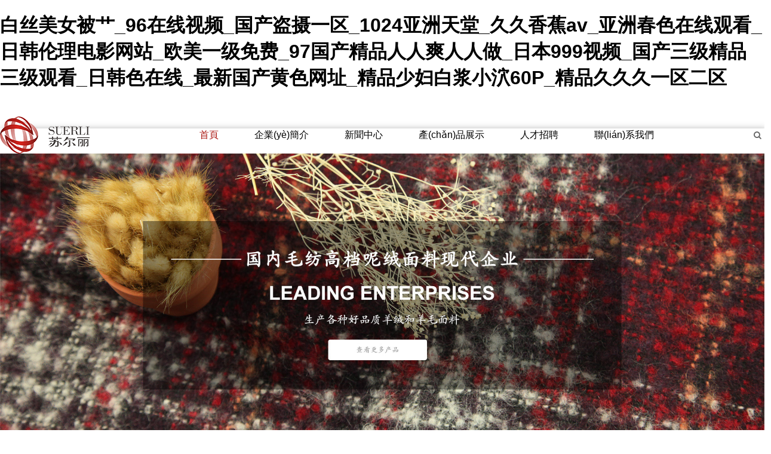

--- FILE ---
content_type: text/html
request_url: http://www.campingsantarosa.com/game/88607.html
body_size: 52046
content:
<!DOCTYPE html>
<html lang="en">

<head>
    <meta charset="UTF-8">
    <meta name="viewport" content="width=device-width, initial-scale=1.0">
    <meta http-equiv="X-UA-Compatible" content="ie=edge">
    <title>&#23569;&#22919;&#27431;&#32654;&#28608;&#24773;&#19968;&#21306;&#20108;&#21306;&#19977;&#21306;&#44;&#22269;&#20135;&#40065;&#40065;&#35270;&#39057;&#22312;&#32447;&#35266;&#30475;&#20813;&#36153;&#44;&#33394;&#32508;&#21512;&#32593;&#31449;</title>
    <!-- keywords-description -->
    <meta name="keywords" content="&#23569;&#22919;&#27431;&#32654;&#28608;&#24773;&#19968;&#21306;&#20108;&#21306;&#19977;&#21306;&#44;&#22269;&#20135;&#40065;&#40065;&#35270;&#39057;&#22312;&#32447;&#35266;&#30475;&#20813;&#36153;&#44;&#33394;&#32508;&#21512;&#32593;&#31449;" />
    <meta name="description" content="&#23569;&#22919;&#27431;&#32654;&#28608;&#24773;&#19968;&#21306;&#20108;&#21306;&#19977;&#21306;&#44;&#22269;&#20135;&#40065;&#40065;&#35270;&#39057;&#22312;&#32447;&#35266;&#30475;&#20813;&#36153;&#44;&#33394;&#32508;&#21512;&#32593;&#31449;&#44;&#30007;&#20154;&#22899;&#20154;&#19968;&#36793;&#36481;&#19968;&#36793;&#29245;&#35270;&#39057;&#44;&#20013;&#25991;&#23383;&#24149;&#20122;&#27954;&#30005;&#24433;&#44;&#22269;&#20135;&#33394;&#22270;&#22312;&#32447;&#35266;&#30475;" />
    <!-- 兼容自動跳轉(zhuǎn)極速 -->
    <meta name="renderer" content="webkit">
    <!-- 主CSS文件 -->
    <link rel="stylesheet" href="/Public/CN/css/index.css">
    <!-- Jquery v1.9.1 -->
    <script src="/Public/CN/js/jquery.js" type="text/javascript"></script>
    <!-- 實體字符 -->
    <link rel="stylesheet" href="/Public/CN/css/font-awesome.css">
    <!-- Owl Carousel 幻燈片 -->
    <link rel="stylesheet" href="/Public/CN/js/owl-carousel/owl.carousel.css" type="text/css">
    <script src="/Public/CN/js/owl-carousel/owl.carousel.min.js" type="text/javascript"></script>
    <!-- Bxslider 滾動插件 -->
    <link rel="stylesheet" href="/Public/CN/js/bxslider/jquery.bxslider.css">
    <script src='/Public/CN/js/bxslider/jquery.bxslider.min.js'></script>
    <!-- 手機(jī)響應(yīng)式 -->
    <meta name="viewport" content="width=device-width, initial-scale=1, maximum-scale=1, user-scalable=no">
<meta http-equiv="Cache-Control" content="no-transform" />
<meta http-equiv="Cache-Control" content="no-siteapp" />
<script>var V_PATH="/";window.onerror=function(){ return true; };</script>
</head>

<body>
<h1><a href="http://www.campingsantarosa.com/">&#30333;&#19997;&#32654;&#22899;&#34987;&#33401;&#95;&#57;&#54;&#22312;&#32447;&#35270;&#39057;&#95;&#22269;&#20135;&#30423;&#25668;&#19968;&#21306;&#95;&#49;&#48;&#50;&#52;&#20122;&#27954;&#22825;&#22530;&#95;&#20037;&#20037;&#39321;&#34121;&#97;&#118;&#95;&#20122;&#27954;&#26149;&#33394;&#22312;&#32447;&#35266;&#30475;&#95;&#26085;&#38889;&#20262;&#29702;&#30005;&#24433;&#32593;&#31449;&#95;&#27431;&#32654;&#19968;&#32423;&#20813;&#36153;&#95;&#57;&#55;&#22269;&#20135;&#31934;&#21697;&#20154;&#20154;&#29245;&#20154;&#20154;&#20570;&#95;&#26085;&#26412;&#57;&#57;&#57;&#35270;&#39057;&#95;&#22269;&#20135;&#19977;&#32423;&#31934;&#21697;&#19977;&#32423;&#35266;&#30475;&#95;&#26085;&#38889;&#33394;&#22312;&#32447;&#95;&#26368;&#26032;&#22269;&#20135;&#40644;&#33394;&#32593;&#22336;&#95;&#31934;&#21697;&#23569;&#22919;&#30333;&#27974;&#23567;&#27884;&#54;&#48;&#80;&#95;&#31934;&#21697;&#20037;&#20037;&#20037;&#19968;&#21306;&#20108;&#21306;</a></h1>
<div id="eawsi" class="pl_css_ganrao" style="display: none;"><abbr id="eawsi"></abbr><tr id="eawsi"></tr><wbr id="eawsi"></wbr><s id="eawsi"></s><blockquote id="eawsi"><center id="eawsi"><samp id="eawsi"></samp></center></blockquote><pre id="eawsi"></pre><abbr id="eawsi"><dfn id="eawsi"><center id="eawsi"></center></dfn></abbr><center id="eawsi"></center><cite id="eawsi"></cite><table id="eawsi"></table><fieldset id="eawsi"></fieldset><sup id="eawsi"></sup><fieldset id="eawsi"><abbr id="eawsi"><delect id="eawsi"></delect></abbr></fieldset><center id="eawsi"></center><bdo id="eawsi"></bdo><s id="eawsi"><small id="eawsi"><sup id="eawsi"></sup></small></s><center id="eawsi"></center><optgroup id="eawsi"></optgroup><sup id="eawsi"><center id="eawsi"><strong id="eawsi"></strong></center></sup><option id="eawsi"></option><center id="eawsi"></center><td id="eawsi"></td><pre id="eawsi"></pre><xmp id="eawsi"></xmp><tr id="eawsi"></tr><button id="eawsi"><center id="eawsi"><pre id="eawsi"></pre></center></button><fieldset id="eawsi"></fieldset><abbr id="eawsi"><dfn id="eawsi"><center id="eawsi"></center></dfn></abbr><dfn id="eawsi"></dfn><td id="eawsi"></td><th id="eawsi"><nav id="eawsi"><small id="eawsi"></small></nav></th><li id="eawsi"></li><strike id="eawsi"></strike><sup id="eawsi"></sup><abbr id="eawsi"></abbr><ul id="eawsi"></ul><tr id="eawsi"></tr><code id="eawsi"></code><tbody id="eawsi"></tbody><strike id="eawsi"></strike><noframes id="eawsi"></noframes><abbr id="eawsi"></abbr><blockquote id="eawsi"><fieldset id="eawsi"><input id="eawsi"></input></fieldset></blockquote><center id="eawsi"></center><wbr id="eawsi"><li id="eawsi"><abbr id="eawsi"></abbr></li></wbr><optgroup id="eawsi"></optgroup><delect id="eawsi"><tr id="eawsi"><s id="eawsi"></s></tr></delect><optgroup id="eawsi"></optgroup><dl id="eawsi"></dl><fieldset id="eawsi"></fieldset><abbr id="eawsi"><center id="eawsi"><source id="eawsi"></source></center></abbr><table id="eawsi"></table><del id="eawsi"><strike id="eawsi"><rt id="eawsi"></rt></strike></del><option id="eawsi"></option><s id="eawsi"></s><wbr id="eawsi"><cite id="eawsi"><abbr id="eawsi"></abbr></cite></wbr><dd id="eawsi"></dd><li id="eawsi"></li><del id="eawsi"></del><input id="eawsi"><tbody id="eawsi"><pre id="eawsi"></pre></tbody></input><del id="eawsi"></del><menu id="eawsi"></menu><pre id="eawsi"><td id="eawsi"><cite id="eawsi"></cite></td></pre><button id="eawsi"><center id="eawsi"><th id="eawsi"></th></center></button><bdo id="eawsi"><button id="eawsi"><delect id="eawsi"></delect></button></bdo><ul id="eawsi"></ul><table id="eawsi"><noscript id="eawsi"><acronym id="eawsi"></acronym></noscript></table><optgroup id="eawsi"></optgroup><abbr id="eawsi"></abbr><del id="eawsi"></del><tbody id="eawsi"></tbody><s id="eawsi"></s><delect id="eawsi"></delect><blockquote id="eawsi"><dfn id="eawsi"><input id="eawsi"></input></dfn></blockquote><small id="eawsi"></small><delect id="eawsi"><tr id="eawsi"><s id="eawsi"></s></tr></delect><input id="eawsi"></input><tfoot id="eawsi"></tfoot><li id="eawsi"></li><tr id="eawsi"><object id="eawsi"><dfn id="eawsi"></dfn></object></tr><small id="eawsi"></small><blockquote id="eawsi"></blockquote><s id="eawsi"></s><dfn id="eawsi"></dfn><source id="eawsi"><code id="eawsi"><noframes id="eawsi"></noframes></code></source><delect id="eawsi"><tr id="eawsi"><s id="eawsi"></s></tr></delect><tr id="eawsi"><s id="eawsi"><bdo id="eawsi"></bdo></s></tr><samp id="eawsi"><dl id="eawsi"><object id="eawsi"></object></dl></samp><th id="eawsi"></th><dfn id="eawsi"><rt id="eawsi"><noscript id="eawsi"></noscript></rt></dfn><noframes id="eawsi"></noframes><em id="eawsi"><xmp id="eawsi"><tfoot id="eawsi"></tfoot></xmp></em><blockquote id="eawsi"><dfn id="eawsi"><input id="eawsi"></input></dfn></blockquote><rt id="eawsi"></rt><center id="eawsi"></center><ul id="eawsi"></ul><acronym id="eawsi"></acronym><s id="eawsi"></s><tfoot id="eawsi"></tfoot><li id="eawsi"></li><button id="eawsi"><rt id="eawsi"><pre id="eawsi"></pre></rt></button><dd id="eawsi"></dd><tr id="eawsi"></tr><fieldset id="eawsi"></fieldset><td id="eawsi"></td><sup id="eawsi"></sup><td id="eawsi"></td><table id="eawsi"></table><button id="eawsi"></button><acronym id="eawsi"><xmp id="eawsi"><fieldset id="eawsi"></fieldset></xmp></acronym><nav id="eawsi"><ul id="eawsi"><dfn id="eawsi"></dfn></ul></nav><object id="eawsi"><small id="eawsi"><button id="eawsi"></button></small></object><abbr id="eawsi"><delect id="eawsi"><tr id="eawsi"></tr></delect></abbr><input id="eawsi"></input><xmp id="eawsi"></xmp><object id="eawsi"></object><li id="eawsi"></li><tr id="eawsi"><acronym id="eawsi"><td id="eawsi"></td></acronym></tr><wbr id="eawsi"><small id="eawsi"><abbr id="eawsi"></abbr></small></wbr><small id="eawsi"></small><table id="eawsi"></table><dd id="eawsi"></dd><abbr id="eawsi"><center id="eawsi"><tr id="eawsi"></tr></center></abbr><fieldset id="eawsi"></fieldset><td id="eawsi"></td><pre id="eawsi"><s id="eawsi"><cite id="eawsi"></cite></s></pre><menu id="eawsi"></menu><li id="eawsi"></li><center id="eawsi"></center><xmp id="eawsi"></xmp><strong id="eawsi"></strong><sup id="eawsi"></sup><tbody id="eawsi"></tbody><object id="eawsi"></object><cite id="eawsi"></cite><pre id="eawsi"></pre><button id="eawsi"></button><source id="eawsi"></source><noscript id="eawsi"></noscript><wbr id="eawsi"><small id="eawsi"><abbr id="eawsi"></abbr></small></wbr><strike id="eawsi"></strike><object id="eawsi"></object><object id="eawsi"></object><del id="eawsi"></del><rt id="eawsi"><noscript id="eawsi"><acronym id="eawsi"></acronym></noscript></rt><sup id="eawsi"><dd id="eawsi"><dl id="eawsi"></dl></dd></sup><pre id="eawsi"></pre><abbr id="eawsi"><kbd id="eawsi"><tr id="eawsi"></tr></kbd></abbr><table id="eawsi"><kbd id="eawsi"><tr id="eawsi"></tr></kbd></table><tfoot id="eawsi"></tfoot></div>
    <div   class="c48x72zq"   id="nav" class="after this-1200">
        <a href='http://www.campingsantarosa.com' class="logo f-l"><img src="/Public/CN/images/logo.png" alt=""></a>
        <form action='/Game/search.html' class="search f-r">
            <input type="text" name="search">
            <button><i class="fa fa-search"></i></button>
        </form>
        <div   id="c48x72zq"   class="list f-r">
            <!-- 導(dǎo)航 選中 -->
                        <a href='http://www.campingsantarosa.com'  class="nav-active" >首頁</a>
                            <a href='/Game/cms/mid/12.html' >企業(yè)簡介</a>
                                <a href='/Game/cms/mid/13.html' >新聞中心</a>
                                <a href='/Game/cms/mid/14.html' >產(chǎn)品展示</a>
                                <a href='/Game/cms/mid/15.html' >人才招聘</a>
                                <a href='/Game/cms/mid/16.html' >聯(lián)系我們</a>
                        </div>
        <script>
            $(function () {
                // 搜索
                var search = $('#nav .search'),
                    val;
                search.find('button').click(function () {
                    val = search.find('input').val();
                    if (!val) {
                        search.find('input').toggle();
                        return false;
                    }
                })
            })
        </script>
    </div>
    <!-- 移動端導(dǎo)航 -->
    <div   class="c48x72zq"   id="nav-m">
        <div   id="c48x72zq"   class="logo"><a href='http://www.campingsantarosa.com'><img src="/Public/CN/images/logo.png" alt="" /></a></div>
        <div   id="c48x72zq"   class="menu">
            <span></span>
            <span></span>
            <span></span>
        </div>
        <div   id="c48x72zq"   class="clear"></div>
        <ul class="nav-m-list">
            <li><a href='http://www.campingsantarosa.com'>首頁</a></li>
                            <li><a href='/Game/cms/mid/12.html'>企業(yè)簡介</a></li>
                                <li><a href='/Game/cms/mid/13.html'>新聞中心</a></li>
                                <li><a href='/Game/cms/mid/14.html'>產(chǎn)品展示</a></li>
                                <li><a href='/Game/cms/mid/15.html'>人才招聘</a></li>
                                <li><a href='/Game/cms/mid/16.html'>聯(lián)系我們</a></li>
                        </ul>
    </div>
    <script>
        $(function () {
            //手機(jī)導(dǎo)航下拉效果
            $('#nav-m .menu').click(function () {
                if (!$('.nav-m-list').is(":animated")) {
                    $('.nav-m-list').slideToggle();
                }
            })
        })
    </script>

<div   class="c48x72zq"   id="banner">
    <ul class="list">
        <li><a href="/Index/cms/id/7.html"> <img src="/Uploads/Lan/2024-09-14/b73cfd765e93f0fe2c1d596480d8c5aa.jpg" alt="" width="100%"></a></li><li><a href="/Index/cms/id/12.html"> <img src="/Uploads/Lan/2024-09-14/c7128990ae05b34938be797ab56148f9.jpg" alt="" width="100%"></a></li><li><a href="/Index/cms/id/9.html"> <img src="/Uploads/Lan/2024-09-14/c604a4d7998e2451f0cf65b536be72b6.jpg" alt="" width="100%"></a></li>    </ul>
</div>

<script>
    (function () {
        // 開啟滾動插件
        $('#banner .list').bxSlider({
            'speed': 500,
            'auto': true,
            'pause': 5000,
            'autoHover': true,
            'mode': 'fade',
            'controls': false,
            'pager': true
        });
    })()
</script>
<style>
    #banner {
        box-shadow: 3px 0 10px rgba(65, 65, 65, 0.36);
    }

    #banner .bx-wrapper .bx-pager,
    .bx-wrapper .bx-controls-auto {
        bottom: 5px;
    }

    #banner .bx-wrapper .bx-pager.bx-default-pager a:hover,
    #banner .bx-wrapper .bx-pager.bx-default-pager a.active {
        background-color: #e31738;
    }
</style>
<div   class="c48x72zq"   id="home">
    <div   id="c48x72zq"   class="about after">
        <div   id="c48x72zq"   class="this-1200">
            <div   id="c48x72zq"   class="left f-l">
                <div   id="c48x72zq"   class="title">
                    <p>關(guān)于我們</p>
                    <p>About Us</p>
                    <div   id="c48x72zq"   class="line"><img src="/Public/CN/images/home_title.png" alt=""></div>
                </div>
                <div   id="c48x72zq"   class="content">
                    
<p style="text-indent: 2em;">浙江諾億毛紡印染有限公司前身是張家港市蘇爾麗毛紡印染有限公司。根據(jù)集團(tuán)公司長期發(fā)展戰(zhàn)略規(guī)劃，張家港市蘇爾麗毛紡印染有限公司投資2億元在浙江紹興濱海工業(yè)區(qū)建設(shè)浙江諾億毛紡織印染基地，生產(chǎn)各種好品質(zhì)羊絨和羊毛面料，是國內(nèi)毛紡高檔呢絨面料現(xiàn)代企業(yè)，同時也是中國人民解放軍總后勤部指定面料供應(yīng)商...</p><p><img src="/Uploads/ueditor/image/20190404/5ca57572bba58.png" title="5ca57572bba58.png" alt="1.png"/></p>                </div>
                <a href='/Game/cms/mid/12.html' class="more">查看詳情</a>
            </div>
            <div   id="c48x72zq"   class="right f-l">
                <div   id="c48x72zq"   class="top-right">
                    <span></span>
                    <span></span>
                </div>
                <div   id="c48x72zq"   class="img"><img src="/Uploads/Content/2019-04-02/1e550348005facffd67fbea116681df8.jpg" alt=""></div>
                <div   id="c48x72zq"   class="bottom-left">
                    <span></span>
                    <span></span>
                </div>
            </div>
        </div>
    </div>
    <div   id="c48x72zq"   class="products" style="background-image:url('/Uploads/Content/2019-04-02/7af640020dffa36ecfb55a4ebbff1525.jpg')">
        <div   id="c48x72zq"   class="this-1200">
            <div   id="c48x72zq"   class="title">
                <p>產(chǎn)品中心</p>
                <p>Product Center</p>
                <div   id="c48x72zq"   class="line"><img src="/Public/CN/images/home_title.png" alt=""></div>
            </div>
            <dv class="list ">
                <div   id="c48x72zq"   class="owl-carousel">
                                        <div   id="c48x72zq"   class="item">                            <a href='/Game/cms/id/13.html' >
                                <div   id="c48x72zq"   class="img"><img src="/Uploads/Content/2019-04-04/51299fba6c29e382cf2ab70de5bfcca5.jpg" alt=""></div>
                                <p>產(chǎn)品</p>
                            </a>
                                                        <a href='/Game/cms/id/12.html' >
                                <div   id="c48x72zq"   class="img"><img src="/Uploads/Content/2019-04-04/7adb8105952a1d7bc414207f4e1c8656.jpg" alt=""></div>
                                <p>產(chǎn)品</p>
                            </a>
                                                        <a href='/Game/cms/id/11.html'  class="mr-0"
                                >
                                <div   id="c48x72zq"   class="img"><img src="/Uploads/Content/2019-04-04/fae3bb5fa77455447bd40e2af35d7094.jpg" alt=""></div>
                                <p>產(chǎn)品</p>
                            </a>
                                                        <a href='/Game/cms/id/10.html' >
                                <div   id="c48x72zq"   class="img"><img src="/Uploads/Content/2019-04-04/662a3ec50ff94917b5b0c808740fd80d.jpg" alt=""></div>
                                <p>產(chǎn)品</p>
                            </a>
                                                        <a href='/Game/cms/id/9.html'  class="mr-0"
                                >
                                <div   id="c48x72zq"   class="img"><img src="/Uploads/Content/2019-04-04/b108a8ae820f2b27e431e4aa80d09852.jpg" alt=""></div>
                                <p>產(chǎn)品</p>
                            </a>
                                                    </div>
                        <div   id="c48x72zq"   class="item">                            <a href='/Game/cms/id/8.html' >
                                <div   id="c48x72zq"   class="img"><img src="/Uploads/Content/2019-04-04/a0d57fbab701d39bc643210536be475d.jpg" alt=""></div>
                                <p>產(chǎn)品</p>
                            </a>
                                                        <a href='/Game/cms/id/7.html' >
                                <div   id="c48x72zq"   class="img"><img src="/Uploads/Content/2019-04-04/407e7842efe7064e2357906007ca51ab.jpg" alt=""></div>
                                <p>產(chǎn)品</p>
                            </a>
                                                        <a href='/Game/cms/id/6.html'  class="mr-0"
                                >
                                <div   id="c48x72zq"   class="img"><img src="/Uploads/Content/2019-04-04/2c28f96ad28c3def661f12118830795f.jpg" alt=""></div>
                                <p>產(chǎn)品</p>
                            </a>
                                                        <a href='/Game/cms/id/5.html' >
                                <div   id="c48x72zq"   class="img"><img src="/Uploads/Content/2019-04-04/3f6dcd3bbee7bb69f7154d18752cef07.jpg" alt=""></div>
                                <p>產(chǎn)品</p>
                            </a>
                                                        <a href='/Game/cms/id/4.html'  class="mr-0"
                                >
                                <div   id="c48x72zq"   class="img"><img src="/Uploads/Content/2019-04-04/e51576e685cb30ca3cd2ca79f2450aa9.jpg" alt=""></div>
                                <p>多布圖</p>
                            </a>
                                                    </div>
                        <div   id="c48x72zq"   class="item">                            <a href='/Game/cms/id/3.html' >
                                <div   id="c48x72zq"   class="img"><img src="/Uploads/Content/2019-04-04/c5c5245df076751b7a8091afe3b80431.jpg" alt=""></div>
                                <p>多布圖</p>
                            </a>
                                                    </div>
                                        </div>
                <script>
                    $('.owl-carousel').owlCarousel({
                        items: 1,
                        navigation: true,
                        navigationText: ["<i class='fa fa-chevron-left'></i>", "<i class='fa fa-chevron-right'></i>"],
                        slideSpeed: 500,
                        rewindSpeed: 500,
                        autoPlay: 1000000,
                        stopOnHover: false
                    });
                </script>
                <style>
                    #home .products .list .owl-carousel .owl-controls .owl-buttons .owl-prev {
                        right: 70px;
                        left: auto;
                    }

                    #home .products .list .owl-carousel .owl-controls .owl-buttons .owl-next {
                        right: 15px;
                    }

                    #home .products .list .owl-carousel .owl-controls .owl-buttons div {
                        top: -100px;
                        width: 30px;
                        height: 30px;
                        background-color: #ddd;
                        text-align: center;
                        border-radius: 20px;

                    }

                    #home .products .list .owl-carousel .owl-controls .owl-buttons i {
                        font-size: 18px;
                        margin-top: 7px;
                        color: #e31738;
                        text-align: center;
                    }
                </style>
            </dv>
        </div>
    </div>
    <div   id="c48x72zq"   class="news" style="background-image:url('/Uploads/Content/2019-04-02/c3de9fa3c32ebef13e0dcab2d95a39ce.jpg')">
        <div   id="c48x72zq"   class="this-1200">
            <div   id="c48x72zq"   class="title">
                <p>新聞中心</p>
                <p>News Center</p>
                <div   id="c48x72zq"   class="line"><img src="/Public/CN/images/home_title.png" alt=""></div>
            </div>
                        <div   id="c48x72zq"   class="list">
                <a href='/Game/cms/id/26.html' >
                        <img src="/Uploads/Content/2019-04-04/2c2b9841135727e69d9cafaec1de5468.jpg" alt="">
                        <div   id="c48x72zq"   class="title">浙江諾億毛紡印染有限公司前身是張家港市蘇爾麗毛紡印染有限公司</div>
                        <div   id="c48x72zq"   class="addtime after">
                            <p>2019-04-04</p>
                            <p>詳情 + </p>
                        </div>
                    </a><a href='/Game/cms/id/25.html' >
                        <img src="/Uploads/Content/2019-04-04/cdf59bd8a93ed17dcad929ff449582ed.jpg" alt="">
                        <div   id="c48x72zq"   class="title">“諾億”堅持以市場為導(dǎo)向的原則</div>
                        <div   id="c48x72zq"   class="addtime after">
                            <p>2019-04-04</p>
                            <p>詳情 + </p>
                        </div>
                    </a><a href='/Game/cms/id/24.html' >
                        <img src="/Uploads/Content/2019-04-04/44ba9d8df68345b00720f022f7d1a0b5.jpg" alt="">
                        <div   id="c48x72zq"   class="title">公司董事長林如納攜全體員工熱誠歡迎有志之士共謀大業(yè)，共同合作、共圖發(fā)展</div>
                        <div   id="c48x72zq"   class="addtime after">
                            <p>2019-04-04</p>
                            <p>詳情 + </p>
                        </div>
                    </a><a href='/Game/cms/id/19.html'  class="mr-0" >
                        <img src="/Uploads/Content/2019-04-04/2fc7085eff3c07e633a88b75d157dbee.jpg" alt="">
                        <div   id="c48x72zq"   class="title">面料的科技含量、研發(fā)心得、研發(fā)團(tuán)隊</div>
                        <div   id="c48x72zq"   class="addtime after">
                            <p>2019-04-02</p>
                            <p>詳情 + </p>
                        </div>
                    </a>            </div>
            <a href='/Game/cms/mid/13.html' class="more">查看更多 + </a>
        </div>
    </div>
</div>

<div   class="c48x72zq"   id="footer">
    <div   id="c48x72zq"   class="this-1200 after">
        <div   id="c48x72zq"   class="contact">
            <div   id="c48x72zq"   class="title">
                <p>聯(lián)系我們</p>
                <div   id="c48x72zq"   class="line"></div>
            </div>
            <div   id="c48x72zq"   class="content">
                <p><em class="fa fa-map-marker"></em>浙江諾億毛紡印染有限公司</p><p><em class="fa fa-phone"></em>電話：0575-81198666</p><p><em class="fa fa-fax"></em>傳真：0575-85523808</p><p><em class="fa fa-globe"></em>官網(wǎng)：http://www.campingsantarosa.com/</p>            </div>
        </div>
        <div   id="c48x72zq"   class="nav">
            <div   id="c48x72zq"   class="title">
                <p>網(wǎng)站地圖</p>
                <div   id="c48x72zq"   class="line"></div>
            </div>
            <div   id="c48x72zq"   class="content">
                <a href='/Game/Index.html'>首頁</a>
                                    <a href='/Game/cms/mid/12.html'>企業(yè)簡介</a>
                                        <a href='/Game/cms/mid/13.html'>新聞中心</a>
                                        <a href='/Game/cms/mid/14.html'>產(chǎn)品展示</a>
                                        <a href='/Game/cms/mid/15.html'>人才招聘</a>
                                        <a href='/Game/cms/mid/16.html'>聯(lián)系我們</a>
                                </div>
        </div>
        <div   id="c48x72zq"   class="qr-code">
            <div   id="c48x72zq"   class="title"></div>
            <img src="/Uploads/Content/2019-04-02/5698673dc81e0498b31ff24cddc97505.jpg" alt="">
        </div>
        <div   id="c48x72zq"   class="message">
            <div   id="c48x72zq"   class="title">
                <p>留言</p>
                <div   id="c48x72zq"   class="line"></div>
            </div>
            <form action="/Game/SendMail.html" method="POST" onSubmit="return inquiry(this)" class="content">
                <input name='to' value='' type="hidden">
                <input name='theme' value="浙江諾億毛紡印染有限公司" type="hidden" id="pro-title">
                <input type="text" placeholder="姓名" name="name">
                <input type="text" placeholder="電子郵箱" name="Email">
                <input type="submit" value="提交" class="submit">
            </form>
        </div>
    </div>
    <div   id="c48x72zq"   class="copyright after">
        <div   id="c48x72zq"   class="this-1200">
            <div   id="c48x72zq"   class="left f-l">版權(quán)所有：浙江諾億毛紡印染有限公司</div>
            <div   id="c48x72zq"   class="right f-r">技術(shù)支持 ：
                <span><a  target="__blank">綠盾網(wǎng)絡(luò)&nbsp;&nbsp;</a></span>            </div>
        </div>
    </div>
    <script>
        //空格 回車轉(zhuǎn)換 + 必輸驗證
        function inquiry(that) {
            that = $(that);

            // 驗證配置項
            if (!that.find('input[name=to]').val()) {
                alert('發(fā)送失敗,后臺相關(guān)配置項沒有配置,請聯(lián)系管理員.');
                return false;
            }

            var True = 0;
            that.find('.verify').each(function () {
                if ($(this).val() == "") {
                    alert('您還有需要輸入的項！');
                    True = 1; return false;
                }
            })
            if (True == 1) { return false; }
            var newString = that.find('#message').val();
            newString = newString.replace(/\n|\r\n/g, '<br/>');
            newString = newString.replace(/\s/g, '&nbsp;');//空格處理
            that.find('#message').val(newString);
        };
    </script>
</div>
<div   class="c48x72zq"   id="left"  style="display:none;" >
    <div   id="c48x72zq"   class="title">
        <img src="/Public/kefu.png" alt="" />
        客服咨詢
    </div>
            </div>

<style>

#left{
    width: 81px;
    padding: 10px;
    position: fixed;
    right: 35px;
    top: 350px;
    z-index: 9999;
    background: #fff;
    border: 1px solid #00a4ff;
    border-radius: 6px;
}

#left .title{
    position: absolute;
    left: -7px;
    top: -124px;
    width: 116px;
    height: 130px;
    line-height: 49px;
    padding-top: 80px;
    font-size: 16px;
    color: white;
    text-align: center;
}
#left .title img{
    position: absolute;
    top: 0;
    right: 0;
    z-index: -1;
    width: 100%;
    height: auto;
}
#left a{
    text-decoration: none;
    margin-top: 10px;
    display: block;
    position: relative;
}

#left .qq-item .qq-img{
    width: 60px;
    height: 60px;
    margin: 0 auto;
    border-radius: 50%;
    overflow: hidden;
    text-align: center;
    transition: all 0.2s ease-in-out;
    border: 1px solid transparent;
}
#left .qq-item .qq-name{
    font-size: 14px;
    color: #888787;
    height: 25px;
    line-height: 25px;
    overflow: hidden;
    text-align: center;
}
#left .qq-item .qq-img:hover{
    border: 1px solid #00a4ff;
}
#left .qq-item .qq-img img{
    width: 60px;
    height: 60px;
}
#left .da{
    position: absolute;
    width: 130px;
    top: -33px;
    left: -160px;
    display: none;
    transition: all 0.3s;
    max-width: none;
    max-height: none;
}
#left .ew:hover .da{
    display: block;
}
@media screen and (max-width: 1200px){
    #left{
        display: none;
    }
}
</style>

<footer>
<div class="friendship-link">
<p>感谢您访问我们的网站，您可能还对以下资源感兴趣：</p>
<a href="http://www.campingsantarosa.com/" title="&#30333;&#19997;&#32654;&#22899;&#34987;&#33401;&#95;&#57;&#54;&#22312;&#32447;&#35270;&#39057;&#95;&#22269;&#20135;&#30423;&#25668;&#19968;&#21306;&#95;&#49;&#48;&#50;&#52;&#20122;&#27954;&#22825;&#22530;&#95;&#20037;&#20037;&#39321;&#34121;&#97;&#118;&#95;&#20122;&#27954;&#26149;&#33394;&#22312;&#32447;&#35266;&#30475;&#95;&#26085;&#38889;&#20262;&#29702;&#30005;&#24433;&#32593;&#31449;&#95;&#27431;&#32654;&#19968;&#32423;&#20813;&#36153;&#95;&#57;&#55;&#22269;&#20135;&#31934;&#21697;&#20154;&#20154;&#29245;&#20154;&#20154;&#20570;&#95;&#26085;&#26412;&#57;&#57;&#57;&#35270;&#39057;&#95;&#22269;&#20135;&#19977;&#32423;&#31934;&#21697;&#19977;&#32423;&#35266;&#30475;&#95;&#26085;&#38889;&#33394;&#22312;&#32447;&#95;&#26368;&#26032;&#22269;&#20135;&#40644;&#33394;&#32593;&#22336;&#95;&#31934;&#21697;&#23569;&#22919;&#30333;&#27974;&#23567;&#27884;&#54;&#48;&#80;&#95;&#31934;&#21697;&#20037;&#20037;&#20037;&#19968;&#21306;&#20108;&#21306;">&#30333;&#19997;&#32654;&#22899;&#34987;&#33401;&#95;&#57;&#54;&#22312;&#32447;&#35270;&#39057;&#95;&#22269;&#20135;&#30423;&#25668;&#19968;&#21306;&#95;&#49;&#48;&#50;&#52;&#20122;&#27954;&#22825;&#22530;&#95;&#20037;&#20037;&#39321;&#34121;&#97;&#118;&#95;&#20122;&#27954;&#26149;&#33394;&#22312;&#32447;&#35266;&#30475;&#95;&#26085;&#38889;&#20262;&#29702;&#30005;&#24433;&#32593;&#31449;&#95;&#27431;&#32654;&#19968;&#32423;&#20813;&#36153;&#95;&#57;&#55;&#22269;&#20135;&#31934;&#21697;&#20154;&#20154;&#29245;&#20154;&#20154;&#20570;&#95;&#26085;&#26412;&#57;&#57;&#57;&#35270;&#39057;&#95;&#22269;&#20135;&#19977;&#32423;&#31934;&#21697;&#19977;&#32423;&#35266;&#30475;&#95;&#26085;&#38889;&#33394;&#22312;&#32447;&#95;&#26368;&#26032;&#22269;&#20135;&#40644;&#33394;&#32593;&#22336;&#95;&#31934;&#21697;&#23569;&#22919;&#30333;&#27974;&#23567;&#27884;&#54;&#48;&#80;&#95;&#31934;&#21697;&#20037;&#20037;&#20037;&#19968;&#21306;&#20108;&#21306;</a>

<div class="friend-links">


</div>
</div>

</footer>

<a href="http://www.newcolordoor.com" target="_blank">&#x95EB;&#x5AE9;&#x7684;18sex&#x5C11;&#x5987;hd</a>|
<a href="http://www.sh-chashma.com" target="_blank">&#x4E9A;&#x6D32;&#x7EFC;&#x5408;&#x4E94;&#x6708;&#x5929;&#x5A77;&#x5A77;&#x4E01;&#x9999;</a>|
<a href="http://www.styleparkbd.com" target="_blank">&#x4E94;&#x6708;&#x5929;&#x7CBE;&#x54C1;</a>|
<a href="http://www.fssiwang.com" target="_blank">&#x6B27;&#x7F8E;&#x7247;17c07.com</a>|
<a href="http://www.yjcgcx.com" target="_blank">&#x5348;&#x591C;&#x7537;&#x4EBA;&#x5929;&#x5802;</a>|
<a href="http://www.jutrox.com" target="_blank">&#x7537;&#x4EBA;&#x63D2;&#x5973;&#x4EBA;&#x903C;&#x52A8;&#x6001;&#x56FE;</a>|
<a href="http://www.kugu123.com" target="_blank">&#x56FD;&#x4EA7;&#x7EFC;&#x5408;&#x4E45;&#x4E45;</a>|
<a href="http://www.hssph.com" target="_blank">&#x4E2D;&#x6587;&#x5B57;&#x5E55;av&#x4E00;&#x533A;&#x4E8C;&#x533A;&#x4E09;&#x533A;</a>|
<a href="http://www.gstongda.com" target="_blank">&#x9752;&#x5A31;&#x4E50;&#x56FD;&#x4EA7;</a>|
<a href="http://www.zxtx168.com" target="_blank">&#x5C11;&#x5987;&#x88AB;&#x8E81;&#x723D;&#x5230;&#x9AD8;&#x6F6E;</a>|
<a href="http://www.duosilisi.com" target="_blank">&#x56FD;&#x4EA7;&#x7CBE;&#x54C1;&#x65E0;&#x7801;&#x4E45;&#x4E45;&#x4E45;&#x4E45;&#x6210;&#x4EBA;app</a>|
<a href="http://www.szhuayh.com" target="_blank">&#x8D85;&#x78B0;66</a>|
<a href="http://www.gxdahe.com" target="_blank">&#x7F9E;&#x7F9E;&#x6F2B;&#x753B;&#x5728;&#x7EBF;&#x89C2;&#x770B;&#x5165;&#x53E3;</a>|
<a href="http://www.jierya.com" target="_blank">&#x4E45;&#x4E45;&#x5F71;&#x9662;&#x4E00;&#x533A;</a>|
<a href="http://www.wankaiyang.com" target="_blank">&#x7537;&#x751F;&#x6876;&#x5973;&#x751F;&#x808C;&#x808C;</a>|
<a href="http://www.rqywpg.com" target="_blank">&#x4E5D;&#x4E00;&#x4E9A;&#x8272;</a>|
<a href="http://www.dalixdsy.com" target="_blank">&#x56FD;&#x4EA7;&#x65E5;&#x672C;&#x89C6;&#x9891;</a>|
<a href="http://www.syuesoft.com" target="_blank">&#x514D;&#x8D39;&#x4E00;&#x533A;&#x4E8C;&#x533A;&#x4E09;&#x533A;&#x56DB;&#x533A;</a>|
<a href="http://www.ykthgs.com" target="_blank">&#x4E9A;&#x6D32;&#x7CBE;&#x54C1;&#x4E00;&#x7EA7;&#x7247;</a>|
<a href="http://www.weigangmoju.com" target="_blank">&#x56DB;&#x8272;&#x7F51;&#x7AD9;</a>|
<a href="http://www.kstyj.com" target="_blank">&#x4E9A;&#x6D32;&#x5728;&#x7EBF;&#x64AD;&#x653E;</a>|
<a href="http://www.pjhaibo.com" target="_blank">&#x7CBE;&#x54C1;&#x514D;&#x8D39;&#x89C6;&#x9891;</a>|
<a href="http://www.wantaie.com" target="_blank">&#x514D;&#x8D39;&#x4E00;&#x7EA7;&#x5927;&#x7247;</a>|
<a href="http://www.hamuying.com" target="_blank">&#x4E91;&#x7F28;&#x88AB;&#x5230;&#x723D;&#x9AD8;&#x6F6E;&#x75C9;&#x631B;</a>|
<a href="http://www.dljincheng.com" target="_blank">&#x9EC4;&#x8272;&#x7F51;&#x5740;&#x56FD;&#x4EA7;</a>|
<a href="http://www.sicici.com" target="_blank">&#x56FD;&#x4EA7;&#x7537;&#x5973;&#x7F51;&#x7AD9;</a>|
<a href="http://www.ykdcnh.com" target="_blank">&#x4E94;&#x6708;&#x5A77;&#x5A77;&#x4E00;&#x533A;</a>|
<a href="http://www.huiweilighting.com" target="_blank">&#x65E5;&#x672C;&#x5B55;&#x5987;&#x5B55;&#x4EA4;</a>|
<a href="http://www.youthtowncouncil.com" target="_blank">&#x6E14;&#x592B;&#x8352;&#x6DEB;&#x8273;&#x53F2;</a>|
<a href="http://www.yongliprint.com" target="_blank">&#x9752;&#x8349;&#x89C6;&#x9891;&#x514D;&#x8D39;&#x5728;&#x7EBF;&#x89C2;&#x770B;</a>|
<a href="http://www.yifangxiong.com" target="_blank">&#x56FD;&#x4EA7;&#x6B27;&#x7F8E;&#x719F;&#x5987;&#x53E6;&#x7C7B;&#x4E45;&#x4E45;&#x4E45;</a>|
<a href="http://www.tjdes.com" target="_blank">&#x65E5;&#x97E9;&#x4E45;&#x4E45;&#x9AD8;&#x6E05;</a>|
<a href="http://www.bestextruder.com" target="_blank">&#x7537;&#x5973;&#x505A;&#x7230;&#x731B;&#x70C8;&#x5E8A;&#x89C6;&#x9891;&#x514D;&#x8D39;</a>|
<a href="http://www.fsdazhan.com" target="_blank">www&#x6B27;&#x7F8E;&#x65E5;&#x97E9;</a>|
<a href="http://www.zhengdapengbu.com" target="_blank">&#x4E45;&#x8349;&#x89C6;&#x9891;&#x89C2;&#x770B;</a>|
<a href="http://www.schnicka.com" target="_blank">&#x56FD;&#x4EA7;&#x5973;&#x4EBA;&#x5728;&#x7EBF;&#x89C2;&#x770B;</a>|
<a href="http://www.wqsthl.com" target="_blank">&#x6B27;&#x7F8E;&#x5348;&#x591C;&#x5927;&#x7247;</a>|
<a href="http://www.sz9451.com" target="_blank">&#x9ED1;&#x4EBA;&#x5927;&#x7FA4;&#x4F53;&#x4EA4;&#x514D;&#x8D39;&#x89C6;&#x9891;</a>|
<a href="http://www.xcoptics.com" target="_blank">&#x56FD;&#x4EA7;&#x5348;&#x591C;&#x7CBE;&#x54C1;&#x4E45;&#x4E45;&#x4E45;&#x4E45;</a>|
<a href="http://www.onereallove.com" target="_blank">&#x4E00;&#x533A;&#x4E8C;&#x533A;&#x4E09;&#x533A;&#x89C6;&#x9891;</a>|
<a href="http://www.bhd168.com" target="_blank">99&#x7CBE;&#x54C1;&#x89C6;&#x9891;&#x5728;&#x7EBF;&#x89C2;&#x770B;&#x514D;&#x8D39;</a>|
<a href="http://www.hnctkj.com" target="_blank">91&#x7CBE;&#x54C1;&#x56FD;&#x81EA;&#x4EA7;&#x5728;&#x7EBF;&#x89C2;&#x770B;</a>|
<a href="http://www.gzwwadzx.com" target="_blank">&#x5728;&#x7EBF;&#x89C2;&#x770B;&#x9EBB;&#x8C46;</a>|
<a href="http://www.huxunda.com" target="_blank">&#x9EC4;&#x9875;&#x5728;&#x7EBF;&#x770B;</a>|
<a href="http://www.hjtworld.com" target="_blank">&#x6821;&#x82B1;&#x628A;&#x7C89;&#x5AE9;&#x7684;&#x5C41;&#x80A1;&#x6485;&#x8D77;&#x6765;&#x6253;</a>|
<a href="http://www.xtyjxs.com" target="_blank">&#x4E9A;&#x6D32;av&#x6C38;&#x4E45;&#x7EAF;&#x8089;&#x65E0;&#x7801;&#x7CBE;&#x54C1;&#x52A8;&#x6F2B;</a>|
<a href="http://www.byoochina.com" target="_blank">&#x65E5;&#x672C;&#x5728;&#x7EBF;&#x8D44;&#x6E90;</a>|
<a href="http://www.51wmfs.com" target="_blank">&#x97E9;&#x56FD;&#x4F26;&#x7406;&#x7247;&#x5728;&#x7EBF;&#x89C2;&#x770B;</a>|
<a href="http://www.hcymcd.com" target="_blank">&#x5929;&#x5929;&#x64CD;&#x5929;&#x5929;&#x64CD;&#x5929;&#x5929;&#x64CD;</a>|
<a href="http://www.bjzhongqi.com" target="_blank">&#x8272;&#x5A77;&#x5A77;&#x4E9A;&#x6D32;&#x7CBE;&#x54C1;</a>|
<a href="http://www.bjjrgk.com" target="_blank">&#x554A;&#x554A;&#x554A;&#x597D;&#x591A;&#x6C34;</a>|
<a href="http://www.sanlizuche.com" target="_blank">91&#x514D;&#x8D39;&#x770B;&#x7247;&#x5728;&#x7EBF;&#x89C2;&#x770B;</a>|
<a href="http://www.jierya.com" target="_blank">&#x5C24;&#x7269;&#x89C6;&#x9891;&#x5165;&#x53E3;</a>|
<a href="http://www.zzslt.com" target="_blank">&#x5929;&#x5929;&#x6478;&#x591C;&#x591C;&#x6DFB;&#x72E0;&#x72E0;&#x6DFB;&#x5A77;&#x5A77;</a>|
<a href="http://www.njjinzhong.com" target="_blank">&#x4E45;&#x4E45;&#x4E94;&#x5341;&#x8DEF;</a>|
<a href="http://www.viewultra.com" target="_blank">&#x7537;&#x7537;&#x4E92;&#x64CD;&#x7F51;&#x7AD9;</a>|
<a href="http://www.xanext.com" target="_blank">&#x65E5;&#x97E9;&#x79C1;&#x4EBA;&#x5F71;&#x9662;</a>|
<a href="http://www.szjmny.com" target="_blank">&#x56FD;&#x4EA7;&#x63C4;&#x62CD;&#x56FD;&#x5185;&#x7CBE;&#x54C1;&#x5BF9;&#x767D;</a>|
<a href="http://www.uni-future.com" target="_blank">&#x4E9A;&#x6D32;&#x7CBE;&#x54C1;&#x4E09;&#x7EA7;</a>|
<a href="http://www.huiweilighting.com" target="_blank">&#x4E30;&#x6EE1;&#x8089;&#x8089;bbwwbbww</a>|
<a href="http://www.bamplian.com" target="_blank">&#x4E2D;&#x6587;&#x5B57;&#x5E55;&#x5728;&#x7EBF;&#x64AD;&#x653E;&#x7B2C;&#x4E00;&#x9875;</a>|
<a href="http://www.sjzhdys.com" target="_blank">&#x554A;&#x554A;&#x554A;&#x75DB;</a>|
<a href="http://www.xsjjsqc.com" target="_blank">&#x5929;&#x5929;&#x64CD;&#x5929;&#x5929;&#x64CD;&#x5929;&#x5929;&#x64CD;</a>|
<a href="http://www.xanecl.com" target="_blank">&#x4E94;&#x6708;&#x5A77;&#x5A77;&#x5F00;&#x5FC3;&#x7F51;</a>|
<a href="http://www.yatongzm.com" target="_blank">&#x7CBE;&#x54C1;&#x6B27;&#x7F8E;&#x4E00;&#x533A;&#x4E8C;&#x533A;&#x7CBE;&#x54C1;&#x4E45;&#x4E45;</a>|
<a href="http://www.yenerbilgisayar.com" target="_blank">&#x9ED1;&#x4EBA;&#x7CBE;&#x54C1;&#x6B27;&#x7F8E;&#x4E00;&#x533A;&#x4E8C;&#x533A;&#x871C;&#x6843;</a>|
<a href="http://www.bestdatum.com" target="_blank">&#x5929;&#x5802;&#x4E45;&#x4E45;&#x7F51;</a>|
<a href="http://www.gzyuanhang.com" target="_blank">&#x4E00;&#x672C;&#x8272;&#x9053;&#x4E45;&#x4E45;&#x7EFC;&#x5408;&#x7CBE;&#x54C1;&#x5A77;&#x5A77;</a>|
<a href="http://www.ouramazinghistory.com" target="_blank">&#x5348;&#x591C;&#x56FD;&#x4EA7;&#x7CBE;&#x54C1;&#x89C6;&#x9891;</a>|
<a href="http://www.shghjdgs.com" target="_blank">&#x4E9A;&#x6D32;&#x56FD;&#x4EA7;&#x9AD8;&#x6E05;&#x89C6;&#x9891;</a>|
<a href="http://www.showa-jn.com" target="_blank">&#x9EBB;&#x8C46;&#x4F20;&#x5A92;&#x5728;&#x7EBF;&#x770B;</a>|
<a href="http://www.chaoshengmotor.com" target="_blank">91&#x514D;&#x8D39;&#x89C2;&#x770B;&#x7F51;&#x7AD9;</a>|
<a href="http://www.phldzm.com" target="_blank">&#x4E45;&#x4E45;&#x4E45;&#x4E9A;&#x6D32;</a>|
<a href="http://www.msyonghong.com" target="_blank">&#x65E5;&#x65E5;&#x723D;&#x723D;</a>|
<a href="http://www.0536hd.com" target="_blank">&#x4E45;&#x4E45;&#x7CBE;&#x54C1;&#x56FD;&#x4EA7;&#x4E9A;&#x6D32;AV&#x65E0;&#x7801;&#x9EBB;&#x8C46;</a>|
<a href="http://www.328678.com" target="_blank">&#x5728;&#x7EBF;&#x9EC4;&#x8272;av&#x7F51;&#x7AD9;</a>|
<a href="http://www.bakuwang.com" target="_blank">&#x4E45;&#x4E45;&#x5728;&#x7EBF;&#x64AD;&#x653E;</a>|
<a href="http://www.eastsideautonc.com" target="_blank">&#x4E45;&#x4E45;&#x4EBA;&#x4E45;&#x4E45;</a>|
<a href="http://www.vaxtrix.com" target="_blank">&#x9AD8;&#x6E05;&#x4E00;&#x533A;&#x4E8C;&#x533A;&#x4E09;&#x533A;&#x56DB;&#x533A;</a>|
<a href="http://www.sonanjido.com" target="_blank">&#x795E;&#x9A6C;&#x5F71;&#x9662;&#x79CB;&#x971E;</a>|
<a href="http://www.bofengzhipin.com" target="_blank">&#x4E9A;&#x6D32;&#x7CBE;&#x54C1;&#x514D;&#x8D39;&#x770B;</a>|
<a href="http://www.avencel.com" target="_blank">&#x4E5D;&#x4E5D;&#x70ED;&#x89C6;&#x9891;&#x5728;&#x7EBF;&#x89C2;&#x770B;</a>|
<a href="http://www.gsglf.com" target="_blank">&#x4F60;&#x61C2;&#x7684;&#x5728;&#x7EBF;&#x7F51;&#x7AD9;</a>|
<a href="http://www.zhoudingxinxi.com" target="_blank">&#x72C2;c&#x4EB2;&#x5973;h&#x9AD8;&#x6F6E;10&#x6B21;</a>|
<a href="http://www.zhenchenxiang.com" target="_blank">&#x4E45;&#x4E45;&#x4E45;&#x4F26;&#x7406;</a>|
<a href="http://www.shghjdgs.com" target="_blank">&#x6210;&#x4EBA;&#x514D;&#x8D39;&#x770B;&#x7247;'&#x5728;&#x7EBF;&#x89C2;&#x770B;</a>|
<a href="http://www.eydaortiz.com" target="_blank">&#x4E00;&#x533A;&#x4E8C;&#x533A;&#x4E2D;&#x6587;&#x5B57;&#x5E55;</a>|
<a href="http://www.dsdhk.com" target="_blank">&#x798F;&#x5229;&#x4E00;&#x533A;&#x4E8C;&#x533A;&#x89C6;&#x9891;</a>|
<a href="http://www.tjfbx.com" target="_blank">90&#x5C81;&#x80A5;&#x8001;&#x5976;&#x5976;&#x6BDB;&#x6BDB;&#x5916;&#x5957;</a>|
<a href="http://www.zhuonengfc.com" target="_blank">&#x5E74;&#x4E0B;&#x731B;&#x70C8;&#x9876;&#x5F04;h</a>|
<a href="http://www.sztjianzhan.com" target="_blank">&#x4E94;&#x6708;&#x5929;&#x5BFC;&#x822A;</a>|
<a href="http://www.sjzjcsj.com" target="_blank">&#x65E5;&#x672C;&#x6B27;&#x7F8E;&#x8272;</a>|
<a href="http://www.bjtoppan.com" target="_blank">&#x7537;&#x540C;&#x684C;&#x8131;&#x6211;&#x5185;&#x88E4;&#x5F80;&#x91CC;&#x704C;&#x6C34;&#x4F5C;&#x6587;</a>|
<a href="http://www.asemel.com" target="_blank">&#x8272;&#x5427;&#x7EFC;&#x5408;&#x7F51;</a>|
<a href="http://www.fjhttx.com" target="_blank">&#x4E9A;&#x6D32;&#x9EC4;&#x8272;&#x5728;&#x7EBF;&#x89C2;&#x770B;</a>|
<a href="http://www.anhuifl.com" target="_blank">&#x7EFC;&#x5408;&#x4F0A;&#x4EBA;</a>|
<a href="http://www.lyglxkjgs.com" target="_blank">&#x4E9A;&#x6D32;a&#x5728;&#x7EBF;&#x89C2;&#x770B;</a>|
<a href="http://www.baojisem.com" target="_blank">&#x9EC4;&#x8272;&#x7247;&#x5728;&#x7EBF;</a>|
<a href="http://www.wangliangming.com" target="_blank">&#x56FD;&#x4EA7;&#x5728;&#x7EBF;&#x7CBE;&#x54C1;&#x89C6;&#x9891;</a>|
<a href="http://www.tyingthescott.com" target="_blank">&#x56FD;&#x4EA7;&#x7CBE;&#x54C1;&#x4E9A;&#x6D32;&#x4E00;&#x533A;</a>|
<a href="http://www.medigh.com" target="_blank">&#x65E5;&#x97E9;&#x6210;&#x4EBA;&#x514D;&#x8D39;&#x5728;&#x7EBF;&#x89C2;&#x770B;</a>|
<a href="http://www.yulinfengmu.com" target="_blank">&#x56FD;&#x4EA7;&#x7CBE;&#x54C1;&#x89C6;&#x9891;&#x7F51;&#x5740;</a>|
<a href="http://www.cn-baichao.com" target="_blank">&#x65E5;&#x672C;&#x5728;&#x7EBF;&#x8D44;&#x6E90;</a>|
<a href="http://www.globelyg.com" target="_blank">&#x591C;&#x591C;&#x591C;&#x591C;&#x9A91;</a>|
<a href="http://www.jdleiyu.com" target="_blank">96&#x5F71;&#x9662;</a>|
<a href="http://www.jshhedu.com" target="_blank">&#x56FD;&#x4EA7;99&#x4E45;&#x4E00;&#x533A;&#x4E8C;&#x533A;&#x4E09;&#x533A;a&#x7247;</a>|
<a href="http://www.gyhxdgt.com" target="_blank">&#x4E00;&#x533A;&#x4E8C;&#x533A;&#x4E09;&#x533A;&#x56DB;&#x533A;&#x56FD;&#x4EA7;</a>|
<a href="http://www.jinjiajiancai.com" target="_blank">&#x65E5;&#x65E5;&#x591C;&#x64CD;</a>|
<a href="http://www.ankaotouzi.com" target="_blank">&#x4E45;&#x4E45;&#x4E45;&#x56FD;&#x4EA7;&#x7CBE;&#x54C1;&#x4EBA;&#x4EBA;&#x7247;</a>|
<a href="http://www.haaqjs.com" target="_blank">&#x65E5;&#x97E9;&#x4F26;&#x7406;&#x4E00;&#x533A;&#x4E8C;&#x533A;&#x4E09;&#x533A;</a>|
<a href="http://www.shendasen.com" target="_blank">&#x8C03;&#x6559;&#x5728;&#x7EBF;</a>|
<a href="http://www.wxktby.com" target="_blank">&#x6DF1;&#x591C;&#x798F;&#x5229;&#x4E00;&#x533A;</a>|
<a href="http://www.buzhiyunfz.com" target="_blank">&#x4E9A;&#x6D32;&#x4E00;&#x672C;&#x5728;&#x7EBF;</a>|
<a href="http://www.tianzhushu.com" target="_blank">&#x56FD;&#x4EA7;&#x7CBE;&#x54C1;&#x56FD;&#x4EA7;</a>|
<a href="http://www.dxdwh.com" target="_blank">&#x6843;&#x8272;&#x5728;&#x7EBF;&#x89C6;&#x9891;</a>|
<a href="http://www.seocangzhou.com" target="_blank">&#x56FD;&#x4EA7;&#x9752;&#x9752;&#x89C6;&#x9891;</a>|
<a href="http://www.nbhuoyun.com" target="_blank">&#x7EFC;&#x5408;&#x4E45;&#x8272;</a>|
<a href="http://www.ltjmenye.com" target="_blank">&#x624B;&#x673A;&#x770B;&#x7247;&#x798F;&#x5229;&#x6C38;&#x4E45;</a>|
<a href="http://www.lpcctv.com" target="_blank">91&#x6027;&#x9AD8;&#x6F6E;&#x4E45;&#x4E45;&#x4E45;&#x4E45;&#x4E45;&#x4E45;&#x4E45;</a>|
<a href="http://www.hrbhairun.com" target="_blank">&#x65E5;&#x97E9;&#x514D;&#x8D39;&#x89C6;&#x9891;&#x4E00;&#x533A;&#x4E8C;&#x533A;</a>|
<a href="http://www.yesfur.com" target="_blank">&#x56FD;&#x4EA7;&#x53C8;&#x9EC4;&#x53C8;&#x786C;&#x53C8;&#x7C97;</a>|
<a href="http://www.hbffgc.com" target="_blank">&#x4E2D;&#x6587;&#x5B57;&#x5E55;&#x5728;&#x7EBF;&#x514D;&#x8D39;&#x770B;</a>|
<a href="http://www.gzduozhen.com" target="_blank">&#x5348;&#x591C;&#x7684;&#x547B;&#x541F;</a>|
<a href="http://www.jialihong.com" target="_blank">99&#x4E45;&#x4E45;&#x4E45;&#x56FD;&#x4EA7;&#x7CBE;&#x54C1;&#x65E0;&#x7801;&#x514D;&#x8D39;</a>|
<a href="http://www.jobs85.com" target="_blank">&#x53E3;&#x8FF0;&#x6211;&#x7684;&#x521D;&#x82DE;&#x88AB;&#x5F3A;&#x5F00;</a>|
<a href="http://www.henryweinreichroth.com" target="_blank">&#x52A0;&#x52D2;&#x6BD4;&#x5728;&#x7EBF;&#x4E00;&#x533A;</a>|
<a href="http://www.evergreenhouseslc.com" target="_blank">91&#x6C34;&#x871C;&#x6843;</a>|
<a href="http://www.fnclte.com" target="_blank">&#x871C;&#x6843;av&#x5728;&#x7EBF;&#x64AD;&#x653E;</a>|
<a href="http://www.songshui666.com" target="_blank">&#x5929;&#x5929;&#x565C;&#x591C;&#x591C;&#x565C;</a>|
<a href="http://www.sinyasc.com" target="_blank">&#x4E9A;&#x6D32;&#x7B2C;&#x4E94;&#x9875;</a>|
<a href="http://www.dljsqj.com" target="_blank">&#x56FD;&#x4EA7;99&#x4E45;&#x4E00;&#x533A;&#x4E8C;&#x533A;&#x4E09;&#x533A;a&#x7247;</a>|
<a href="http://www.gearsofwarfans.com" target="_blank">&#x4E09;&#x7EA7;&#x89C6;&#x9891;&#x7F51;&#x7AD9;</a>|
<a href="http://www.haiyuan1888.com" target="_blank">&#x7CBE;&#x54C1;&#x4E45;&#x4E45;&#x4E45;&#x56FD;&#x4EA7;</a>|
<a href="http://www.xxqyu.com" target="_blank">&#x4E0D;&#x5361;&#x7684;av&#x7F51;&#x7AD9;</a>|
<a href="http://www.nandemosokuho.com" target="_blank">&#x4E9A;&#x6D32;&#x6C38;&#x4E45;&#x7CBE;&#x54C1;&#x89C6;&#x9891;</a>|
<a href="http://www.angeboli.com" target="_blank">&#x6B27;&#x7F8E;&#x4E00;&#x7EA7;&#x7279;&#x9EC4;aaaaaa</a>|
<a href="http://www.saldage.com" target="_blank">&#x65E5;&#x97E9;&#x7CBE;&#x54C1;&#x4E00;&#x533A;&#x4E8C;&#x533A;&#x4E9A;&#x6D32;av</a>|
<a href="http://www.jingchengyiyi.com" target="_blank">&#x65E5;&#x65E5;&#x65E5;&#x5E72;</a>|
<a href="http://www.zjkhwm.com" target="_blank">&#x7279;&#x7EA7;&#x6BDB;&#x7247;&#x7F51;&#x7AD9;</a>|
<a href="http://www.dyhongfeng.com" target="_blank">&#x6C38;&#x4E45;&#x6BDB;&#x7247;</a>|
<a href="http://www.yundajian.com" target="_blank">&#x97E9;&#x5267;19&#x7981;&#x556A;&#x556A;&#x65E0;&#x906E;&#x6321;&#x5927;&#x5C3A;&#x5EA6;&#x5267;</a>|
<a href="http://www.nbhuoyun.com" target="_blank">&#x6696;&#x6696;&#x7231;&#x514D;&#x8D39;&#x89C2;&#x770B;&#x9AD8;&#x6E05;&#x5728;&#x7EBF;&#x9047;&#x89C1;&#x4F60;</a>|
<a href="http://www.cxban.com" target="_blank">&#x56FD;&#x4EA7;&#x4E8C;&#x533A;&#x7535;&#x5F71;</a>|
<a href="http://www.anjunda.com" target="_blank">&#x4E9A;&#x6D32;&#x7CBE;&#x54C1;xxx</a>|
<a href="http://www.xagtswkj.com" target="_blank">&#x5348;&#x591C;&#x7684;&#x547B;&#x541F;</a>|
<a href="http://www.aowitor.com" target="_blank">&#x56FD;&#x4EA7;&#x7CBE;&#x54C1;&#x798F;&#x5229;&#x5728;&#x7EBF;&#x89C2;&#x770B;</a>|
<a href="http://www.pagnellpm.com" target="_blank">&#x4E00;&#x8D77;&#x8349;av</a>|
<a href="http://www.zjgldp.com" target="_blank">&#x8D85;&#x78B0;&#x7537;&#x4EBA;&#x7684;&#x5929;&#x5802;</a>|
<a href="http://www.xuhuibaojie.com" target="_blank">&#x9EC4;&#x8272;&#x4E09;&#x7EA7;&#x5728;&#x7EBF;&#x89C2;&#x770B;</a>|
<a href="http://www.gyjygjg.com" target="_blank">&#x56FD;&#x4EA7;&#x4E71;&#x56FD;&#x4EA7;&#x4E71;300&#x7CBE;&#x54C1;</a>|
<a href="http://www.nfswkj.com" target="_blank">&#x9EBB;&#x8C46;&#x89C6;&#x9891;&#x5B98;&#x7F51;</a>|
<a href="http://www.citsweihai.com" target="_blank">&#x5A77;&#x5A77;&#x8C03;&#x6559;&#x53E3;&#x820C;&#x5974;&#x2174;k</a>|
<a href="http://www.cnszxj.com" target="_blank">&#x4E45;&#x4E45;&#x4E45;&#x4E45;&#x5C11;&#x5987;</a>|
<a href="http://www.oushizhuangshi.com" target="_blank">&#x65E5;&#x97E9;&#x6210;&#x4EBA;&#x514D;&#x8D39;&#x5728;&#x7EBF;&#x89C6;&#x9891;</a>|
<a href="http://www.whhbzs.com" target="_blank">&#x4E9A;&#x6D32;&#x723D;&#x7247;</a>|
<a href="http://www.cqczdy.com" target="_blank">&#x6700;&#x8FD1;2019&#x4E2D;&#x6587;&#x5B57;&#x5E55;&#x5927;&#x5168;&#x7B2C;&#x4E8C;&#x9875;</a>|
<a href="http://www.cx325000.com" target="_blank">&#x7F8E;&#x5973;&#x6FC0;&#x60C5;av</a>|
<a href="http://www.gtgzqbwg.com" target="_blank">&#x5466;&#x5466;&#x7F51;</a>|
<a href="http://www.wxczxj.com" target="_blank">&#x4E9A;&#x6D32;&#x4E00;&#x7EA7;&#x6DEB;&#x7247;</a>|
<a href="http://www.cqxingong.com" target="_blank">&#x8D85;&#x78B0;&#x9752;&#x9752;&#x64CD;</a>|
<a href="http://www.jphty.com" target="_blank">&#x7CBE;&#x54C1;123&#x533A;</a>|
<a href="http://www.njxbl.com" target="_blank">&#x4EBA;&#x59BB;&#x89C6;&#x9891;&#x4E00;&#x533A;&#x4E8C;&#x533A;</a>|
<a href="http://www.anshanbaisheng.com" target="_blank">&#x56FD;&#x4EA7;&#x4E00;&#x533A;&#x4E8C;&#x533A;&#x7CBE;&#x54C1;&#x5728;&#x7EBF;&#x89C2;&#x770B;</a>|
<a href="http://www.xianweinano.com" target="_blank">&#x4E3D;&#x5974;&#x9986;&#x6346;&#x7ED1;&#x8C03;&#x6559;bd&#x64AD;&#x653E;</a>|
<a href="http://www.dingpark.com" target="_blank">&#x7535;&#x5F71;&#x4E8C;&#x533A;</a>|
<a href="http://www.mybigbigworld.com" target="_blank">&#x56FD;&#x4EA7;&#x7B2C;2&#x9875;</a>|
<a href="http://www.ruitongyuan.com" target="_blank">&#x4E9A;&#x6D32;&#x5A77;&#x5A77;&#x5728;&#x7EBF;</a>|
<a href="http://www.sunfoodproducts.com" target="_blank">&#x4E9A;&#x6D32;&#x7CBE;&#x54C1;&#x4EBA;&#x59BB;&#x65E0;&#x7801;</a>|
<a href="http://www.hsdsoft.com" target="_blank">&#x5C11;&#x5987;&#x8272;</a>|
<a href="http://www.showa-jn.com" target="_blank">&#x4E9A;&#x6D32;&#x6210;&#x4EBA;&#x5C11;&#x5987;</a>|
<a href="http://www.tw-wifly-city.com" target="_blank">99&#x7CBE;&#x54C1;&#x4E45;&#x4E45;</a>|
<a href="http://www.aristotlelogis.com" target="_blank">&#x6B27;&#x7F8E;&#x4E9A;&#x6D32;&#x81EA;&#x62CD;&#x5077;&#x62CD;</a>|
<a href="http://www.syuesoft.com" target="_blank">&#x4E94;&#x6708;&#x5F00;&#x5FC3;&#x5A77;&#x5A77;</a>|
<a href="http://www.kuweihb.com" target="_blank">91&#x4E45;&#x4E45;&#x7EFC;&#x5408;&#x7CBE;&#x54C1;&#x56FD;&#x4EA7;&#x4E1D;&#x889C;&#x871C;&#x82BD;</a>|
<a href="http://www.hnzyzsgs.com" target="_blank">&#x56FD;&#x4EA7;&#x7CBE;&#x54C1;&#x4E71;&#x7801;&#x5728;&#x7EBF;&#x89C2;&#x770B;</a>|
<a href="http://www.677998.com" target="_blank">&#x4E45;&#x64CD;&#x70ED;&#x7EBF;</a>|
<a href="http://www.triointan.com" target="_blank">91&#x795E;&#x9A6C;&#x5348;&#x591C;</a>|
<a href="http://www.shghjdgs.com" target="_blank">&#x795E;&#x9A6C;&#x5348;&#x591C;&#x7247;</a>|
<a href="http://www.dwlvshi.com" target="_blank">www&#x4E00;&#x533A;&#x4E8C;&#x533A;&#x4E09;&#x533A;</a>|
<a href="http://www.shghfs.com" target="_blank">&#x4F0A;&#x4EBA;&#x4E45;&#x8272;</a>|
<a href="http://www.timesangel.com" target="_blank">&#x65E5;&#x97E9;&#x6210;&#x4EBA;&#x4E00;&#x533A;&#x4E8C;&#x533A;</a>|
<a href="http://www.ntcrjc.com" target="_blank">97&#x7CBE;&#x54C1;&#x8D85;&#x78B0;&#x4E00;&#x533A;&#x4E8C;&#x533A;&#x4E09;&#x533A;</a>|
<a href="http://www.alhairdutemps.com" target="_blank">&#x9EBB;&#x8C46;&#x7F51;&#x7AD9;&#x514D;&#x8D39;&#x89C2;&#x770B;</a>|
<a href="http://www.zhenhanjs.com" target="_blank">&#x5E2E;&#x8001;&#x5E08;&#x89E3;&#x5F00;&#x857E;&#x4E1D;&#x5976;&#x7F69;&#x5438;&#x4E73;&#x7F51;&#x7AD9;</a>|
<a href="http://www.huimqq.com" target="_blank">&#x8272;&#x7F51;&#x7AD9;&#x514D;&#x8D39;</a>|
<a href="http://www.commerceuniversal.com" target="_blank">&#x5929;&#x5929;&#x64CD;&#x5929;&#x5929;&#x6478;&#x5929;&#x5929;&#x5E72;</a>|
<a href="http://www.yxtjhg.com" target="_blank">&#x6027;&#x6B27;&#x7F8E;videos&#x9AD8;&#x6E05;hd4k</a>|
<a href="http://www.xsyhpzjg.com" target="_blank">&#x6B27;&#x7F8E;&#x7CBE;&#x54C1;&#x5728;&#x7EBF;&#x89C2;&#x770B;</a>|
<a href="http://www.hzqjqczh.com" target="_blank">&#x8001;&#x5987;&#x5973;&#x6027;&#x8F83;&#x5927;&#x6BDB;&#x7247;</a>|
<a href="http://www.shry17.com" target="_blank">&#x4E09;&#x7EA7;&#x9EC4;&#x8272;&#x514D;&#x8D39;</a>|
<a href="http://www.hscuiru.com" target="_blank">&#x89C6;&#x9891;&#x6210;&#x4EBA;</a>|
<a href="http://www.gszjn.com" target="_blank">&#x514D;&#x8D39;av&#x7F51;&#x5740;&#x5728;&#x7EBF;&#x89C2;&#x770B;</a>|
<a href="http://www.zgdingwang.com" target="_blank">&#x6CE2;&#x591A;&#x91CE;&#x7ED3;&#x8863;&#x5728;&#x7EBF;&#x64AD;&#x653E;</a>|
<a href="http://www.intcarbon.com" target="_blank">&#x65E5;&#x6279;&#x89C6;&#x9891;&#x7F51;&#x7AD9;</a>|
<a href="http://www.zmpts.com" target="_blank">&#x7CBE;&#x54C1;&#x56FD;&#x4EA7;av &#x65E0;&#x7801;&#x4E00;&#x533A;&#x4E8C;&#x533A;&#x4E09;&#x533A;</a>|
<a href="http://www.oushizhuangshi.com" target="_blank">&#x65E5;&#x97E9;&#x4E00;&#x7EA7;&#x7F51;&#x7AD9;</a>|
<a href="http://www.xuchier.com" target="_blank">&#x4E9A;&#x6D32;&#x7CBE;&#x54C1;&#x56FD;&#x4EA7;suv&#x4E00;&#x533A;88</a>|
<a href="http://www.nblingtong.com" target="_blank">&#x72E0;&#x72E0;&#x505A;&#x6DF1;&#x7231;&#x5A77;&#x5A77;&#x4E45;&#x4E45;&#x7EFC;&#x5408;&#x4E00;&#x533A;</a>|
<a href="http://www.gonrj.com" target="_blank">&#x65E5;&#x65E5;&#x5C04;&#x89C6;&#x9891;</a>|
<a href="http://www.firstinchina.com" target="_blank">&#x56FD;&#x4EA7;&#x4E00;&#x5361;&#x4E8C;&#x5361;&#x4E09;&#x5361;&#x56DB;&#x5361;</a>|
<a href="http://www.ylzbxc.com" target="_blank">&#x7CBE;&#x54C1;&#x56FD;&#x4EA7;&#x4E00;&#x4E8C;&#x4E09;</a>|
<a href="http://www.cqxingong.com" target="_blank">&#x4E00;&#x533A;&#x4E8C;&#x533A;&#x514D;&#x8D39;&#x5728;&#x7EBF;&#x89C2;&#x770B;</a>|
<a href="http://www.deshuosm.com" target="_blank">&#x5929;&#x5929;&#x8279;</a>|
<a href="http://www.sznfhy.com" target="_blank">&#x514D;&#x8D39;&#x770B;&#x4E9A;&#x6D32;</a>|
<a href="http://www.sdlchlwz.com" target="_blank">&#x798F;&#x5229;&#x5F71;&#x9662;&#x5728;&#x7EBF;&#x89C2;&#x770B;</a>|
<a href="http://www.shenqicaca.com" target="_blank">&#x5927;&#x5C3A;&#x5EA6;&#x65E0;&#x906E;&#x6321;&#x505A;&#x7230;&#x5E8A;&#x620F;</a>|
<a href="http://www.zgyhsxw.com" target="_blank">51&#x5403;&#x74DC;&#x7F51;&#x4ECA;&#x65E5;</a>|
<a href="http://www.aluenayttely.com" target="_blank">&#x556A;&#x556A;&#x7684;&#x89C6;&#x9891;</a>|
<a href="http://www.anhdangsports.com" target="_blank">&#x53CC;&#x6027;&#x5B55;&#x4EA4;&#x5582;&#x5976;h</a>|
<a href="http://www.flwtech.com" target="_blank">&#x4E00;&#x533A;&#x4E8C;&#x533A;&#x4E09;&#x533A;&#x4E9A;&#x6D32;&#x89C6;&#x9891;</a>|
<a href="http://www.nengzen.com" target="_blank">&#x65E5;&#x672C;&#x4E09;&#x7EA7;&#x5F71;&#x9662;</a>|
<a href="http://www.hrbhtejt.com" target="_blank">&#x4E9A;&#x6D32;&#x5C11;&#x5987;&#x4E00;&#x533A;&#x4E8C;&#x533A;</a>|
<a href="http://www.gytc010.com" target="_blank">&#x6B27;&#x7F8E;&#x7B2C;&#x4E00;&#x7F51;&#x7AD9;</a>|
<a href="http://www.feerlessfood.com" target="_blank">&#x4E9A;&#x6D32;&#x4E00;&#x533A;&#x4E8C;&#x533A;&#x7EFC;&#x5408;</a>|
<a href="http://www.tj-jiaoshoujiazl.com" target="_blank">&#x65E5;&#x672C;&#x6C61;&#x7F51;&#x7AD9;</a>|
<a href="http://www.baiyuxi.com" target="_blank">&#x4E94;&#x6708;&#x5929;&#x7CBE;&#x54C1;</a>|
<a href="http://www.tsjgj.com" target="_blank">&#x9AD8;h&#x6346;&#x7ED1;&#x62D8;&#x675F;&#x8C03;&#x6559;&#x5C0F;&#x8BF4;</a>|
<a href="http://www.zgdingwang.com" target="_blank">&#x8272;&#x4E45;&#x7EFC;&#x5408;</a>|
<a href="http://www.alligatordog.com" target="_blank">&#x5929;&#x6D77;&#x7FFC;av</a>|
<a href="http://www.bondagecleanest.com" target="_blank">&#x56FD;&#x4EA7;&#x5728;&#x7EBF;&#x4E00;</a>|
<a href="http://www.chinajhcy.com" target="_blank">&#x4E9A;&#x6D32;&#x56FD;&#x4EA7;&#x7CBE;&#x54C1;&#x72FC;&#x53CB;&#x5728;&#x7EBF;&#x89C2;&#x770B;</a>|
<a href="http://www.myozhouse.com" target="_blank">&#x4EBA;&#x4EBA;&#x72E0;&#x72E0;</a>|
<a href="http://www.xydzbot.com" target="_blank">&#x5A77;&#x5A77;&#x8C03;&#x6559;&#x53E3;&#x820C;&#x5974;&#x2174;k</a>|
<a href="http://www.duosilisi.com" target="_blank">&#x516B;&#x6212;,&#x516B;&#x6212;&#x7535;&#x5F71;&#x5728;&#x7EBF;&#x89C2;&#x770B;</a>|
<a href="http://www.gxstgj.com" target="_blank">&#x5929;&#x5929;&#x5E72;&#x591C;&#x591C;&#x723D;</a>|
<a href="http://www.movia1.com" target="_blank">&#x6B27;&#x7F8E;&#x4EBA;&#x6027;&#x751F;&#x6D3B;&#x89C6;&#x9891;</a>|
<a href="http://www.qc72.com" target="_blank">theporn&#x63C9;&#x634F;&#x9AD8;&#x6F6E;</a>|
<a href="http://www.jjlbzs.com" target="_blank">&#x9752;&#x9752;&#x8349;&#x8FD9;&#x91CC;&#x53EA;&#x6709;&#x7CBE;&#x54C1;</a>|
<a href="http://www.szxejx.com" target="_blank">&#x8D85;&#x78B0;97&#x5728;&#x7EBF;&#x64AD;&#x653E;</a>|
<a href="http://www.sstq147.com" target="_blank">&#x4E5D;&#x4E5D;&#x70ED;&#x4E45;&#x4E45;&#x514D;&#x8D39;&#x89C6;&#x9891;</a>|
<a href="http://www.jiefangyoupin.com" target="_blank">&#x7EFC;&#x5408;&#x4E45;&#x4E45;&#x5A77;&#x5A77;</a>|
<a href="http://www.dycygs.com" target="_blank">&#x69A8;&#x7CBE;tickle&#x4E28;vk&#x5168;&#x90E8;&#x8131;</a>|
<a href="http://www.zjfyzs.com" target="_blank">&#x4E45;&#x4E45;&#x798F;&#x5229;&#x89C6;&#x9891;&#x5BFC;&#x822A;</a>|
<a href="http://www.sampleren.com" target="_blank">&#x6B27;&#x7F8E;a&#x5728;&#x7EBF;</a>|
<a href="http://www.hufuoem.com" target="_blank">92&#x4E45;&#x4E45;</a>|
<a href="http://www.riodelux.com" target="_blank">&#x6B27;&#x7F8E;&#x7CBE;&#x54C1;&#x4E00;&#x533A;&#x4E8C;</a>|
<a href="http://www.fjkysj.com" target="_blank">&#x4E45;&#x4E45;&#x4E45;&#x9EC4;&#x8272;&#x5927;&#x7247;</a>|
<a href="http://www.ggbshi.com" target="_blank">&#x4E9A;&#x6D32;&#x719F;&#x5987;&#x65E0;&#x7801;&#x4E71;&#x5B50;av&#x7535;&#x5F71;</a>|
<a href="http://www.taojinqq.com" target="_blank">&#x56FD;&#x4EA7;56&#x9875;</a>|
<a href="http://www.wxxlwy.com" target="_blank">&#x65E5;&#x97E9;&#x4E00;&#x533A;&#x5728;&#x7EBF;&#x89C6;&#x9891;</a>|
<a href="http://www.gs0771.com" target="_blank">&#x6CE2;&#x591A;&#x91CE;&#x7ED3;&#x8863;&#x5728;&#x7EBF;</a>|
<a href="http://www.shicai99.com" target="_blank">91&#x871C;&#x81C0;&#x7CBE;&#x54C1;&#x56FD;&#x4EA7;&#x81EA;&#x5077;&#x5728;&#x7EBF;</a>|
<a href="http://www.daichiharikyu.com" target="_blank">&#x5A77;&#x5A77;&#x56FD;&#x4EA7;&#x89C6;&#x9891;</a>|
<a href="http://www.hbhmxcl.com" target="_blank">&#x514D;&#x8D39;&#x6210;&#x4EBA;&#x6DF1;&#x591C;&#x591C;&#x56FD;&#x5916;</a>|
<a href="http://www.sznnhq.com" target="_blank">91&#x7F8E;&#x5973;&#x89C6;&#x9891;</a>|
<a href="http://www.wbyygs.com" target="_blank">91&#x514D;&#x8D39;&#x770B;&#x7247;&#x5728;&#x7EBF;&#x89C2;&#x770B;</a>|
<a href="http://www.bjspin.com" target="_blank">&#x5728;&#x7EBF;&#x4E2D;&#x6587;&#x5B57;&#x5E55;&#x64AD;&#x653E;</a>|
<a href="http://www.gaokepm.com" target="_blank">&#x65E5;&#x672C;&#x5C11;&#x5987;&#x5728;&#x7EBF;&#x89C2;&#x770B;</a>|
<a href="http://www.tyjyjn.com" target="_blank">&#x4E24;&#x6027;&#x514D;&#x8D39;&#x89C6;&#x9891;</a>|
<a href="http://www.hirenti.com" target="_blank">&#x5466;&#x5973;&#x7CBE;&#x54C1;</a>|
<a href="http://www.skylink-hk.com" target="_blank">&#x8349;&#x8349;&#x6D6E;&#x529B;&#x5F71;&#x9662;</a>|
<a href="http://www.topdigitalsign.com" target="_blank">91&#x89C6;&#x9891;&#x5728;&#x7EBF;&#x514D;&#x8D39;</a>|
<a href="http://www.ouramazinghistory.com" target="_blank">&#x4E45;&#x4E45;&#x5F71;&#x9662;&#x7CBE;&#x54C1;</a>|
<a href="http://www.zzmcl.com" target="_blank">&#x4E94;&#x6708;&#x5A77;&#x5A77;&#x4E9A;&#x6D32;&#x7EFC;&#x5408;</a>|
<a href="http://www.scigz.com" target="_blank">&#x597D;&#x8272;&#x8273;&#x5987;&#x5C0F;&#x8BF4;</a>|
<a href="http://www.asicse.com" target="_blank">&#x98CE;&#x95F4;&#x7531;&#x7F8E;av&#x5728;&#x7EBF;</a>|
<a href="http://www.zdhjjt.com" target="_blank">&#x9999;&#x8549;&#x4E00;&#x533A;&#x4E8C;&#x533A;</a>|
<a href="http://www.zzoushang.com" target="_blank">&#x4E00;&#x672C;&#x8272;&#x9053;&#x4E45;&#x4E45;&#x7EFC;&#x5408;&#x4E9A;&#x6D32;&#x7CBE;&#x54C1;&#x5C0F;&#x8BF4;</a>|
<a href="http://www.byzqt.com" target="_blank">&#x56FD;&#x4EA7;&#x63C4;&#x62CD;&#x56FD;&#x5185;&#x7CBE;&#x54C1;&#x5BF9;&#x767D;</a>|
<a href="http://www.vrfnx.com" target="_blank">&#x597D;&#x540A;&#x64CD;&#x8FD9;&#x91CC;&#x53EA;&#x6709;&#x7CBE;&#x54C1;</a>|
<a href="http://www.byoochina.com" target="_blank">&#x6210;&#x4EBA;&#x9EC4;&#x8272;&#x5927;&#x7247;</a>|
<a href="http://www.siduona.com" target="_blank">&#x5947;&#x7C73;&#x7B2C;&#x56DB;&#x8272;&#x5F71;&#x89C6;</a>|
<a href="http://www.thaikaikei.com" target="_blank">&#x4E9A;&#x6D32;&#x6FC0;&#x60C5;&#x6587;&#x5B66;</a>|
<a href="http://www.lygxs.com" target="_blank">&#x6B27;&#x7F8E;&#x72E0;&#x72E0;&#x64CD;</a>|
<a href="http://www.max318.com" target="_blank">japanesehd&#x719F;bbw</a>|
<a href="http://www.15862088337.com" target="_blank">&#x4E30;&#x6EE1;&#x5CB3;&#x8DEA;&#x8DB4;&#x9AD8;&#x6485;&#x80A5;&#x81C0;&#x5C24;&#x7269;&#x5728;&#x7EBF;&#x89C2;&#x770B;</a>|
<a href="http://www.mumund.com" target="_blank">&#x6B27;&#x7F8E;&#x6210;&#x4EBA;&#x7CBE;&#x54C1;&#x6B27;&#x7F8E;&#x4E00;&#x7EA7;</a>|
<a href="http://www.eastcanonline.com" target="_blank">&#x88F8;&#x4F53;&#x8C03;&#x6559;&#x5973;&#x4EC6;&#x6C61;&#x624B;&#x673A;&#x6E38;&#x620F;</a>|
<a href="http://www.jzlylh.com" target="_blank">&#x4E45;&#x4E45;&#x7CBE;&#x54C1;&#x8272;</a>|
<a href="http://www.zncszzs.com" target="_blank">99&#x70ED;&#x8FD9;&#x91CC;</a>|
<a href="http://www.provoir.com" target="_blank">92&#x7CBE;&#x54C1;&#x89C6;&#x9891;</a>|
<a href="http://www.yungujs.com" target="_blank">&#x7537;&#x4EBA;&#x63D2;&#x5973;&#x4EBA;&#x514D;&#x8D39;&#x89C6;&#x9891;</a>|
<a href="http://www.hntgmc.com" target="_blank">&#x72E0;&#x72E0;&#x72E0;&#x72E0;&#x72E0;</a>|
<a href="http://www.xazhsj.com" target="_blank">&#x9752;&#x9752;&#x8349;&#x8FD9;&#x91CC;&#x53EA;&#x6709;&#x7CBE;&#x54C1;</a>|
<a href="http://www.xinchengzhigai.com" target="_blank">91&#x7CBE;&#x54C1;&#x56FD;&#x4EA7;&#x7EFC;&#x5408;&#x4E45;&#x4E45;&#x9999;&#x8549;</a>|
<a href="http://www.dyhongfeng.com" target="_blank">&#x5FEB;&#x64AD;&#x6021;&#x7EA2;&#x9662;</a>|
<a href="http://www.zjgzmc.com" target="_blank">&#x6B27;&#x7F8E;&#x65E5;&#x97E9;&#x4E00;&#x672C;</a>|
<a href="http://www.dgrowingtree.com" target="_blank">&#x56FD;&#x4EA7;&#x4E00;&#x533A;&#x7CBE;&#x54C1;&#x5728;&#x7EBF;</a>|
<a href="http://www.16way.com" target="_blank">&#x4E00;&#x533A;&#x4E8C;&#x533A;&#x4E2D;&#x6587;&#x5B57;&#x5E55;</a>|
<a href="http://www.ggbshi.com" target="_blank">&#x624B;&#x673A;av&#x514D;&#x8D39;&#x89C2;&#x770B;</a>|
<a href="http://www.shenqicaca.com" target="_blank">&#x4E00;&#x533A;&#x4E8C;&#x533A;&#x4E09;&#x533A;&#x7CBE;&#x54C1;&#x5728;&#x7EBF;&#x89C2;&#x770B;</a>|
<a href="http://www.bjhxzy.com" target="_blank">91&#x514D;&#x8D39;&#x770B;&#x56FD;&#x4EA7;</a>|
<a href="http://www.asahimai.com" target="_blank">&#x4E2D;&#x6587;&#x5B57;&#x5E55;&#x7B2C;35&#x9875;</a>|
<a href="http://www.duttainfotech.com" target="_blank">&#x6B27;&#x7F8E;&#x65E5;&#x97E9;&#x56FD;&#x4EA7;&#x5728;&#x7EBF;&#x89C2;&#x770B;</a>|
<a href="http://www.hopetopgroup.com" target="_blank">51&#x514D;&#x8D39;&#x89C6;&#x9891;</a>|
<a href="http://www.jh8855.com" target="_blank">&#x9752;&#x82F9;&#x679C;&#x4E50;&#x56ED;&#x7535;&#x5F71;&#x5728;&#x7EBF;&#x89C2;&#x770B;&#x514D;&#x8D39;</a>|
<a href="http://www.xymbj.com" target="_blank">&#x9EC4;&#x8272;&#x5927;&#x7247;&#x7F51;</a>|
<a href="http://www.sxsxny.com" target="_blank">91&#x7CBE;&#x54C1;&#x56FD;&#x81EA;&#x4EA7;&#x5728;&#x7EBF;&#x89C2;&#x770B;</a>|
<a href="http://www.gxtdajzs.com" target="_blank">&#x7537;&#x4EBA;&#x64CD;&#x5973;&#x4EBA;&#x7684;&#x7F51;&#x7AD9;</a>|
<a href="http://www.0831xm.com" target="_blank">&#x63D2;&#x5F97;&#x597D;&#x8212;&#x670D;</a>|
<a href="http://www.daitoapp.com" target="_blank">91&#x7CBE;&#x54C1;&#x56FD;&#x4EA7;&#x7EFC;&#x5408;&#x4E45;&#x4E45;&#x9999;&#x8549;</a>|
<a href="http://www.gearsofwarfans.com" target="_blank">&#x56FD;&#x4EA7;&#x505A;&#x7230;xxx&#x2179;&#x4E45;&#x4E45;&#x4E45;&#x7CBE;&#x534E;&#x6DB2;</a>|
<a href="http://www.zhenhuacn.com" target="_blank">&#x8272;&#x89C6;&#x9891;&#x514D;&#x8D39;&#x770B;</a>|
<a href="http://www.chunyuekeji.com" target="_blank">&#x8D85;&#x78B0;&#x5728;&#x7EBF;&#x7EFC;&#x5408;</a>|
<a href="http://www.tjshenglong.com" target="_blank">&#x6B27;&#x7F8E;&#x4E00;&#x533A;&#x4E8C;&#x533A;&#x5728;&#x7EBF;&#x770B;</a>|
<a href="http://www.flboarder.com" target="_blank">&#x6210;&#x5E74;&#x4EBA;&#x4E09;&#x7EA7;&#x89C6;&#x9891;</a>|
<a href="http://www.hnghcq.com" target="_blank">&#x6CE2;&#x591A;&#x91CE;&#x7ED3;&#x8863;&#x4E00;&#x533A;&#x4E8C;&#x533A;&#x4E09;&#x533A;&#x9AD8;&#x6E05;</a>|
<a href="http://www.ynzhonghang.com" target="_blank">&#x8001;&#x5973;&#x4EBA;&#x65E5;b&#x89C6;&#x9891;</a>|
<a href="http://www.mylalao.com" target="_blank">&#x5361;&#x4E00;&#x5361;&#x4E8C;&#x5361;&#x4E09;</a>|
<a href="http://www.combatvod.com" target="_blank">91&#x5403;&#x74DC;&#x5728;&#x7EBF;</a>|
<a href="http://www.jierya.com" target="_blank">&#x6210;&#x4EBA;&#x6B27;&#x7F8E;&#x4E00;&#x533A;&#x4E8C;&#x533A;&#x4E09;&#x533A;</a>|
<a href="http://www.ledjinqi.com" target="_blank">&#x53EF;&#x4EE5;&#x514D;&#x8D39;&#x770B;&#x9EC4;&#x7684;&#x7F51;&#x7AD9;</a>|
<a href="http://www.zhgain.com" target="_blank">&#x4E9A;&#x6D32;&#x9EC4;&#x8272;a&#x7EA7;&#x7247;</a>|
<a href="http://www.ruidanshenghuo.com" target="_blank">&#x514D;&#x8D39;&#x88F8;&#x4F53;</a>|
<a href="http://www.daleicanyin.com" target="_blank">&#x6B27;&#x7F8E;&#x6210;&#x4EBA;&#x7CBE;&#x54C1;&#x6B27;&#x7F8E;&#x4E00;&#x7EA7;</a>|
<a href="http://www.huajizhongyao.com" target="_blank">&#x5973;&#x6027;&#x5411;&#x5C0F;h&#x7247;&#x8D44;&#x6E90;&#x5728;&#x7EBF;&#x89C2;&#x770B;
&#x6B27;&#x7F8E;&#x65E5;&#x97E9;&#x6210;&#x4EBA;&#x4E00;&#x533A;&#x4E8C;&#x533A;</a>|
<a href="http://www.easywalkmart.com" target="_blank">&#x4E9A;&#x6D32;&#x9EC4;&#x8272;&#x514D;&#x8D39;&#x7F51;&#x7AD9;</a>|
<a href="http://www.hangzhuai.com" target="_blank">&#x56FD;&#x4EA7;&#x4E0D;&#x5361;&#x4E00;&#x533A;&#x4E8C;&#x533A;&#x89C6;&#x9891;</a>|
<a href="http://www.mqyzx.com" target="_blank">&#x4E9A;&#x6D32;&#x4F26;&#x7406;&#x5728;&#x7EBF;&#x89C2;&#x770B;</a>|
<a href="http://www.xfjsygmb.com" target="_blank">&#x65E5;&#x65E5;&#x591C;&#x591C;&#x7CBE;&#x54C1;&#x514D;&#x8D39;</a>|
<a href="http://www.jpnecktile.com" target="_blank">&#x6210;&#x5E74;&#x4EBA;&#x4E09;&#x7EA7;&#x89C6;&#x9891;</a>|
<a href="http://www.dongtai36.com" target="_blank">&#x5BC2;&#x5BDE;&#x7684;&#x5C11;&#x5987;&#x7684;&#x8BF1;&#x60D1;</a>|
<a href="http://www.15862088337.com" target="_blank">&#x8C01;&#x6709;av&#x7F51;&#x5740;</a>|
<a href="http://www.wxjllgb.com" target="_blank">&#x4F0A;&#x4EBA;365</a>|
<a href="http://www.taobangyy.com" target="_blank">&#x4E9A;&#x6D32;&#x7CBE;&#x54C1;&#x6210;&#x4EBA;av</a>|
<a href="http://www.wemarchem.com" target="_blank">&#x65E5;&#x672C;99&#x70ED;</a>|
<a href="http://www.tzmjjdls.com" target="_blank">&#x529E;&#x516C;&#x5BA4;&#x6D6A;&#x8361;&#x5973;&#x79D8;h</a>|
<a href="http://www.sjczm.com" target="_blank">&#x8089;&#x4E1D;&#x7F8E;&#x8DB3;&#x4E1D;&#x889C;&#x4E00;&#x533A;&#x4E8C;&#x533A;&#x4E09;&#x533A;&#x56DB;</a>|
<a href="http://www.hkxyzc.com" target="_blank">&#x56FD;&#x4EA7;www&#x514D;&#x8D39;&#x89C2;&#x770B;</a>|
<a href="http://www.ytjinguang.com" target="_blank">&#x6781;&#x54C1;91&#x5C24;&#x7269;&#x88AB;&#x556A;&#x5230;&#x547B;&#x541F;&#x55B7;&#x6C34;&#x6F2B;&#x753B;</a>|
<a href="http://www.shenqicaca.com" target="_blank">&#x52A0;&#x52D2;&#x6BD4;&#x5728;&#x7EBF;&#x4E00;&#x533A;</a>|
<a href="http://www.martekbaby.com" target="_blank">&#x6B27;&#x7F8E;&#x4E0D;&#x5361;&#x5728;&#x7EBF;</a>|
<a href="http://www.hongrijt.com" target="_blank">&#x4E00;&#x533A;&#x4E8C;&#x533A;&#x4E09;&#x533A;&#x65E5;&#x97E9;&#x7CBE;&#x54C1;</a>|
<a href="http://www.ahglpx.com" target="_blank">&#x4E9A;&#x5DDE;av&#x7535;&#x5F71;</a>|
<a href="http://www.smepm.com" target="_blank">&#x7CBE;&#x54C1;&#x4E94;&#x6708;&#x5929;</a>|
<a href="http://www.ecot-sy.com" target="_blank">&#x597D;&#x540A;&#x89C6;&#x9891;&#x4E00;&#x533A;&#x4E8C;&#x533A;&#x4E09;&#x533A;&#x56DB;&#x533A;</a>|
<a href="http://www.aiztone.com" target="_blank">&#x65E5;&#x97E9;&#x6210;&#x4EBA;av&#x5728;&#x7EBF;&#x64AD;&#x653E;</a>|
<a href="http://www.szanfute.com" target="_blank">&#x9EBB;&#x8C46;&#x56FD;&#x4EA7;&#x5728;&#x7EBF;</a>|
<a href="http://www.cdxiangyun.com" target="_blank">&#x6B27;&#x7F8E;&#x4E9A;&#x6D32;&#x56FD;&#x4EA7;&#x53E6;&#x7C7B;</a>|
<a href="http://www.eastwestmassagewa.com" target="_blank">&#x4E9A;&#x6D32;&#x4E5D;&#x4E5D;</a>|
<a href="http://www.ykthgs.com" target="_blank">&#x5728;&#x7EBF;a&#x7F51;&#x7AD9;</a>|
<a href="http://www.hfnlzl.com" target="_blank">&#x6B27;&#x7F8E;&#x4E00;&#x7EA7;&#x5728;&#x7EBF;</a>|
<a href="http://www.adwantong.com" target="_blank">&#x5348;&#x591C;&#x5728;&#x7EBF;&#x89C2;&#x770B;&#x514D;&#x8D39;&#x89C6;&#x9891;</a>|
<a href="http://www.zjzjhct.com" target="_blank">&#x5DE8;&#x80F8;&#x55B7;&#x5976;&#x6C34;wwww&#x8D31;&#x591A;</a>|
<a href="http://www.chinayuxing.com" target="_blank">&#x4E9A;&#x6D32;&#x5929;&#x5802;&#x89C6;&#x9891;&#x514D;&#x8D39;</a>|
<a href="http://www.ykthgs.com" target="_blank">&#x65E5;&#x97E9;&#x6210;&#x4EBA;av&#x5728;&#x7EBF;&#x64AD;&#x653E;</a>|
<a href="http://www.cattlehalal.com" target="_blank">www.&#x5929;&#x5802;&#x5728;&#x7EBF;</a>|
<a href="http://www.senixtech.com" target="_blank">av&#x4E00;&#x533A;&#x5728;&#x7EBF;</a>|
<a href="http://www.szanfute.com" target="_blank">www.&#x56FD;&#x4EA7;&#x7CBE;&#x54C1;.com</a>|
<a href="http://www.cytimedical.com" target="_blank">&#x4E45;&#x4E45;&#x4E45;999&#x7CBE;&#x54C1;&#x89C6;&#x9891;
&#x56FD;&#x4EA7;&#x5927;&#x5976;</a>|
<a href="http://www.glttzkyy.com" target="_blank">&#x6B27;&#x7F8E;&#x7CBE;&#x54C1;&#x4E00;&#x533A;&#x4E8C;</a>|
<a href="http://www.shxpco.com" target="_blank">&#x9EBB;&#x8C46;&#x89C6;&#x9891;&#x5728;&#x7EBF;&#x89C2;&#x770B;&#x514D;&#x8D39;&#x7F51;&#x7AD9;</a>|
<a href="http://www.timerong.com" target="_blank">&#x6B27;&#x7F8E;a&#x2228;&#x4E9A;&#x6D32;&#x6B27;&#x7F8E;&#x4E9A;&#x6D32;</a>|
<a href="http://www.dalianxinjie.com" target="_blank">&#x963F;&#x522B;&#x6478;&#x4E86;&#x597D;&#x723D;&#x963F;&#x6F2B;&#x753B;</a>|
<a href="http://www.huaneke.com" target="_blank">&#x5947;&#x7C73;&#x5F71;&#x89C6;&#x4E00;&#x533A;&#x4E8C;&#x533A;&#x4E09;&#x533A;</a>|
<a href="http://www.ahlqqy.com" target="_blank">&#x9EC4;&#x4E45;&#x4E45;&#x4E45;</a>|
<a href="http://www.shicai99.com" target="_blank">&#x65E5;&#x97E9;&#x7CBE;&#x54C1;&#x4E00;&#x533A;&#x4E8C;&#x533A;&#x4E9A;&#x6D32;av</a>|
<a href="http://www.sysyjjx.com" target="_blank">&#x4E2D;&#x6587;&#x5B57;&#x5E55;&#x5728;&#x7EBF;&#x64AD;&#x653E;&#x7B2C;&#x4E00;&#x9875;</a>|
<a href="http://www.jiyunarts.com" target="_blank">&#x6B27;&#x7F8E;&#x5348;&#x591C;&#x5927;&#x7247;</a>|
<a href="http://www.laikaka.com" target="_blank">&#x4E94;&#x6708;&#x5929;&#x5A77;&#x5A77;&#x5BFC;&#x822A;</a>|
<a href="http://www.yztmjx.com" target="_blank">&#x89C6;&#x9891;&#x4E00;&#x533A;&#x4E2D;&#x6587;&#x5B57;&#x5E55;</a>|
<a href="http://www.bjying.com" target="_blank">&#x5077;&#x5077;&#x64CD;&#x4E0D;&#x4E00;&#x6837;</a>|
<a href="http://www.trungtamhaisan.com" target="_blank">&#x591C;&#x591C;&#x591C;&#x591C;&#x9A91;</a>|
<a href="http://www.inatomikougyou.com" target="_blank">&#x6B27;&#x7F8E;&#x97E9;&#x65E5;&#x56FD;&#x4EA7;</a>|
<a href="http://www.cxands.com" target="_blank">&#x6210;&#x4EBA;&#x77ED;&#x89C6;&#x9891;&#x5728;&#x7EBF;</a>|
<a href="http://www.fyyyhh.com" target="_blank">&#x6210;&#x4EBA;&#x798F;&#x5229;&#x89C6;&#x9891;&#x5728;&#x7EBF;&#x89C2;&#x770B;</a>|
<a href="http://www.tdsytg.com" target="_blank">&#x8C03;&#x6559;&#x5973;m&#x8361;&#x9A9A;&#x8D31;&#x6DEB;&#x6545;&#x4E8B;</a>|
<a href="http://www.anshanbaisheng.com" target="_blank">&#x7CBE;&#x54C1;&#x56FD;&#x4EA7;&#x4E00;&#x4E8C;&#x4E09;</a>|
<a href="http://www.gzsun8.com" target="_blank">2019&#x5929;&#x5929;&#x64CD;</a>|
<a href="http://www.eufloriav.com" target="_blank">&#x514D;&#x8D39;&#x770B;&#x4E9A;&#x6D32;</a>|
<a href="http://www.yinhuan-tw.com" target="_blank">&#x4E9A;&#x6D32;&#x8272;&#x7EFC;&#x5408;</a>|
<a href="http://www.monisma.com" target="_blank">&#x56FD;&#x4EA7;&#x5927;&#x5976;</a>|
<a href="http://www.oh1718.com" target="_blank">&#x56FD;&#x4EA7;&#x5E05;&#x7537;&#x7537;gay&#x7F51;&#x7AD9;&#x89C6;&#x9891;</a>|
<a href="http://www.mingangjiaoyv.com" target="_blank">&#x4E45;&#x4E45;&#x4E94;&#x5341;&#x8DEF;</a>|
<a href="http://www.jncgjm.com" target="_blank">&#x6B27;&#x7F8E;&#x53C8;&#x5927;&#x53C8;&#x7C97;&#x53C8;&#x957F;</a>|
<a href="http://www.ywszsh.com" target="_blank">&#x65E0;&#x7F69;&#x5927;&#x4E73;&#x7684;&#x719F;&#x5987;&#x6B63;&#x5728;&#x64AD;&#x653E;</a>|
<a href="http://www.laikaka.com" target="_blank">&#x6027;&#x8272;&#x4E00;&#x533A;</a>|
<a href="http://www.meanhigh.com" target="_blank">&#x4E45;&#x8349;&#x4E2D;&#x6587;&#x89C6;&#x9891;</a>|
<a href="http://www.yidaqjyp.com" target="_blank">&#x6B27;&#x7F8E;&#x65E5;&#x97E9;&#x56FD;&#x4EA7;&#x5728;&#x7EBF;&#x89C2;&#x770B;</a>|
<a href="http://www.antairubber.com" target="_blank">&#x4E9A;&#x6D32;av&#x65E0;&#x7801;&#x4E71;&#x7801;&#x5728;&#x7EBF;&#x89C2;&#x770B;&#x6027;&#x8272;</a>|
<a href="http://www.jumpconmigo.com" target="_blank">&#x59BA;&#x59BA;&#x7A9D;&#x4EBA;&#x4F53;&#x8272;www&#x5728;&#x7EBF;&#x4E0B;&#x8F7D;</a>|
<a href="http://www.lyshibang.com" target="_blank">&#x963F;v&#x5929;&#x5802;&#x5728;&#x7EBF;</a>|
<a href="http://www.dyjarf.com" target="_blank">&#x65E5;&#x672C;&#x5728;&#x7EBF;&#x770B;&#x7247;</a>|
<a href="http://www.jhxinhui.com" target="_blank">&#x4E9A;&#x6D32;&#x719F;&#x5987;&#x65E0;&#x7801;&#x4E71;&#x5B50;av&#x7535;&#x5F71;</a>|
<a href="http://www.ganreyan.com" target="_blank">1000&#x90E8;&#x556A;&#x556A;&#x672A;&#x6EE1;&#x5341;&#x516B;&#x52FF;&#x5165;&#x8D85;&#x6C61;</a>|
<a href="http://www.qzqxdq.com" target="_blank">2024&#x7537;&#x4EBA;&#x5929;&#x5802;</a>|
<a href="http://www.hkhuaao.com" target="_blank">&#x514D;&#x8D39;&#x4E00;&#x7EA7;&#x9EC4;&#x8272;&#x5F55;&#x50CF;</a>|
<a href="http://www.slfcg.com" target="_blank">&#x4E2D;&#x6587;&#x5B57;&#x5E55;av&#x4E45;&#x4E45;&#x723D;&#x4E00;&#x533A;</a>|
<a href="http://www.zstdigital.com" target="_blank">&#x539F;&#x795E;&#x6DEB;&#x8FB1;&#x7CFB;&#x5217;&#x540C;&#x4EBA;h</a>|
<a href="http://www.weiliangjiancai.com" target="_blank">&#x4F0A;&#x4EBA;&#x6210;&#x7EFC;&#x5408;&#x7F51;</a>|
<a href="http://www.sdrdgj.com" target="_blank">&#x514D;&#x8D39;&#x9EC4;&#x8272;av&#x7535;&#x5F71;</a>|
<a href="http://www.cn-sanda.com" target="_blank">337p&#x65E5;&#x672C;&#x6B27;&#x6D32;&#x4E9A;&#x6D32;&#x5927;&#x80C6;&#x5F20;&#x7B71;&#x96E8;</a>|
<a href="http://www.lanmengcn.com" target="_blank">&#x9752;&#x9752;&#x5077;&#x62CD;&#x89C6;&#x9891;</a>|
<a href="http://www.turbanhotel.com" target="_blank">&#x7CBE;&#x54C1;&#x514D;&#x8D39;&#x89C6;&#x9891;</a>|
<a href="http://www.wndclean.com" target="_blank">&#x7396;&#x7396;&#x4E45;&#x4E45;</a>|
<a href="http://www.njpwhbj.com" target="_blank">&#x56FD;&#x4EA7;&#x7CBE;&#x54C1;&#x89C6;&#x9891;&#x4E45;&#x4E45;&#x4E45;&#x4E45;&#x4E45;&#x4E45;</a>|
<a href="http://www.gyhxzm.com" target="_blank">&#x56FD;&#x4EA7;&#x7CBE;&#x54C1;&#x4E45;&#x4E45;&#x4E45;&#x4E45;&#x7535;&#x5F71;</a>|
<a href="http://www.ltvch.com" target="_blank">&#x56FD;&#x4EA7;&#x6FC0;&#x60C5;&#x514D;&#x8D39;&#x89C6;&#x9891;</a>|
<a href="http://www.hl1369.com" target="_blank">&#x6700;&#x65B0;&#x9EC4;&#x7F51;</a>|
<a href="http://www.czxite.com" target="_blank">&#x65E5;&#x97E9;&#x6210;&#x4EBA;&#x9AD8;&#x6E05;&#x89C6;&#x9891;</a>|
<a href="http://www.wbsjrq.com" target="_blank">&#x56FD;&#x4EA7;&#x7CBE;&#x54C1;&#x6D77;&#x89D2;&#x793E;&#x533A;</a>|
<a href="http://www.zonatomodachi.com" target="_blank">&#x6FC0;&#x60C5;&#x5C0F;&#x8BF4;&#x4E94;&#x6708;&#x5929;</a>|
<a href="http://www.mtaesc.com" target="_blank">&#x56FD;&#x4EA7;&#x719F;&#x5987;&#x6421;bbbb&#x6421;bbbb&#x6421;</a>|
<a href="http://www.zjzhanxin.com" target="_blank">&#x4E30;&#x6EE1;&#x7684;&#x5973;&#x4EBA;&#x6027;&#x731B;&#x4EA4;</a>|
<a href="http://www.mcemobilerepair.com" target="_blank">&#x5A77;&#x5A77;&#x56FD;&#x4EA7;&#x89C6;&#x9891;</a>|
<a href="http://www.btxygm.com" target="_blank">&#x624B;&#x673A;&#x5728;&#x7EBF;&#x4E00;&#x533A;&#x4E8C;&#x533A;</a>|
<a href="http://www.ruidanshenghuo.com" target="_blank">&#x4E45;&#x4E45;&#x7CBE;&#x54C1;www</a>|
<a href="http://www.sonanjido.com" target="_blank">&#x514D;&#x8D39;&#x770B;&#x6210;&#x5E74;&#x4EBA;&#x89C6;&#x9891;</a>|
<a href="http://www.bodelis.com" target="_blank">&#x79D8;&#x4E66;&#x7528;&#x5634;&#x5DF4;&#x542B;&#x7CBE;&#x5927;&#x53E3;&#x541E;&#x7CBE;</a>|
<a href="http://www.hy0427.com" target="_blank">&#x56FD;&#x4EA7;&#x4E71;&#x56FD;&#x4EA7;&#x4E71;</a>|
<a href="http://www.cdbhmlt.com" target="_blank">&#x56FD;&#x4EA7;&#x4E0D;&#x5361;&#x5728;&#x7EBF;&#x89C6;&#x9891;</a>|
<a href="http://www.bj-jbx.com" target="_blank">&#x4E9A;&#x6D32;&#x6B27;&#x7F8E;&#x65E5;&#x97E9;&#x6FC0;&#x60C5;</a>|
<a href="http://www.mingangjiaoyv.com" target="_blank">&#x795E;&#x9A6C;&#x5348;&#x591C;&#x563F;&#x563F;</a>|
<a href="http://www.andunmiyou.com" target="_blank">&#x56FD;&#x4EA7;56&#x9875;</a>|
<a href="http://www.vinsonlim.com" target="_blank">&#x6B27;&#x7F8E;a&#x5728;&#x7EBF;</a>|
<a href="http://www.dycygs.com" target="_blank">&#x72E0;&#x72E0;&#x5E72;&#x5929;&#x5929;&#x5E72;</a>|
<a href="http://www.shruiyin.com" target="_blank">&#x4E9A;&#x6D32;&#x6210;&#x4EBA;&#x5C11;&#x5987;</a>|
<a href="http://www.ykthgs.com" target="_blank">&#x5DE8;&#x4E73;&#x88F8;&#x4F53;&#x5BB6;&#x653F;&#x5458;</a>|
<a href="http://www.suzhoushengfa.com" target="_blank">&#x4E2D;&#x6587;&#x5B57;&#x5E55;&#x6B27;&#x7F8E;&#x4EBA;&#x59BB;&#x7CBE;&#x54C1;&#x4E00;&#x533A;&#x871C;&#x81C0;</a>|
<a href="http://www.gusandsam.com" target="_blank">&#x6B27;&#x7F8E;&#x4E00;&#x7EA7;&#x723D;aaaaa&#x5927;&#x7247;</a>|
<a href="http://www.sjzhwhg.com" target="_blank">&#x6B27;&#x7F8E;&#x65E5;&#x97E9;&#x4E00;&#x5361;</a>|
<a href="http://www.dldingkedz.com" target="_blank">&#x5148;&#x950B;&#x6210;&#x4EBA;</a>|
<a href="http://www.titanium-anode.com" target="_blank">&#x65E5;&#x97E9;av&#x514D;&#x8D39;&#x5728;&#x7EBF;&#x64AD;&#x653E;</a>|
<a href="http://www.china-yf.com" target="_blank">&#x957F;&#x6CB3;&#x843D;&#x65E5;&#x7535;&#x89C6;&#x8FDE;&#x7EED;&#x5267;&#x514D;&#x8D39;&#x89C2;&#x770B;</a>|
<a href="http://www.bjfwd.com" target="_blank">&#x56FD;&#x4EA7;&#x7F8E;&#x5973;&#x81EA;&#x62CD;&#x5C0F;&#x89C6;&#x9891;</a>|
<a href="http://www.wqsthl.com" target="_blank">&#x6FC0;&#x60C5;&#x56DB;&#x5C04;&#x7F51;&#x7AD9;</a>|
<a href="http://www.xazlly.com" target="_blank">&#x5728;&#x7EBF;&#x89C2;&#x770B;&#x56FD;&#x4EA7;&#x4E00;&#x533A;</a>|
<a href="http://www.guangliyi.com" target="_blank">&#x56FD;&#x4EA7;&#x4F20;&#x5A92;&#x4E00;&#x533A;</a>|
<a href="http://www.deshuosm.com" target="_blank">&#x56FD;&#x4EA7;&#x7CBE;&#x54C1;&#x6BDB;&#x7247;va&#x4E00;&#x533A;&#x4E8C;&#x533A;&#x4E09;&#x533A;</a>|
<a href="http://www.nbghzp.com" target="_blank">&#x6210;&#x4EBA;&#x5348;&#x591C;&#x514D;&#x8D39;&#x798F;&#x5229;&#x89C6;&#x9891;</a>|
<a href="http://www.jesusmonetiza.com" target="_blank">&#x56FD;&#x4EA7;&#x65E5;&#x6BD4;&#x89C6;&#x9891;</a>|
<a href="http://www.hw023.com" target="_blank">&#x4E01;&#x9999;&#x516D;&#x6708;</a>|
<a href="http://www.linbobj.com" target="_blank">&#x5348;&#x591C;&#x7CBE;&#x54C1;&#x5077;&#x62CD;</a>|
<a href="http://www.5j5u.com" target="_blank">&#x624B;&#x673A;av&#x514D;&#x8D39;&#x89C2;&#x770B;</a>|
<a href="http://www.aaclq.com" target="_blank">&#x6B27;&#x7F8E;&#x5077;&#x62CD;&#x8272;&#x56FE;</a>|
<a href="http://www.hkjaf.com" target="_blank">aa&#x7EA7;&#x7247;</a>|
<a href="http://www.sh-chashma.com" target="_blank">&#x4E00;&#x533A;&#x4E8C;&#x533A;&#x4E09;&#x533A;&#x89C6;&#x9891;&#x5728;&#x7EBF;&#x64AD;&#x653E;</a>|
<a href="http://www.bolingjixie.com" target="_blank">&#x6B27;&#x7F8E;&#x7CBE;&#x54C1;&#x4E00;&#x533A;&#x4E8C;</a>|
<a href="http://www.jierya.com" target="_blank">&#x56FD;&#x4EA7;&#x624B;&#x673A;&#x5728;&#x7EBF;</a>|
<a href="http://www.aminana.com" target="_blank">&#x4E94;&#x6708;&#x5A77;&#x5A77;&#x6DF1;&#x6DF1;&#x7231;</a>|
<a href="http://www.qc72.com" target="_blank">&#x56FD;&#x4EA7;av&#x81EA;&#x62CD;&#x4E00;&#x533A;</a>|
<a href="http://www.bestextruder.com" target="_blank">&#x65E5;&#x672C;&#x5C11;&#x5987;&#x5728;&#x7EBF;&#x89C2;&#x770B;</a>|
<a href="http://www.dyjarf.com" target="_blank">&#x56FD;&#x4EA7;&#x4E00;&#x533A;&#x7CBE;&#x54C1;&#x89C6;&#x9891;</a>|
<a href="http://www.schnicka.com" target="_blank">&#x65E5;&#x97E9;&#x7535;&#x5F71;&#x514D;&#x8D39;&#x5728;&#x7EBF;&#x89C2;&#x770B;&#x4E2D;&#x6587;&#x5B57;&#x5E55;</a>|
<a href="http://www.sunfoodproducts.com" target="_blank">&#x9999;&#x8549;&#x89C6;&#x9891;&#x6210;&#x4EBA;&#x5728;&#x7EBF;&#x89C2;&#x770B;</a>|
<a href="http://www.hiant020.com" target="_blank">&#x795E;&#x9A6C;&#x5F71;&#x9662;&#x79CB;&#x971E;</a>|
<a href="http://www.dadacall.com" target="_blank">&#x9999;&#x8549;&#x89C6;&#x9891;&#x5B98;&#x7F51;</a>|
<a href="http://www.hyqjy.com" target="_blank">&#x4E45;&#x8349;&#x56FD;&#x4EA7;&#x89C6;&#x9891;</a>|
<a href="http://www.xjjmjs.com" target="_blank">91&#x4EEC;&#x5AE9;&#x8349;&#x4F26;&#x7406;</a>|
<a href="http://www.xinguangsl.com" target="_blank">&#x798F;&#x5229;&#x5F71;&#x9662;&#x5728;&#x7EBF;&#x89C2;&#x770B;</a>|
<a href="http://www.jshzhdl.com" target="_blank">&#x4E2D;&#x6587;&#x5B57;&#x5E55;&#x4F60;&#x61C2;&#x7684;</a>|
<a href="http://www.lyncpmy.com" target="_blank">&#x5C11;&#x5987;&#x5728;&#x7EBF;</a>|
<a href="http://www.chinayuxing.com" target="_blank">&#x7CBE;&#x54C1;&#x4E45;&#x4E45;&#x4E45;&#x4E45;&#x4E45;&#x4E45;&#x4E45;&#x4E45;</a>|
<a href="http://www.cn-baichao.com" target="_blank">&#x6700;&#x597D;&#x770B;&#x7684;mv&#x4E2D;&#x6587;&#x5B57;&#x5E55;&#x56FD;&#x8BED;&#x7535;&#x5F71;</a>|
<a href="http://www.fyjhm.com" target="_blank">&#x65E5;&#x97E9;&#x7CBE;&#x54C1;&#x5728;&#x7EBF;&#x89C2;&#x770B;&#x89C6;&#x9891;</a>|
<a href="http://www.newtruebeauty.com" target="_blank">&#x6252;&#x5F00;&#x817F;</a>|
<a href="http://www.xdier.com" target="_blank">&#x65E0;&#x906E;&#x6321;&#x6BDB;&#x7247;</a>|
<a href="http://www.2008guaguacard.com" target="_blank">&#x65E5;&#x65E5;&#x591C;&#x591C;&#x5929;&#x5929;&#x5E72;</a>|
<a href="http://www.mymodularworld.com" target="_blank">&#x7537;&#x751F;&#x548C;&#x5973;&#x751F;&#x4E00;&#x8D77;&#x7F9E;&#x7F9E;&#x7F9E;</a>|
<a href="http://www.jiuzhichun.com" target="_blank">&#x6B27;&#x7F8E;&#x72E0;&#x72E0;</a>|
<a href="http://www.zyr100.com" target="_blank">&#x4E45;&#x4E45;&#x4E45;&#x4E45;&#x4E45;&#x514D;&#x8D39;&#x6BDB;&#x7247;&#x7CBE;&#x54C1;</a>|
<a href="http://www.hzfukw.com" target="_blank">&#x65E5;&#x7F8E;&#x4E00;&#x7EA7;&#x7247;</a>|
<a href="http://www.triointan.com" target="_blank">3d&#x6C61;&#x52A8;&#x6F2B;</a>|
<a href="http://www.buildingschain.com" target="_blank">91&#x6027;&#x9AD8;&#x6F6E;&#x4E45;&#x4E45;&#x4E45;&#x4E45;&#x4E45;&#x4E45;&#x4E45;</a>|
<a href="http://www.baijiewenyi.com" target="_blank">&#x6B27;&#x7F8E;&#x7CBE;&#x54C1;&#x5728;&#x7EBF;&#x89C2;&#x770B;</a>|
<a href="http://www.siqishow.com" target="_blank">18&#x89C6;&#x9891;&#x7F51;&#x7AD9;&#x5728;&#x7EBF;&#x89C2;&#x770B;</a>|
<a href="http://www.ccxxl.com" target="_blank">&#x56FD;&#x4EA7;&#x7CBE;&#x54C1;&#x65E0;&#x7801;&#x4E45;&#x4E45;&#x4E45;&#x4E45;&#x6210;&#x4EBA;app</a>|
<a href="http://www.qssxxd.com" target="_blank">&#x6C42;&#x6B27;&#x7F8E;&#x7CBE;&#x54C1;&#x7F51;&#x5740;</a>|
<a href="http://www.bjcthb.com" target="_blank">&#x51FA;&#x8F68;&#x7684;&#x5973;&#x4EBA;&#x9AD8;&#x6F6E;&#x53EB;&#x5E8A;&#x89C6;&#x9891;&#x7F51;&#x7AD9;</a>|
<a href="http://www.sddarong.com" target="_blank">&#x4F0A;&#x4EBA;&#x5F71;&#x9662;&#x5728;&#x7EBF;&#x89C6;&#x9891;</a>|
<a href="http://www.hbsnpx.com" target="_blank">&#x7537;&#x8214;&#x5973;&#x4E0B;&#x9762;</a>|
<a href="http://www.sooxclusive.com" target="_blank">&#x6696;&#x6696;&#x7231;&#x514D;&#x8D39;&#x89C2;&#x770B;&#x9AD8;&#x6E05;&#x5728;&#x7EBF;&#x9047;&#x89C1;&#x4F60;</a>|
<a href="http://www.china-kion.com" target="_blank">&#x4E45;&#x4E45;&#x4E45;&#x56FD;&#x4EA7;&#x7CBE;&#x54C1;&#x4EBA;&#x4EBA;&#x7247;</a>|
<a href="http://www.xzsjsm.com" target="_blank">&#x6B27;&#x7F8E;&#x6027;&#x731B;&#x7247;,</a>|
<a href="http://www.bjder.com" target="_blank">&#x72FC;&#x4EBA;&#x72E0;&#x72E0;&#x5E72;</a>|
<a href="http://www.scldzslawyer.com" target="_blank">&#x5A07;&#x5C0F;tube&#x6027;&#x6781;&#x54C1;&#x5A07;&#x5C0F;</a>|
<a href="http://www.renboul.com" target="_blank">&#x4E45;&#x4E45;&#x4E45;&#x4E45;&#x4E45;&#x514D;&#x8D39;&#x6BDB;&#x7247;&#x7CBE;&#x54C1;</a>|
<a href="http://www.chinapvctubing.com" target="_blank">&#x4E2D;&#x56FD;&#x9EC4;&#x8272;&#x4E09;&#x7EA7;</a>|
<a href="http://www.lckjs.com" target="_blank">&#x56FD;&#x4EA7;&#x4E0D;&#x5361;&#x5728;&#x7EBF;&#x89C6;&#x9891;</a>|
<a href="http://www.uuzen.com" target="_blank">&#x7CBE;&#x54C1;&#x56FD;&#x4EA7;&#x6B27;&#x7F8E;&#x4E00;&#x533A;&#x4E8C;&#x533A;&#x4E09;&#x533A;&#x6210;&#x4EBA;</a>|
<a href="http://www.hkcolsur.com" target="_blank">&#x4E45;&#x4E45;dvd</a>|
<a href="http://www.xiaoniaomenye.com" target="_blank">&#x6C61;&#x6C61;&#x89C6;&#x9891;&#x514D;&#x8D39;&#x770B;</a>|
<a href="http://www.sdgngf.com" target="_blank">&#x65E5;&#x65E5;&#x5E72;&#x65E5;&#x65E5;&#x6478;</a>|
<a href="http://www.jzlqsm.com" target="_blank">&#x5168;&#x662F;&#x8089;&#x7684;&#x9AD8;h&#x6587;&#x3008;&#x7537;&#x7537;&#x3009;</a>|
<a href="http://www.dadacall.com" target="_blank">&#x5348;&#x591C;&#x65E5;&#x97E9;&#x798F;&#x5229;</a>|
<a href="http://www.fjhttx.com" target="_blank">&#x56FD;&#x4EA7;&#x5927;&#x5B66;&#x751F;av</a>|
<a href="http://www.siduona.com" target="_blank">&#x9EC4;&#x9875;&#x514D;&#x8D39;&#x5728;&#x7EBF;&#x89C2;&#x770B;</a>|
<a href="http://www.jnxlygg.com" target="_blank">&#x56FD;&#x4EA7;&#x6B27;&#x7F8E;&#x719F;&#x5987;&#x53E6;&#x7C7B;&#x4E45;&#x4E45;&#x4E45;</a>|
<a href="http://www.boju-design.com" target="_blank">&#x5728;&#x7EBF;&#x514D;&#x8D39;&#x89C6;&#x9891;</a>|
<a href="http://www.cjxcpv.com" target="_blank">&#x65E5;&#x97E9;&#x7CBE;&#x54C1;&#x4E2D;&#x6587;&#x5B57;&#x5E55;&#x4E00;&#x533A;&#x4E8C;&#x533A;&#x4E09;&#x533A;</a>|
<a href="http://www.alhairdutemps.com" target="_blank">&#x4E45;&#x4E45;99&#x70ED;&#x8FD9;&#x91CC;&#x53EA;&#x9891;&#x7CBE;&#x54C1;6&#x5B66;&#x751F;</a>|
<a href="http://www.cotechk.com" target="_blank">&#x7F51;&#x7AD9;&#x5728;&#x7EBF;&#x770B;</a>|
<a href="http://www.byoochina.com" target="_blank">&#x9EC4;a&#x7F51;&#x7AD9;</a>|
<a href="http://www.kadensquest.com" target="_blank">&#x56FD;&#x4EA7;&#x514D;&#x8D39;&#x65E0;&#x906E;&#x6321;</a>|
<a href="http://www.hydj99.com" target="_blank">&#x56FD;&#x4EA7;&#x7CBE;&#x54C1;&#x56FD;&#x4EA7;&#x4E00;&#x533A;&#x4E8C;&#x533A;&#x4E09;&#x533A;&#x56DB;&#x533A;</a>|
<a href="http://www.jjldcl.com" target="_blank">&#x4E45;&#x4E45;&#x4E45;&#x4E45;&#x4E45;99</a>|
<a href="http://www.zgzhmh.com" target="_blank">&#x975E;&#x6D32;&#x9EC4;&#x8272;&#x7247;</a>|
<a href="http://www.kuweihb.com" target="_blank">&#x7535;&#x5F71;&#x5728;&#x7EBF;&#x89C2;&#x770B;&#x56FD;&#x4EA7;</a>|
<a href="http://www.thyutai.com" target="_blank">&#x65E5;&#x97E9;&#x6B27;&#x7F8E;&#x7CBE;&#x54C1;&#x4E45;&#x4E45;</a>|
<a href="http://www.zhaohuimaoyi.com" target="_blank">&#x514D;&#x8D39;&#x9EC4;&#x8272;&#x770B;&#x7247;</a>|
<a href="http://www.zhongoucheng.com" target="_blank">&#x4E00;&#x533A;&#x4E8C;&#x533A;&#x9EBB;&#x8C46;</a>|
<a href="http://www.ziweichina.com" target="_blank">&#x6B27;&#x7F8E;&#x4E00;&#x533A;&#x4E8C;&#x533A;&#x4E09;&#x533A;&#x56DB;&#x533A;&#x89C6;&#x9891;</a>|
<a href="http://www.bjying.com" target="_blank">&#x5348;&#x591C;&#x9EC4;&#x8272;&#x7F51;</a>|
<a href="http://www.toatw.com" target="_blank">&#x5929;&#x5929;&#x5C04;&#x7F51;</a>|
<a href="http://www.ykdcnh.com" target="_blank">&#x6B27;&#x7F8E;&#x4E00;&#x533A;&#x4E8C;&#x533A;&#x4E09;&#x533A;&#x8272;</a>|
<a href="http://www.cnyaxiang.com" target="_blank">&#x6210;&#x8272;&#x89C6;&#x9891;</a>|
<a href="http://www.longhujy.com" target="_blank">&#x6B27;&#x7F8E;&#x7CBE;&#x54C1;&#x4E00;&#x533A;&#x4E8C;&#x533A;&#x4E09;&#x533A;&#x56DB;&#x533A;</a>|
<a href="http://www.ytdakai.com" target="_blank">&#x65E5;&#x672C;&#x62A4;&#x58EB;&#x6BDB;&#x8338;&#x8338;&#x4F53;&#x5185;&#x7CBE;</a>|
<a href="http://www.flboarder.com" target="_blank">&#x8D85;&#x78B0;&#x5728;&#x7EBF;&#x7EFC;&#x5408;</a>|
<a href="http://www.nbdydz.com" target="_blank">&#x4E45;&#x4E45;&#x56FD;&#x4EA7;&#x6210;&#x4EBA;</a>|
<a href="http://www.qdruilin.com" target="_blank">&#x4E45;&#x4E45;&#x7CBE;&#x54C1;9</a>|
<a href="http://www.zdzljc.com" target="_blank">&#x6781;&#x54C1;&#x767D;&#x5AE9;&#x4E30;&#x6EE1;&#x5C11;&#x5987;&#x65E0;&#x5957;</a>|
<a href="http://www.tsjzd.com" target="_blank">&#x5236;&#x670D;&#x4E1D;&#x889C;&#x4E8C;&#x533A;</a>|
<a href="http://www.tongjichina.com" target="_blank">&#x56FD;&#x4EA7;&#x514D;&#x8D39;&#x4E00;&#x533A;&#x4E8C;&#x533A;</a>|
<a href="http://www.bjhqgm.com" target="_blank">&#x4E9A;&#x6D32;&#x6210;&#x4EBA;&#x7CBE;&#x54C1;&#x4E00;&#x533A;</a>|
<a href="http://www.wuhudulou.com" target="_blank">&#x5348;&#x591C;&#x4E9A;&#x6D32;&#x56FD;&#x4EA7;</a>|
<a href="http://www.yongxintuliao.com" target="_blank">&#x4E9A;&#x6D32;&#x7B2C;&#x4E94;&#x9875;</a>|
<a href="http://www.clflwl.com" target="_blank">&#x4E45;&#x4E45;&#x770B;&#x7247;</a>|
<a href="http://www.vusdw.com" target="_blank">&#x7F8E;&#x5973;&#x6FC0;&#x60C5;av</a>|
<a href="http://www.qdsubang.com" target="_blank">&#x56FD;&#x4EA7;&#x7CBE;&#x54C1;av&#x4E00;&#x533A;</a>|
<a href="http://www.huaxindianli.com" target="_blank">&#x81EA;&#x62CD;&#x89C6;&#x9891;&#x56FD;&#x4EA7;</a>|
<a href="http://www.jslsbxg.com" target="_blank">&#x5C24;&#x7269;&#x7CBE;&#x54C1;&#x5728;&#x7EBF;</a>|
<a href="http://www.saber1986.com" target="_blank">&#x4E00;&#x672C;&#x8272;&#x9053;&#x7EFC;&#x5408;&#x4E45;&#x4E45;&#x6B27;&#x7F8E;&#x65E5;&#x97E9;&#x7CBE;&#x54C1;</a>|
<a href="http://www.grupoglobomedia.com" target="_blank">&#x65E5;&#x97E9;&#x9EC4;&#x8272;&#x4E09;&#x7EA7;</a>|
<a href="http://www.ruidanshenghuo.com" target="_blank">&#x6027;&#x611F;&#x7F8E;&#x5973;&#x5728;&#x7EBF;&#x89C2;&#x770B;</a>|
<a href="http://www.chaxinshui.com" target="_blank">www.&#x6210;&#x4EBA;&#x514D;&#x8D39;&#x89C6;&#x9891;</a>|
<a href="http://www.xinliluntai.com" target="_blank">&#x56FE;&#x7247;&#x533A;&#x4E9A;&#x6D32;</a>|
<a href="http://www.hamuying.com" target="_blank">&#x4E9A;&#x6D32;&#x6210;&#x4EBA;&#x514D;&#x8D39;&#x7F51;&#x7AD9;</a>|
<a href="http://www.dzdnc.com" target="_blank">&#x6027;&#x6B27;&#x7F8E;8khd&#x9AD8;&#x6E05;&#x6781;&#x54C1;</a>|
<a href="http://www.hnghcq.com" target="_blank">&#x4E9A;&#x6D32;&#x7CBE;&#x54C1;&#x4E00;&#x533A;&#x4E8C;&#x533A;&#x4E09;&#x533A;&#x871C;&#x6843;&#x4E45;</a>|
<a href="http://www.qosem.com" target="_blank">&#x4E94;&#x6708;&#x5929;&#x4E2D;&#x6587;&#x5B57;&#x5E55;</a>|
<a href="http://www.nnyswh.com" target="_blank">&#x65E5;&#x97E9;&#x7ECF;&#x5178;av</a>|
<a href="http://www.jmpsc.com" target="_blank">&#x56FD;&#x4EA7;&#x9EBB;&#x8C46;</a>|
<a href="http://www.sjzganghui.com" target="_blank">&#x56FD;&#x4EA7;&#x505A;&#x7230;&#x89C6;&#x9891;&#x514D;&#x8D39;&#x64AD;&#x653E;</a>|
<a href="http://www.denuoyibiao.com" target="_blank">&#x6CE2;&#x591A;&#x91CE;&#x7ED3;&#x8863;&#x4E00;&#x533A;&#x5728;&#x7EBF;</a>|
<a href="http://www.ideedemerde.com" target="_blank">&#x65E5;&#x672C;99&#x70ED;</a>|
<a href="http://www.yihunt.com" target="_blank">&#x514D;&#x8D39;&#x89C2;&#x770B;&#x4E00;&#x7EA7;&#x9EC4;&#x8272;&#x7247;</a>|
<a href="http://www.dujiqing.com" target="_blank">&#x4E9A;&#x6D32;av&#x6C38;&#x4E45;&#x7EAF;&#x8089;&#x65E0;&#x7801;&#x7CBE;&#x54C1;&#x52A8;&#x6F2B;</a>|
<a href="http://www.max318.com" target="_blank">&#x6C34;&#x679C;&#x6D3E;av</a>|
<a href="http://www.skysea-jp.com" target="_blank">&#x6B27;&#x7F8E;&#x4E2D;&#x6587;&#x5B57;&#x5E55;</a>|
<a href="http://www.plasticospuebla.com" target="_blank">&#x56DB;&#x5B63;av&#x65E5;&#x97E9;&#x7CBE;&#x54C1;&#x4E00;&#x533A;</a>|
<a href="http://www.hanyongshenzhen.com" target="_blank">&#x56FD;&#x4EA7;&#x9EC4;&#x7247;&#x4E00;&#x533A;&#x4E8C;&#x533A;&#x4E09;&#x533A;</a>|
<a href="http://www.mumund.com" target="_blank">&#x7279;&#x7EA7;&#x6DEB;&#x7247;&#x88F8;&#x4F53;&#x514D;&#x8D39;&#x770B;&#x51AB;</a>|
<a href="http://www.russellmellon.com" target="_blank">&#x56FD;&#x4EA7;&#x5348;&#x591C;&#x7CBE;&#x54C1;&#x4E00;&#x533A;&#x4E8C;&#x533A;</a>|
<a href="http://www.wfsycz.com" target="_blank">&#x9752;&#x9752;&#x514D;&#x8D39;&#x5728;&#x7EBF;&#x89C6;&#x9891;</a>|
<a href="http://www.tw-wifly-city.com" target="_blank">&#x56FD;&#x4EA7;&#x9EBB;&#x8C46;&#x5267;&#x4F20;&#x5A92;&#x7CBE;&#x54C1;&#x56FD;&#x4EA7;</a>|
<a href="http://www.wysleddograces.com" target="_blank">&#x65E5;&#x97E9;&#x6210;&#x4EBA;av&#x5728;&#x7EBF;&#x64AD;&#x653E;</a>|
<a href="http://www.yaensina.com" target="_blank">&#x4E00;&#x533A;&#x4E8C;&#x533A;&#x4E09;&#x533A;&#x89C6;&#x9891;</a>|
<a href="http://www.bbjhggdp.com" target="_blank">&#x65E5;&#x672C;&#x4EBA;&#x5996;&#x7F51;&#x7AD9;</a>|
<a href="http://www.hnmiai.com" target="_blank">&#x7537;&#x5973;&#x505A;&#x7F9E;&#x7F9E;</a>|
<a href="http://www.wfhuachen.com" target="_blank">&#x7F8E;&#x5973;&#x4E00;&#x533A;&#x4E8C;&#x533A;&#x4E09;&#x533A;</a>|
<a href="http://www.2008guaguacard.com" target="_blank">&#x4E9A;&#x6D32;&#x65E5;&#x672C;&#x5929;&#x5802;</a>|
<a href="http://www.hfnlzl.com" target="_blank">&#x56FD;&#x4EA7;&#x65E5;&#x6BD4;&#x89C6;&#x9891;</a>|
<a href="http://www.zibofumin.com" target="_blank">&#x65E5;&#x97E9;&#x4E09;&#x7EA7;&#x4E00;&#x533A;&#x4E8C;&#x533A;&#x4E09;&#x533A;</a>|
<a href="http://www.dqjinlida.com" target="_blank">&#x53EF;&#x4EE5;&#x514D;&#x8D39;&#x770B;av</a>|
<a href="http://www.hnqcjs.com" target="_blank">&#x9752;&#x9752;&#x6210;&#x4EBA;</a>|
<a href="http://www.vvvovvv.com" target="_blank">99re&#x89C6;&#x9891;</a>|
<a href="http://www.beirutkids.com" target="_blank">&#x795E;&#x9A6C;&#x5F71;&#x9662;&#x79CB;&#x971E;</a>|
<a href="http://www.zjkhwm.com" target="_blank">&#x79C1;&#x4EBA;&#x73A9;&#x7269;&#x5728;&#x7EBF;</a>|
<a href="http://www.wxczxj.com" target="_blank">&#x4E5D;&#x8272;tv</a>|
<a href="http://www.shtxdnkj.com" target="_blank">51&#x798F;&#x5229;&#x89C6;&#x9891;</a>|
<a href="http://www.zonchmould.com" target="_blank">&#x7CBE;&#x54C1;&#x89C6;&#x9891;&#x5728;&#x7EBF;&#x514D;&#x8D39;</a>|
<a href="http://www.goodlifemagnets.com" target="_blank">&#x6A21;&#x7279;&#x5957;&#x56FE;&#x79C1;&#x62CD;hdxxxx</a>|
<a href="http://www.hy0427.com" target="_blank">&#x8001;&#x725B;&#x5F71;&#x89C6;av&#x725B;&#x725B;&#x5F71;&#x89C6;av</a>|
<a href="http://www.szxejx.com" target="_blank">&#x4E9A;&#x6D32;&#x56FD;&#x4EA7;&#x65E5;&#x97E9;&#x4E00;&#x533A;&#x65E0;&#x7801;&#x7CBE;&#x54C1;&#x4E45;&#x4E45;&#x4E45;</a>|
<a href="http://www.zhubenintl.com" target="_blank">&#x6210;&#x4EBA;&#x6781;&#x54C1;</a>|
<a href="http://www.jiayexin.com" target="_blank">&#x9752;&#x82F9;&#x679C;&#x4E50;&#x56ED;&#x7535;&#x5F71;&#x5728;&#x7EBF;&#x89C2;&#x770B;&#x514D;&#x8D39;</a>|
<a href="http://www.terryscrafts.com" target="_blank">&#x65E5;&#x97E9;&#x7535;&#x5F71;&#x514D;&#x8D39;&#x5728;&#x7EBF;&#x89C2;&#x770B;&#x4E2D;&#x6587;&#x5B57;&#x5E55;</a>|
<a href="http://www.zjxiebao.com" target="_blank">&#x4E45;&#x4E45;&#x4E45;&#x4E45;&#x4E9A;&#x6D32;av&#x65E0;&#x7801;&#x4E13;&#x533A;</a>|
<a href="http://www.hbwilsonmd.com" target="_blank">&#x4E45;&#x4E45;&#x7CBE;&#x54C1;&#x89C6;&#x9891;&#x5728;&#x7EBF;&#x89C2;&#x770B;</a>|
<a href="http://www.bjjlkl.com" target="_blank">&#x4E45;&#x4E45;&#x7CBE;&#x54C1;&#x533A;</a>|
<a href="http://www.rmglife.com" target="_blank">&#x7206;&#x64CD;&#x6768;&#x5E42;</a>|
<a href="http://www.pure-e-fine.com" target="_blank">&#x4E45;&#x8349;&#x4E2D;&#x6587;&#x89C6;&#x9891;</a>|
<a href="http://www.nbyongchengzy.com" target="_blank">&#x7CBE;&#x54C1;&#x9ED1;&#x4EBA;&#x4E00;&#x533A;&#x4E8C;&#x533A;&#x4E09;&#x533A;&#x4E45;&#x4E45;</a>|
<a href="http://www.ssswtyey.com" target="_blank">&#x81EA;&#x62CD;&#x89C6;&#x9891;&#x56FD;&#x4EA7;</a>|
<a href="http://www.aijie6868.com" target="_blank">&#x65E5;&#x97E9;&#x5F71;&#x97F3;</a>|
<a href="http://www.gh-sys.com" target="_blank">&#x5DE8;&#x80F8;&#x55B7;&#x5976;&#x6C34;wwww&#x8D31;&#x591A;</a>|
<a href="http://www.dycygs.com" target="_blank">&#x4E2D;&#x6587;&#x5B57;&#x5E55;&#x65E5;&#x97E9;&#x7535;&#x5F71;</a>|
<a href="http://www.deshuosm.com" target="_blank">&#x8272;&#x7EFC;&#x5408;&#x6B27;&#x7F8E;</a>|
<a href="http://www.hzdnzs.com" target="_blank">&#x5466;you&#x5973;&#x556A;&#x556A;&#x5C0F;&#x96CF;</a>|
<a href="http://www.kangtaigs.com" target="_blank">&#x65E5;&#x672C;&#x5C11;&#x5987;&#x5728;&#x7EBF;&#x89C2;&#x770B;</a>|
<a href="http://www.xmaijite.com" target="_blank">&#x5348;&#x591C;&#x9999;&#x8549;&#x89C6;&#x9891;</a>|
<a href="http://www.qdsubang.com" target="_blank">&#x4E45;&#x4E45;&#x4E00;&#x533A;&#x4E8C;&#x533A;&#x4E09;&#x533A;&#x56DB;&#x533A;</a>|
<a href="http://www.yxhzhb.com" target="_blank">&#x97E9;&#x56FD;&#x4E00;&#x7EA7;&#x89C6;&#x9891;</a>|
<a href="http://www.kaisuishu.com" target="_blank">99&#x70ED;&#x8FD9;&#x91CC;&#x53EA;&#x6709;&#x7CBE;&#x54C1;9
&#x4E01;&#x9999;&#x82B1;&#x89C6;&#x9891;&#x5728;&#x7EBF;&#x89C2;&#x770B;</a>|
<a href="http://www.chpcth.com" target="_blank">&#x9EC4;&#x8272;91&#x89C6;&#x9891;</a>|
<a href="http://www.xinmeisoft.com" target="_blank">&#x4E00;&#x533A;&#x5728;&#x7EBF;&#x514D;&#x8D39;&#x89C2;&#x770B;</a>|
<a href="http://www.pjhaibo.com" target="_blank">&#x5348;&#x591C;&#x7535;&#x5F71;&#x798F;&#x5229;</a>|
<a href="http://www.greenrefreshment.com" target="_blank">&#x7396;&#x8349;&#x89C6;&#x9891;&#x5728;&#x7EBF;&#x89C2;&#x770B;</a>|
<a href="http://www.styleparkbd.com" target="_blank">&#x4E45;&#x4E45;&#x4E45;&#x4E45;&#x4E45;&#x4E45;&#x4E45;&#x56FD;&#x4EA7;&#x7CBE;&#x54C1;</a>|
<a href="http://www.hydj99.com" target="_blank">&#x7F8E;&#x5973;&#x514D;&#x8D39;av</a>|
<a href="http://www.886yinshua.com" target="_blank">&#x7CBE;&#x54C1;&#x56FD;&#x4EA7;av &#x65E0;&#x7801;&#x4E00;&#x533A;&#x4E8C;&#x533A;&#x4E09;&#x533A;</a>|
<a href="http://www.zzslt.com" target="_blank">&#x4E8C;&#x533A;&#x5F71;&#x9662;</a>|
<a href="http://www.hnxxqzj.com" target="_blank">&#x4E9A;&#x6D32;&#x719F;&#x5987;&#x6BDB;&#x8338;&#x8338;</a>|
<a href="http://www.szhzbxg.com" target="_blank">&#x514D;&#x8D39;&#x89C2;&#x770B;&#x6210;&#x4EBA;av</a>|
<a href="http://www.shendutuan.com" target="_blank">&#x65E5;&#x672C;www&#x5728;&#x7EBF;</a>|
<a href="http://www.szhzbxg.com" target="_blank">337p&#x4E9A;&#x6D32;&#x7CBE;&#x54C1;&#x8272;&#x565C;&#x565C;&#x565C;</a>|
<a href="http://www.muzhirun.com" target="_blank">&#x6B27;&#x7F8E;&#x9EC4;&#x8272;&#x7247;&#x5728;&#x7EBF;&#x89C2;&#x770B;</a>|
<a href="http://www.jshzhdl.com" target="_blank">&#x7537;&#x5973;&#x5348;&#x591C;&#x89C6;&#x9891;</a>|
<a href="http://www.miandianditu.com" target="_blank">&#x7537;&#x4EBA;&#x5929;&#x5802;&#x4E00;&#x533A;&#x4E8C;&#x533A;</a>|
<a href="http://www.sg-wines.com" target="_blank">&#x56FD;&#x4EA7;&#x7CBE;&#x54C1;&#x56FD;&#x4EA7;&#x4E00;&#x533A;&#x4E8C;&#x533A;&#x4E09;&#x533A;&#x56DB;&#x533A;</a>|
<a href="http://www.healthcareinny.com" target="_blank">av&#x5927;&#x5E1D;&#x5728;&#x7EBF;</a>|
<a href="http://www.jinhuicom.com" target="_blank">av&#x6C38;&#x4E45;&#x5728;&#x7EBF;</a>|
<a href="http://www.wfsycz.com" target="_blank">&#x795E;&#x9A6C;&#x5348;&#x591C;&#x563F;&#x563F;</a>|
<a href="http://www.shanghairunchang.com" target="_blank">&#x539F;&#x795E;&#x6DEB;&#x8FB1;&#x7CFB;&#x5217;&#x540C;&#x4EBA;h</a>|
<a href="http://www.lirendinu.com" target="_blank">&#x6B27;&#x7F8E;&#x65E5;&#x97E9;&#x5728;&#x7EBF;&#x89C6;&#x9891;&#x4E00;&#x533A;</a>|
<a href="http://www.xhjixie.com" target="_blank">&#x4E45;&#x8349;&#x4E2D;&#x6587;&#x89C6;&#x9891;</a>|
<a href="http://www.1668pos.com" target="_blank">&#x4E2D;&#x6587;&#x5B57;&#x5E55;av&#x514D;&#x8D39;&#x89C2;&#x770B;</a>|
<a href="http://www.hirenti.com" target="_blank">&#x4E9A;&#x6B27;&#x6FC0;&#x60C5;</a>|
<a href="http://www.jyzl666.com" target="_blank">&#x51FA;&#x8F68;&#x7684;&#x5973;&#x4EBA;&#x9AD8;&#x6F6E;&#x53EB;&#x5E8A;&#x89C6;&#x9891;&#x7F51;&#x7AD9;</a>|
<a href="http://www.aitekeji.com" target="_blank">&#x5927;&#x5C3A;&#x5EA6;&#x8089;&#x6587;</a>|
<a href="http://www.jsrdjt.com" target="_blank">&#x65E5;&#x97E9;&#x514D;&#x8D39;&#x6210;&#x4EBA;</a>|
<a href="http://www.eigotenshoku.com" target="_blank">&#x6210;&#x4EBA;&#x591C;&#x665A;&#x89C6;&#x9891;</a>|
<a href="http://www.bjjlkl.com" target="_blank">97&#x89C6;&#x9891;&#x514D;&#x8D39;</a>|
<a href="http://www.jjlbzs.com" target="_blank">&#x4E30;&#x6EE1;&#x4EBA;&#x59BB;&#x4E00;&#x533A;&#x4E8C;&#x533A;&#x4E09;&#x533A;&#x56DB;&#x533A;</a>|
<a href="http://www.shdanke.com" target="_blank">&#x7CBE;&#x54C1;&#x9EBB;&#x8C46;&#x89C6;&#x9891;</a>|
<a href="http://www.juanmanuelcabrera.com" target="_blank">&#x4E9A;&#x6D32;&#x7CBE;&#x54C1;&#x4E71;&#x7801;&#x4E45;&#x4E45;&#x4E45;&#x4E45;&#x4E45;&#x65E5;&#x672C;&#x871C;&#x81C0;</a>|
<a href="http://www.eastwestmassagewa.com" target="_blank">&#x9999;&#x8549;&#x89C6;&#x9891;&#x4E45;&#x4E45;</a>|
<a href="http://www.fswande.com" target="_blank">&#x56FD;&#x4EA7;chinese&#x4E2D;&#x56FD;hdxxxx</a>|
<a href="http://www.lapinchocolat.com" target="_blank">&#x9AD8;h&#x6346;&#x7ED1;&#x62D8;&#x675F;&#x8C03;&#x6559;&#x5C0F;&#x8BF4;</a>|
<a href="http://www.dtlvbo.com" target="_blank">&#x4E9A;&#x6D32;&#x6021;&#x7EA2;&#x9662;av</a>|
<a href="http://www.siqishow.com" target="_blank">&#x5929;&#x5929;&#x6478;&#x591C;&#x591C;&#x6DFB;&#x72E0;&#x72E0;&#x6DFB;&#x5A77;&#x5A77;</a>|
<a href="http://www.gezhaoqing.com" target="_blank">&#x6B27;&#x7F8E;&#x65E5;&#x97E9;&#x4E00;&#x672C;</a>|
<a href="http://www.sdynky.com" target="_blank">&#x7537;&#x4EBA;&#x6876;&#x5973;&#x4EBA;jj</a>|
<a href="http://www.whdhtsf.com" target="_blank">&#x9752;&#x82F9;&#x679C;&#x4E50;&#x56ED;&#x7535;&#x5F71;&#x5728;&#x7EBF;&#x89C2;&#x770B;&#x514D;&#x8D39;</a>|
<a href="http://www.byhengwei.com" target="_blank">&#x8272;94&#x8272;&#x6B27;&#x7F8E;sute&#x4E9A;&#x6D32;&#x7EBF;&#x8DEF;&#x4E8C;</a>|
<a href="http://www.hangibilgisayar.com" target="_blank">&#x5C11;&#x5987;bbb&#x597D;&#x723D;</a>|
<a href="http://www.zsglhmc.com" target="_blank">&#x4E9A;&#x6D32;&#x6210;&#x4EBA;&#x514D;&#x8D39;&#x7F51;&#x7AD9;</a>|
<a href="http://www.yujiezh.com" target="_blank">&#x9EBB;&#x8C46;&#x7CFB;&#x5217;</a>|
<a href="http://www.midanni.com" target="_blank">&#x56FD;&#x4EA7;&#x505A;a</a>|
<a href="http://www.gxkk518.com" target="_blank">&#x6210;&#x4EBA;&#x6FC0;&#x60C5;&#x514D;&#x8D39;&#x89C6;&#x9891;</a>|
<a href="http://www.taobangyy.com" target="_blank">&#x4E9A;&#x6D32;&#x9EC4;&#x8272;&#x514D;&#x8D39;&#x7F51;&#x7AD9;</a>|
<a href="http://www.ganbidi.com" target="_blank">&#x624B;&#x673A;&#x770B;&#x7247;1024&#x65E5;&#x97E9;</a>|
<a href="http://www.yuxiachem.com" target="_blank">&#x6210;&#x5E74;&#x4EBA;&#x89C6;&#x9891;&#x9EC4;</a>|
<a href="http://www.imshuanghe.com" target="_blank">&#x4E45;&#x4E45;&#x8279;&#x56FD;&#x4EA7;</a>|
<a href="http://www.hbpdkj.com" target="_blank">&#x4E30;&#x6EE1;&#x4EBA;&#x59BB;&#x4E00;&#x533A;&#x4E8C;&#x533A;&#x4E09;&#x533A;&#x56DB;&#x533A;</a>|
<a href="http://www.sdangzhanfushi.com" target="_blank">&#x97E9;&#x56FD;&#x7F8E;&#x5973;&#x89C6;&#x9891;&#x5728;&#x7EBF;&#x89C2;&#x770B;18</a>|
<a href="http://www.academxsc.com" target="_blank">&#x6210;&#x4EBA;av&#x7535;&#x5F71;&#x514D;&#x8D39;&#x89C2;&#x770B;</a>|
<a href="http://www.citsweihai.com" target="_blank">91&#x89C6;&#x9891;&#x514D;&#x8D39;&#x7F51;&#x7AD9;</a>|
<a href="http://www.dgzh168.com" target="_blank">&#x6027;&#x611F;&#x7F8E;&#x5973;&#x5728;&#x7EBF;&#x89C2;&#x770B;</a>|
<a href="http://www.035924766.com" target="_blank">&#x4E9A;&#x6D32;&#x65E0;&#x906E;&#x6321;</a>|
<a href="http://www.lxgy88.com" target="_blank">&#x56FD;&#x4EA7;&#x9999;&#x8549;&#x5728;&#x7EBF;</a>|
<a href="http://www.gemeimei.com" target="_blank">&#x4E9A;&#x6D32;&#x6210;&#x4EBA;&#x9EC4;&#x8272;&#x7F51;</a>|
<a href="http://www.hbsjhy.com" target="_blank">&#x9999;&#x8549;&#x89C6;&#x9891;&#x6700;&#x65B0;&#x7F51;&#x5740;</a>|
<a href="http://www.gameeze.com" target="_blank">&#x556A;&#x556A;&#x77ED;&#x89C6;&#x9891;</a>|
<a href="http://www.guanghuiguoji.com" target="_blank">91&#x6210;&#x54C1;&#x89C6;&#x9891;</a>|
<a href="http://www.sgmay.com" target="_blank">99&#x4E45;&#x4E45;99&#x4E45;&#x4E45;&#x7CBE;&#x54C1;&#x56FD;&#x4EA7;&#x7247;&#x679C;&#x51B0;</a>|
<a href="http://www.tjysmetal.com" target="_blank">&#x871C;&#x6843;&#x89C6;&#x9891;&#x5728;&#x7EBF;&#x5165;&#x53E3;www</a>|
<a href="http://www.sdrjm.com" target="_blank">&#x539F;&#x795E;&#x6DEB;&#x8FB1;&#x7CFB;&#x5217;&#x540C;&#x4EBA;h</a>|
<a href="http://www.phldzm.com" target="_blank">&#x795E;&#x9A6C;&#x5348;&#x591C;&#x7247;</a>|
<a href="http://www.lnjszy.com" target="_blank">&#x6F58;&#x751C;&#x751C;&#x5728;&#x7EBF;</a>|
<a href="http://www.xiaoyuanlong.com" target="_blank">&#x9EBB;&#x8C46;&#x871C;&#x81C0;</a>|
<a href="http://www.cheaho.com" target="_blank">&#x8214;&#x4E0B;&#x9762;&#x7684;&#x89C6;&#x9891;</a>|
<a href="http://www.jydjxsb.com" target="_blank">&#x6CE2;&#x591A;&#x91CE;&#x7ED3;&#x8863;&#x4E00;&#x533A;&#x5728;&#x7EBF;</a>|
<a href="http://www.lalasantw.com" target="_blank">&#x4E0D;&#x5361;&#x4E00;&#x533A;&#x4E8C;&#x533A;&#x5728;&#x7EBF;&#x89C2;&#x770B;</a>|
<a href="http://www.huimqq.com" target="_blank">&#x56FD;&#x4EA7;91&#x7CBE;&#x54C1;&#x4E00;&#x533A;&#x4E8C;&#x533A;</a>|
<a href="http://www.yaotanzi.com" target="_blank">&#x6B27;&#x6D32;&#x8272;&#x7EFC;&#x5408;</a>|
<a href="http://www.siddmisra.com" target="_blank">&#x6B27;&#x7F8E;&#x4E00;&#x7EA7;&#x5728;&#x7EBF;&#x89C2;&#x770B;</a>|
<a href="http://www.cnplanters.com" target="_blank">&#x7F8E;&#x5973;&#x9EC4;&#x514D;&#x8D39;</a>|
<a href="http://www.lvcjg.com" target="_blank">&#x7231;&#x7231;&#x5C0F;&#x9EC4;&#x6587;</a>|
<a href="http://www.ipenhub.com" target="_blank">&#x65E5;&#x97E9;&#x4E9A;&#x6D32;&#x5929;&#x5802;</a>|
<a href="http://www.lzbdkj.com" target="_blank">&#x56FD;&#x4EA7;&#x63C4;&#x62CD;&#x56FD;&#x5185;&#x7CBE;&#x54C1;&#x5BF9;&#x767D;</a>|
<a href="http://www.skylink-hk.com" target="_blank">&#x4E01;&#x9999;&#x82B1;&#x89C6;&#x9891;&#x5728;&#x7EBF;&#x89C2;&#x770B;</a>|
<a href="http://www.hollyprince.com" target="_blank">&#x4E2D;&#x6587;&#x5B57;&#x5E55;&#x6B27;&#x7F8E;&#x4EBA;&#x59BB;&#x7CBE;&#x54C1;&#x4E00;&#x533A;&#x871C;&#x81C0;</a>|
<a href="http://www.yinyushj.com" target="_blank">&#x4E45;&#x4E45;&#x7CBE;&#x54C1;&#x89C6;&#x9891;&#x5728;&#x7EBF;&#x514D;&#x8D39;&#x89C2;&#x770B;</a>|
<a href="http://www.wellzt.com" target="_blank">&#x8272;&#x5A77;&#x5A77;av&#x4E00;&#x533A;&#x4E8C;&#x533A;&#x4E09;&#x533A;&#x5927;&#x767D;&#x80F8;</a>|
<a href="http://www.jiameigou.com" target="_blank">&#x65E5;&#x97E9;&#x7CBE;&#x54C1;&#x5728;&#x7EBF;&#x89C2;&#x770B;&#x89C6;&#x9891;</a>|
<a href="http://www.crownmobi.com" target="_blank">&#x6B27;&#x7F8E;&#x4E30;&#x6EE1;&#x8001;&#x719F;&#x5987;aaaa&#x7247;</a>|
<a href="http://www.donghaimaojin.com" target="_blank">&#x4E9A;&#x5DDE;&#x7CBE;&#x54C1;&#x56FD;&#x4EA7;&#x7CBE;&#x54C1;&#x4E71;&#x7801;&#x4E0D;99&#x6309;&#x6469;</a>|
<a href="http://www.abxqsq.com" target="_blank">999&#x4E45;&#x4E45;&#x4E45;&#x56FD;&#x4EA7;&#x7CBE;&#x54C1;
&#x4E9A;&#x6D32;&#x6210;&#x4EBA;av&#x8D44;&#x6E90;</a>|
<a href="http://www.madinmta.com" target="_blank">&#x56FD;&#x4EA7;&#x6210;&#x4EBA;&#x5728;&#x7EBF;&#x64AD;&#x653E;&#x89C6;&#x9891;</a>|
<a href="http://www.wanghest.com" target="_blank">&#x6B27;&#x7F8E;&#x6027;&#x731B;&#x4EA4;&#x2179;&#x4E71;&#x5927;&#x4EA4;3</a>|
<a href="http://www.zhiyingmmh.com" target="_blank">&#x4E45;&#x4E45;&#x7CBE;&#x54C1;&#x89C6;&#x9891;&#x4E00;&#x533A;&#x4E8C;&#x533A;&#x4E09;&#x533A;</a>|
<a href="http://www.szpgy.com" target="_blank">&#x9752;&#x9752;&#x8349;&#x5728;&#x7EBF;&#x89C6;&#x9891;&#x514D;&#x8D39;&#x89C2;&#x770B;</a>|
<a href="http://www.jianxingshuiqiege.com" target="_blank">&#x6B27;&#x7F8E;&#x4EBA;&#x6027;&#x751F;&#x6D3B;&#x89C6;&#x9891;</a>|
<a href="http://www.omypie.com" target="_blank">&#x4F60;&#x61C2;&#x7684;&#x89C6;&#x9891;&#x5728;&#x7EBF;&#x64AD;&#x653E;</a>|
<a href="http://www.jjldcl.com" target="_blank">&#x64CD;&#x78B0;&#x89C6;&#x9891;</a>|
<a href="http://www.shunde0168.com" target="_blank">&#x4E9A;&#x6D32;av&#x65E0;&#x7801;&#x4E71;&#x7801;&#x5728;&#x7EBF;&#x89C2;&#x770B;&#x6027;&#x8272;</a>|
<a href="http://www.bjspin.com" target="_blank">&#x7279;&#x7EA7;&#x7CBE;&#x54C1;&#x6BDB;&#x7247;&#x514D;&#x8D39;&#x89C2;&#x770B;</a>|
<a href="http://www.china-yf.com" target="_blank">&#x6700;&#x597D;&#x770B;&#x7684;mv&#x4E2D;&#x6587;&#x5B57;&#x5E55;&#x56FD;&#x8BED;&#x7535;&#x5F71;</a>|
<a href="http://www.yneticket.com" target="_blank">&#x5728;&#x7EBF;&#x89C2;&#x770B;&#x9EBB;&#x8C46;</a>|
<a href="http://www.dijianegg.com" target="_blank">97&#x89C6;&#x9891;&#x514D;&#x8D39;&#x5728;&#x7EBF;&#x89C2;&#x770B;</a>|
<a href="http://www.jxljsc.com" target="_blank">&#x5929;&#x5929;&#x64CD;&#x4EBA;&#x4EBA;</a>|
<a href="http://www.shchenzhao.com" target="_blank">&#x56FD;&#x4EA7;&#x7CBE;&#x54C1;&#x4E45;&#x4E45;&#x4E45;&#x4E45;&#x4E45;&#x4E45;&#x4E45;&#x4E45;&#x4E45;&#x4E45;&#x4E45;&#x4E45;&#x4E45;</a>|
<a href="http://www.xyjgsb.com" target="_blank">&#x7F8E;&#x5973;&#x9EC4;&#x514D;&#x8D39;</a>|
<a href="http://www.xyzszp.com" target="_blank">&#x5929;&#x5929;&#x6478;&#x591C;&#x591C;&#x6DFB;&#x72E0;&#x72E0;&#x6DFB;&#x5A77;&#x5A77;</a>|
<a href="http://www.shifusen.com" target="_blank">&#x554A;&#x554A;&#x554A;&#x597D;&#x591A;&#x6C34;</a>|
<a href="http://www.battelcry.com" target="_blank">&#x871C;&#x6843;av&#x5728;&#x7EBF;</a>|
<a href="http://www.graphicdrip.com" target="_blank">2019&#x5929;&#x5929;&#x64CD;</a>|
<a href="http://www.jxyhch.com" target="_blank">&#x9ED1;&#x4EBA;&#x7CBE;&#x54C1;&#x6B27;&#x7F8E;&#x4E00;&#x533A;&#x4E8C;&#x533A;&#x871C;&#x6843;</a>|
<a href="http://www.bertolese.com" target="_blank">&#x4E9A;&#x6D32;&#x6210;&#x4EBA;&#x7CBE;&#x54C1;&#x4E00;&#x533A;</a>|
<a href="http://www.syasdfh.com" target="_blank">&#x4E45;&#x4E45;&#x4E45;&#x4E45;&#x4E45;&#x5C11;&#x5987;</a>|
<a href="http://www.5dgl.com" target="_blank">&#x7537;&#x540C;&#x684C;&#x8131;&#x6211;&#x5185;&#x88E4;&#x5F80;&#x91CC;&#x704C;&#x6C34;&#x4F5C;&#x6587;</a>|
<a href="http://www.xuruigroup.com" target="_blank">&#x6B27;&#x7F8E;&#x7CBE;&#x54C1;&#x7F51;</a>|
<a href="http://www.azrhey.com" target="_blank">&#x6B27;&#x7F8E;&#x65E5;&#x97E9;&#x65E0;</a>|
<a href="http://www.zncszzs.com" target="_blank">&#x6B27;&#x7F8E;&#x6027;&#x731B;&#x4EA4;xxxx&#x9ED1;&#x4EBA;&#x731B;&#x4EA4;</a>|
<a href="http://www.qianglijixie.com" target="_blank">91&#x6BDB;&#x7247;&#x5728;&#x7EBF;&#x89C2;&#x770B;</a>|
<a href="http://www.jiaxianwine.com" target="_blank">&#x6B27;&#x7F8E;&#x65E5;&#x97E9;&#x5728;&#x7EBF;&#x89C6;&#x9891;&#x64AD;&#x653E;</a>|
<a href="http://www.cdljss.com" target="_blank">&#x767D;&#x4E1D;&#x7F8E;&#x5973;&#x88AB;&#x8279;</a>|
<a href="http://www.sdslsolar.com" target="_blank">&#x5728;&#x7EBF;&#x89C6;&#x9891;97</a>|
<a href="http://www.smbinfratech.com" target="_blank">337p&#x4E9A;&#x6D32;&#x7CBE;&#x54C1;&#x8272;&#x565C;&#x565C;&#x565C;</a>|
<a href="http://www.ledjinqi.com" target="_blank">&#x7231;&#x5982;&#x6F6E;&#x6C34;5&#x514D;&#x8D39;&#x89C2;&#x770B;&#x5168;&#x96C6;&#x5B8C;&#x6574;&#x7248;&#x7535;&#x89C6;&#x5267;</a>|
<a href="http://www.tyjyjn.com" target="_blank">91&#x9EBB;&#x8C46;&#x5F71;&#x89C6;</a>|
<a href="http://www.ggbshi.com" target="_blank">&#x4E9A;&#x6D32;&#x5929;&#x5802;av&#x5728;&#x7EBF;&#x514D;&#x8D39;&#x89C2;&#x770B;</a>|
<a href="http://www.wanhuagongsi.com" target="_blank">&#x6CE2;&#x591A;&#x91CE;&#x7ED3;&#x8863;&#x4E45;&#x4E45;</a>|
<a href="http://www.saintmaryshay.com" target="_blank">&#x64CD;&#x64CD;&#x64CD;&#x65E5;&#x65E5;&#x65E5;</a>|
<a href="http://www.lzzrfg.com" target="_blank">&#x5728;&#x7EBF;&#x64AD;&#x653E;91</a>|
<a href="http://www.byzqt.com" target="_blank">&#x6B27;&#x7F8E;&#x4E00;&#x7EA7;&#x7279;&#x9EC4;aaaaaa</a>|
<a href="http://www.xtshih.com" target="_blank">&#x4E9A;&#x6D32;&#x81EA;&#x62CD;&#x5728;&#x7EBF;&#x89C2;&#x770B;</a>|
<a href="http://www.wusczj.com" target="_blank">&#x5A07;&#x59BB;&#x88AB;&#x7ED1;&#x5728;&#x684C;&#x4E0A;&#x8E42;&#x8E8F;</a>|
<a href="http://www.clflwl.com" target="_blank">&#x65E5;&#x97E9;&#x4E00;&#x9053;&#x672C;</a>|
<a href="http://www.jiajiabj.com" target="_blank">&#x4E45;&#x4E45;&#x7CBE;&#x54C1;&#x89C6;&#x9891;&#x5728;&#x7EBF;&#x514D;&#x8D39;&#x89C2;&#x770B;</a>|
<a href="http://www.griffonden.com" target="_blank">&#x97E9;&#x56FD;&#x4E09;&#x7EA7;&#x7535;&#x5F71;&#x64AD;&#x653E;</a>|
<a href="http://www.xuhuibaojie.com" target="_blank">&#x64CD;&#x4EBA;&#x89C6;&#x9891;&#x5728;&#x7EBF;&#x89C2;&#x770B;</a>|
<a href="http://www.pujif.com" target="_blank">&#x56FD;&#x4EA7;&#x7CBE;&#x54C1;&#x4E45;&#x4E45;&#x4E45;&#x5348;&#x591C;&#x591C;&#x4F26;&#x9C81;&#x9C81;</a>|
<a href="http://www.fzsykj.com" target="_blank">91&#x9EC4;&#x8272;&#x7247;</a>|
<a href="http://www.xdlgg.com" target="_blank">&#x56FD;&#x4EA7;ts&#x5728;&#x7EBF;&#x64AD;&#x653E;</a>|
<a href="http://www.njxbl.com" target="_blank">&#x897F;&#x897F;&#x4EBA;&#x4F53;44rt&#x9AD8;&#x6E05;&#x5927;&#x80C6;</a>|
<a href="http://www.dgslb.com" target="_blank">&#x9752;&#x82F9;&#x679C;&#x4E50;&#x56ED;&#x7535;&#x5F71;&#x5728;&#x7EBF;&#x89C2;&#x770B;&#x514D;&#x8D39;</a>|
<a href="http://www.jnxlygg.com" target="_blank">&#x5C11;&#x5987;&#x7684;&#x6027;&#x751F;&#x6D3B;</a>|
<a href="http://www.trybra.com" target="_blank">&#x7537;&#x4EBA;&#x63D2;&#x5973;&#x4EBA;&#x514D;&#x8D39;&#x89C6;&#x9891;</a>|
<a href="http://www.cxban.com" target="_blank">&#x6CE2;&#x591A;&#x91CE;42&#x90E8;&#x65E0;&#x7801;&#x55B7;&#x6F6E;&#x5728;&#x7EBF;</a>|
<a href="http://www.lapinchocolat.com" target="_blank">&#x4E45;&#x4E45;dvd</a>|
<a href="http://www.wuhanyd.com" target="_blank">&#x4E9A;&#x6D32;&#x719F;&#x5987;&#x6BDB;&#x8338;&#x8338;</a>|
<a href="http://www.ahsdyc.com" target="_blank">&#x5E74;&#x4E0B;&#x731B;&#x70C8;&#x9876;&#x5F04;h</a>|
<a href="http://www.hzfssw.com" target="_blank">&#x8D85;&#x78B0;&#x4EBA;&#x4EBA;&#x6FA1;</a>|
<a href="http://www.abrdgqps.com" target="_blank">&#x4E45;&#x4E45;&#x4E45;&#x4E45;&#x4E9A;&#x6D32;&#x7CBE;&#x54C1;</a>|
<a href="http://www.yxhtjx.com" target="_blank">&#x7F8E;&#x5973;&#x53C8;&#x723D;&#x53C8;&#x9EC4;&#x89C6;&#x9891;</a>|
<a href="http://www.kuweihb.com" target="_blank">99&#x4E45;&#x4E45;99&#x4E45;&#x4E45;&#x7CBE;&#x54C1;&#x56FD;&#x4EA7;&#x7247;&#x679C;&#x51B0;</a>|
<a href="http://www.yuzifeng.com" target="_blank">&#x4E2D;&#x56FD;&#x9EC4;&#x8272;&#x4E09;&#x7EA7;</a>|
<a href="http://www.yuchanho.com" target="_blank">93&#x4E45;&#x4E45;&#x7CBE;&#x54C1;&#x65E5;&#x65E5;&#x8E81;&#x591C;&#x591C;&#x8E81;&#x6B27;&#x7F8E;</a>|
<a href="http://www.021haobang.com" target="_blank">&#x4E2D;&#x6587;&#x5B57;&#x5E55;&#x65E5;&#x97E9;&#x4EBA;&#x59BB;&#x5728;&#x7EBF;&#x89C6;&#x9891;</a>|
<a href="http://www.shry17.com" target="_blank">&#x65E5;&#x672C;&#x4E00;&#x672C;&#x5728;&#x7EBF;&#x89C2;&#x770B;</a>|
<a href="http://www.jnxlygg.com" target="_blank">91&#x6210;&#x4EBA;&#x5728;&#x7EBF;</a>|
<a href="http://www.sxdonghua.com" target="_blank">&#x65E5;&#x97E9;&#x7CBE;&#x54C1;&#x5728;&#x7EBF;&#x514D;&#x8D39;&#x89C2;&#x770B;</a>|
<a href="http://www.hsbzb.com" target="_blank">&#x65E5;&#x97E9;&#x7CBE;&#x54C1;&#x65E0;&#x7801;&#x4E00;&#x533A;&#x4E8C;&#x533A;&#x4E09;&#x533A;</a>|
<a href="http://www.czcyc.com" target="_blank">&#x7CBE;&#x54C1;&#x56FD;&#x4EA7;&#x65E0;&#x7801;&#x4E00;&#x533A;&#x4E8C;&#x533A;</a>|
<a href="http://www.yonghongchem.com" target="_blank">&#x56FD;&#x4EA7;ts&#x5728;&#x7EBF;&#x64AD;&#x653E;</a>|
<a href="http://www.lifeissostrange.com" target="_blank">&#x4E9A;&#x6D32;&#x8272;&#x56FE;&#x5728;&#x7EBF;&#x64AD;&#x653E;</a>|
<a href="http://www.jingjiesheying.com" target="_blank">&#x4E9A;&#x6D32;&#x7EFC;&#x5408;&#x89C6;&#x9891;&#x5728;&#x7EBF;</a>|
<a href="http://www.gizemgida.com" target="_blank">&#x4E00;&#x533A;&#x4E8C;&#x533A;&#x4E09;&#x533A;&#x65E5;&#x97E9;&#x7CBE;&#x54C1;</a>|
<a href="http://www.clflwl.com" target="_blank">&#x79CB;&#x971E;&#x798F;&#x5229;&#x5F71;&#x9662;</a>|
<a href="http://www.jdmjpg.com" target="_blank">&#x4E5D;&#x4E5D;&#x4E5D;&#x4E5D;&#x70ED;</a>|
<a href="http://www.ziweichina.com" target="_blank">&#x4E9A;&#x6D32;&#x89C6;&#x9891;&#x514D;&#x8D39;&#x5728;&#x7EBF;&#x89C2;&#x770B;</a>|
<a href="http://www.onshake.com" target="_blank">91&#x56FD;&#x4EA7;&#x4E1D;&#x889C;&#x64AD;&#x653E;&#x5728;&#x7EBF;</a>|
<a href="http://www.jiameigou.com" target="_blank">&#x4E9A;&#x6D32;&#x7F8E;&#x5973;&#x89C6;&#x9891;&#x5728;&#x7EBF;</a>|
<a href="http://www.tenhisi.com" target="_blank">&#x4F0A;&#x4EBA;&#x5F71;&#x9662;99</a>|
<a href="http://www.americantubbs.com" target="_blank">&#x56FD;&#x4EA7;&#x5A77;&#x5A77;&#x8272;&#x4E00;&#x533A;&#x4E8C;&#x533A;&#x4E09;&#x533A;</a>|
<a href="http://www.nxycjml.com" target="_blank">&#x5728;&#x7EBF;&#x89C6;&#x9891;&#x4E2D;&#x6587;&#x5B57;&#x5E55;</a>|
<a href="http://www.tfbubujin.com" target="_blank">&#x7537;&#x4EBA;&#x5929;&#x5802;&#x5F71;&#x9662;</a>|
<a href="http://www.insideoutquality.com" target="_blank">&#x65E5;&#x97E9;&#x514D;&#x8D39;&#x4E00;&#x7EA7;&#x7247;</a>|
<a href="http://www.vigodespedidas.com" target="_blank">&#x4E2D;&#x6587;&#x5728;&#x7EBF;&#x514D;&#x8D39;&#x89C2;&#x770B;</a>|
<a href="http://www.xingtenglong.com" target="_blank">&#x65E5;&#x97E9;&#x7406;&#x4F26;&#x7247;&#x5348;&#x591C;&#x7406;&#x4F26;&#x7247;</a>|
<a href="http://www.ywszsh.com" target="_blank">&#x4E45;&#x4E45;&#x7CBE;&#x54C1;8</a>|
<a href="http://www.pykangyuan.com" target="_blank">&#x5411;&#x7740;&#x5C0F;&#x5C0F;&#x7684;&#x82B1;&#x857E;&#x7EFD;&#x653E;</a>|
<a href="http://www.daiyunczlc.com" target="_blank">&#x4E9A;&#x6D32;&#x6B27;&#x7F8E;&#x7CBE;&#x54C1;&#x5728;&#x7EBF;</a>|
<a href="http://www.jin-ying.com" target="_blank">&#x5348;&#x591C;&#x7CBE;&#x54C1;&#x5077;&#x62CD;</a>|
<a href="http://www.xingpingstone.com" target="_blank">&#x4E8C;&#x533A;&#x4E09;&#x533A;&#x5728;&#x7EBF;&#x89C2;&#x770B;</a>|
<a href="http://www.yuchanho.com" target="_blank">&#x4E5D;&#x4E5D;&#x70ED;&#x89C6;&#x9891;&#x7CBE;&#x54C1;</a>|
<a href="http://www.bxhfzs.com" target="_blank">&#x4E9A;&#x6D32;&#x7CBE;&#x54C1;&#x533A;</a>|
<a href="http://www.youxinjixie.com" target="_blank">&#x6421;&#x8001;&#x719F;&#x5973;&#x8001;&#x5973;&#x4EBA;&#x4E00;&#x533A;&#x4E8C;&#x533A;</a>|
<a href="http://www.jlszwzs.com" target="_blank">91&#x4E2D;&#x6587;&#x5728;&#x7EBF;</a>|
<a href="http://www.hualiyang.com" target="_blank">&#x6B27;&#x7F8E;&#x52A8;&#x6001;&#x89C6;&#x9891;</a>|
<a href="http://www.liangtiancun.com" target="_blank">&#x4E45;&#x4E45;&#x4E45;&#x4E45;&#x4E45;&#x4E45;&#x7EFC;&#x5408;</a>|
<a href="http://www.yangkaidiankong.com" target="_blank">&#x7C89;&#x5AE9;av&#x7F51;&#x7AD9;</a>|
<a href="http://www.gdbjd.com" target="_blank">&#x56FD;&#x4EA7;&#x4E00;&#x533A;&#x4E8C;&#x533A;&#x4E2D;&#x6587;&#x5B57;&#x5E55;</a>|
<a href="http://www.gzyuanhang.com" target="_blank">&#x4E9A;&#x6D32;&#x4E00;&#x533A;&#x4E8C;&#x533A;&#x4E09;&#x533A;</a>|
<a href="http://www.terryscrafts.com" target="_blank">&#x6B27;&#x7F8E;&#x65E5;&#x97E9;&#x4E1D;&#x889C;</a>|
<a href="http://www.jjandf.com" target="_blank">&#x6B27;&#x7F8E;&#x9EC4;&#x8272;&#x7F51;</a>|
<a href="http://www.xjshapan.com" target="_blank">&#x6210;&#x4EBA;&#x6559;&#x80B2;av</a>|
<a href="http://www.aggbc.com" target="_blank">&#x7CBE;&#x54C1;&#x89C6;&#x9891;&#x4E00;&#x533A;&#x4E8C;&#x533A;&#x4E09;&#x533A;&#x56DB;&#x533A;</a>|
<a href="http://www.baiwall.com" target="_blank">&#x8304;&#x5B50;&#x89C6;&#x9891;&#x61C2;&#x4F60;&#x66F4;&#x591A;&#x5728;&#x7EBF;&#x89C2;&#x770B;</a>|
<a href="http://www.hnffjy.com" target="_blank">&#x6B27;&#x7F8E;&#x65E5;&#x97E9;&#x5728;&#x7EBF;&#x89C6;&#x9891;&#x4E00;&#x533A;</a>|
<a href="http://www.suzhoushengfa.com" target="_blank">&#x4E9A;&#x6D32;&#x7CBE;&#x54C1;&#x533A;</a>|
<a href="http://www.gzthbf.com" target="_blank">&#x56FD;&#x4EA7;&#x7CBE;&#x54C1;&#x4E45;&#x4E45;&#x4E45;&#x5348;&#x591C;&#x591C;&#x4F26;&#x9C81;&#x9C81;</a>|
<a href="http://www.shruiyin.com" target="_blank">&#x7279;&#x7EA7;&#x7CBE;&#x54C1;&#x6BDB;&#x7247;&#x514D;&#x8D39;&#x89C2;&#x770B;</a>|
<a href="http://www.nxtianzi.com" target="_blank">&#x56DB;&#x864E;&#x6C38;&#x4E45;&#x514D;&#x8D39;</a>|
<a href="http://www.tnhwk.com" target="_blank">&#x65E5;&#x97E9;av&#x9AD8;&#x6E05;&#x65E0;&#x7801;</a>|
<a href="http://www.371fy.com" target="_blank">&#x5728;&#x7EBF;a&#x7F51;&#x7AD9;</a>|
<a href="http://www.16way.com" target="_blank">&#x6B27;&#x7F8E;videos&#x53E6;&#x7C7B;&#x6781;&#x54C1;</a>|
<a href="http://www.tl518.com" target="_blank">&#x738B;&#x7237;&#x53D8;&#x6001;&#x8C03;&#x6559;&#x8D31;&#x59BE;h&#x6587;</a>|
<a href="http://www.evergreenhouseslc.com" target="_blank">&#x4E9A;&#x6D32;&#x5929;&#x5802;&#x81EA;&#x62CD;</a>|
<a href="http://www.wusczj.com" target="_blank">&#x56FD;&#x4EA7;&#x4F26;&#x7CBE;&#x54C1;&#x4E00;&#x533A;&#x4E8C;&#x533A;&#x4E09;&#x533A;&#x7167;&#x7247;</a>|
<a href="http://www.zhyqys.com" target="_blank">&#x871C;&#x6843;&#x89C6;&#x9891;&#x5728;&#x7EBF;&#x5165;&#x53E3;www</a>|
<a href="http://www.richcrab.com" target="_blank">&#x4E00;&#x7EA7;&#x514D;&#x8D39;&#x89C6;&#x9891;</a>|
<a href="http://www.cyqcg.com" target="_blank">&#x65E5;&#x65E5;&#x591C;&#x591C;&#x7CBE;&#x54C1;&#x514D;&#x8D39;</a>|
<a href="http://www.dlcljs.com" target="_blank">&#x56FD;&#x4EA7;&#x7CBE;&#x54C1;&#x514D;&#x8D39;&#x4E00;&#x533A;&#x4E8C;&#x533A;</a>|
<a href="http://www.dldistrict.com" target="_blank">&#x4E9A;&#x6D32;&#x6FC0;&#x60C5;&#x89C6;&#x9891;&#x5728;&#x7EBF;&#x89C2;&#x770B;</a>|
<a href="http://www.rhweld.com" target="_blank">&#x5947;&#x7C73;&#x5F71;&#x89C6;&#x4E00;&#x533A;&#x4E8C;&#x533A;&#x4E09;&#x533A;</a>|
<a href="http://www.jhxyzp.com" target="_blank">&#x65E5;&#x672C;&#x62A4;&#x58EB;&#x6BDB;&#x8338;&#x8338;&#x4F53;&#x5185;&#x7CBE;</a>|
<a href="http://www.youfasp.com" target="_blank">&#x9EC4;&#x7F51;&#x514D;&#x8D39;&#x89C6;&#x9891;</a>|
<a href="http://www.zjenet.com" target="_blank">&#x89C6;&#x9891;&#x56FD;&#x4EA7;&#x7CBE;&#x54C1;</a>|
<a href="http://www.cdlingmin.com" target="_blank">&#x79CB;&#x971E;&#x9EBB;&#x8C46;</a>|
<a href="http://www.yntairong.com" target="_blank">&#x56FD;&#x4EA7;&#x7CBE;&#x54C1;&#x533A;&#x4E00;</a>|
<a href="http://www.hanstartools.com" target="_blank">&#x5973;&#x73ED;&#x957F;&#x6D17;&#x6FA1;&#x8BA9;&#x6211;&#x968F;&#x4FBF;&#x6478;&#x5979;&#x7684;&#x80F8;</a>|
<a href="http://www.scyuanxiang.com" target="_blank">&#x4E00;&#x533A;&#x4E8C;&#x533A;&#x4E09;&#x533A;&#x5F71;&#x9662;</a>|
<a href="http://www.ganbidi.com" target="_blank">&#x56FD;&#x4EA7;&#x719F;&#x5987;&#x6421;bbbb&#x6421;bbbb&#x6421;</a>|
<a href="http://www.dwlvshi.com" target="_blank">&#x56FD;&#x4EA7;&#x4E9A;&#x6D32;&#x6B27;&#x7F8E;&#x65E5;&#x97E9;&#x9AD8;&#x6E05;</a>|
<a href="http://www.ahlqqy.com" target="_blank">&#x871C;&#x6843;av&#x4E45;&#x4E45;</a>|
<a href="http://www.hashysa.com" target="_blank">&#x4E03;&#x4E03;&#x4E45;&#x4E45;</a>|
<a href="http://www.rongchuanjiuye.com" target="_blank">&#x5728;&#x7EBF;&#x5C0F;&#x89C6;&#x9891;&#x89C2;&#x770B;</a>|
<a href="http://www.tsxiachuan.com" target="_blank">&#x9EC4;a&#x5927;&#x7247;</a>|
<a href="http://www.discountadds.com" target="_blank">&#x6781;&#x54C1;91&#x5C24;&#x7269;&#x88AB;&#x556A;&#x5230;&#x547B;&#x541F;&#x55B7;&#x6C34;&#x6F2B;&#x753B;</a>|
<a href="http://www.new-herb.com" target="_blank">&#x56FD;&#x4EA7;&#x4F20;&#x5A92;&#x89C6;&#x9891;&#x5728;&#x7EBF;&#x89C2;&#x770B;</a>|
<a href="http://www.esilkmall.com" target="_blank">&#x5974;&#x5F79;&#x6027;&#x5C3D;&#x8650;&#x72C2;xxxxx</a>|
<a href="http://www.jpnecktile.com" target="_blank">&#x65E5;&#x97E9;&#x5F71;&#x97F3;</a>|
<a href="http://www.xindagongsi.com" target="_blank">&#x7F8E;&#x5973;&#x53C8;&#x723D;&#x53C8;&#x9EC4;&#x89C6;&#x9891;</a>|
<a href="http://www.dazhong-banjia.com" target="_blank">av&#x5927;&#x5E1D;&#x5728;&#x7EBF;</a>|
<a href="http://www.hkhealthdigit.com" target="_blank">&#x65E5;&#x97E9;&#x7EFC;&#x5408;&#x4E00;&#x533A;&#x4E8C;&#x533A;</a>|
<a href="http://www.smtinfor.com" target="_blank">95&#x4E45;&#x4E45;</a>|
<a href="http://www.chengdulw.com" target="_blank">&#x4EBA;&#x4EBA;&#x6FA1;&#x4EBA;&#x4EBA;&#x5E72;</a>|
<a href="http://www.lygxs.com" target="_blank">av&#x9752;&#x5A31;&#x4E50;</a>|
<a href="http://www.qdmhfkj.com" target="_blank">97&#x89C6;&#x9891;&#x514D;&#x8D39;&#x5728;&#x7EBF;&#x89C2;&#x770B;</a>|
<a href="http://www.hnjtc.com" target="_blank">&#x5929;&#x5929;&#x7EFC;&#x5408;&#x7F51;&#x5929;&#x5929;&#x7EFC;&#x5408;</a>|
<a href="http://www.fjhrys.com" target="_blank">&#x7C89;&#x5AE9;av&#x7F51;&#x7AD9;</a>|
<a href="http://www.qinghuace.com" target="_blank">&#x6B27;&#x7F8E;&#x53E6;&#x7C7B;&#x6FC0;&#x60C5;</a>|
<a href="http://www.xsjhouse.com" target="_blank">www&#x556A;&#x556A;</a>|
<a href="http://www.chinadonghai.com" target="_blank">&#x6B27;&#x7F8E;&#x9EC4;&#x7247;&#x4E00;&#x533A;</a>|
<a href="http://www.gzhongquan.com" target="_blank">&#x7EFC;&#x5408;&#x4E45;&#x4E45;&#x5A77;&#x5A77;</a>|
<a href="http://www.szhzbxg.com" target="_blank">&#x4EBA;&#x4EBA;&#x63D2;&#x4EBA;&#x4EBA;&#x8214;</a>|
<a href="http://www.gzsyzdh.com" target="_blank">&#x6B27;&#x7F8E;&#x65E5;&#x97E9;&#x9AD8;&#x6E05;&#x514D;&#x8D39;</a>|
<a href="http://www.zhongjianjx.com" target="_blank">&#x6B27;&#x7F8E;&#x6027;jizz18&#x6027;&#x6B27;&#x7F8E;&#x80A5;&#x80D6;&#x8138;</a>|
<a href="http://www.bakuwang.com" target="_blank">&#x4E9A;&#x5DDE;av&#x7535;&#x5F71;</a>|
<a href="http://www.whdxsoft.com" target="_blank">&#x65E5;&#x672C;h&#x5728;&#x7EBF;</a>|
<a href="http://www.lishendz.com" target="_blank">&#x6CE2;&#x591A;&#x91CE;&#x7ED3;&#x8863;&#x5728;&#x7EBF;</a>|
<a href="http://www.caimengjuntk.com" target="_blank">&#x4E45;&#x4E45;&#x7CBE;&#x54C1;8</a>|
<a href="http://www.byluntai.com" target="_blank">&#x56FD;&#x4EA7;&#x5185;&#x5C04;&#x4E00;&#x533A;</a>|
<a href="http://www.gonrj.com" target="_blank">&#x6210;&#x4EBA;&#x6FC0;&#x60C5;&#x514D;&#x8D39;&#x89C6;&#x9891;</a>|
<a href="http://www.jzlqsm.com" target="_blank">&#x5AE9;&#x8349;&#x5AE9;&#x8349;&#x5AE9;&#x8349;</a>|
<a href="http://www.ysyny.com" target="_blank">91&#x9EBB;&#x8C46;&#x5F71;&#x89C6;</a>|
<a href="http://www.msyonghong.com" target="_blank">&#x65E5;&#x672C;&#x56FD;&#x4EA7;&#x5728;&#x7EBF;&#x89C6;&#x9891;</a>|
<a href="http://www.szxqxkjcp.com" target="_blank">&#x56FD;&#x4EA7;&#x4E00;&#x533A;&#x4E8C;&#x533A;&#x4E09;&#x533A;&#x5728;&#x7EBF;&#x89C2;&#x770B;</a>|
<a href="http://www.crlyyp.com" target="_blank">&#x9AD8;&#x6E05;&#x4E00;&#x533A;&#x4E8C;&#x533A;&#x4E09;&#x533A;&#x56DB;&#x533A;</a>|
<a href="http://www.jyzl666.com" target="_blank">&#x6FC0;&#x60C5;&#x53E6;&#x7C7B;&#x5C0F;&#x8BF4;</a>|
<a href="http://www.lalalq.com" target="_blank">97&#x7EFC;&#x5408;</a>|
<a href="http://www.zhongbaoshi.com" target="_blank">&#x56FD;&#x4EA7;1&#x9875;</a>|
<a href="http://www.yx-zipper.com" target="_blank">&#x6B27;&#x7F8E;&#x5929;&#x5802;&#x5728;&#x7EBF;&#x89C2;&#x770B;</a>|
<a href="http://www.wxhlpgb.com" target="_blank">&#x4E71;&#x7801;&#x4E00;&#x533A;</a>|
<a href="http://www.oljjyy.com" target="_blank">&#x4E9A;&#x6D32;&#x89C6;&#x9891;&#x7F51;&#x7AD9;&#x5728;&#x7EBF;</a>|
<a href="http://www.byhengwei.com" target="_blank">&#x6027;&#x611F;&#x5C11;&#x5987;av</a>|
<a href="http://www.cxban.com" target="_blank">&#x4F60;&#x61C2;&#x7684;&#x89C6;&#x9891;&#x5728;&#x7EBF;&#x64AD;&#x653E;</a>|
<a href="http://www.szqhart.com" target="_blank">&#x65E5;&#x97E9;&#x7535;&#x5F71;&#x4E00;&#x533A;&#x4E8C;&#x533A;&#x4E09;&#x533A;</a>|
<a href="http://www.easywalkmart.com" target="_blank">&#x6B27;&#x7F8E;&#x65E5;&#x97E9;&#x4E00;&#x672C;</a>|
<a href="http://www.skfagnsk.com" target="_blank">&#x6B27;&#x7F8E;&#x7B2C;&#x4E00;&#x7F51;&#x7AD9;</a>|
<a href="http://www.linfengjx.com" target="_blank">&#x8272;&#x599E;&#x8272;&#x89C6;&#x9891;&#x4E00;&#x533A;&#x4E8C;&#x533A;&#x4E09;&#x533A;&#x56DB;&#x533A;</a>|
<a href="http://www.taipinshi.com" target="_blank">&#x4E9A;&#x6D32;911&#x7CBE;&#x54C1;&#x6210;&#x4EBA;18&#x7F51;&#x7AD9;</a>|
<a href="http://www.ksekkei.com" target="_blank">&#x4E71;&#x5B50;&#x4F26;&#x4E00;&#x533A;&#x4E8C;&#x533A;&#x4E09;&#x533A;</a>|
<a href="http://www.yilanqi.com" target="_blank">&#x56FD;&#x4EA7;&#x6210;&#x4EBA;&#x65E0;&#x7801;&#x4E00;&#x533A;&#x4E8C;&#x533A;&#x5728;&#x7EBF;&#x89C2;&#x770B;</a>|
<a href="http://www.shghjdgs.com" target="_blank">&#x514D;&#x8D39;&#x770B;&#x4E9A;&#x6D32;</a>|
<a href="http://www.whjwtx.com" target="_blank">&#x9EBB;&#x8C46;&#x89C6;&#x9891;&#x514D;&#x8D39;&#x5728;&#x7EBF;</a>|
<a href="http://www.wewowl.com" target="_blank">&#x56FD;&#x4EA7;&#x4E00;&#x533A;&#x4E8C;&#x533A;&#x4E09;&#x533A;&#x5728;&#x7EBF;&#x89C6;&#x9891;</a>|
<a href="http://www.myozhouse.com" target="_blank">91av&#x514D;&#x8D39;&#x89C2;&#x770B;</a>|
<a href="http://www.dljincheng.com" target="_blank">a&#x89C6;&#x9891;&#x514D;&#x8D39;&#x5728;&#x7EBF;&#x89C2;&#x770B;</a>|
<a href="http://www.liangtiancun.com" target="_blank">&#x719F;&#x5973;&#x89C6;&#x9891;&#x4E00;&#x533A;</a>|
<a href="http://www.jyfsgs.com" target="_blank">99&#x70ED;&#x8D85;&#x78B0;</a>|
<a href="http://www.juanmanuelcabrera.com" target="_blank">&#x5973;&#x6027;&#x5411;&#x5C0F;h&#x7247;&#x8D44;&#x6E90;&#x5728;&#x7EBF;&#x89C2;&#x770B;
&#x6B27;&#x7F8E;&#x65E5;&#x97E9;&#x6210;&#x4EBA;&#x4E00;&#x533A;&#x4E8C;&#x533A;</a>|
<a href="http://www.83271196.com" target="_blank">&#x514D;&#x8D39;&#x64AD;&#x653E;&#x4E00;&#x533A;</a>|
<a href="http://www.purestox.com" target="_blank">&#x5929;&#x5929;&#x7EFC;&#x5408;&#x7F51;&#x5929;&#x5929;&#x7EFC;&#x5408;</a>|
<a href="http://www.qianfengjixie.com" target="_blank">&#x5C11;&#x5987;&#x9965;&#x6E34;&#x653E;&#x8361;91&#x9EBB;&#x8C46;</a>|
<a href="http://www.cxands.com" target="_blank">&#x65E5;&#x672C;&#x65E0;&#x5361;&#x89C6;&#x9891;</a>|
<a href="http://www.jialin0769.com" target="_blank">www&#x56FD;&#x4EA7;</a>|
<a href="http://www.nbjtfp.com" target="_blank">&#x7C73;&#x4ED3;&#x7A57;&#x9999;&#x5728;&#x7EBF;&#x89C2;&#x770B;</a>|
<a href="http://www.starbazz.com" target="_blank">&#x6210;&#x4EBA;&#x6027;&#x751F;&#x6D3B;&#x514D;&#x8D39;&#x89C6;&#x9891;</a>|
<a href="http://www.timerong.com" target="_blank">&#x4E2D;&#x6587;&#x5B57;&#x5E55;av&#x4E00;&#x533A;&#x4E8C;&#x533A;&#x4E09;&#x533A;</a>|
<a href="http://www.tjjtfsy.com" target="_blank">&#x4E45;&#x4E45;&#x7CBE;&#x54C1;&#x89C6;&#x9891;&#x5728;&#x7EBF;&#x514D;&#x8D39;&#x89C2;&#x770B;</a>|
<a href="http://www.zhuoyimold.com" target="_blank">&#x4E45;&#x4E45;&#x4E45;&#x4E45;&#x4E9A;&#x6D32;av&#x65E0;&#x7801;&#x4E13;&#x533A;</a>|
<a href="http://www.syfu15.com" target="_blank">&#x72E0;&#x72E0;&#x72E0;&#x72E0;&#x72E0;</a>|
<a href="http://www.sdxczs.com" target="_blank">&#x56FD;&#x4EA7;&#x4E00;&#x533A;&#x4E8C;&#x533A;&#x4E09;&#x533A;&#x56DB;&#x533A;&#x4E94;&#x533A;</a>|
<a href="http://www.yunyi666.com" target="_blank">&#x5DE8;&#x4E73;&#x88F8;&#x4F53;&#x5BB6;&#x653F;&#x5458;</a>|
<a href="http://www.nandemosokuho.com" target="_blank">free&#x6027;&#x529B;v&#x2170;deos&#x7CDF;&#x8E4B;</a>|
<a href="http://www.jiemindz.com" target="_blank">&#x6B27;&#x7F8E;&#x4E00;&#x4E8C;&#x4E09;&#x7EA7;</a>|
<a href="http://www.fjnpty.com" target="_blank">&#x9EC4;&#x8272;&#x4E00;&#x7EA7;&#x7247;&#x89C6;&#x9891;</a>|
<a href="http://www.whhbzs.com" target="_blank">&#x65E5;&#x97E9;91&#x89C6;&#x9891;</a>|
<a href="http://www.tjjesun.com" target="_blank">&#x6B27;&#x7F8E;&#x8272;&#x89C6;</a>|
<a href="http://www.buildingschain.com" target="_blank">&#x6B27;&#x7F8E;&#x6DA9;&#x6DA9;&#x6DA9;</a>|
<a href="http://www.yibolang.com" target="_blank">&#x7396;&#x8F9B;&#x5948;&#x8131;&#x4E86;&#x5185;&#x88E4;&#x6485;&#x8D77;&#x6765;&#x5C41;&#x80A1;&#x88AB;&#x6253;</a>|
<a href="http://www.huaaoelec.com" target="_blank">&#x65E0;&#x7801;&#x7CBE;&#x54C1;&#x4E00;&#x533A;&#x4E8C;&#x533A;&#x4E09;&#x533A;&#x5728;&#x7EBF;&#x64AD;&#x653E;</a>|
<a href="http://www.amoingresso.com" target="_blank">&#x4E09;&#x7EA7;av&#x5728;&#x7EBF;</a>|
<a href="http://www.zywanshida.com" target="_blank">&#x4E9A;&#x6D32;&#x7CBE;&#x54C1;&#x4EBA;&#x59BB;&#x65E0;&#x7801;</a>|
<a href="http://www.max318.com" target="_blank">&#x4F0A;&#x4EBA;365</a>|
<a href="http://www.zzgxqxww.com" target="_blank">&#x7F8E;&#x5973;&#x88AB;&#x7537;&#x751F;&#x63D2;</a>|
<a href="http://www.zdzljc.com" target="_blank">&#x7CBE;&#x54C1;&#x65E0;&#x7801;&#x4EBA;&#x59BB;&#x4E00;&#x533A;&#x4E8C;&#x533A;&#x4E09;&#x533A;</a>|
<a href="http://www.kangtaigs.com" target="_blank">&#x4E45;&#x4E45;&#x4E0D;&#x5C04;&#x89C6;&#x9891;</a>|
<a href="http://www.szxqxkjcp.com" target="_blank">&#x8D85;&#x78B0;&#x9752;&#x9752;&#x64CD;</a>|
<a href="http://www.jiedawj.com" target="_blank">www&#x9EC4;&#x8272;&#x5728;&#x7EBF;&#x89C2;&#x770B;</a>|
<a href="http://www.shunheqd.com" target="_blank">&#x53EF;&#x4EE5;&#x514D;&#x8D39;&#x770B;&#x9EC4;&#x7684;&#x7F51;&#x7AD9;</a>|
<a href="http://www.gyjygjg.com" target="_blank">&#x65E5;&#x672C;&#x56FD;&#x4EA7;&#x5728;&#x7EBF;&#x89C6;&#x9891;</a>|
<a href="http://www.telerainplaza.com" target="_blank">&#x7CBE;&#x54C1;&#x4E00;&#x533A;&#x4E8C;&#x533A;&#x4E09;&#x533A;&#x5728;&#x7EBF;&#x64AD;&#x653E;</a>|
<a href="http://www.cqyhkl.com" target="_blank">&#x8D85;&#x78B0;&#x5728;&#x7EBF;&#x514D;&#x8D39;97</a>|
<a href="http://www.zmjid.com" target="_blank">&#x514D;&#x8D39;&#x89C6;&#x9891;&#x9EC4;&#x8272;</a>|
<a href="http://www.china-linguist.com" target="_blank">99&#x70ED;&#x8FD9;&#x91CC;&#x53EA;&#x6709;&#x7CBE;&#x54C1;&#x5728;&#x7EBF;</a>|
<a href="http://www.tongyedingci.com" target="_blank">&#x4E9A;&#x6D32;&#x9EC4;&#x8272;&#x514D;&#x8D39;&#x770B;</a>|
<a href="http://www.youthtowncouncil.com" target="_blank">&#x4F0A;&#x4EBA;&#x4E45;&#x8272;</a>|
<a href="http://www.jhxinhui.com" target="_blank">&#x4E9A;&#x6D32;&#x719F;&#x5987;&#x6BDB;&#x8338;&#x8338;</a>|
<a href="http://www.asicse.com" target="_blank">&#x79D8;&#x4E66;&#x7528;&#x5634;&#x5DF4;&#x542B;&#x7CBE;&#x5927;&#x53E3;&#x541E;&#x7CBE;</a>|
<a href="http://www.hzdnzs.com" target="_blank">&#x56FD;&#x4EA7;&#x6210;&#x4EBA;&#x6FC0;&#x60C5;&#x89C6;&#x9891;</a>|
<a href="http://www.zhbea.com" target="_blank">&#x6B27;&#x7F8E;&#x4E09;&#x7EA7;&#x89C6;&#x9891;&#x5728;&#x7EBF;</a>|
<a href="http://www.wx-hrkj.com" target="_blank">&#x7F8E;&#x5973;&#x6FC0;&#x60C5;av</a>|
<a href="http://www.njhaoshijie.com" target="_blank">&#x4F0A;&#x4EBA;&#x6210;&#x7EFC;&#x5408;&#x7F51;</a>|
<a href="http://www.zmxyjh.com" target="_blank">&#x9AD8;h&#x9053;&#x5177;&#x673A;&#x5668;&#x8C03;&#x6559;&#x6027;&#x73A9;&#x5177;</a>|
<a href="http://www.tsjgj.com" target="_blank">&#x4E9A;&#x6D32;&#x9EC4;&#x8272;&#x514D;&#x8D39;&#x7F51;&#x7AD9;</a>|
<a href="http://www.aoshivis.com" target="_blank">&#x56FD;&#x4EA7;&#x65E5;&#x97E9;&#x5728;&#x7EBF;&#x514D;&#x8D39;&#x89C2;&#x770B;</a>|
<a href="http://www.aoxinwei.com" target="_blank">&#x8272;&#x565C;&#x565C;&#x5728;&#x7EBF;&#x89C2;&#x770B;</a>|
<a href="http://www.bangongzhuangshi.com" target="_blank">&#x7F8E;&#x5973;&#x9EC4;&#x514D;&#x8D39;</a>|
<a href="http://www.16way.com" target="_blank">&#x5A77;&#x5A77;&#x8272;&#x56FE;</a>|
<a href="http://www.aumaneedle.com" target="_blank">&#x65E5;&#x97E9;&#x5F71;&#x97F3;</a>|
<a href="http://www.kundalinibrie.com" target="_blank">91&#x7CBE;&#x54C1;91&#x4E45;&#x4E45;&#x4E45;&#x4E2D;77777</a>|
<a href="http://www.tracy-toys.com" target="_blank">&#x9ED1;&#x4EBA;&#x7CBE;&#x54C1;&#x6B27;&#x7F8E;&#x4E00;&#x533A;&#x4E8C;&#x533A;&#x871C;&#x6843;</a>|
<a href="http://www.njpwhbj.com" target="_blank">&#x6CE2;&#x591A;&#x91CE;&#x7ED3;&#x8863;&#x5728;&#x7EBF;&#x89C6;&#x9891;&#x64AD;&#x653E;</a>|
<a href="http://www.gizemgida.com" target="_blank">&#x4E2D;&#x6587;&#x5B57;&#x5E55;&#x4F60;&#x61C2;&#x7684;</a>|
<a href="http://www.mjktv.com" target="_blank">&#x4E45;&#x4E45;&#x4EBA;&#x4E45;&#x4E45;</a>|
<a href="http://www.gopanta.com" target="_blank">&#x65E5;&#x97E9;&#x9999;&#x8549;&#x89C6;&#x9891;</a>|
<a href="http://www.discountadds.com" target="_blank">&#x7CBE;&#x54C1;&#x4E00;&#x533A;&#x4E8C;&#x533A;&#x4E09;&#x533A;&#x5728;&#x7EBF;&#x64AD;&#x653E;</a>|
<a href="http://www.szjdwxgs.com" target="_blank">&#x4EBA;&#x59BB;&#x65E0;&#x7801;&#x4E00;&#x533A;&#x4E8C;&#x533A;&#x4E09;&#x533A;&#x4E45;&#x4E45;99</a>|
<a href="http://www.xingcheng88.com" target="_blank">&#x6781;&#x54C1;&#x767D;&#x5AE9;&#x4E30;&#x6EE1;&#x7F8E;&#x5973;&#x65E0;&#x5957;</a>|
<a href="http://www.medigh.com" target="_blank">&#x5929;&#x6D77;&#x7FFC;av</a>|
<a href="http://www.pygloves.com" target="_blank">&#x7F9E;&#x7F9E;&#x6F2B;&#x753B;&#x5728;&#x7EBF;&#x89C2;&#x770B;&#x5165;&#x53E3;</a>|
<a href="http://www.lyglxkjgs.com" target="_blank">&#x56FD;&#x5916;av&#x5728;&#x7EBF;</a>|
<a href="http://www.fengtongda.com" target="_blank">&#x56FD;&#x4EA7;&#x63A2;&#x82B1;av</a>|
<a href="http://www.zjbaoer.com" target="_blank">&#x7537;&#x5973;&#x4E71;&#x6DEB;&#x89C6;&#x9891;</a>|
<a href="http://www.yurundc.com" target="_blank">&#x4F60;&#x64CD;&#x7EFC;&#x5408;</a>|
<a href="http://www.puyiwx.com" target="_blank">&#x4E9A;&#x6D32;&#x8001;&#x5987;&#x8272;&#x719F;&#x5973;&#x8001;&#x592A;</a>|
<a href="http://www.mylalao.com" target="_blank">&#x8272;&#x4E9A;&#x6D32;&#x8272;&#x56FE;</a>|
<a href="http://www.wndclean.com" target="_blank">&#x56FD;&#x4EA7;&#x7CBE;&#x9009;91</a>|
<a href="http://www.fuzaiyunkeji.com" target="_blank">&#x65E5;&#x97E9;&#x7CBE;&#x54C1;&#x5728;&#x7EBF;&#x514D;&#x8D39;&#x89C2;&#x770B;</a>|
<a href="http://www.wzhznano.com" target="_blank">&#x7CBE;&#x54C1;&#x4E45;&#x4E45;&#x4E45;&#x4E45;&#x4E45;&#x4E45;&#x4E45;&#x4E45;</a>|
<a href="http://www.hnzql168.com" target="_blank">&#x56FD;&#x4EA7;&#x7CBE;&#x54C1;&#x533A;&#x4E00;</a>|
<a href="http://www.jxrxsw.com" target="_blank">&#x7537;&#x4EBA;&#x7684;&#x5929;&#x5802;&#x6210;&#x4EBA;</a>|
<a href="http://www.beirutkids.com" target="_blank">&#x65E5;&#x97E9;&#x6210;&#x4EBA;&#x5728;&#x7EBF;&#x89C2;&#x770B;&#x89C6;&#x9891;</a>|
<a href="http://www.henanzhengdahbkj.com" target="_blank">&#x4E00;&#x7EA7;&#x9EC4;&#x8272;&#x7247;&#x514D;&#x8D39;&#x770B;</a>|
<a href="http://www.5dgl.com" target="_blank">&#x4E9A;&#x6D32;&#x6210;&#x4EBA;av&#x8D44;&#x6E90;</a>|
<a href="http://www.grrmd.com" target="_blank">&#x7279;&#x7EA7;&#x6BDB;&#x7247;&#x7F51;&#x7AD9;</a>|
<a href="http://www.mibudare.com" target="_blank">&#x6B27;&#x7F8E;&#x5348;&#x591C;&#x7406;&#x4F26;&#x4E09;&#x7EA7;&#x5728;&#x7EBF;&#x89C2;&#x770B;</a>|
<a href="http://www.gs0771.com" target="_blank">&#x5348;&#x591C;&#x723D;&#x723D;&#x723D;</a>|
<a href="http://www.armdeve.com" target="_blank">&#x4E45;&#x4E45;&#x514D;&#x8D39;&#x4E45;&#x4E45;</a>|
<a href="http://www.xinyuanlgc.com" target="_blank">&#x871C;&#x6843;av&#x5728;&#x7EBF;</a>|
<a href="http://www.xakthb.com" target="_blank">&#x8272;&#x7F51;&#x7AD9;&#x5165;&#x53E3;</a>|
<a href="http://www.bianshijiayuan.com" target="_blank">&#x6CE2;&#x591A;&#x91CE;&#x7ED3;&#x8863;&#x5728;&#x7EBF;&#x89C6;&#x9891;&#x64AD;&#x653E;</a>|
<a href="http://www.yesfur.com" target="_blank">&#x65E5;&#x672C;&#x6B27;&#x7F8E;&#x7CBE;&#x54C1;</a>|
<a href="http://www.xzjcelec.com" target="_blank">&#x56FD;&#x4EA7;&#x523A;&#x6FC0;&#x9AD8;&#x6F6E;av</a>|
<a href="http://www.haobocm.com" target="_blank">&#x624B;&#x673A;&#x770B;&#x7247;1024&#x56FD;&#x4EA7;</a>|
<a href="http://www.abigailpercy.com" target="_blank">&#x7F9E;&#x7F9E;&#x6F2B;&#x753B;&#x5728;&#x7EBF;&#x89C2;&#x770B;&#x5165;&#x53E3;</a>|
<a href="http://www.xinchengzhigai.com" target="_blank">&#x9ED1;&#x4EBA;&#x6781;&#x54C1;videos&#x7CBE;&#x54C1;&#x6B27;&#x7F8E;&#x88F8;</a>|
<a href="http://www.bmw-faucet.com" target="_blank">&#x81EA;&#x62CD;&#x89C6;&#x9891;&#x5728;&#x7EBF;&#x89C2;&#x770B;</a>|
<a href="http://www.wemarchem.com" target="_blank">&#x8272;&#x4E45;&#x7EFC;&#x5408;</a>|
<a href="http://www.jiyunarts.com" target="_blank">&#x9ED1;&#x4EBA;&#x64CD;&#x4E9A;&#x6D32;&#x7F8E;&#x5973;</a>|
<a href="http://www.juanmanuelcabrera.com" target="_blank">&#x6CE2;&#x591A;&#x91CE;&#x7ED3;&#x8863;&#x4E00;&#x7EA7;</a>|
<a href="http://www.szrdfm.com" target="_blank">&#x8001;&#x719F;&#x5987;&#x4E00;&#x533A;&#x4E8C;&#x533A;&#x4E09;&#x533A;&#x556A;&#x556A;</a>|
<a href="http://www.taxirim.com" target="_blank">&#x4EBA;&#x4EBA;&#x723D;&#x4EBA;&#x4EBA;&#x6FA1;</a>|
<a href="http://www.hdqzjjt.com" target="_blank">&#x4E9A;&#x6D32;&#x6B27;&#x7F8E;&#x65E5;&#x97E9;&#x53E6;&#x7C7B;</a>|
<a href="http://www.ruike360.com" target="_blank">&#x56FD;&#x4EA7;&#x65E5;&#x97E9;&#x5728;&#x7EBF;&#x514D;&#x8D39;&#x89C2;&#x770B;</a>|
<a href="http://www.jhshyby.com" target="_blank">&#x56FD;&#x4EA7;&#x7CBE;&#x54C1;&#x56FD;&#x4EA7;&#x4E00;&#x533A;&#x4E8C;&#x533A;&#x4E09;&#x533A;&#x56DB;&#x533A;</a>|
<a href="http://www.aphuize.com" target="_blank">&#x514D;&#x8D39;&#x89C2;&#x770B;&#x65E5;&#x6279;&#x89C6;&#x9891;</a>|
<a href="http://www.yuandapsj.com" target="_blank">&#x65E5;&#x672C;&#x7279;&#x9EC4;&#x7279;&#x9EC4;&#x523A;&#x6FC0;&#x5927;&#x7247;</a>|
<a href="http://www.uningenieurdedefi.com" target="_blank">&#x4E9A;&#x6D32;jizzjizz&#x65E5;&#x672C;&#x5C11;&#x5987;</a>|
<a href="http://www.beirutkids.com" target="_blank">91&#x56FD;&#x4EA7;&#x4E1D;&#x889C;&#x64AD;&#x653E;&#x5728;&#x7EBF;</a>|
<a href="http://www.zqstjx.com" target="_blank">&#x65E5;&#x672C;&#x6B27;&#x7F8E;&#x7CBE;&#x54C1;</a>|
<a href="http://www.starpont.com" target="_blank">&#x4EBA;&#x4EBA;&#x8349;&#x4EBA;&#x4EBA;&#x723D;</a>|
<a href="http://www.tyshencai8.com" target="_blank">&#x72E0;&#x72E0;&#x5E72;&#x5929;&#x5929;&#x5E72;</a>|
<a href="http://www.chinagdzz.com" target="_blank">&#x79CB;&#x971E;&#x89C6;&#x9891;&#x5728;&#x7EBF;</a>|
<a href="http://www.sjlycg.com" target="_blank">&#x56FD;&#x4EA7;&#x6BDB;&#x7247;&#x4E00;&#x533A;&#x4E8C;&#x533A;&#x4E09;&#x533A;</a>|
<a href="http://www.kadensquest.com" target="_blank">&#x4E9A;&#x6D32;&#x5348;&#x591C;&#x7CBE;&#x54C1;&#x4E45;&#x4E45;&#x4E45;</a>|
<a href="http://www.czhcjx.com" target="_blank">&#x65E5;&#x672C;&#x7279;&#x9EC4;&#x7279;&#x9EC4;&#x523A;&#x6FC0;&#x5927;&#x7247;</a>|
<a href="http://www.xajjkx.com" target="_blank">&#x56FD;&#x4EA7;&#x89C6;&#x9891;&#x4E00;&#x4E8C;&#x533A;</a>|
<a href="http://www.adafirsati.com" target="_blank">&#x5C9B;&#x56FD;av&#x5728;&#x7EBF;&#x514D;&#x8D39;&#x89C2;&#x770B;</a>|
<a href="http://www.nbtgk.com" target="_blank">www.&#x4E00;&#x533A;&#x4E8C;&#x533A;&#x4E09;&#x533A;</a>|
<a href="http://www.czhfood.com" target="_blank">&#x4E01;&#x9999;&#x5BFC;&#x822A;</a>|
<a href="http://www.netsanti.com" target="_blank">99&#x4E45;&#x4E45;&#x7EFC;&#x5408;</a>|
<a href="http://www.wuhudulou.com" target="_blank">&#x7CBE;&#x54C1;&#x56FD;&#x4EA7;av &#x65E0;&#x7801;&#x4E00;&#x533A;&#x4E8C;&#x533A;&#x4E09;&#x533A;</a>|
<a href="http://www.asspyj.com" target="_blank">&#x554A;&#x706C;&#x5CB3;&#x706C;&#x554A;&#x706C;&#x5FEB;&#x706C;&#x9AD8;&#x6F6E;&#x4E86;</a>|
<a href="http://www.jslsbxg.com" target="_blank">&#x56FD;&#x4EA7;&#x7CBE;&#x54C1;&#x9999;&#x8549;</a>|
<a href="http://www.sh-lesen.com" target="_blank">&#x56FD;&#x4EA7;21&#x533A;</a>|
<a href="http://www.wellzt.com" target="_blank">91&#x4E2D;&#x6587;</a>|
<a href="http://www.lalalq.com" target="_blank">&#x56FD;&#x4EA7;&#x505A;&#x7230;xxx&#x2179;&#x4E45;&#x4E45;&#x4E45;&#x7CBE;&#x534E;&#x6DB2;</a>|
<a href="http://www.hopeful123.com" target="_blank">&#x65E5;&#x672C;&#x5728;&#x7EBF;&#x89C6;&#x9891;&#x7F51;</a>|
<a href="http://www.weiaiwed.com" target="_blank">&#x6700;&#x65B0;&#x56FD;&#x4EA7;&#x7CBE;&#x54C1;</a>|
<a href="http://www.cangcangcang.com" target="_blank">&#x79D8;&#x4E66;&#x7528;&#x5634;&#x5DF4;&#x542B;&#x7CBE;&#x5927;&#x53E3;&#x541E;&#x7CBE;</a>|
<a href="http://www.nyzxyy.com" target="_blank">&#x6B27;&#x7F8E;&#x5348;&#x591C;&#x5927;&#x7247;</a>|
<a href="http://www.fjhyqp.com" target="_blank">&#x65E5;&#x672C;&#x4E45;&#x4E45;&#x7F51;&#x7AD9;</a>|
<a href="http://www.hzocean.com" target="_blank">&#x514D;&#x8D39;&#x4E00;&#x533A;&#x4E8C;&#x533A;&#x4E09;&#x533A;&#x56DB;&#x533A;</a>|
<a href="http://www.dggjg88.com" target="_blank">&#x4E09;&#x4E0A;&#x60A0;&#x4E9A;ss&#x2170;n939&#x65E0;&#x7801;&#x64AD;&#x653E;</a>|
<a href="http://www.pirlv.com" target="_blank">&#x4E00;&#x533A;av&#x5728;&#x7EBF;</a>|
<a href="http://www.beifangwjc.com" target="_blank">&#x7CBE;&#x54C1;&#x89C6;&#x9891;&#x5728;&#x7EBF;&#x514D;&#x8D39;</a>|
<a href="http://www.facadeintitama.com" target="_blank">&#x6027;&#x6B27;&#x7F8E;videos&#x9AD8;&#x6E05;hd4k</a>|
<a href="http://www.szjiemao.com" target="_blank">91&#x874C;&#x86AA;&#x5C11;&#x5987;</a>|
<a href="http://www.jxlssl.com" target="_blank">&#x56FD;&#x4EA7;&#x7CBE;&#x54C1;&#x514D;&#x8D39;&#x4E00;&#x533A;&#x4E8C;&#x533A;</a>|
<a href="http://www.htwap.com" target="_blank">&#x4E9A;&#x6D32;&#x719F;&#x5987;&#x6BDB;&#x8338;&#x8338;</a>|
<a href="http://www.kongqn.com" target="_blank">&#x56FD;&#x4EA7;&#x5A77;&#x5A77;&#x8272;&#x4E00;&#x533A;&#x4E8C;&#x533A;&#x4E09;&#x533A;</a>|
<a href="http://www.zybjkm.com" target="_blank">&#x4EBA;&#x59BB;&#x4E00;&#x533A;&#x4E8C;&#x533A;&#x4E09;&#x533A;&#x56DB;&#x533A;</a>|
<a href="http://www.ajstaxicab.com" target="_blank">&#x8272;&#x5A77;&#x5A77;&#x4E00;&#x533A;&#x4E8C;&#x533A;&#x4E09;&#x533A;&#x56DB;&#x533A;</a>|
<a href="http://www.youthtvafrica.com" target="_blank">&#x56FD;&#x4EA7;&#x539F;&#x521B;av&#x5728;&#x7EBF;</a>|
<a href="http://www.51-meeting.com" target="_blank">&#x4E00;&#x533A;&#x4E8C;&#x533A;&#x4E09;&#x533A;&#x5F71;&#x9662;</a>|
<a href="http://www.tdhchild.com" target="_blank">&#x4F0A;&#x4EBA;&#x4F26;&#x7406;</a>|
<a href="http://www.imdql.com" target="_blank">&#x4E9A;&#x6D32;&#x9EC4;&#x8272;&#x7CBE;&#x54C1;</a>|
<a href="http://www.szqhrz.com" target="_blank">&#x5E2E;&#x8001;&#x5E08;&#x89E3;&#x5F00;&#x857E;&#x4E1D;&#x5976;&#x7F69;&#x5438;&#x4E73;&#x7F51;&#x7AD9;</a>|
<a href="http://www.myozhouse.com" target="_blank">&#x6B27;&#x7F8E;&#x8272;&#x5C31;&#x662F;&#x8272;</a>|
<a href="http://www.djcsxt.com" target="_blank">&#x514D;&#x8D39;&#x4E00;&#x7EA7;&#x9EC4;&#x8272;&#x5F55;&#x50CF;</a>|
<a href="http://www.gpeidesign.com" target="_blank">&#x742A;&#x742A;&#x5973;&#x8272;&#x7A9D;&#x7A9D;777777</a>|
<a href="http://www.beifangwjc.com" target="_blank">&#x65E5;&#x97E9;&#x4EBA;&#x59BB;&#x4E00;&#x533A;&#x4E8C;&#x533A;&#x4E09;&#x533A;</a>|
<a href="http://www.fosin-cx.com" target="_blank">&#x4E00;&#x533A;&#x4E8C;&#x533A;&#x4E09;&#x533A;&#x65E5;&#x97E9;&#x7CBE;&#x54C1;</a>|
<a href="http://www.wfxsprt.com" target="_blank">&#x4E00;&#x533A;av&#x5728;&#x7EBF;</a>|
<a href="http://www.anhdangsports.com" target="_blank">&#x4EBA;&#x4EBA;&#x723D;&#x4EBA;&#x4EBA;&#x6FA1;</a>|
<a href="http://www.wysleddograces.com" target="_blank">&#x5728;&#x7EBF;&#x6FC0;&#x60C5;&#x89C6;&#x9891;</a>|
<a href="http://www.lifeissostrange.com" target="_blank">&#x6B27;&#x7F8E;&#x7CBE;&#x54C1;&#x81EA;&#x62CD;</a>|
<a href="http://www.youthtvafrica.com" target="_blank">&#x5929;&#x5929;&#x641E;&#x5929;&#x5929;&#x5E72;</a>|
<a href="http://www.bodelis.com" target="_blank">&#x7F8E;&#x5973;&#x6492;&#x5C3F;&#x89C6;&#x9891;</a>|
<a href="http://www.jfyzwy.com" target="_blank">&#x597D;&#x540A;&#x64CD;&#x8FD9;&#x91CC;&#x53EA;&#x6709;&#x7CBE;&#x54C1;</a>|
<a href="http://www.pure-e-fine.com" target="_blank">&#x59BA;&#x59BA;&#x7A9D;&#x4EBA;&#x4F53;&#x8272;www&#x5A77;&#x5A77;</a>|
<a href="http://www.lanzhouyangsheng.com" target="_blank">&#x7CBE;&#x54C1;&#x6210;&#x4EBA;av&#x4E00;&#x533A;&#x4E8C;&#x533A;&#x4E09;&#x533A;</a>|
<a href="http://www.tzmjjdls.com" target="_blank">&#x4E9A;&#x6D32;&#x7537;&#x4EBA;&#x5F71;&#x9662;</a>|
<a href="http://www.liqunmedia.com" target="_blank">&#x5929;&#x5802;&#x4E00;&#x533A;&#x4E8C;&#x533A;&#x4E09;&#x533A;</a>|
<a href="http://www.techdios.com" target="_blank">&#x65E5;&#x97E9;&#x7CBE;&#x54C1;&#x4E2D;&#x6587;&#x5B57;&#x5E55;&#x4E00;&#x533A;&#x4E8C;&#x533A;&#x4E09;&#x533A;</a>|
<a href="http://www.zfmuye.com" target="_blank">&#x4F0A;&#x4EBA;&#x5F71;&#x9662;&#x4E2D;&#x6587;&#x5B57;&#x5E55;</a>|
<a href="http://www.zzslt.com" target="_blank">&#x4E9A;&#x6D32;&#x7CBE;&#x54C1;&#x4EBA;&#x4EBA;</a>|
<a href="http://www.wajwsj.com" target="_blank">&#x65E5;&#x97E9;&#x6B27;&#x7F8E;&#x5728;&#x7EBF;&#x89C2;&#x770B;&#x89C6;&#x9891;</a>|
<a href="http://www.13880686628.com" target="_blank">&#x4E94;&#x6708;&#x5929;&#x7EFC;&#x5408;&#x6FC0;&#x60C5;</a>|
<a href="http://www.toldall.com" target="_blank">&#x6C61;&#x6C61;&#x7684;&#x89C6;&#x9891;&#x5728;&#x7EBF;&#x89C2;&#x770B;</a>|
<a href="http://www.yzdftg.com" target="_blank">&#x871C;&#x6843;&#x89C6;&#x9891;&#x5728;&#x7EBF;&#x5165;&#x53E3;www</a>|
<a href="http://www.turbanhotel.com" target="_blank">&#x56FD;&#x4EA7;&#x7CBE;&#x54C1;a&#x4E45;&#x4E45;&#x4E45;&#x4E45;</a>|
<a href="http://www.cssdirection.com" target="_blank">&#x7F8E;&#x5973;&#x89C6;&#x9891;&#x5728;&#x7EBF;&#x514D;&#x8D39;&#x89C2;&#x770B;</a>|
<a href="http://www.dingpark.com" target="_blank">&#x4E3D;&#x5974;&#x9986;&#x6346;&#x7ED1;&#x8C03;&#x6559;bd&#x64AD;&#x653E;</a>|
<a href="http://www.xpprd.com" target="_blank">&#x5348;&#x591C;&#x5BC2;&#x5BDE;&#x5C11;&#x5987;</a>|
<a href="http://www.wzhznano.com" target="_blank">&#x4E9A;&#x6D32;&#x4E00;&#x533A;&#x4E8C;&#x533A;&#x5728;&#x7EBF;&#x514D;&#x8D39;&#x89C2;&#x770B;</a>|
<a href="http://www.wxsytg.com" target="_blank">&#x6210;&#x5E74;&#x4EBA;&#x514D;&#x8D39;&#x770B;&#x7684;&#x89C6;&#x9891;</a>|
<a href="http://www.0536ink.com" target="_blank">&#x7CBE;&#x54C1;&#x56FD;&#x4EA7;&#x4E71;&#x7801;&#x4E45;&#x4E45;&#x4E45;&#x4E45;&#x4E45;&#x871C;&#x81C0;&#x7F51;&#x7AD9;</a>|
<a href="http://www.hjtworld.com" target="_blank">&#x957F;&#x6CB3;&#x843D;&#x65E5;&#x7535;&#x89C6;&#x8FDE;&#x7EED;&#x5267;&#x514D;&#x8D39;&#x89C2;&#x770B;</a>|
<a href="http://www.xjjmjs.com" target="_blank">&#x4E9A;&#x6D32;&#x56FD;&#x4EA7;&#x6210;&#x4EBA;91porn</a>|
<a href="http://www.psfutureleaders.com" target="_blank">&#x98CE;&#x95F4;&#x7531;&#x7F8E;&#x5728;&#x7EBF;&#x89C2;&#x770B;</a>|
<a href="http://www.kaijinda.com" target="_blank">&#x5728;&#x7EBF;&#x89C6;&#x9891;&#x4E2D;&#x6587;&#x5B57;&#x5E55;</a>|
<a href="http://www.paynephotos.com" target="_blank">&#x7EFC;&#x5408;&#x6FC0;&#x60C5;&#x89C6;&#x9891;</a>|
<a href="http://www.timesangel.com" target="_blank">&#x56FD;&#x4EA7;&#x7CBE;&#x54C1;99&#x4E45;&#x4E45;&#x4E45;&#x4E45;</a>|
<a href="http://www.13880686628.com" target="_blank">&#x5F71;&#x97F3;&#x5148;&#x950B;&#x7537;&#x4EBA;&#x5929;&#x5802;</a>|
<a href="http://www.hnguangsha.com" target="_blank">&#x5E2E;&#x8001;&#x5E08;&#x89E3;&#x5F00;&#x857E;&#x4E1D;&#x5976;&#x7F69;&#x5438;&#x4E73;&#x7F51;&#x7AD9;</a>|
<a href="http://www.hbpdkj.com" target="_blank">&#x6CE2;&#x591A;&#x91CE;&#x7ED3;&#x8863;&#x4E00;&#x533A;&#x4E8C;&#x533A;&#x4E09;&#x533A;&#x5728;&#x7EBF;</a>|
<a href="http://www.buildingschain.com" target="_blank">&#x6DF1;&#x591C;&#x7F51;&#x7AD9;&#x5728;&#x7EBF;&#x89C2;&#x770B;</a>|
<a href="http://www.gzhongquan.com" target="_blank">&#x8D85;&#x78B0;&#x5728;&#x7EBF;&#x514D;&#x8D39;97</a>|
<a href="http://www.wuyumu.com" target="_blank">&#x4E00;&#x533A;&#x4E8C;&#x533A;&#x4E2D;&#x6587;&#x5B57;&#x5E55;</a>|
<a href="http://www.zhzgdhj.com" target="_blank">&#x4E2D;&#x6587;&#x5B57;&#x5E55;&#x72E0;&#x72E0;&#x5E72;</a>|
<a href="http://www.dlxlqc.com" target="_blank">&#x56FD;&#x4EA7;1&#x9875;</a>|
<a href="http://www.bjhxzy.com" target="_blank">&#x65E5;&#x97E9;&#x8D44;&#x6E90;&#x7F51;</a>|
<a href="http://www.ytyxhy.com" target="_blank">&#x6210;&#x4EBA;av&#x52A8;&#x6F2B;&#x5728;&#x7EBF;&#x89C2;&#x770B;</a>|
<a href="http://www.szmingwang.com" target="_blank">&#x4E45;&#x4E45;&#x5348;&#x591C;&#x65E0;&#x7801;&#x9C81;&#x4E1D;&#x7247;&#x5348;&#x591C;&#x7CBE;&#x54C1;</a>|
<a href="http://www.xg754.com" target="_blank">&#x7C97;&#x5598;&#x547B;&#x541F;&#x649E;&#x51FB;&#x731B;&#x70C8;&#x75AF;&#x72C2;</a>|
<a href="http://www.hkcolsur.com" target="_blank">&#x56FD;&#x4EA7;&#x5185;&#x5C04;&#x4E00;&#x533A;</a>|
<a href="http://www.nbdydz.com" target="_blank">&#x56FD;&#x4EA7;&#x62CD;&#x62CD;&#x62CD;</a>|
<a href="http://www.yiduochousha.com" target="_blank">&#x4E9A;&#x6D32;&#x6B27;&#x7F8E;&#x5F3A;&#x4F26;&#x4E00;&#x533A;&#x4E8C;&#x533A;</a>|
<a href="http://www.lnjszy.com" target="_blank">&#x514D;&#x8D39;&#x5728;&#x7EBF;&#x64AD;&#x653E;av</a>|
<a href="http://www.leadeducn.com" target="_blank">&#x6B27;&#x7F8E;&#x9EC4;&#x8272;&#x7247;&#x5728;&#x7EBF;&#x89C2;&#x770B;</a>|
<a href="http://www.qlypwy.com" target="_blank">&#x5348;&#x591C;xx</a>|
<a href="http://www.fuhengganggou.com" target="_blank">&#x65E5;&#x97E9;&#x6210;&#x4EBA;&#x4E00;&#x533A;&#x4E8C;&#x533A;</a>|
<a href="http://www.chinapvctubing.com" target="_blank">&#x4E45;&#x4E45;&#x4E45;&#x4E45;&#x4E45;&#x5C11;&#x5987;</a>|
<a href="http://www.nxtianzi.com" target="_blank">&#x4E2D;&#x56FD;&#x514D;&#x8D39;&#x9EC4;&#x8272;&#x7247;</a>|
<a href="http://www.yxhtjx.com" target="_blank">&#x9500;&#x9B42;&#x5976;&#x6C34;&#x6C41;&#x7CFB;&#x5217;&#x5C0F;&#x8BF4;</a>|
<a href="http://www.evergreenhouseslc.com" target="_blank">&#x65E5;&#x97E9;&#x8D85;&#x78B0;&#x5728;&#x7EBF;</a>|
<a href="http://www.bjlongbang.com" target="_blank">&#x7CBE;&#x54C1;&#x56FD;&#x4EA7;&#x65E0;&#x7801;&#x4E00;&#x533A;&#x4E8C;&#x533A;</a>|
<a href="http://www.hfdrink.com" target="_blank">&#x6B27;&#x7F8E;&#x4E00;&#x533A;&#x4E8C;&#x533A;&#x4E09;&#x533A;&#x56DB;&#x533A;&#x89C6;&#x9891;</a>|
<a href="http://www.aaclq.com" target="_blank">&#x6CB3;&#x5317;&#x5F69;&#x82B1;av</a>|
<a href="http://www.chinazztp.com" target="_blank">&#x6B27;&#x7F8E;&#x4E71;&#x5987;&#x72C2;&#x91CE;&#x6B27;&#x7F8E;&#x5728;&#x7EBF;&#x89C6;&#x9891;</a>|
<a href="http://www.dgyltextile.com" target="_blank">&#x56FD;&#x4EA7;&#x7CBE;&#x54C1;v&#x6B27;&#x7F8E;&#x7CBE;&#x54C1;</a>|
<a href="http://www.emylike.com" target="_blank">&#x4E9A;&#x6D32;&#x5929;&#x5802;&#x6210;&#x4EBA;</a>|
<a href="http://www.chengxinele.com" target="_blank">&#x738B;&#x7237;&#x53D8;&#x6001;&#x8C03;&#x6559;&#x8D31;&#x59BE;h&#x6587;</a>|
<a href="http://www.nmgalmk.com" target="_blank">&#x6BDB;&#x7247;&#x5185;&#x5C04;</a>|
<a href="http://www.yunpingarts.com" target="_blank">&#x6210;&#x4EBA;&#x6BDB;&#x7247;&#x5728;&#x7EBF;&#x64AD;&#x653E;</a>|
<a href="http://www.1668pos.com" target="_blank">91&#x874C;&#x86AA;&#x5C11;&#x5987;</a>|
<a href="http://www.pianyifang.com" target="_blank">&#x4E5D;&#x4E5D;&#x70ED;&#x89C6;&#x9891;&#x5728;&#x7EBF;&#x89C2;&#x770B;</a>|
<a href="http://www.jianxingshuiqiege.com" target="_blank">&#x4F0A;&#x4EBA;&#x5F71;&#x9662;&#x4E2D;&#x6587;&#x5B57;&#x5E55;</a>|
<a href="http://www.hejianye.com" target="_blank">&#x9752;&#x82F9;&#x679C;&#x4E50;&#x56ED;&#x7535;&#x5F71;&#x5728;&#x7EBF;&#x89C2;&#x770B;&#x514D;&#x8D39;</a>|
<a href="http://www.yundajian.com" target="_blank">&#x4E5D;&#x4E5D;&#x70ED;&#x4E45;&#x4E45;&#x514D;&#x8D39;&#x89C6;&#x9891;</a>|
<a href="http://www.sicici.com" target="_blank">&#x6B27;&#x7F8E;&#x89C6;&#x9891;&#x514D;&#x8D39;&#x5728;&#x7EBF;</a>|
<a href="http://www.jumpconmigo.com" target="_blank">&#x6210;&#x4EBA;&#x4E01;&#x9999;&#x5A77;&#x5A77;</a>|
<a href="http://www.vvxiv.com" target="_blank">&#x4E00;&#x533A;&#x4E8C;&#x533A;91</a>|
<a href="http://www.gzqifeng.com" target="_blank">&#x65E5;&#x97E9;&#x5728;&#x7EBF;&#x64AD;&#x653E;av</a>|
<a href="http://www.baojisem.com" target="_blank">&#x624B;&#x673A;&#x5728;&#x7EBF;&#x4E00;&#x533A;&#x4E8C;&#x533A;</a>|
<a href="http://www.whmzwh.com" target="_blank">&#x56FD;&#x4EA7;&#x65E0;&#x906E;&#x6321;&#x53C8;&#x9EC4;&#x53C8;&#x723D;&#x5728;&#x7EBF;&#x89C2;&#x770B;</a>|
<a href="http://www.xhyangguangban.com" target="_blank">&#x5929;&#x5929;&#x8E81;&#x65E5;&#x65E5;&#x8E81;bbbbb</a>|
<a href="http://www.gainae.com" target="_blank">&#x6B27;&#x7F8E;&#x4EBA;&#x4F53;&#x89C6;&#x9891;</a>|
<a href="http://www.tengxinjj.com" target="_blank">&#x98CE;&#x95F4;&#x7531;&#x7F8E;av&#x5728;&#x7EBF;</a>|
<a href="http://www.hbguangliang.com" target="_blank">&#x6B27;&#x7F8E;&#x6027;&#x731B;&#x4EA4;xxxx&#x9ED1;&#x4EBA;&#x731B;&#x4EA4;</a>|
<a href="http://www.toldall.com" target="_blank">&#x5929;&#x5929;&#x4E45;&#x4E45;&#x4E45;</a>|
<a href="http://www.dingyan1hao.com" target="_blank">&#x4E9A;&#x6D32;&#x6B27;&#x7F8E;&#x65E5;&#x97E9;&#x6FC0;&#x60C5;</a>|
<a href="http://www.tjysmetal.com" target="_blank">&#x9EC4;&#x8272;&#x4E00;&#x7EA7;&#x514D;&#x8D39;&#x7F51;&#x7AD9;</a>|
<a href="http://www.cdlingmin.com" target="_blank">&#x5929;&#x5929;&#x73A9;&#x5929;&#x5929;&#x5E72;</a>|
<a href="http://www.maoyi16.com" target="_blank">&#x4E00;&#x54C1;&#x6BDB;&#x7247;</a>|
<a href="http://www.jin-ying.com" target="_blank">&#x6B27;&#x7F8E;sm&#x51CC;&#x8650;&#x89C6;&#x9891;&#x7F51;&#x7AD9;</a>|
<a href="http://www.nfswkj.com" target="_blank">&#x4EBA;&#x4EBA;&#x723D;&#x591C;&#x591C;&#x723D;</a>|
<a href="http://www.dgbaye.com" target="_blank">&#x871C;&#x6843;av&#x5728;&#x7EBF;</a>|
<a href="http://www.taojinqq.com" target="_blank">&#x5929;&#x5929;&#x5728;&#x7EBF;&#x514D;&#x8D39;&#x89C6;&#x9891;</a>|
<a href="http://www.ywjiefa.com" target="_blank">&#x6DF1;&#x591C;&#x5728;&#x7EBF;&#x89C2;&#x770B;</a>|
<a href="http://www.lyshibang.com" target="_blank">&#x65E5;&#x672C;&#x4E30;&#x6EE1;&#x5C11;&#x5987;&#x505A;&#x7230;&#x723D;&#x723D;</a>|
<a href="http://www.bmmpf.com" target="_blank">&#x56FD;&#x4EA7;&#x5BE1;&#x5987;&#x8272;xx&#x2179;&#x4EA4;&#x8089;&#x89C6;&#x9891;</a>|
<a href="http://www.lckjs.com" target="_blank">&#x9760;&#x903C;&#x7F51;&#x7AD9;</a>|
<a href="http://www.jieliad.com" target="_blank">&#x4E9A;&#x6D32;&#x6700;&#x5927;av</a>|
<a href="http://www.hncxsw.com" target="_blank">&#x4E45;&#x4E45;&#x4E45;&#x4E45;&#x4E45;&#x4E45;&#x4E45;&#x56FD;&#x4EA7;&#x7CBE;&#x54C1;</a>|
<a href="http://www.baltikagame.com" target="_blank">free&#x6027;&#x529B;v&#x2170;deos&#x7CDF;&#x8E4B;</a>|
<a href="http://www.szlandixing.com" target="_blank">&#x8272;&#x7EFC;&#x5408;&#x5929;&#x5929;&#x7EFC;&#x5408;</a>|
<a href="http://www.curotorial.com" target="_blank">&#x4E2D;&#x6587;&#x5B57;&#x5E55;&#x89C6;&#x9891;&#x7F51;&#x7AD9;</a>|
<a href="http://www.wxkljx.com" target="_blank">av&#x624B;&#x673A;&#x5728;&#x7EBF;&#x64AD;&#x653E;</a>|
<a href="http://www.gxtdajzs.com" target="_blank">&#x4E9A;&#x6D32;&#x7CBE;&#x54C1;&#x56FD;&#x4EA7;&#x7CBE;&#x54C1;&#x56FD;&#x81EA;&#x4EA7;&#x89C2;&#x770B;</a>|
<a href="http://www.sdgngf.com" target="_blank">&#x4E45;&#x8279;&#x5728;&#x7EBF;</a>|
<a href="http://www.fzpincheng.com" target="_blank">&#x7F8E;&#x5973;&#x89C6;&#x9891;&#x5728;&#x7EBF;&#x514D;&#x8D39;&#x89C2;&#x770B;</a>|
<a href="http://www.cmsjjt.com" target="_blank">69&#x5929;&#x5802;</a>|
<a href="http://www.zzruiqianxiang.com" target="_blank">&#x9EC4;&#x8272;&#x7247;&#x4E00;&#x533A;&#x4E8C;&#x533A;</a>|
<a href="http://www.gzakswl.com" target="_blank">&#x4E9A;&#x6D32;&#x4E00;&#x7EA7;&#x7247;&#x5728;&#x7EBF;&#x89C2;&#x770B;</a>|
<a href="http://www.chinabaikang.com" target="_blank">&#x9752;&#x5A31;&#x4E50;&#x56FD;&#x4EA7;&#x76DB;&#x5BB4;</a>|
<a href="http://www.sh-lesen.com" target="_blank">&#x4E30;&#x6EE1;&#x5C11;&#x5987;&#x88AB;&#x731B;&#x70C8;&#x8FDB;&#x5165;30p</a>|
<a href="http://www.dashanshop.com" target="_blank">&#x5348;&#x591C;&#x65E5;&#x97E9;&#x798F;&#x5229;</a>|
<a href="http://www.americhimarketing.com" target="_blank">&#x9EC4;&#x8272;&#x5728;&#x7EBF;&#x514D;&#x8D39;&#x89C6;&#x9891;</a>|
<a href="http://www.sh-dfxk.com" target="_blank">&#x5927;&#x5C3A;&#x5EA6;&#x8089;&#x6587;</a>|
<a href="http://www.skfagnsk.com" target="_blank">&#x90BB;&#x5C45;&#x4EA4;&#x6362;&#x505A;&#x7230;2</a>|
<a href="http://www.2008guaguacard.com" target="_blank">&#x5973;&#x6027;&#x5411;&#x5C0F;h&#x7247;&#x8D44;&#x6E90;&#x5728;&#x7EBF;&#x89C2;&#x770B;
&#x6B27;&#x7F8E;&#x65E5;&#x97E9;&#x6210;&#x4EBA;&#x4E00;&#x533A;&#x4E8C;&#x533A;</a>|
<a href="http://www.sainuoda.com" target="_blank">&#x8001;&#x719F;&#x5987;&#x4E00;&#x533A;&#x4E8C;&#x533A;&#x4E09;&#x533A;&#x556A;&#x556A;</a>|
<a href="http://www.asspyj.com" target="_blank">2024&#x7537;&#x4EBA;&#x5929;&#x5802;</a>|
<a href="http://www.gzltian.com" target="_blank">&#x56FD;&#x4EA7;&#x7CBE;&#x54C1;&#x4E00;&#x54C1;&#x4E8C;&#x54C1;</a>|
<a href="http://www.firstinchina.com" target="_blank">&#x514D;&#x8D39;&#x89C6;&#x9891;&#x4E45;&#x4E45;</a>|
<a href="http://www.yonghongchem.com" target="_blank">&#x4E9A;&#x6D32;&#x7CBE;&#x54C1;&#x4E09;&#x7EA7;</a>|
<a href="http://www.scdyzs.com" target="_blank">&#x72FC;&#x4EBA;&#x72E0;&#x72E0;&#x5E72;</a>|
<a href="http://www.kugu123.com" target="_blank">&#x65E5;&#x672C;&#x7279;&#x9EC4;&#x7279;&#x8272;aaa&#x5927;&#x7247;&#x514D;&#x8D39;</a>|
<a href="http://www.wh-jxhs.com" target="_blank">&#x6B27;&#x7F8E;60&#x90E8;&#x4E09;&#x7EA7;&#x672A;&#x5220;&#x51CF;&#x7248;</a>|
<a href="http://www.yangkaidiankong.com" target="_blank">&#x80D6;&#x5973;&#x4EBA;&#x6BDB;&#x7247;</a>|
<a href="http://www.nandemosokuho.com" target="_blank">&#x4E45;&#x4E45;&#x4E2D;&#x6587;&#x89C6;&#x9891;</a>|
<a href="http://www.xlgcxj.com" target="_blank">&#x6B27;&#x7F8E;&#x5348;&#x591C;&#x7406;&#x4F26;&#x4E09;&#x7EA7;&#x5728;&#x7EBF;&#x89C2;&#x770B;</a>|
<a href="http://www.mjktv.com" target="_blank">&#x5A07;&#x59BB;&#x88AB;&#x9080;&#x4E0A;&#x53F0;&#x73A9;&#x591A;p</a>|
<a href="http://www.gaoqing0533.com" target="_blank">&#x56FD;&#x4EA7;&#x7CBE;&#x54C1;1234&#x533A;</a>|
<a href="http://www.imeiox.com" target="_blank">&#x9EC4;&#x8272;&#x4E09;&#x7EA7;&#x5728;&#x7EBF;&#x89C2;&#x770B;</a>|
<a href="http://www.suntronixfan.com" target="_blank">&#x4E09;&#x7EA7;&#x9EC4;&#x8272;&#x514D;&#x8D39;</a>|
<a href="http://www.zgjygs.com" target="_blank">&#x4E2D;&#x6587;&#x5B57;&#x5E55;&#x516D;&#x533A;</a>|
<a href="http://www.painguild.com" target="_blank">&#x4E00;&#x533A;&#x4E8C;&#x533A;&#x8272;</a>|
<a href="http://www.h-skin.com" target="_blank">&#x65E5;&#x672C;&#x65E0;&#x5361;&#x89C6;&#x9891;</a>|
<a href="http://www.xingpingstone.com" target="_blank">&#x4E2D;&#x6587;&#x5B57;&#x5E55;&#x4E9A;&#x6D32;&#x5728;&#x7EBF;</a>|
<a href="http://www.ouramazinghistory.com" target="_blank">&#x60C5;&#x4FA3;&#x5728;&#x7EBF;&#x89C6;&#x9891;</a>|
<a href="http://www.shruiyin.com" target="_blank">&#x6CE2;&#x591A;&#x91CE;&#x7ED3;&#x8863;&#x5728;&#x7EBF;</a>|
<a href="http://www.sonanbank.com" target="_blank">99&#x4E45;&#x4E45;&#x7CBE;&#x54C1;&#x56FD;&#x4EA7;&#x8272;&#x6B32;</a>|
<a href="http://www.ojt-china.com" target="_blank">&#x5973;&#x4EBA;&#x5929;&#x5802;av</a>|
<a href="http://www.zmhxtea.com" target="_blank">&#x5A07;&#x5C0F;tube&#x6027;&#x6781;&#x54C1;&#x5A07;&#x5C0F;</a>|
<a href="http://www.xinyunad.com" target="_blank">&#x6210;&#x4EBA;&#x7F51;&#x9875;&#x5728;&#x7EBF;&#x89C2;&#x770B;</a>|
<a href="http://www.renboul.com" target="_blank">&#x4E9A;&#x6D32;&#x4E00;&#x7EA7;&#x6DEB;&#x7247;</a>|
<a href="http://www.donghaimaojin.com" target="_blank">91&#x6781;&#x54C1;&#x89C6;&#x9891;</a>|
<a href="http://www.songshui666.com" target="_blank">&#x56FD;&#x5916;av&#x5728;&#x7EBF;</a>|
<a href="http://www.hznewleader.com" target="_blank">&#x56FD;&#x4EA7;&#x4E00;&#x533A;&#x4E8C;&#x533A;&#x4E09;&#x533A;&#x56DB;&#x533A;&#x4E94;&#x533A;</a>|
<a href="http://www.zhenhanjs.com" target="_blank">&#x4E2D;&#x6587;&#x5B57;&#x5E55;&#x6B27;&#x7F8E;&#x4EBA;&#x59BB;&#x7CBE;&#x54C1;&#x4E00;&#x533A;&#x871C;&#x81C0;</a>|
<a href="http://www.5dgl.com" target="_blank">av&#x5728;&#x7EBF;&#x4E0D;&#x5361;&#x64AD;&#x653E;</a>|
<a href="http://www.hy0427.com" target="_blank">&#x6B27;&#x7F8E;&#x4E9A;&#x6D32;&#x7EFC;&#x5408;&#x5728;&#x7EBF;</a>|
<a href="http://www.designkov.com" target="_blank">&#x65E5;&#x97E9;&#x8D85;&#x78B0;&#x5728;&#x7EBF;</a>|
<a href="http://www.zhoudingxinxi.com" target="_blank">&#x7396;&#x7396;&#x70ED;&#x5728;&#x7EBF;&#x89C6;&#x9891;</a>|
<a href="http://www.onshake.com" target="_blank">&#x65E0;&#x7801;&#x6210;&#x4EBA;&#x7CBE;&#x54C1;&#x533A;&#x5728;&#x7EBF;&#x89C2;&#x770B;</a>|
<a href="http://www.masterza.com" target="_blank">&#x7537;&#x751F;&#x63D2;&#x5973;&#x751F;&#x7684;&#x89C6;&#x9891;</a>|
<a href="http://www.4006506958.com" target="_blank">&#x65E5;&#x97E9;&#x4E45;&#x4E45;&#x4E45;&#x4E45;&#x4E45;&#x4E45;&#x4E45;</a>|
<a href="http://www.sdxddt.com" target="_blank">&#x7F8E;&#x5973;&#x4E45;&#x4E45;&#x89C6;&#x9891;</a>|
<a href="http://www.combchina.com" target="_blank">&#x770B;&#x6BDB;&#x7247;&#x7F51;&#x7AD9;</a>|
<a href="http://www.tongqinche.com" target="_blank">&#x5348;&#x591C;&#x4E5D;&#x4E5D;</a>|
<a href="http://www.max318.com" target="_blank">&#x5C11;&#x5987;&#x4E45;&#x4E45;&#x4E45;&#x4E45;&#x4E45;&#x4E45;&#x4E45;&#x4E45;</a>|
<a href="http://www.niruixi.com" target="_blank">&#x53EF;&#x4EE5;&#x514D;&#x8D39;&#x770B;av</a>|
<a href="http://www.hsbhxiangjiao.com" target="_blank">&#x5A77;&#x5A77;&#x6FC0;&#x60C5;&#x516D;&#x6708;</a>|
<a href="http://www.jxxhxjy.com" target="_blank">&#x7ECF;&#x5178;&#x4E00;&#x533A;&#x4E8C;&#x533A;&#x4E09;&#x533A;</a>|
<a href="http://www.cytimedical.com" target="_blank">&#x624B;&#x673A;&#x770B;&#x7247;&#x798F;&#x5229;&#x6C38;&#x4E45;</a>|
<a href="http://www.xydzbot.com" target="_blank">&#x4E00;&#x7EA7;&#x9EC4;&#x5927;&#x7247;</a>|
<a href="http://www.youthtvafrica.com" target="_blank">&#x56FD;&#x5185;&#x89C6;&#x9891;&#x4E00;&#x533A;</a>|
<a href="http://www.hengjierihua.com" target="_blank">91&#x5C11;&#x5987;&#x4E28;porny&#x4E28;</a>|
<a href="http://www.wndclean.com" target="_blank">&#x4E9A;&#x6D32;&#x6B27;&#x7F8E;&#x65E5;&#x97E9;&#x6FC0;&#x60C5;</a>|
<a href="http://www.dechengsz.com" target="_blank">&#x4E0D;&#x5361;&#x7684;av&#x7F51;&#x7AD9;</a>|
<a href="http://www.seotmtw.com" target="_blank">&#x6DF1;&#x591C;&#x4E45;&#x4E45;</a>|
<a href="http://www.trungtamhaisan.com" target="_blank">&#x65E5;&#x65E5;&#x64CD;&#x591C;&#x591C;&#x9A91;</a>|
<a href="http://www.bomeifuheban.com" target="_blank">&#x4EBA;&#x4EBA;&#x59BB;&#x4EBA;&#x4EBA;&#x6FA1;&#x4EBA;&#x4EBA;&#x723D;&#x4EBA;&#x4EBA;dvd</a>|
<a href="http://www.sh-chashma.com" target="_blank">&#x65E5;&#x97E9;&#x7535;&#x5F71;&#x514D;&#x8D39;&#x5728;&#x7EBF;&#x89C2;&#x770B;&#x4E2D;&#x6587;&#x5B57;&#x5E55;</a>|
<a href="http://www.baiwall.com" target="_blank">&#x65E5;&#x672C;&#x6210;&#x4EBA;&#x5728;&#x7EBF;&#x89C6;&#x9891;&#x7F51;&#x7AD9;</a>|
<a href="http://www.zheng168.com" target="_blank">&#x7CBE;&#x54C1;&#x4E00;&#x533A;&#x4E8C;&#x533A;&#x514D;&#x8D39;</a>|
<a href="http://www.sbyprint.com" target="_blank">&#x56FD;&#x4EA7;&#x4E00;&#x533A;&#x7CBE;&#x54C1;&#x89C6;&#x9891;</a>|
<a href="http://www.juanmanuelcabrera.com" target="_blank">&#x7CBE;&#x54C1;&#x65E0;&#x7801;&#x4EBA;&#x59BB;&#x4E00;&#x533A;&#x4E8C;&#x533A;&#x4E09;&#x533A;</a>|
<a href="http://www.syasdfh.com" target="_blank">&#x9AD8;&#x6E05;&#x4E00;&#x533A;&#x4E8C;&#x533A;&#x4E09;&#x533A;&#x56DB;&#x533A;</a>|
<a href="http://www.ptlgoods.com" target="_blank">&#x88F8;&#x4F53;&#x8C03;&#x6559;&#x5973;&#x4EC6;&#x6C61;&#x624B;&#x673A;&#x6E38;&#x620F;</a>|
<a href="http://www.switchru.com" target="_blank">&#x6FC0;&#x60C5;&#x6587;&#x5B66;88</a>|
<a href="http://www.lxgy88.com" target="_blank">&#x4E9A;&#x6D32;&#x56FD;&#x4EA7;&#x514D;&#x8D39;</a>|
<a href="http://www.taikongban.com" target="_blank">&#x8272;&#x5466;&#x5466;&#x514D;&#x8D39;&#x89C6;&#x9891;</a>|
<a href="http://www.nanyatools.com" target="_blank">&#x56FD;&#x4EA7;&#x4E0D;&#x5361;&#x4E00;&#x533A;</a>|
<a href="http://www.tjyfnt.com" target="_blank">&#x661F;&#x94C1;&#x4E71;&#x6DEB;h&#x4FB5;&#x72AF;h&#x6587;</a>|
<a href="http://www.yangkaidiankong.com" target="_blank">&#x65E5;&#x65E5;&#x591C;&#x591C;&#x7231;&#x7231;</a>|
<a href="http://www.huakun-cn.com" target="_blank">&#x4E9A;&#x6D32;91&#x7CBE;&#x54C1;</a>|
<a href="http://www.vigodespedidas.com" target="_blank">&#x7279;&#x5927;&#x9ED1;&#x4EBA;&#x5DE8;&#x4EA4;&#x540A;&#x6027;xxxx&#x89C6;&#x9891;</a>|
<a href="http://www.gictc.com" target="_blank">&#x7CBE;&#x54C1;&#x8272;&#x7EFC;&#x5408;</a>|
<a href="http://www.suevica.com" target="_blank">&#x6210;&#x4EBA;&#x6027;&#x7535;&#x5F71;</a>|
<a href="http://www.gentiaco.com" target="_blank">&#x4E9A;&#x6D32;&#x7CBE;&#x54C1;&#x5973;&#x4EBA;</a>|
<a href="http://www.bhlthb.com" target="_blank">&#x5348;&#x591C;&#x8272;&#x64AD;</a>|
<a href="http://www.lsmrbs.com" target="_blank">&#x5973;&#x4EBA;&#x4E0B;&#x9762;&#x7684;&#x89C6;&#x9891;</a>|
<a href="http://www.chpcth.com" target="_blank">&#x9AD8;&#x6E05;&#x56FD;&#x4EA7;&#x4E00;&#x533A;</a>|
<a href="http://www.xinghuashengwu.com" target="_blank">&#x6B27;&#x6D32;xxxxx</a>|
<a href="http://www.miujakarta.com" target="_blank">&#x5929;&#x6D77;&#x7FFC;&#x9999;&#x6C57;&#x5973;&#x6559;&#x5E08;&#x5728;&#x7EBF;&#x64AD;&#x653E;</a>|
<a href="http://www.lanmengcn.com" target="_blank">&#x5728;&#x7EBF;97</a>|
<a href="http://www.amoingresso.com" target="_blank">&#x4E45;&#x4E45;&#x7CBE;&#x54C1;&#x89C6;&#x9891;99</a>|
<a href="http://www.gyhxzm.com" target="_blank">&#x65E5;&#x97E9;&#x5929;&#x5929;&#x64CD;</a>|
<a href="http://www.zmhxtea.com" target="_blank">&#x7537;&#x4EBA;&#x5929;&#x5802;&#x5F71;&#x9662;</a>|
<a href="http://www.leadeducn.com" target="_blank">9.1&#x4EBA;&#x7F51;&#x7AD9;&#x514D;&#x8D39;</a>|
<a href="http://www.shihchia.com" target="_blank">&#x70ED;&#x903C;&#x89C6;&#x9891;</a>|
<a href="http://www.wanhuagongsi.com" target="_blank">&#x56FD;&#x4EA7;&#x771F;&#x4EBA;&#x65E0;&#x906E;&#x6321;&#x4F5C;&#x7231;&#x514D;&#x8D39;&#x89C6;&#x9891;</a>|
<a href="http://www.tsxiachuan.com" target="_blank">&#x56FD;&#x4EA7;&#x7CBE;&#x54C1;&#x7F8E;&#x5973;&#x5728;&#x7EBF;&#x89C2;&#x770B;</a>|
<a href="http://www.jhmeter.com" target="_blank">&#x7CBE;&#x54C1;&#x65E5;&#x97E9;&#x4E45;&#x4E45;</a>|
<a href="http://www.llfsd.com" target="_blank">&#x65E5;&#x97E9;&#x7CBE;&#x54C1;&#x4E2D;&#x6587;&#x5B57;&#x5E55;&#x4E00;&#x533A;&#x4E8C;&#x533A;&#x4E09;&#x533A;</a>|
<a href="http://www.yxhzhb.com" target="_blank">&#x4EBA;&#x4EBA;&#x72E0;&#x72E0;</a>|
<a href="http://www.syfchem.com" target="_blank">&#x65E5;&#x97E9;&#x514D;&#x8D39;&#x9AD8;&#x6E05;</a>|
<a href="http://www.jialihong.com" target="_blank">&#x9752;&#x9752;&#x8349;&#x6210;&#x4EBA;&#x514D;&#x8D39;&#x89C6;&#x9891;</a>|
<a href="http://www.bifitechlim.com" target="_blank">&#x4E9A;&#x6D32;&#x4E45;&#x4E45;&#x4E45;&#x4E45;&#x4E45;&#x4E45;</a>|
<a href="http://www.dijianegg.com" target="_blank">&#x9752;&#x9752;&#x6210;&#x4EBA;</a>|
<a href="http://www.yanqifc.com" target="_blank">&#x4E45;&#x8349;&#x7EFC;&#x5408;&#x5728;&#x7EBF;</a>|
<a href="http://www.aslitong.com" target="_blank">&#x65E0;&#x7801;&#x4EBA;&#x59BB;&#x7CBE;&#x54C1;&#x4E00;&#x533A;&#x4E8C;&#x533A;&#x4E09;&#x533A;9&#x5382;</a>|
<a href="http://www.kabosch.com" target="_blank">&#x4E45;&#x4E45;&#x7CBE;&#x54C1;&#x89C6;&#x5C4F;</a>|
<a href="http://www.ouciv.com" target="_blank">&#x65E5;&#x672C;&#x4E00;&#x533A;&#x4E8C;&#x533A;&#x5728;&#x7EBF;</a>|
<a href="http://www.bjxnjg.com" target="_blank">&#x65E5;&#x97E9;&#x514D;&#x8D39;&#x89C6;&#x9891;&#x4E00;&#x533A;&#x4E8C;&#x533A;</a>|
<a href="http://www.hyjscl88.com" target="_blank">&#x5929;&#x5929;&#x8272;&#x5929;</a>|
<a href="http://www.wulimiao.com" target="_blank">&#x98DE;&#x673A;&#x4E0A;&#x548C;&#x4E58;&#x52A1;&#x5458;&#x505A;&#x7230;</a>|
<a href="http://www.tqtax.com" target="_blank">&#x56FD;&#x4EA7;&#x7CBE;&#x54C1;&#x7F8E;&#x5973;&#x4E45;&#x4E45;&#x4E45;&#x4E45;av&#x723D;</a>|
<a href="http://www.longbingkeji.com" target="_blank">&#x56FD;&#x4EA7;&#x7CBE;&#x54C1;&#x4E45;&#x4E45;&#x4E45;&#x4E45;&#x4E45;&#x4E45;&#x4E45;&#x4E45;&#x4E45;&#x4E45;&#x4E45;&#x4E45;&#x4E45;</a>|
<a href="http://www.wzgoodwish.com" target="_blank">&#x89C6;&#x9891;&#x4E00;&#x533A;&#x4E2D;&#x6587;&#x5B57;&#x5E55;</a>|
<a href="http://www.glasszh.com" target="_blank">&#x56FD;&#x4EA7;&#x5185;&#x5C04;&#x8001;&#x719F;&#x5973;aaaa&#x2235;</a>|
<a href="http://www.hnxlny.com" target="_blank">&#x56FD;&#x4EA7;&#x7B2C;&#x4E09;&#x9875;</a>|
<a href="http://www.ipianyi.com" target="_blank">&#x4E5D;&#x4E5D;&#x4E5D;&#x4E5D;&#x70ED;</a>|
<a href="http://www.baoxian023.com" target="_blank">&#x65E5;&#x97E9;&#x6210;&#x4EBA;&#x514D;&#x8D39;&#x5728;&#x7EBF;&#x89C6;&#x9891;</a>|
<a href="http://www.dykangle.com" target="_blank">&#x5C24;&#x7269;&#x89C6;&#x9891;&#x5165;&#x53E3;</a>|
<a href="http://www.wankaiyang.com" target="_blank">&#x7F8E;&#x5C11;&#x5987;av</a>|
<a href="http://www.ming-du.com" target="_blank">&#x4E45;&#x4E45;&#x7CBE;&#x54C1;&#x89C6;&#x9891;99</a>|
<a href="http://www.hfdrink.com" target="_blank">&#x6B27;&#x7F8E;&#x7279;&#x9EC4;aaaaaa</a>|
<a href="http://www.gangzhitai.com" target="_blank">&#x6210;&#x4EBA;&#x6027;&#x7535;&#x5F71;</a>|
<a href="http://www.rznbzj.com" target="_blank">www.com&#x56FD;&#x4EA7;</a>|
<a href="http://www.zjgldp.com" target="_blank">&#x5348;&#x591C;&#x795E;&#x9A6C;&#x5F71;&#x9662;</a>|
<a href="http://www.htwap.com" target="_blank">&#x56FD;&#x4EA7;21&#x533A;</a>|
<a href="http://www.relivetherush.com" target="_blank">&#x6210;&#x4EBA;&#x52A8;&#x6F2B;av&#x5728;&#x7EBF;</a>|
<a href="http://www.zjfyzs.com" target="_blank">&#x534E;&#x4E3D;&#x7684;&#x5916;&#x51FA;&#x5728;&#x7EBF;&#x89C2;&#x770B;</a>|
<a href="http://www.pengyuwuye.com" target="_blank">&#x770B;&#x4E00;&#x7EA7;&#x9EC4;&#x8272;&#x5927;&#x7247;</a>|
<a href="http://www.bjzhongqi.com" target="_blank">&#x7279;&#x9EC4;aaaaaaa&#x7247;&#x514D;&#x8D39;&#x89C6;&#x9891;</a>|
<a href="http://www.agnespataky.com" target="_blank">&#x56FD;&#x4EA7;&#x7CBE;&#x54C1;&#x63A2;&#x82B1;&#x5728;&#x7EBF;&#x89C2;&#x770B;</a>|
<a href="http://www.jshzhdl.com" target="_blank">&#x65E5;&#x97E9;av&#x9AD8;&#x6E05;&#x65E0;&#x7801;</a>|
<a href="http://www.salonvivaldi.com" target="_blank">&#x65E5;&#x97E9;&#x6700;&#x65B0;&#x89C6;&#x9891;</a>|
<a href="http://www.pykangyuan.com" target="_blank">&#x7537;&#x5973;&#x514D;&#x8D39;&#x6BDB;&#x7247;</a>|
<a href="http://www.longdn.com" target="_blank">&#x7C97;&#x5598;&#x547B;&#x541F;&#x649E;&#x51FB;&#x731B;&#x70C8;&#x75AF;&#x72C2;</a>|
<a href="http://www.32cg.com" target="_blank">&#x4E9A;&#x6D32;&#x6210;&#x4EBA;&#x514D;&#x8D39;&#x5728;&#x7EBF;</a>|
<a href="http://www.suzhhtcy.com" target="_blank">&#x4E9A;&#x6D32;&#x7CBE;&#x54C1;&#x4E71;&#x7801;&#x4E45;&#x4E45;&#x4E45;&#x4E45;&#x4E45;&#x65E5;&#x672C;&#x871C;&#x81C0;</a>|
<a href="http://www.sjlycg.com" target="_blank">&#x56FD;&#x4EA7;&#x7CBE;&#x54C1;&#x7F8E;&#x5973;&#x5728;&#x7EBF;&#x89C2;&#x770B;</a>|
<a href="http://www.pygloves.com" target="_blank">&#x4E9A;&#x6D32;av&#x65E0;&#x7801;&#x4E71;&#x7801;&#x5728;&#x7EBF;&#x89C2;&#x770B;&#x6027;&#x8272;</a>|
<a href="http://www.zqstjx.com" target="_blank">&#x4E9A;&#x6D32;&#x4E00;&#x4E8C;&#x4E09;&#x56DB;&#x533A;</a>|
<a href="http://www.yneticket.com" target="_blank">&#x65E5;&#x672C;&#x9AD8;&#x6E05;&#x89C6;&#x9891;&#x7F51;&#x7AD9;</a>|
<a href="http://www.icsalr.com" target="_blank">&#x56FD;&#x5185;&#x7CBE;&#x54C1;&#x5AE9;&#x6A21;av&#x79C1;&#x62CD;&#x5728;&#x7EBF;&#x89C2;&#x770B;</a>|
<a href="http://www.libangsuye.com" target="_blank">&#x65E0;&#x7801;&#x4EBA;&#x59BB;&#x7CBE;&#x54C1;&#x4E00;&#x533A;&#x4E8C;&#x533A;&#x4E09;&#x533A;9&#x5382;</a>|
<a href="http://www.hyjscl88.com" target="_blank">&#x4E9A;&#x6D32;&#x4E00;&#x533A;&#x4E8C;&#x533A;&#x5728;&#x7EBF;&#x89C2;&#x770B;&#x89C6;&#x9891;</a>|
<a href="http://www.zheng168.com" target="_blank">&#x6B27;&#x7F8E;&#x4F0A;&#x4EBA;</a>|
<a href="http://www.relivetherush.com" target="_blank">&#x65E5;&#x97E9;&#x7CBE;&#x54C1;&#x4E2D;&#x6587;&#x5B57;&#x5E55;&#x4E00;&#x533A;&#x4E8C;&#x533A;&#x4E09;&#x533A;</a>|
<a href="http://www.zstdigital.com" target="_blank">&#x4E9A;&#x6D32;&#x5929;&#x5802;2015</a>|
<a href="http://www.kedgegroup.com" target="_blank">&#x4E45;&#x4E45;&#x4E45;&#x4E45;&#x4E45;&#x514D;&#x8D39;&#x6BDB;&#x7247;&#x7CBE;&#x54C1;</a>|
<a href="http://www.qiaojiadt.com" target="_blank">&#x4E9A;&#x6D32;&#x6B27;&#x7F8E;&#x7CBE;&#x54C1;&#x5728;&#x7EBF;</a>|
<a href="http://www.bdpaobu.com" target="_blank">&#x56FD;&#x4EA7;&#x6210;&#x4EBA;&#x65E0;&#x7801;&#x4E00;&#x533A;&#x4E8C;&#x533A;&#x5728;&#x7EBF;&#x89C2;&#x770B;</a>|
<a href="http://www.wusczj.com" target="_blank">&#x56FD;&#x4EA7;&#x5BE1;&#x5987;&#x8272;xx&#x2179;&#x4EA4;&#x8089;&#x89C6;&#x9891;</a>|
<a href="http://www.hnzyzsgs.com" target="_blank">&#x871C;&#x6843;&#x7EFC;&#x5408;&#x7F51;</a>|
<a href="http://www.ygtqr.com" target="_blank">&#x4E00;&#x7EA7;&#x9EC4;&#x8272;&#x4F26;&#x7406;&#x7247;</a>|
<a href="http://www.bodelis.com" target="_blank">www.&#x4E5D;&#x4E5D;&#x4E5D;</a>|
<a href="http://www.ganbidi.com" target="_blank">&#x4E30;&#x6EE1;&#x5CB3;&#x8DEA;&#x8DB4;&#x9AD8;&#x6485;&#x80A5;&#x81C0;&#x5C24;&#x7269;&#x5728;&#x7EBF;&#x89C2;&#x770B;</a>|
<a href="http://www.jsdlgj.com" target="_blank">&#x56FD;&#x4EA7;&#x6DA9;&#x6DA9;</a>|
<a href="http://www.goodlifemagnets.com" target="_blank">&#x53EF;&#x4EE5;&#x770B;&#x7684;&#x6BDB;&#x7247;</a>|
<a href="http://www.rl-fl.com" target="_blank">&#x6210;&#x4EBA;&#x7406;&#x8BBA;&#x89C6;&#x9891;</a>|
<a href="http://www.bofengzhipin.com" target="_blank">&#x6B27;&#x7F8E;&#x8272;&#x54DF;&#x54DF;</a>|
<a href="http://www.cfyyjs.com" target="_blank">&#x56FD;&#x4EA7;9&#x533A;</a>|
<a href="http://www.saldage.com" target="_blank">&#x56FD;&#x4EA7;&#x514D;&#x8D39;&#x4E00;&#x533A;&#x4E8C;&#x533A;</a>|
<a href="http://www.intcarbon.com" target="_blank">&#x6027;&#x56FD;&#x4EA7;&#x7CBE;&#x54C1;</a>|
<a href="http://www.facadeintitama.com" target="_blank">&#x6210;&#x4EBA;&#x6559;&#x80B2;av</a>|
<a href="http://www.shitongrenhe.com" target="_blank">av&#x514D;&#x8D39;&#x8D44;&#x6E90;</a>|
<a href="http://www.hnsxgm.com" target="_blank">&#x9EBB;&#x8C46;&#x89C6;&#x9891;&#x5728;&#x7EBF;&#x89C2;&#x770B;&#x514D;&#x8D39;&#x7F51;&#x7AD9;</a>|
<a href="http://www.dyhkglw.com" target="_blank">&#x98CE;&#x95F4;&#x7531;&#x7F8E;&#x5728;&#x7EBF;&#x89C2;&#x770B;</a>|
<a href="http://www.syasdfh.com" target="_blank">&#x4E9A;&#x6D32;&#x5929;&#x5802;&#x81EA;&#x62CD;</a>|
<a href="http://www.obiaoby.com" target="_blank">&#x4E45;&#x4E45;&#x798F;&#x5229;&#x5F71;&#x89C6;</a>|
<a href="http://www.ctndt.com" target="_blank">67194&#x5348;&#x591C;</a>|
<a href="http://www.jinzhizhen.com" target="_blank">&#x7231;&#x5C04;&#x7EFC;&#x5408;</a>|
<a href="http://www.aiztone.com" target="_blank">&#x7CBE;&#x54C1;&#x6210;&#x4EBA;av&#x4E00;&#x533A;&#x4E8C;&#x533A;&#x4E09;&#x533A;</a>|
<a href="http://www.pvczsp.com" target="_blank">&#x9AD8;h&#x9053;&#x5177;&#x673A;&#x5668;&#x8C03;&#x6559;&#x6027;&#x73A9;&#x5177;</a>|
<a href="http://www.lufangtang.com" target="_blank">&#x5348;&#x591C;&#x5F71;&#x9662;&#x5728;&#x7EBF;</a>|
<a href="http://www.hexinhuitong.com" target="_blank">&#x5348;&#x591C;&#x4E5D;&#x4E5D;</a>|
<a href="http://www.hongboda.com" target="_blank">97&#x4EBA;&#x59BB;&#x4EBA;&#x4EBA;&#x6FA1;&#x4EBA;&#x4EBA;&#x723D;&#x4EBA;&#x4EBA;&#x7CBE;&#x54C1;</a>|
<a href="http://www.zhongjianjx.com" target="_blank">&#x897F;&#x897F;&#x4EBA;&#x4F53;www&#x5927;&#x80C6;&#x9AD8;&#x6E05;</a>|
<a href="http://www.nbtgk.com" target="_blank">&#x65E5;&#x97E9;&#x4E00;&#x7EA7;&#x4E2D;&#x6587;&#x5B57;&#x5E55;</a>|
<a href="http://www.hddzjx.com" target="_blank">&#x56FD;&#x4EA7;&#x4E3B;&#x64AD;&#x4E00;&#x533A;&#x4E8C;&#x533A;&#x4E09;&#x533A;</a>|
<a href="http://www.gameeze.com" target="_blank">&#x4E09;&#x533A;&#x5728;&#x7EBF;&#x89C2;&#x770B;</a>|
<a href="http://www.duxindapengguan.com" target="_blank">&#x6B27;&#x7F8E;&#x6210;&#x4EBA;aaa</a>|
<a href="http://www.rl-fl.com" target="_blank">97&#x5348;&#x591C;</a>|
<a href="http://www.szrunan.com" target="_blank">&#x56FD;&#x4EA7;&#x8272;&#x7F51;&#x7AD9;</a>|
<a href="http://www.yscqsy.com" target="_blank">&#x5947;&#x7C73;&#x5728;&#x7EBF;&#x89C2;&#x770B;</a>|
<a href="http://www.51-meeting.com" target="_blank">&#x514D;&#x8D39;&#x89C6;&#x9891;&#x4E45;&#x4E45;</a>|
<a href="http://www.tyjyjn.com" target="_blank">&#x4E45;&#x4E45;&#x4E45;&#x4E45;&#x5728;&#x7EBF;&#x89C6;&#x9891;</a>|
<a href="http://www.pytart.com" target="_blank">&#x5927;&#x5976;&#x5B50;&#x5728;&#x7EBF;&#x89C2;&#x770B;</a>|
<a href="http://www.lxdzjx.com" target="_blank">&#x4E45;&#x4E45;&#x4E45;&#x4E45;&#x4E45;&#x56FD;&#x4EA7;&#x7CBE;&#x54C1;&#x65E5;&#x672C;</a>|
<a href="http://www.ruike360.com" target="_blank">&#x5929;&#x5929;&#x64CD;&#x5929;&#x5929;&#x64CD;&#x5929;&#x5929;&#x64CD;</a>|
<a href="http://www.jhlhx.com" target="_blank">&#x7F8E;&#x5973;&#x89C6;&#x9891;&#x9EC4;&#x662F;&#x514D;&#x8D39;&#x7684;</a>|
<a href="http://www.gkoos.com" target="_blank">&#x56DB;&#x864E;&#x770B;&#x7247;</a>|
<a href="http://www.dgrowingtree.com" target="_blank">&#x5077;&#x5077;&#x5728;&#x7EBF;&#x89C2;&#x770B;&#x514D;&#x8D39;&#x64AD;&#x653E;&#x7535;&#x89C6;&#x5267;&#x5927;&#x5168;</a>|
<a href="http://www.cssdirection.com" target="_blank">&#x56FD;&#x4EA7;&#x4E00;&#x7EA7;&#x514D;&#x8D39;&#x770B;</a>|
<a href="http://www.parkzing.com" target="_blank">&#x6B27;&#x7F8E;&#x5348;&#x591C;&#x5927;&#x7247;</a>|
<a href="http://www.sdqdit.com" target="_blank">aaaa&#x7EA7;&#x7247;</a>|
<a href="http://www.fzpincheng.com" target="_blank">&#x4E9A;&#x6D32;&#x5348;&#x591C;&#x7CBE;&#x54C1;&#x4E45;&#x4E45;&#x4E45;&#x4E45;&#x4E45;app</a>|
<a href="http://www.zzsgmbj.com" target="_blank">www&#x6B27;&#x7F8E;&#x65E5;&#x97E9;</a>|
<a href="http://www.hnffjy.com" target="_blank">&#x6B27;&#x7F8E;&#x4E71;&#x6027;</a>|
<a href="http://www.yihunt.com" target="_blank">&#x4E9A;&#x6D32;&#x6B27;&#x7F8E;&#x7CBE;&#x54C1;&#x5728;&#x7EBF;</a>|
<a href="http://www.glasszh.com" target="_blank">&#x5348;&#x591C;&#x5728;&#x7EBF;&#x89C2;&#x770B;&#x514D;&#x8D39;&#x89C6;&#x9891;</a>|
<a href="http://www.wuxianyuanzhu.com" target="_blank">&#x5929;&#x5802;&#x4E00;&#x533A;&#x4E8C;&#x533A;&#x4E09;&#x533A;</a>|
<a href="http://www.zgyhsxw.com" target="_blank">&#x4F60;&#x61C2;&#x7684;&#x89C6;&#x9891;&#x5728;&#x7EBF;&#x64AD;&#x653E;</a>|
<a href="http://www.daitoapp.com" target="_blank">&#x5728;&#x7EBF;&#x4E2D;&#x6587;&#x5B57;&#x5E55;&#x89C2;&#x770B;</a>|
<a href="http://www.zmjid.com" target="_blank">&#x4E45;&#x8349;99</a>|
<a href="http://www.sevilaytepeli.com" target="_blank">&#x4E0D;&#x5361;&#x798F;&#x5229;&#x89C6;&#x9891;</a>|
<a href="http://www.sanmintex.com" target="_blank">&#x4E45;&#x4E45;&#x4E45;&#x4E45;&#x5C11;&#x5987;</a>|
<a href="http://www.nontonepisode.com" target="_blank">&#x65E5;&#x97E9;&#x7231;&#x7231;&#x7231;</a>|
<a href="http://www.sxsmdk.com" target="_blank">&#x957F;&#x6CB3;&#x843D;&#x65E5;&#x7535;&#x89C6;&#x8FDE;&#x7EED;&#x5267;&#x514D;&#x8D39;&#x89C2;&#x770B;</a>|
<a href="http://www.jh8855.com" target="_blank">&#x56FD;&#x5185;&#x89C6;&#x9891;&#x4E00;&#x533A;</a>|
<a href="http://www.cnkfjs.com" target="_blank">&#x9999;&#x8549;&#x89C6;&#x9891;&#x4E00;&#x7EA7;&#x7247;</a>|
<a href="http://www.zhgain.com" target="_blank">&#x9752;&#x9752;&#x8349;&#x539F;av</a>|
<a href="http://www.ipenhub.com" target="_blank">&#x65E5;&#x97E9;av&#x9AD8;&#x6E05;&#x65E0;&#x7801;</a>|
<a href="http://www.lifeappz.com" target="_blank">&#x65E5;&#x65E5;&#x6478;&#x65E5;&#x65E5;&#x6DFB;&#x65E5;&#x65E5;&#x78B0;9&#x5B66;&#x751F;&#x9732;&#x8138;</a>|
<a href="http://www.lifeappz.com" target="_blank">&#x4E94;&#x6708;&#x516D;&#x6708;&#x5A77;&#x5A77;</a>|
<a href="http://www.sdtasset.com" target="_blank">&#x4E9A;&#x6D32;&#x7B2C;&#x4E94;&#x9875;</a>|
<a href="http://www.xjjmjs.com" target="_blank">av&#x4E00;&#x533A;&#x5728;&#x7EBF;</a>|
<a href="http://www.pyhuayu.com" target="_blank">&#x6210;&#x4EBA;&#x7406;&#x8BBA;&#x89C6;&#x9891;</a>|
<a href="http://www.gzakswl.com" target="_blank">&#x4E9A;&#x6D32;&#x6021;&#x7EA2;&#x9662;av</a>|
<a href="http://www.torch01gc.com" target="_blank">&#x4E9A;&#x6D32;&#x6700;&#x65B0;&#x5728;&#x7EBF;</a>|
<a href="http://www.monkcafe.com" target="_blank">&#x72E0;&#x72E0;&#x505A;&#x6DF1;&#x7231;&#x5A77;&#x5A77;&#x4E45;&#x4E45;&#x7EFC;&#x5408;&#x4E00;&#x533A;</a>|
<a href="http://www.shuangjiayingshi.com" target="_blank">&#x8272;&#x5A77;&#x5A77;av&#x4E00;&#x533A;&#x4E8C;&#x533A;&#x4E09;&#x533A;&#x5927;&#x767D;&#x80F8;</a>|
<a href="http://www.xmxbykj.com" target="_blank">&#x5728;&#x7EBF;&#x5C0F;&#x89C6;&#x9891;&#x89C2;&#x770B;</a>|
<a href="http://www.youthtvafrica.com" target="_blank">&#x4E2D;&#x6587;&#x5B57;&#x5E55;&#x65E5;&#x97E9;&#x9AD8;&#x6E05;</a>|
<a href="http://www.yneticket.com" target="_blank">&#x8D85;&#x78B0;&#x4E45;&#x8349;</a>|
<a href="http://www.kadensquest.com" target="_blank">&#x7CBE;&#x54C1;&#x4E00;&#x533A;&#x4E8C;&#x533A;&#x4E09;&#x533A;&#x5728;&#x7EBF;&#x64AD;&#x653E;</a>|
<a href="http://www.lkyunshu.com" target="_blank">&#x591C;&#x591C;&#x8E81;&#x72E0;&#x72E0;&#x8E81;&#x65E5;&#x65E5;&#x8E81;</a>|
<a href="http://www.whmzwh.com" target="_blank">&#x4E45;&#x4E45;&#x4E45;&#x4E45;&#x4E45;&#x5C11;&#x5987;</a>|
<a href="http://www.hongboda.com" target="_blank">91&#x5403;&#x74DC;&#x5728;&#x7EBF;</a>|
<a href="http://www.tyshencai8.com" target="_blank">&#x5C11;&#x5987;&#x4E45;&#x4E45;&#x4E45;&#x4E45;&#x4E45;&#x4E45;&#x4E45;&#x4E45;</a>|
<a href="http://www.fenghuasy.com" target="_blank">&#x80FD;&#x770B;&#x7684;&#x9EC4;&#x8272;&#x7F51;</a>|
<a href="http://www.cqphx.com" target="_blank">&#x4E9A;&#x6D32;&#x6700;&#x5927;av</a>|
<a href="http://www.beifangwjc.com" target="_blank">&#x6843;&#x8272;&#x5728;&#x7EBF;&#x89C6;&#x9891;</a>|
<a href="http://www.sdangzhanfushi.com" target="_blank">&#x65E5;&#x672C;&#x5927;&#x5976;&#x5C11;&#x5987;</a>|
<a href="http://www.gusandsam.com" target="_blank">&#x7CBE;&#x54C1;&#x4E00;&#x533A;&#x4E8C;&#x533A;&#x514D;&#x8D39;</a>|
<a href="http://www.fjqjled.com" target="_blank">&#x79CB;&#x971E;&#x5348;&#x591C;</a>|
<a href="http://www.bzzscj.com" target="_blank">&#x4E45;&#x4E45;&#x9999;&#x8549;&#x7F51;&#x7AD9;</a>|
<a href="http://www.wzwhcnc.com" target="_blank">&#x9752;&#x9752;&#x8349;&#x8D85;&#x78B0;&#x5728;&#x7EBF;</a>|
<a href="http://www.fzpincheng.com" target="_blank">&#x6B27;&#x7F8E;&#x8272;&#x9B3C;</a>|
<a href="http://www.lobeldg.com" target="_blank">&#x6700;&#x597D;&#x770B;&#x7684;mv&#x4E2D;&#x6587;&#x5B57;&#x5E55;&#x56FD;&#x8BED;&#x7535;&#x5F71;</a>|
<a href="http://www.thescottlife.com" target="_blank">&#x6210;&#x4EBA;&#x7537;&#x5973;&#x89C6;&#x9891;</a>|
<a href="http://www.wellzt.com" target="_blank">&#x56FD;&#x4EA7;&#x4E71;&#x56FD;&#x4EA7;&#x4E71;</a>|
<a href="http://www.shsuibao.com" target="_blank">&#x53F0;&#x6E7E;&#x59B9;&#x4E2D;&#x6587;&#x5A31;&#x4E50;&#x7F51;</a>|
<a href="http://www.ruitongyuan.com" target="_blank">&#x5348;&#x591C;&#x8272;av</a>|
<a href="http://www.sbyprint.com" target="_blank">&#x6559;&#x5B98;&#x81EA;&#x613F;&#x88AB;&#x6252;&#x5185;&#x88E4;&#x6478;j&#x5C0F;&#x8BF4;
&#x5728;&#x7EBF;&#x6210;&#x4EBA;</a>|
<a href="http://www.kimonokenkyujyo.com" target="_blank">99&#x70ED;&#x8FD9;&#x91CC;</a>|
<a href="http://www.021qianwo.com" target="_blank">&#x8D85;&#x78B0;66</a>|
<a href="http://www.vpshp.com" target="_blank">&#x65E5;&#x97E9;&#x7EFC;&#x5408;</a>|
<a href="http://www.pagnellpm.com" target="_blank">&#x5929;&#x5929;&#x73A9;&#x5929;&#x5929;&#x5E72;</a>|
<a href="http://www.szlandixing.com" target="_blank">&#x4E9A;&#x6D32;&#x7CBE;&#x54C1;&#x4EBA;&#x4EBA;</a>|
<a href="http://www.dwxyy.com" target="_blank">&#x56FD;&#x4EA7;&#x5973;&#x4EBA;&#x5728;&#x7EBF;&#x89C2;&#x770B;</a>|
<a href="http://www.371fy.com" target="_blank">&#x65E5;&#x97E9;&#x4E71;&#x7801;&#x5728;&#x7EBF;&#x89C2;&#x770B;</a>|
<a href="http://www.wzgoodwish.com" target="_blank">&#x5C24;&#x7269;&#x5929;&#x5802;</a>|
<a href="http://www.lnjszy.com" target="_blank">&#x9EC4;&#x8272;&#x7247;&#x4E45;&#x4E45;&#x4E45;</a>|
<a href="http://www.santaclausbear.com" target="_blank">&#x4E9A;&#x6D32;&#x56FD;&#x4EA7;&#x9AD8;&#x6E05;&#x89C6;&#x9891;</a>|
<a href="http://www.tssdny.com" target="_blank">&#x9AD8;&#x6E05;&#x4E71;&#x7801;&#x514D;&#x8D39;&#x7F51;</a>|
<a href="http://www.sdtsfy.com" target="_blank">&#x7F8E;&#x5973;&#x88AB;x</a>|
<a href="http://www.quartetchair.com" target="_blank">&#x56FD;&#x4EA7;&#x6DA9;&#x6DA9;</a>|
<a href="http://www.sednaeng-china.com" target="_blank">&#x514D;&#x8D39;&#x89C2;&#x770B;&#x4E00;&#x7EA7;&#x9EC4;&#x8272;&#x7247;</a>|
<a href="http://www.szjjzjm.com" target="_blank">&#x65E5;&#x97E9;&#x556A;&#x556A;&#x7F51;</a>|
<a href="http://www.hzdmj.com" target="_blank">&#x7F8E;&#x5973;&#x6492;&#x5C3F;&#x89C6;&#x9891;</a>|
<a href="http://www.ytjinguang.com" target="_blank">&#x7CBE;&#x54C1;&#x4E00;&#x6027;&#x4E00;&#x8272;&#x4E00;&#x4E71;&#x519C;&#x6751;</a>|
<a href="http://www.liqunmedia.com" target="_blank">&#x5C11;&#x5987;&#x9AD8;&#x6F6E;&#x4E00;&#x533A;&#x4E8C;&#x533A;&#x4E09;&#x533A;</a>|
<a href="http://www.anibigbunny.com" target="_blank">&#x65E5;&#x97E9;&#x7CBE;&#x54C1;&#x4E2D;&#x6587;&#x5B57;&#x5E55;&#x4E00;&#x533A;&#x4E8C;&#x533A;&#x4E09;&#x533A;</a>|
<a href="http://www.andomika.com" target="_blank">&#x5466;you&#x5973;&#x556A;&#x556A;&#x5C0F;&#x96CF;</a>|
<a href="http://www.emylike.com" target="_blank">&#x4EBA;&#x59BB;&#x4E00;&#x533A;&#x4E8C;&#x533A;&#x4E09;&#x533A;&#x56DB;&#x533A;</a>|
<a href="http://www.americantubbs.com" target="_blank">&#x7EFC;&#x5408;&#x4F0A;&#x4EBA;</a>|
<a href="http://www.hkhealthdigit.com" target="_blank">&#x4E45;&#x4E45;&#x514D;&#x8D39;&#x4E45;&#x4E45;</a>|
<a href="http://www.scwsdyy.com" target="_blank">&#x65E5;&#x97E9;&#x4F26;&#x7406;&#x4E00;&#x533A;&#x4E8C;&#x533A;&#x4E09;&#x533A;</a>|
<a href="http://www.bdpaobu.com" target="_blank">&#x9EC4;&#x8272;&#x6027;&#x5C0F;&#x8BF4;</a>|
<a href="http://www.yancolour.com" target="_blank">&#x4E2D;&#x6587;&#x5B57;&#x5E55;&#x65E5;&#x97E9;&#x4EBA;&#x59BB;&#x5728;&#x7EBF;&#x89C6;&#x9891;</a>|
<a href="http://www.nbyjyl.com" target="_blank">&#x7537;&#x4EBA;&#x63D2;&#x5973;&#x4EBA;&#x903C;&#x52A8;&#x6001;&#x56FE;</a>|
<a href="http://www.bacchanalism.com" target="_blank">9l&#x89C6;&#x9891;&#x81EA;&#x62CD;&#x874C;&#x86AA;9l&#x89C6;&#x9891;&#x6210;&#x4EBA;</a>|
<a href="http://www.jiangsuzhijingshui.com" target="_blank">&#x97E9;&#x65E5;&#x4E00;&#x533A;</a>|
<a href="http://www.successvalve.com" target="_blank">&#x6210;&#x4EBA;&#x514D;&#x8D39;&#x516C;&#x5F00;&#x89C6;&#x9891;</a>|
<a href="http://www.cnjpzk.com" target="_blank">&#x597D;&#x540A;&#x89C6;&#x9891;&#x4E00;&#x533A;&#x4E8C;&#x533A;&#x4E09;&#x533A;&#x56DB;&#x533A;</a>|
<a href="http://www.riodelux.com" target="_blank">&#x6B27;&#x7F8E;&#x6FC0;&#x7CBE;&#x54C1;</a>|
<a href="http://www.discountadds.com" target="_blank">&#x5348;&#x591C;&#x723D;&#x723D;&#x723D;</a>|
<a href="http://www.dwxyy.com" target="_blank">&#x6E14;&#x592B;&#x8352;&#x6DEB;&#x8273;&#x53F2;</a>|
<a href="http://www.minfengseeds.com" target="_blank">69er&#x5C0F;&#x89C6;&#x9891;</a>|
<a href="http://www.gzakswl.com" target="_blank">&#x7CBE;&#x54C1;&#x56FD;&#x4EA7;&#x5348;&#x591C;&#x798F;&#x5229;</a>|
<a href="http://www.chenglibz.com" target="_blank">&#x795E;&#x9A6C;&#x5348;&#x591C;&#x7CBE;&#x54C1;</a>|
<a href="http://www.cstzyj.com" target="_blank">&#x6B27;&#x7F8E;&#x6210;&#x4EBA;aaa</a>|
<a href="http://www.ahtcjzzs.com" target="_blank">&#x6B27;&#x7F8E; &#x5728;&#x7EBF;&#x64AD;&#x653E;</a>|
<a href="http://www.xslkj.com" target="_blank">&#x56FE;&#x7247;&#x533A;&#x4E9A;&#x6D32;</a>|
<a href="http://www.wzslhdf.com" target="_blank">&#x5929;&#x5929;&#x64CD;&#x591C;&#x591C;&#x5E72;</a>|
<a href="http://www.hengyasz.com" target="_blank">&#x9752;&#x9752;&#x8349;&#x56FD;&#x4EA7;&#x6210;&#x4EBA;99&#x4E45;&#x4E45;</a>|
<a href="http://www.zonatomodachi.com" target="_blank">&#x514D;&#x8D39;&#x6210;&#x5E74;&#x89C6;&#x9891;</a>|
<a href="http://www.shunde0168.com" target="_blank">&#x9A91;&#x9A91;&#x591C;&#x7535;&#x5F71;&#x5728;&#x7EBF;&#x89C2;&#x770B;&#x514D;&#x8D39;&#x64AD;&#x653E;</a>|
<a href="http://www.xinchengzhigai.com" target="_blank">&#x4E9A;&#x6D32;&#x4E00;&#x4E8C;&#x4E09;&#x56DB;&#x4E94;</a>|
<a href="http://www.looncent.com" target="_blank">&#x597D;&#x770B;&#x7684;&#x56FD;&#x4EA7;&#x7CBE;&#x54C1;</a>|
<a href="http://www.hegek.com" target="_blank">&#x660E;&#x661F;&#x6BDB;&#x7247;</a>|
<a href="http://www.sdsgmj.com" target="_blank">&#x65E5;&#x97E9;av&#x4E00;&#x4E8C;&#x4E09;</a>|
<a href="http://www.ankaotouzi.com" target="_blank">&#x65E5;&#x97E9;&#x514D;&#x8D39;&#x4E00;&#x7EA7;&#x7247;</a>|
<a href="http://www.zhenchenxiang.com" target="_blank">&#x65E5;&#x672C;&#x5348;&#x591C;&#x7CBE;&#x54C1;</a>|
<a href="http://www.combchina.com" target="_blank">&#x9EBB;&#x8C46;&#x89C6;&#x9891;&#x514D;&#x8D39;&#x5728;&#x7EBF;</a>|
<a href="http://www.xindagongsi.com" target="_blank">&#x4E00;&#x533A;&#x4E8C;&#x533A;&#x64AD;&#x653E;</a>|
<a href="http://www.shenzhenel.com" target="_blank">&#x4E9A;&#x6D32;&#x7EFC;&#x5408;&#x4E94;&#x6708;&#x5929;&#x5A77;&#x5A77;&#x4E01;&#x9999;</a>|
<a href="http://www.bmwpartsmalta.com" target="_blank">&#x9EC4;&#x8272;&#x7F51;&#x5740;&#x56FD;&#x4EA7;</a>|
<a href="http://www.035924766.com" target="_blank">&#x4E9A;&#x6D32;&#x56FD;&#x4EA7;&#x6210;&#x4EBA;av</a>|
<a href="http://www.sinyasc.com" target="_blank">&#x59DD;&#x59DD;&#x7A9D;&#x4EBA;&#x4F53;www&#x805A;&#x8272;&#x7A9D;</a>|
<a href="http://www.aphuize.com" target="_blank">&#x4E45;&#x4E45;&#x4EBA;&#x4EBA;&#x7CBE;&#x54C1;</a>|
<a href="http://www.tzshenbo.com" target="_blank">av&#x6210;&#x4EBA;&#x514D;&#x8D39;</a>|
<a href="http://www.carolinebaron.com" target="_blank">&#x514D;&#x8D39;av&#x7F51;&#x5740;&#x5728;&#x7EBF;&#x89C2;&#x770B;</a>|
<a href="http://www.bertolese.com" target="_blank">&#x8272;&#x599E;&#x5E72;&#x7F51;</a>|
<a href="http://www.h-skin.com" target="_blank">&#x6B27;&#x7F8E;&#x4E00;&#x533A;&#x4E8C;&#x533A;&#x4E09;&#x533A;&#x6210;&#x4EBA;&#x7247;&#x5728;&#x7EBF;</a>|
<a href="http://www.cx325000.com" target="_blank">&#x65E5;&#x97E9;&#x7231;&#x7231;&#x7F51;&#x5740;</a>|
<a href="http://www.yxhtjx.com" target="_blank">&#x6B27;&#x7F8E;videos&#x53E6;&#x7C7B;&#x6781;&#x54C1;</a>|
<a href="http://www.wysleddograces.com" target="_blank">&#x7CBE;&#x54C1;&#x56FD;&#x4EA7;&#x4F26;&#x4E00;&#x533A;&#x4E8C;&#x533A;&#x4E09;&#x533A;</a>|
<a href="http://www.movia1.com" target="_blank">&#x65E5;&#x672C;&#x514D;&#x8D39;&#x9AD8;&#x6E05;</a>|
<a href="http://www.eufloriav.com" target="_blank">&#x65E5;&#x97E9;&#x5728;&#x7EBF;&#x4E8C;&#x533A;</a>|
<a href="http://www.lxdzjx.com" target="_blank">&#x6B27;&#x7F8E;&#x6027;jizz18&#x6027;&#x6B27;&#x7F8E;&#x80A5;&#x80D6;&#x8138;</a>|
<a href="http://www.jinhualed.com" target="_blank">&#x5927;&#x5976;&#x5B50;&#x5728;&#x7EBF;&#x89C2;&#x770B;</a>|
<a href="http://www.cn-roulv.com" target="_blank">&#x56FD;&#x4EA7;&#x81EA;&#x5728;&#x7EBF;</a>|
<a href="http://www.hb-dingchuang.com" target="_blank">&#x6C61;&#x6C61;&#x5BFC;&#x822A;</a>|
<a href="http://www.cqmingchuang.com" target="_blank">&#x5728;&#x7EBF;&#x64AD;&#x653E;91</a>|
<a href="http://www.jiguangqijian.com" target="_blank">&#x5929;&#x5929;&#x8272;&#x5929;&#x5929;&#x64CD;&#x5929;&#x5929;&#x5C04;</a>|
<a href="http://www.meanhigh.com" target="_blank">&#x624B;&#x673A;av&#x514D;&#x8D39;&#x89C2;&#x770B;</a>|
<a href="http://www.83271196.com" target="_blank">&#x72E0;&#x72E0;&#x8E81;&#x65E5;&#x65E5;&#x8E81;&#x591C;&#x591C;&#x8E81;</a>|
<a href="http://www.abrdgqps.com" target="_blank">337p&#x65E5;&#x672C;&#x6B27;&#x6D32;&#x4E9A;&#x6D32;&#x5927;&#x80C6;&#x5F20;&#x7B71;&#x96E8;</a>|
<a href="http://www.zhsygc.com" target="_blank">&#x5C24;&#x7269;&#x89C6;&#x9891;&#x5165;&#x53E3;</a>|
<a href="http://www.eivisssa.com" target="_blank">&#x6B27;&#x7F8E;&#x9EC4;&#x8272;&#x7247;&#x7F51;&#x7AD9;</a>|
<a href="http://www.ijujian.com" target="_blank">&#x5728;&#x7EBF;&#x514D;&#x8D39;&#x89C2;&#x770B;&#x6BDB;&#x7247;</a>|
<a href="http://www.abbykingwoodworks.com" target="_blank">&#x7F8E;&#x5973;&#x9AD8;&#x6F6E;&#x89C6;&#x9891;</a>|
<a href="http://www.zjloadcell.com" target="_blank">&#x65E0;&#x7801;&#x6210;&#x4EBA;&#x7CBE;&#x54C1;&#x533A;&#x5728;&#x7EBF;&#x89C2;&#x770B;</a>|
<a href="http://www.skwuliu.com" target="_blank">&#x65E5;&#x97E9;&#x7535;&#x5F71;&#x4E2D;&#x6587;&#x5B57;&#x5E55;</a>|
<a href="http://www.scdyzs.com" target="_blank">&#x4E9A;&#x6D32;&#x6B27;&#x7F8E;&#x5F3A;&#x4F26;&#x4E00;&#x533A;&#x4E8C;&#x533A;</a>|
<a href="http://www.szrunan.com" target="_blank">&#x65E5;&#x97E9;&#x4E9A;&#x6D32;&#x4E00;&#x533A;&#x4E8C;&#x533A;&#x4E09;&#x533A;</a>|
<a href="http://www.beemovit.com" target="_blank">&#x7CBE;&#x54C1;&#x52A8;&#x6F2B;&#x4E00;&#x533A;&#x4E8C;&#x533A;</a>|
<a href="http://www.fosin-cx.com" target="_blank">&#x7537;&#x5973;&#x514D;&#x8D39;&#x6BDB;&#x7247;</a>|
<a href="http://www.scxiya.com" target="_blank">&#x56DB;&#x864E;&#x770B;&#x7247;</a>|
<a href="http://www.yongliprint.com" target="_blank">&#x5929;&#x5929;&#x7EFC;&#x5408;&#x7F51;&#x4E45;&#x4E45;&#x7EFC;&#x5408;&#x7F51;</a>|
<a href="http://www.xmjmjz.com" target="_blank">&#x65E5;&#x97E9;&#x4E09;&#x533A;</a>|
<a href="http://www.ptlgoods.com" target="_blank">&#x56FD;&#x4EA7;&#x7834;&#x5904;&#x89C6;&#x9891;</a>|
<a href="http://www.tingzhitouzi.com" target="_blank">91&#x7537;&#x5973;&#x89C6;&#x9891;</a>|
<a href="http://www.gdbjd.com" target="_blank">&#x5C11;&#x5987;&#x9965;&#x6E34;&#x653E;&#x8361;91&#x9EBB;&#x8C46;</a>|
<a href="http://www.sybssgbjx.com" target="_blank">&#x56FD;&#x4EA7;&#x4E71;&#x56FD;&#x4EA7;&#x4E71;&#x8001;&#x719F;300</a>|
<a href="http://www.qiuyujs.com" target="_blank">91&#x514D;&#x8D39;&#x770B;&#x7247;&#x5728;&#x7EBF;&#x89C2;&#x770B;</a>|
<a href="http://www.gamespcplanet.com" target="_blank">av&#x5AE9;&#x8349;</a>|
<a href="http://www.gxhaoyue.com" target="_blank">&#x5348;&#x591C;&#x7CBE;&#x54C1;&#x5077;&#x62CD;</a>|
<a href="http://www.gzflbzd.com" target="_blank">&#x65E5;&#x672C;&#x5C9B;&#x56FD;&#x7247;</a>|
<a href="http://www.glasszh.com" target="_blank">&#x6FC0;&#x60C5;&#x516D;&#x6708;</a>|
<a href="http://www.easywalkmart.com" target="_blank">91&#x6027;&#x9AD8;&#x6F6E;&#x4E45;&#x4E45;&#x4E45;&#x4E45;&#x4E45;&#x4E45;&#x4E45;</a>|
<a href="http://www.wqllssc.com" target="_blank">&#x554A;&#x706C;&#x5CB3;&#x706C;&#x554A;&#x706C;&#x5FEB;&#x706C;&#x9AD8;&#x6F6E;&#x4E86;</a>|
<a href="http://www.inkbitch.com" target="_blank">&#x5A77;&#x5A77;&#x56FD;&#x4EA7;&#x89C6;&#x9891;</a>|
<a href="http://www.jlzscm.com" target="_blank">&#x5929;&#x5929;&#x64B8;&#x5929;&#x5929;&#x64CD;</a>|
<a href="http://www.fjxmunicom.com" target="_blank">&#x72E0;&#x4E45;&#x4E45;</a>|
<a href="http://www.fmkjianfei.com" target="_blank">&#x6B27;&#x7F8E;&#x7CBE;&#x54C1;&#x7247;</a>|
<a href="http://www.octlan.com" target="_blank">&#x7396;&#x8F9B;&#x5948;&#x8131;&#x4E86;&#x5185;&#x88E4;&#x6485;&#x8D77;&#x6765;&#x5C41;&#x80A1;&#x88AB;&#x6253;</a>|
<a href="http://www.zhuhaidv.com" target="_blank">&#x4E5D;&#x4E5D;&#x5728;&#x7EBF;&#x89C2;&#x770B;&#x514D;&#x8D39;&#x89C6;&#x9891;</a>|
<a href="http://www.xindagongsi.com" target="_blank">&#x65E5;&#x97E9;av&#x6BDB;&#x7247;</a>|
<a href="http://www.shjiuyuan.com" target="_blank">&#x4E9A;&#x6B27;&#x4E71;&#x8272;</a>|
<a href="http://www.hyqjy.com" target="_blank">&#x64CD;&#x5973;&#x4EBA;&#x7684;&#x89C6;&#x9891;</a>|
<a href="http://www.ipenhub.com" target="_blank">&#x5929;&#x5929;&#x5E72;&#x89C6;&#x9891;&#x5728;&#x7EBF;</a>|
<a href="http://www.marutidomestic.com" target="_blank">&#x56FD;&#x4EA7;&#x7CBE;&#x54C1;&#x6BDB;&#x7247;va&#x4E00;&#x533A;&#x4E8C;&#x533A;&#x4E09;&#x533A;</a>|
<a href="http://www.gyhxzm.com" target="_blank">&#x6FC0;&#x60C5;&#x7AD9;</a>|
<a href="http://www.bjxnjg.com" target="_blank">&#x4E2D;&#x6587;&#x5B57;&#x5E55;&#x4E71;&#x4F26;&#x89C6;&#x9891;</a>|
<a href="http://www.henryweinreichroth.com" target="_blank">&#x9EC4;&#x8272;&#x7247;&#x7F8E;&#x5973;</a>|
<a href="http://www.shenqicaca.com" target="_blank">&#x56FD;&#x4EA7;&#x9999;&#x8549;&#x5728;&#x7EBF;</a>|
<a href="http://www.lufangtang.com" target="_blank">&#x4E45;&#x4E45;&#x6DA9;&#x6DA9;</a>|
<a href="http://www.tdhchild.com" target="_blank">&#x4E45;&#x4E45;&#x4E00;&#x533A;&#x4E8C;&#x533A;&#x4E09;&#x533A;&#x56DB;&#x533A;</a>|
<a href="http://www.coaster-tj.com" target="_blank">&#x8131;&#x4E86;&#x5979;&#x7684;&#x5185;&#x88E4;&#x731B;&#x7684;&#x8FDB;&#x53BB;&#x4E86;</a>|
<a href="http://www.yunbolin.com" target="_blank">www&#x9EC4;&#x8272;&#x5728;&#x7EBF;&#x89C2;&#x770B;</a>|
<a href="http://www.wsbsjlsc.com" target="_blank">&#x5929;&#x5929;&#x64CD;&#x5929;&#x5929;&#x64CD;&#x5929;&#x5929;&#x64CD;</a>|
<a href="http://www.lsdjx.com" target="_blank">&#x5A77;&#x5A77;&#x6FC0;&#x60C5;&#x516D;&#x6708;</a>|
<a href="http://www.mingliusrq.com" target="_blank">&#x65E5;&#x97E9;&#x7231;&#x7231;&#x7F51;&#x5740;</a>|
<a href="http://www.nmgcxdb.com" target="_blank">&#x4E45;&#x4E45;&#x7CBE;&#x54C1;&#x89C6;&#x9891;&#x5728;&#x7EBF;&#x89C2;&#x770B;</a>|
<a href="http://www.aristotlelogis.com" target="_blank">&#x4E9A;&#x5DDE;&#x8272;&#x56FE;&#x6B27;&#x7F8E;&#x8272;&#x56FE;</a>|
<a href="http://www.hangdabd.com" target="_blank">&#x70ED;&#x4E45;&#x4E45;&#x5728;&#x7EBF;</a>|
<a href="http://www.ootakuyaku.com" target="_blank">&#x56FD;&#x4EA7;&#x7CBE;&#x54C1;&#x89C6;&#x9891;&#x64AD;&#x653E;</a>|
<a href="http://www.dflfs.com" target="_blank">&#x53CC;&#x6027;&#x5B55;&#x4EA4;&#x5582;&#x5976;h</a>|
<a href="http://www.rafaelmansion.com" target="_blank">&#x4E45;&#x4E45;&#x7CBE;&#x54C1;&#x89C6;&#x9891;99</a>|
<a href="http://www.whdxsoft.com" target="_blank">&#x53C8;&#x9EC4;&#x53C8;&#x8272;&#x7684;&#x5C0F;&#x8BF4;</a>|
<a href="http://www.hkaaonline.com" target="_blank">&#x6B27;&#x7F8E;&#x89C6;&#x9891;&#x514D;&#x8D39;&#x5728;&#x7EBF;</a>|
<a href="http://www.jianxingshuiqiege.com" target="_blank">&#x72C2;c&#x4EB2;&#x5973;h&#x9AD8;&#x6F6E;10&#x6B21;</a>|
<a href="http://www.gyhxdgt.com" target="_blank">&#x4E45;&#x4E45;&#x4E9A;&#x6D32;&#x7535;&#x5F71;</a>|
<a href="http://www.hdsxtzgs.com" target="_blank">&#x4E9A;&#x6D32;&#x56FD;&#x4EA7;&#x65E5;&#x97E9;&#x4E00;&#x533A;&#x65E0;&#x7801;&#x7CBE;&#x54C1;&#x4E45;&#x4E45;&#x4E45;</a>|
<a href="http://www.iciyc.com" target="_blank">&#x6B27;&#x7F8E;&#x65E5;&#x97E9;&#x5728;&#x7EBF;&#x4E00;&#x533A;</a>|
<a href="http://www.xjgsus.com" target="_blank">&#x5A77;&#x5A77;&#x4E2D;&#x6587;</a>|
<a href="http://www.bodelis.com" target="_blank">&#x5466;you&#x5973;&#x556A;&#x556A;&#x5C0F;&#x96CF;</a>|
<a href="http://www.lanmengcn.com" target="_blank">&#x65E5;&#x97E9;&#x6700;&#x65B0;</a>|
<a href="http://www.jitlong.com" target="_blank">&#x6B27;&#x7F8E;&#x5973;&#x540C;&#x89C6;&#x9891;</a>|
<a href="http://www.zjgzmc.com" target="_blank">91&#x6210;&#x4EBA;&#x5728;&#x7EBF;&#x89C2;&#x770B;&#x55B7;&#x6F6E;&#x8611;&#x83C7;</a>|
<a href="http://www.xanext.com" target="_blank">&#x514D;&#x8D39;av&#x7247;</a>|
<a href="http://www.syongge.com" target="_blank">&#x65E5;&#x97E9;&#x4E2D;&#x6587;&#x5B57;&#x5E55;&#x4E00;&#x533A;</a>|
<a href="http://www.shenzhoujunyao.com" target="_blank">&#x4EBA;&#x4EBA;&#x5C04;&#x4EBA;&#x4EBA;</a>|
<a href="http://www.americhimarketing.com" target="_blank">92&#x7CBE;&#x54C1;&#x89C6;&#x9891;</a>|
<a href="http://www.yingshichuang.com" target="_blank">&#x7CBE;&#x54C1;&#x6B27;&#x7F8E;&#x4E00;&#x533A;&#x4E8C;&#x533A;&#x7CBE;&#x54C1;&#x4E45;&#x4E45;</a>|
<a href="http://www.newcolordoor.com" target="_blank">www.&#x8D85;&#x78B0;&#x5728;&#x7EBF;</a>|
<a href="http://www.gzhyyq.com" target="_blank">&#x661F;&#x94C1;&#x4E71;&#x6DEB;h&#x4FB5;&#x72AF;h&#x6587;</a>|
<a href="http://www.gangzhitai.com" target="_blank">&#x4E9A;&#x8272;&#x7F51;&#x7AD9;</a>|
<a href="http://www.lywlyz.com" target="_blank">&#x5348;&#x591C;&#x514D;&#x8D39;&#x5C0F;&#x89C6;&#x9891;</a>|
<a href="http://www.szbijing.com" target="_blank">&#x591C;&#x591C;&#x8E81;&#x72E0;&#x72E0;&#x8E81;&#x65E5;&#x65E5;&#x8E81;</a>|
<a href="http://www.sanastu.com" target="_blank">91&#x6C34;&#x871C;&#x6843;</a>|
<a href="http://www.axionxraidteam.com" target="_blank">&#x8272;&#x7F51;&#x7AD9;&#x514D;&#x8D39;</a>|
<a href="http://www.pirlv.com" target="_blank">&#x4E2D;&#x56FD;&#x8272;&#x8001;&#x592A;hd</a>|
<a href="http://www.skwuliu.com" target="_blank">&#x56FD;&#x4EA7;91&#x4E45;&#x4E45;&#x7CBE;&#x54C1;&#x4E00;&#x533A;&#x4E8C;&#x533A;</a>|
<a href="http://www.kcsaccountants.com" target="_blank">&#x64CD;&#x64CD;&#x7F51;&#x7AD9;</a>|
<a href="http://www.shqianlan.com" target="_blank">&#x7C97;&#x5598;&#x547B;&#x541F;&#x649E;&#x51FB;&#x731B;&#x70C8;&#x75AF;&#x72C2;</a>|
<a href="http://www.yurundc.com" target="_blank">&#x5728;&#x7EBF;91&#x89C6;&#x9891;</a>|
<a href="http://www.buzhiyunfz.com" target="_blank">&#x4E9A;&#x6D32;&#x7CBE;&#x54C1;&#x89C6;&#x9891;&#x5728;&#x7EBF;&#x89C2;&#x770B;&#x514D;&#x8D39;</a>|
<a href="http://www.bacchanalism.com" target="_blank">&#x7CBE;&#x54C1;&#x6B27;&#x7F8E;&#x4E00;&#x533A;&#x4E8C;&#x533A;&#x7CBE;&#x54C1;&#x4E45;&#x4E45;</a>|
<a href="http://www.zhuoyugg.com" target="_blank">&#x56FD;&#x4EA7;&#x4E00;&#x533A;&#x4E8C;&#x533A;&#x4E09;&#x533A;&#x56DB;&#x533A;&#x4E94;&#x533A;</a>|
<a href="http://www.chushandesign.com" target="_blank">&#x4E00;&#x7EA7;&#x7247;&#x9EC4;&#x8272;&#x7247;</a>|
<a href="http://www.iotashow.com" target="_blank">&#x89C6;&#x9891;&#x4F60;&#x61C2;&#x7684;</a>|
<a href="http://www.zjszyb.com" target="_blank">&#x4E9A;&#x6D32;&#x6021;&#x7EA2;&#x9662;av</a>|
<a href="http://www.ozhorseshop.com" target="_blank">&#x6CE2;&#x591A;&#x91CE;&#x7ED3;&#x8863;&#x4E00;&#x533A;&#x4E8C;&#x533A;&#x4E09;&#x533A;&#x5728;&#x7EBF;</a>|
<a href="http://www.pokerknot.com" target="_blank">&#x5A77;&#x5A77;&#x89C6;&#x9891;&#x7F51;</a>|
<a href="http://www.dtlvbo.com" target="_blank">&#x514D;&#x8D39;&#x770B;&#x64CD;&#x7247;</a>|
<a href="http://www.bestepublish.com" target="_blank">&#x5929;&#x5929;&#x63D2;&#x591C;&#x591C;&#x723D;</a>|
<a href="http://www.quartetchair.com" target="_blank">&#x4E9A;&#x6D32;&#x7CBE;&#x54C1;&#x4EBA;&#x59BB;&#x65E0;&#x7801;</a>|
<a href="http://www.lidast.com" target="_blank">&#x6FC0;&#x60C5;&#x6587;&#x5B66;88</a>|
<a href="http://www.dfcm99.com" target="_blank">&#x4E45;&#x4E45;&#x4E45;&#x56FD;&#x4EA7;&#x7CBE;&#x54C1;&#x4EBA;&#x4EBA;&#x7247;</a>|
<a href="http://www.jxhtsteel.com" target="_blank">&#x65E5;&#x97E9;&#x7CBE;&#x54C1;&#x65E0;&#x7801;&#x4E00;&#x533A;&#x4E8C;&#x533A;&#x4E09;&#x533A;</a>|
<a href="http://www.liqunzhiwenmo.com" target="_blank">&#x4E9A;&#x6D32;&#x7CBE;&#x54C1;&#x9EBB;&#x8C46;</a>|
<a href="http://www.syyz6688.com" target="_blank">&#x6B27;&#x7F8E;&#x7CBE;&#x54C1;&#x5728;&#x7EBF;&#x89C2;&#x770B;</a>|
<a href="http://www.huimqq.com" target="_blank">&#x6F58;&#x751C;&#x751C;&#x5728;&#x7EBF;</a>|
<a href="http://www.lydjfc.com" target="_blank">&#x514D;&#x8D39;&#x770B;&#x6C61;&#x89C6;&#x9891;&#x7684;&#x7F51;&#x7AD9;</a>|
<a href="http://www.ssyyjt.com" target="_blank">&#x75AF;&#x72C2;&#x4EB2;&#x543B;&#x6478;&#x4E0B;&#x9762;</a>|
<a href="http://www.rl-fl.com" target="_blank">&#x6B27;&#x7F8E;&#x9EC4;&#x7247;&#x4E00;&#x533A;</a>|
<a href="http://www.jinhualed.com" target="_blank">&#x6DA9;&#x6DA9;99</a>|
<a href="http://www.ephonfzj.com" target="_blank">&#x65E5;&#x672C;a&#x7EA7;&#x5927;&#x7247;</a>|
<a href="http://www.dqjinlida.com" target="_blank">&#x56FD;&#x4EA7;&#x7F8E;&#x5973;&#x4E45;&#x4E45;&#x4E45;&#x4E45;&#x4E45;</a>|
<a href="http://www.zdzljc.com" target="_blank">&#x65E5;&#x97E9;av&#x4E00;&#x533A;&#x4E8C;&#x533A;&#x5728;&#x7EBF;</a>|
<a href="http://www.designkov.com" target="_blank">&#x4E9A;&#x6D32;&#x4E00;&#x7EA7;&#x7247;&#x5728;&#x7EBF;&#x89C2;&#x770B;</a>|
<a href="http://www.grrmd.com" target="_blank">&#x56FD;&#x5185;&#x7CBE;&#x54C1;&#x5AE9;&#x6A21;av&#x79C1;&#x62CD;&#x5728;&#x7EBF;&#x89C2;&#x770B;</a>|
<a href="http://www.viewultra.com" target="_blank">&#x4E9A;&#x6D32;&#x7EFC;&#x5408;&#x4E94;&#x6708;&#x5929;&#x5A77;&#x5A77;&#x4E01;&#x9999;</a>|
<a href="http://www.starpont.com" target="_blank">&#x4E45;&#x4E45;99&#x4E45;&#x4E45;&#x4E45;</a>|
<a href="http://www.bijiasoft.com" target="_blank">&#x6B27;&#x7F8E;&#x5728;&#x7EBF;&#x514D;&#x8D39;&#x64AD;&#x653E;</a>|
<a href="http://www.tjxyhtgt.com" target="_blank">&#x4E45;&#x4E45;&#x7CBE;&#x9009;</a>|
<a href="http://www.everestrentacar.com" target="_blank">&#x5728;&#x7EBF;&#x7406;&#x8BBA;&#x7247;</a>|
<a href="http://www.jiashengmeilin.com" target="_blank">&#x7279;&#x7EA7;&#x7CBE;&#x54C1;&#x6BDB;&#x7247;&#x514D;&#x8D39;&#x89C2;&#x770B;</a>|
<a href="http://www.qdxinzhongyang.com" target="_blank">&#x98DE;&#x673A;&#x4E0A;&#x548C;&#x4E58;&#x52A1;&#x5458;&#x505A;&#x7230;</a>|
<a href="http://www.iotashow.com" target="_blank">&#x8C03;&#x6559;&#x6BCD;&#x72D7;&#x89C6;&#x9891;</a>|
<a href="http://www.hnjtc.com" target="_blank">&#x9999;&#x8549;&#x6BDB;&#x7247;</a>|
<a href="http://www.repexsolutions.com" target="_blank">&#x6B27;&#x7F8E;&#x72E0;&#x72E0;&#x64CD;</a>|
<a href="http://www.hbhgcp.com" target="_blank">&#x9EC4;&#x74DC;&#x89C6;&#x9891;&#x8272;&#x7248;</a>|
<a href="http://www.wulimiao.com" target="_blank">&#x6DF1;&#x591C;&#x798F;&#x5229;&#x89C6;&#x9891;&#x7F51;&#x7AD9;</a>|
<a href="http://www.goodlovehk.com" target="_blank">&#x65E0;&#x906E;&#x6321;&#x6BDB;&#x7247;</a>|
<a href="http://www.kongqn.com" target="_blank">&#x56FD;&#x4EA7;&#x65E0;&#x906E;&#x6321;&#x53C8;&#x9EC4;&#x53C8;&#x723D;</a>|
<a href="http://www.fzgas.com" target="_blank">&#x4E9A;&#x6D32;&#x6B27;&#x7F8E;&#x65E5;&#x97E9;&#x53E6;&#x7C7B;</a>|
<a href="http://www.qiangshun888.com" target="_blank">&#x751C;&#x6027;&#x6DA9;&#x7231;&#x97E9;&#x56FD;</a>|
<a href="http://www.emeeo.com" target="_blank">&#x554A;&#x554A;&#x554A;&#x554A;&#x5728;&#x7EBF;</a>|
<a href="http://www.gytc010.com" target="_blank">&#x4E9A;&#x6D32;&#x9EC4;&#x8272;&#x514D;&#x8D39;&#x7F51;&#x7AD9;</a>|
<a href="http://www.hanstartools.com" target="_blank">&#x95EB;&#x5AE9;&#x7684;18sex&#x5C11;&#x5987;hd</a>|
<a href="http://www.ynjunsen.com" target="_blank">&#x5348;&#x591C;&#x9EC4;&#x8272;&#x5F71;&#x9662;</a>|
<a href="http://www.bjinlay.com" target="_blank">&#x8272;&#x5929;&#x5802;&#x5F71;&#x9662;</a>|
<a href="http://www.xinxinjiazhuang.com" target="_blank">99&#x89C6;&#x9891;&#x7F51;</a>|
<a href="http://www.kmhexyj.com" target="_blank">&#x6FC0;&#x60C5;&#x64AD;&#x64AD;&#x7F51;</a>|
<a href="http://www.lsdgzz.com" target="_blank">97&#x7CBE;&#x54C1;&#x89C6;&#x9891;</a>|
<a href="http://www.hqysj.com" target="_blank">&#x98CE;&#x95F4;&#x7531;&#x7F8E;av&#x5728;&#x7EBF;</a>|
<a href="http://www.imdql.com" target="_blank">&#x65E5;&#x97E9;&#x6B27;&#x7F8E;&#x6FC0;&#x60C5;&#x89C6;&#x9891;</a>|
<a href="http://www.jhshyby.com" target="_blank">&#x597D;&#x540A;&#x64CD;&#x8FD9;&#x91CC;&#x53EA;&#x6709;&#x7CBE;&#x54C1;</a>|
<a href="http://www.cmjjpfw.com" target="_blank">&#x4E5D;&#x4E00;&#x4E9A;&#x8272;</a>|
<a href="http://www.ccffrp.com" target="_blank">&#x4E2D;&#x6587;&#x5B57;&#x5E55;&#x5728;&#x7EBF;&#x4E0D;&#x5361;&#x89C6;&#x9891;</a>|
<a href="http://www.antairubber.com" target="_blank">&#x4E45;&#x4E45;&#x4E9A;&#x6D32;&#x7535;&#x5F71;</a>|
<a href="http://www.helgatechnologies.com" target="_blank">97&#x5348;&#x591C;</a>|
<a href="http://www.coctailnet.com" target="_blank">&#x4F60;&#x61C2;&#x7684;&#x5728;&#x7EBF;&#x7F51;&#x7AD9;</a>|
<a href="http://www.yulinfengmu.com" target="_blank">&#x4E9A;&#x6D32;&#x6210;&#x4EBA;av&#x514D;&#x8D39;</a>|
<a href="http://www.imeiox.com" target="_blank">&#x65E5;&#x672C;&#x4E00;&#x533A;&#x4E8C;&#x533A;&#x5728;&#x7EBF;</a>|
<a href="http://www.hosnameubles.com" target="_blank">&#x72E0;&#x72E0;&#x8E81;&#x65E5;&#x65E5;&#x8E81;&#x591C;&#x591C;&#x8E81;</a>|
<a href="http://www.dtgjg.com" target="_blank">&#x63D2;&#x63D2;&#x63D2;&#x7EFC;&#x5408;</a>|
<a href="http://www.cqruanci.com" target="_blank">&#x5348;&#x591C;&#x7CBE;&#x54C1;&#x4E00;&#x533A;&#x4E8C;&#x533A;&#x4E09;&#x533A;&#x5728;&#x7EBF;&#x89C6;&#x9891;</a>|
<a href="http://www.wbamhu.com" target="_blank">&#x5929;&#x5929;&#x7EFC;&#x5408;&#x7F51;&#x5929;&#x5929;&#x7EFC;&#x5408;</a>|
<a href="http://www.duxindapengguan.com" target="_blank">&#x4EFB;&#x4F60;&#x64CD;&#x7CBE;&#x54C1;</a>|
<a href="http://www.aoshivis.com" target="_blank">&#x65E5;&#x97E9;&#x4E45;&#x4E45;&#x9AD8;&#x6E05;</a>|
<a href="http://www.huixintrading.com" target="_blank">&#x9999;&#x8549;&#x89C6;&#x9891;&#x6210;&#x4EBA;&#x5728;&#x7EBF;&#x89C2;&#x770B;</a>|
<a href="http://www.nmgalmk.com" target="_blank">&#x5348;&#x591C;&#x4E9A;&#x6D32;&#x56FD;&#x4EA7;</a>|
<a href="http://www.gyhxdgt.com" target="_blank">&#x8001;&#x719F;&#x5987;&#x4E00;&#x533A;&#x4E8C;&#x533A;&#x4E09;&#x533A;&#x556A;&#x556A;</a>|
<a href="http://www.cytimedical.com" target="_blank">&#x4E9A;&#x6D32;&#x6021;&#x7EA2;&#x9662;av</a>|
<a href="http://www.dadacall.com" target="_blank">&#x56FD;&#x4EA7;&#x7CBE;&#x54C1;&#x6D77;&#x89D2;&#x793E;&#x533A;</a>|
<a href="http://www.022baidu.com" target="_blank">91&#x56FD;&#x4EA7;&#x4E1D;&#x889C;&#x64AD;&#x653E;&#x5728;&#x7EBF;</a>|
<a href="http://www.cnszxj.com" target="_blank">&#x6B27;&#x7F8E;&#x65E5;&#x97E9;&#x514D;&#x8D39;&#x505A;&#x7230;&#x89C6;&#x9891;</a>|
<a href="http://www.wxthgjg.com" target="_blank">&#x7F8E;&#x5973;&#x89C6;&#x9891;&#x5728;&#x7EBF;&#x514D;&#x8D39;&#x89C2;&#x770B;</a>|
<a href="http://www.xinchengzhigai.com" target="_blank">&#x5C11;&#x5987;&#x65E0;&#x7801;&#x4E00;&#x533A;&#x4E8C;&#x533A;&#x4E09;&#x533A;</a>|
<a href="http://www.vensonie.com" target="_blank">&#x4E45;&#x4E45;&#x56FD;&#x4EA7;&#x6210;&#x4EBA;&#x5348;&#x591C;av&#x5F71;&#x9662;</a>|
<a href="http://www.sdxddt.com" target="_blank">&#x65E5;&#x672C;&#x4E45;&#x64CD;</a>|
<a href="http://www.eventspitch.com" target="_blank">&#x6027;&#x611F;&#x5C11;&#x5987;av</a>|
<a href="http://www.gzltian.com" target="_blank">&#x798F;&#x5229;&#x7B2C;&#x4E00;&#x9875;</a>|
<a href="http://www.mfdongming.com" target="_blank">&#x5929;&#x5929;&#x73A9;&#x5929;&#x5929;&#x5E72;</a>|
<a href="http://www.ahsdyc.com" target="_blank">&#x5929;&#x5802;8&#x4E2D;&#x6587;&#x5728;&#x7EBF;</a>|
<a href="http://www.nxtianzi.com" target="_blank">&#x4E9A;&#x6B27;&#x4E71;&#x8272;</a>|
<a href="http://www.cifushipin.com" target="_blank">&#x56FD;&#x4EA7;&#x7CBE;&#x54C1;&#x89C6;&#x9891;&#x5728;&#x7EBF;&#x64AD;&#x653E;</a>|
<a href="http://www.fjkysj.com" target="_blank">&#x4E45;&#x8349;&#x89C2;&#x770B;</a>|
<a href="http://www.szjmny.com" target="_blank">&#x5348;&#x591C;&#x7CBE;&#x54C1;&#x798F;&#x5229;&#x89C6;&#x9891;</a>|
<a href="http://www.bakuwang.com" target="_blank">&#x56FD;&#x4EA7;&#x7CBE;&#x54C1;&#x9EC4;</a>|
<a href="http://www.xzjcelec.com" target="_blank">&#x69A8;&#x7CBE;tickle&#x4E28;vk&#x5168;&#x90E8;&#x8131;</a>|
<a href="http://www.dgrowingtree.com" target="_blank">&#x5929;&#x5929;&#x64CD;&#x5929;&#x5929;&#x64CD;&#x5929;&#x5929;&#x64CD;</a>|
<a href="http://www.qdruilin.com" target="_blank">&#x65E5;&#x97E9;&#x6210;&#x4EBA;&#x9AD8;&#x6E05;</a>|
<a href="http://www.hnqcjs.com" target="_blank">&#x4E9A;&#x6D32;&#x4E45;&#x4E45;&#x4E45;&#x4E45;&#x4E45;&#x4E45;&#x4E45;&#x4E45;</a>|
<a href="http://www.gxhaoyue.com" target="_blank">&#x53EF;&#x4EE5;&#x770B;&#x7684;&#x6BDB;&#x7247;</a>|
<a href="http://www.xamlky.com" target="_blank">&#x4E45;&#x4E45;av&#x514D;&#x8D39;&#x89C2;&#x770B;</a>|
<a href="http://www.buildingschain.com" target="_blank">&#x7279;&#x9EC4;aaaaaaa&#x7247;&#x514D;&#x8D39;&#x89C6;&#x9891;</a>|
<a href="http://www.sdshantui.com" target="_blank">&#x4EBA;&#x4EBA;&#x5C04;&#x4EBA;&#x4EBA;</a>|
<a href="http://www.sanmintex.com" target="_blank">&#x6B27;&#x7F8E;&#x4E03;&#x533A;</a>|
<a href="http://www.yiduochousha.com" target="_blank">&#x963F;&#x522B;&#x6478;&#x4E86;&#x597D;&#x723D;&#x963F;&#x6F2B;&#x753B;</a>|
<a href="http://www.reggiespools.com" target="_blank">&#x56FD;&#x5185;&#x7CBE;&#x54C1;&#x5AE9;&#x6A21;av&#x79C1;&#x62CD;&#x5728;&#x7EBF;&#x89C2;&#x770B;</a>|
<a href="http://www.021youba.com" target="_blank">&#x4E45;&#x4E45;&#x624B;&#x673A;&#x514D;&#x8D39;&#x89C6;&#x9891;</a>|
<a href="http://www.joshhershberger.com" target="_blank">&#x8304;&#x5B50;&#x89C6;&#x9891;&#x61C2;&#x4F60;&#x66F4;&#x591A;&#x5728;&#x7EBF;&#x89C2;&#x770B;</a>|
<a href="http://www.taikongban.com" target="_blank">&#x64CD;&#x4EBA;&#x89C6;&#x9891;&#x5728;&#x7EBF;&#x89C2;&#x770B;</a>|
<a href="http://www.tangscar.com" target="_blank">&#x6210;&#x5E74;&#x4EBA;&#x4E09;&#x7EA7;&#x89C6;&#x9891;</a>|
<a href="http://www.kaijinda.com" target="_blank">91&#x4E5D;&#x8272;&#x874C;&#x86AA;91por&#x6210;&#x4EBA;</a>|
<a href="http://www.gusandsam.com" target="_blank">91&#x9EC4;&#x8272;&#x7247;</a>|
<a href="http://www.dzdnc.com" target="_blank">&#x65E5;&#x97E9;&#x6C38;&#x4E45;&#x514D;&#x8D39;&#x89C6;&#x9891;</a>|
<a href="http://www.langxunsh.com" target="_blank">&#x6B27;&#x7F8E;&#x65E5;&#x97E9;&#x6210;&#x4EBA;&#x4E00;&#x533A;&#x4E8C;&#x533A;</a>|
<a href="http://www.328678.com" target="_blank">&#x65E5;&#x672C;&#x4E00;&#x672C;&#x4E8C;&#x672C;&#x4E09;&#x533A;&#x514D;&#x8D39;</a>|
<a href="http://www.fuzaiyunkeji.com" target="_blank">&#x89C6;&#x9891;&#x5728;&#x7EBF;&#x89C2;&#x770B;&#x514D;&#x8D39;&#x5927;&#x7247;</a>|
<a href="http://www.riodelux.com" target="_blank">&#x5927;&#x80F8;&#x52A8;&#x6F2B;</a>|
<a href="http://www.zhkxjz.com" target="_blank">&#x4E9A;&#x5DDE;av&#x7535;&#x5F71;</a>|
<a href="http://www.hundredyearshk.com" target="_blank">&#x56FD;&#x4EA7;&#x9EC4;&#x8272;&#x7247;&#x5728;&#x7EBF;&#x89C2;&#x770B;</a>|
<a href="http://www.chiumanhk.com" target="_blank">&#x56FD;&#x4EA7;&#x4E00;&#x533A;&#x4E8C;&#x533A;&#x4E09;&#x533A;&#x5728;&#x7EBF;&#x89C6;&#x9891;</a>|
<a href="http://www.hddzjx.com" target="_blank">&#x56FD;&#x4EA7;&#x63C4;&#x62CD;&#x56FD;&#x5185;&#x7CBE;&#x54C1;&#x5BF9;&#x767D;</a>|
<a href="http://www.hz-jiefeng.com" target="_blank">&#x4E9A;&#x6D32;&#x4E00;&#x533A;&#x4E8C;&#x533A;&#x4E09;&#x533A;&#x4E2D;&#x6587;&#x5B57;&#x5E55;</a>|
<a href="http://www.scldzslawyer.com" target="_blank">&#x6B27;&#x7F8E;&#x4E00;&#x533A;&#x4E8C;&#x533A;&#x4E09;&#x533A;&#x5728;&#x7EBF;&#x89C6;&#x9891;</a>|
<a href="http://www.uutogo.com" target="_blank">&#x56FD;&#x4EA7;&#x7CBE;&#x54C1;&#x56FD;&#x4EA7;&#x4E00;&#x533A;&#x4E8C;&#x533A;&#x4E09;&#x533A;&#x56DB;&#x533A;</a>|
<a href="http://www.xushuqi.com" target="_blank">&#x97E9;&#x56FD;&#x4E09;&#x7EA7;&#x7535;&#x5F71;&#x64AD;&#x653E;</a>|
<a href="http://www.syasdfh.com" target="_blank">&#x6DF1;&#x591C;&#x798F;&#x5229;91</a>|
<a href="http://www.hnyulan.com" target="_blank">&#x5728;&#x7EBF;&#x7406;&#x8BBA;&#x7247;</a>|
<a href="http://www.outsideartworld.com" target="_blank">&#x4E9A;&#x6D32;&#x7CBE;&#x54C1;xxx</a>|
<a href="http://www.xhwyzl.com" target="_blank">97&#x4EBA;&#x59BB;&#x4EBA;&#x4EBA;&#x6FA1;&#x4EBA;&#x4EBA;&#x723D;&#x4EBA;&#x4EBA;&#x7CBE;&#x54C1;</a>|
<a href="http://www.lifeissostrange.com" target="_blank">&#x7CBE;&#x54C1;&#x4E00;&#x533A;&#x4E8C;&#x533A;&#x4E09;&#x533A;&#x5728;&#x7EBF;&#x64AD;&#x653E;</a>|
<a href="http://www.producedfilm.com" target="_blank">&#x6CE2;&#x591A;&#x91CE;&#x7ED3;&#x8863;&#x4E00;&#x533A;&#x4E8C;&#x533A;&#x4E09;&#x533A;&#x5728;&#x7EBF;</a>|
<a href="http://www.bjchzz.com" target="_blank">&#x5929;&#x5929;&#x63D2;&#x5929;&#x5929;&#x7231;</a>|
<a href="http://www.lifeissostrange.com" target="_blank">&#x79CB;&#x971E;&#x56FD;&#x4EA7;</a>|
<a href="http://www.szjyjsgc.com" target="_blank">&#x7CBE;&#x54C1;&#x56FD;&#x4EA7;&#x65E0;&#x7801;&#x4E00;&#x533A;&#x4E8C;&#x533A;</a>|
<a href="http://www.hbsnpx.com" target="_blank">&#x6B27;&#x7F8E;&#x5077;&#x62CD;&#x8272;&#x56FE;</a>|
<a href="http://www.hengshengjp.com" target="_blank">&#x591C;&#x591C;&#x723D;&#x5993;&#x5973;8888&#x89C6;&#x9891;&#x514D;&#x8D39;&#x89C2;&#x770B;</a>|
<a href="http://www.lygxinjin.com" target="_blank">&#x5A77;&#x5A77;&#x7EFC;&#x5408;av</a>|
<a href="http://www.zhenchenxiang.com" target="_blank">&#x7537;&#x540C;&#x684C;&#x8131;&#x6211;&#x5185;&#x88E4;&#x5F80;&#x91CC;&#x704C;&#x6C34;&#x4F5C;&#x6587;</a>|
<a href="http://www.ywjiefa.com" target="_blank">&#x80FD;&#x770B;&#x7684;&#x9EC4;&#x8272;&#x7F51;</a>|
<a href="http://www.windowssd.com" target="_blank">&#x871C;&#x6843;&#x89C6;&#x9891;&#x4F20;&#x5A92;&#x5165;&#x53E3;</a>|
<a href="http://www.xajjlby.com" target="_blank">&#x56DB;&#x864E;&#x5F71;&#x5E93;&#x5728;&#x7EBF;&#x64AD;&#x653E;</a>|
<a href="http://www.ltvch.com" target="_blank">&#x65E5;&#x97E9;&#x7406;&#x4F26;&#x7247;&#x5348;&#x591C;&#x7406;&#x4F26;&#x7247;</a>|
<a href="http://www.shenglianwood.com" target="_blank">&#x4E00;&#x672C;&#x8272;&#x9053;&#x4E45;&#x4E45;&#x7EFC;&#x5408;&#x4E9A;&#x6D32;&#x7CBE;&#x54C1;&#x5C0F;&#x8BF4;</a>|
<a href="http://www.hw023.com" target="_blank">&#x56FD;&#x4EA7;&#x7CBE;&#x54C1;1234&#x533A;</a>|
<a href="http://www.szfuhaiwl.com" target="_blank">&#x539F;&#x795E;&#x6DEB;&#x8FB1;&#x7CFB;&#x5217;&#x540C;&#x4EBA;h</a>|
<a href="http://www.cremonafineviolins.com" target="_blank">&#x5728;&#x7EBF;&#x89C2;&#x770B;&#x4E00;&#x533A;&#x89C6;&#x9891;</a>|
<a href="http://www.xferlog.com" target="_blank">&#x674F;&#x5427;av</a>|
<a href="http://www.ds-lock.com" target="_blank">&#x6B27;&#x7F8E;&#x4E30;&#x6EE1;&#x8001;&#x719F;&#x5987;aaaa&#x7247;</a>|
<a href="http://www.dagongyuan.com" target="_blank">&#x4E9A;&#x6D32;&#x5929;&#x5802;&#x6210;&#x4EBA;&#x5728;&#x7EBF;</a>|
<a href="http://www.shenzhoujunyao.com" target="_blank">&#x53C8;&#x9EC4;&#x53C8;&#x8272;&#x7684;&#x5C0F;&#x8BF4;</a>|
<a href="http://www.aodaithanhvan.com" target="_blank">&#x56DB;&#x8272;&#x7F51;&#x7AD9;</a>|
<a href="http://www.fzunsen.com" target="_blank">&#x4E9A;&#x6D32;&#x6210;&#x4EBA;&#x9AD8;&#x6E05;</a>|
<a href="http://www.dyjarf.com" target="_blank">&#x56FD;&#x4EA7;&#x7CBE;&#x54C1;&#x56FD;&#x4EA7;a&#x7EA7;</a>|
<a href="http://www.lyhxcw.com" target="_blank">&#x4E2D;&#x6587;&#x5B57;&#x5E55;av&#x514D;&#x8D39;&#x89C2;&#x770B;</a>|
<a href="http://www.gyhxdgt.com" target="_blank">&#x7CBE;&#x54C1;&#x4E45;&#x4E45;&#x4E45;&#x4E45;&#x4E45;&#x4E45;&#x4E45;&#x4E45;</a>|
<a href="http://www.svtpublishing.com" target="_blank">&#x65E5;&#x672C;&#x6210;&#x4EBA;&#x4E00;&#x7EA7;&#x7247;</a>|
<a href="http://www.sclongplan.com" target="_blank">&#x6B27;&#x7F8E;&#x8272;&#x54DF;&#x54DF;</a>|
<a href="http://www.yczhongte.com" target="_blank">&#x4E00;&#x533A;&#x4E8C;&#x533A;&#x4E09;&#x533A;&#x7CBE;&#x54C1;</a>|
<a href="http://www.haikouyujia.com" target="_blank">&#x4E9A;&#x6D32;&#x798F;&#x5229;&#x5929;&#x5802;</a>|
<a href="http://www.addrides.com" target="_blank">&#x8D85;&#x78B0;97&#x5728;&#x7EBF;&#x64AD;&#x653E;</a>|
<a href="http://www.changedesktop.com" target="_blank">&#x4E2D;&#x6587;&#x5B57;&#x5E55;&#x5728;&#x7EBF;&#x89C2;&#x770B;&#x7B2C;&#x4E8C;&#x9875;</a>|
<a href="http://www.dgxiuguo.com" target="_blank">&#x65E5;&#x97E9;&#x4E00;&#x7EA7;&#x4E8C;&#x7EA7;&#x4E09;&#x7EA7;</a>|
<a href="http://www.denuoyibiao.com" target="_blank">&#x7537;&#x5973;&#x4E45;&#x4E45;&#x4E45;</a>|
<a href="http://www.zhongshangjinhua.com" target="_blank">&#x4E2D;&#x6587;&#x5B57;&#x5E55;av&#x4E45;&#x4E45;&#x723D;&#x4E00;&#x533A;</a>|
<a href="http://www.83271196.com" target="_blank">&#x4E01;&#x9999;&#x516D;&#x6708;</a>|
<a href="http://www.wzhznano.com" target="_blank">&#x6B27;&#x7F8E;a&#x2228;&#x4E9A;&#x6D32;&#x6B27;&#x7F8E;&#x4E9A;&#x6D32;</a>|
<a href="http://www.weimingsh.com" target="_blank">&#x4E9A;&#x6D32;&#x9EC4;&#x8272;&#x5728;&#x7EBF;&#x89C2;&#x770B;</a>|
<a href="http://www.laishuzhen.com" target="_blank">&#x4E00;&#x533A;&#x4E8C;&#x533A;&#x4E09;&#x533A;&#x6FC0;&#x60C5;</a>|
<a href="http://www.gzganyuan.com" target="_blank">&#x65E5;b&#x7684;&#x89C6;&#x9891;</a>|
<a href="http://www.cdljss.com" target="_blank">&#x4E45;&#x4E45;&#x8273;&#x7247;www.17c.com</a>|
<a href="http://www.xhjixie.com" target="_blank">&#x4E9A;&#x6D32;&#x7CBE;&#x54C1;&#x6210;&#x4EBA;&#x7535;&#x5F71;</a>|
<a href="http://www.jlszwzs.com" target="_blank">&#x4E45;&#x4E45;&#x4E00;&#x533A;&#x4E8C;&#x533A;&#x4E09;&#x533A;&#x56DB;&#x533A;</a>|
<a href="http://www.mlcpower.com" target="_blank">&#x6210;&#x4EBA;&#x514D;&#x8D39;&#x770B;&#x7247;'&#x5728;&#x7EBF;&#x89C2;&#x770B;</a>|
<a href="http://www.gytc010.com" target="_blank">&#x97E9;&#x56FD;&#x77ED;&#x5267;&#x5728;&#x7EBF;&#x89C2;&#x770B;</a>|
<a href="http://www.jshzhdl.com" target="_blank">&#x4E45;&#x4E45;99&#x7CBE;&#x54C1;&#x4E45;&#x4E45;&#x4E45;&#x6C34;&#x871C;&#x6843;</a>|
<a href="http://www.riodelux.com" target="_blank">&#x5C11;&#x5987;&#x65E0;&#x7801;&#x4E00;&#x533A;&#x4E8C;&#x533A;&#x4E09;&#x533A;</a>|
<a href="http://www.cqmingchuang.com" target="_blank">&#x65E5;&#x97E9;&#x6B27;&#x7F8E;&#x6FC0;&#x60C5;&#x89C6;&#x9891;</a>|
<a href="http://www.dycygs.com" target="_blank">&#x5C11;&#x5987;bbb&#x597D;&#x723D;</a>|
<a href="http://www.yibolang.com" target="_blank">&#x4E24;&#x4E2A;&#x7537;&#x4EBA;&#x64CD;&#x4E00;&#x4E2A;&#x5973;&#x4EBA;</a>|
<a href="http://www.zhuoyugg.com" target="_blank">&#x65E5;&#x672C;&#x4E09;&#x7EA7;&#x89C6;&#x9891;&#x7F51;&#x7AD9;</a>|
<a href="http://www.fzsykj.com" target="_blank">&#x90BB;&#x5BB6;&#x6709;&#x5973;4&#x5B8C;&#x6574;&#x7248;&#x7535;&#x5F71;&#x89C2;&#x770B;
&#x5929;&#x5802;&#x7F51;&#x4E9A;&#x6D32;</a>|
<a href="http://www.csgcsl.com" target="_blank">&#x56FD;&#x4EA7;5&#x533A;</a>|
<a href="http://www.bjjlkl.com" target="_blank">&#x6B27;&#x7F8E;&#x8272;&#x54DF;&#x54DF;</a>|
<a href="http://www.gzhyyq.com" target="_blank">&#x5A77;&#x5A77;&#x7EFC;&#x5408;av</a>|
<a href="http://www.zjdzyj.com" target="_blank">&#x4E9A;&#x6D32;&#x723D;&#x7247;</a>|
<a href="http://www.bdpaobu.com" target="_blank">www&#x5929;&#x5929;&#x64CD;</a>|
<a href="http://www.hundredyearshk.com" target="_blank">&#x6B27;&#x7F8E;&#x5361;&#x4E00;&#x5361;&#x4E8C;</a>|
<a href="http://www.intcarbon.com" target="_blank">&#x64CD;&#x64CD;&#x7F51;&#x7AD9;</a>|
<a href="http://www.tjdes.com" target="_blank">&#x6B27;&#x7F8E;videosex&#x6027;&#x6781;&#x54C1;hd</a>|
<a href="http://www.cnyazun.com" target="_blank">&#x5C11;&#x5987;&#x8272;</a>|
<a href="http://www.schnicka.com" target="_blank">&#x56FD;&#x4EA7;&#x4E0D;&#x5361;&#x4E00;&#x533A;&#x4E8C;&#x533A;&#x89C6;&#x9891;</a>|
<a href="http://www.pykangyuan.com" target="_blank">91&#x871C;&#x81C0;&#x7CBE;&#x54C1;&#x56FD;&#x4EA7;&#x81EA;&#x5077;&#x5728;&#x7EBF;</a>|
<a href="http://www.zmpts.com" target="_blank">99&#x70ED;&#x8FD9;&#x91CC;&#x53EA;&#x6709;&#x7CBE;&#x54C1;&#x5728;&#x7EBF;</a>|
<a href="http://www.nbyjh.com" target="_blank">&#x4E9A;&#x5DDE;&#x7537;&#x4EBA;&#x5929;&#x5802;</a>|
<a href="http://www.dwlvshi.com" target="_blank">&#x4E9A;&#x6D32;&#x6210;&#x4EBA;&#x4E2D;&#x6587;</a>|
<a href="http://www.xmbodi.com" target="_blank">&#x4E45;&#x4E45;&#x7CBE;&#x9009;</a>|
<a href="http://www.nmgcxdb.com" target="_blank">&#x6210;&#x4EBA;&#x4F9D;&#x4F9D;&#x7F51;</a>|
<a href="http://www.aoshivis.com" target="_blank">&#x4E9A;&#x6D32;&#x7CBE;&#x54C1;&#x56FD;&#x4EA7;suv&#x4E00;&#x533A;88</a>|
<a href="http://www.chinagws.com" target="_blank">&#x4E01;&#x9999;&#x5728;&#x7EBF;</a>|
<a href="http://www.aupter.com" target="_blank">&#x5C11;&#x5987;&#x9AD8;&#x6F6E;&#x4E00;&#x533A;&#x4E8C;&#x533A;&#x4E09;&#x533A;</a>|
<a href="http://www.siduona.com" target="_blank">&#x9752;&#x82F9;&#x679C;&#x4E50;&#x56ED;&#x7535;&#x5F71;&#x5728;&#x7EBF;&#x89C2;&#x770B;&#x514D;&#x8D39;</a>|
<a href="http://www.xtyjxs.com" target="_blank">xxxxxx&#x6CE1;&#x599E;&#x89C6;&#x9891;&#x514D;&#x8D39;</a>|
<a href="http://www.zjjxinya.com" target="_blank">&#x5929;&#x5929;&#x5E72;&#x591C;&#x591C;&#x723D;</a>|
<a href="http://www.zueriheld.com" target="_blank">&#x7F8E;&#x5973;&#x89C6;&#x9891;&#x7F51;&#x7AD9;&#x9EC4;</a>|
<a href="http://www.zjkxxs.com" target="_blank">&#x5F20;&#x5F00;&#x53CC;&#x817F;&#x7ED9;&#x51E0;&#x4E2A;&#x8001;&#x7537;&#x4EBA;&#x73A9;</a>|
<a href="http://www.huimqq.com" target="_blank">&#x65E5;&#x672C;&#x4E00;&#x672C;&#x4E8C;&#x672C;&#x4E09;&#x533A;&#x514D;&#x8D39;</a>|
<a href="http://www.chengfengjx.com" target="_blank">&#x72C2;c&#x4EB2;&#x5973;h&#x9AD8;&#x6F6E;10&#x6B21;</a>|
<a href="http://www.rznbzj.com" target="_blank">&#x5BE1;&#x5987;&#x6FC0;&#x60C5;&#x505A;&#x7230;&#x547B;&#x541F;</a>|
<a href="http://www.szlybzc.com" target="_blank">&#x98CE;&#x95F4;&#x7531;&#x7F8E;av</a>|
<a href="http://www.szqhrz.com" target="_blank">free&#x6027;&#x529B;v&#x2170;deos&#x7CDF;&#x8E4B;</a>|
<a href="http://www.liqunzhiwenmo.com" target="_blank">&#x6CE2;&#x591A;&#x91CE;&#x7ED3;&#x8863;&#x5728;&#x7EBF;&#x89C6;&#x9891;&#x64AD;&#x653E;</a>|
<a href="http://www.nbjtfp.com" target="_blank">&#x7EFC;&#x827A;&#x556A;&#x556A;&#x4E71;&#x6DEB;h&#x6587;</a>|
<a href="http://www.whdxsoft.com" target="_blank">&#x4FFA;&#x53BB;&#x4E5F;&#x56FE;&#x7247;</a>|
<a href="http://www.tzshenbo.com" target="_blank">&#x65E5;&#x97E9;&#x6210;&#x4EBA;av&#x5728;&#x7EBF;&#x64AD;&#x653E;</a>|
<a href="http://www.sszssj.com" target="_blank">&#x4E9A;&#x6D32;&#x4E00;&#x533A;&#x4E8C;&#x533A;&#x4E09;&#x533A;</a>|
<a href="http://www.hntongju.com" target="_blank">&#x4E45;&#x4E45;&#x7CBE;&#x54C1;99&#x56FD;&#x4EA7;&#x7CBE;</a>|
<a href="http://www.lingxi668.com" target="_blank">&#x56FD;&#x4EA7;&#x7CBE;&#x54C1;&#x4E9A;&#x6D32;&#x4E00;&#x533A;</a>|
<a href="http://www.seotmtw.com" target="_blank">&#x5348;&#x591C;&#x4F60;&#x61C2;&#x7684;</a>|
<a href="http://www.masterza.com" target="_blank">&#x8001;&#x5973;&#x4EBA;&#x65E5;b&#x89C6;&#x9891;</a>|
<a href="http://www.gainae.com" target="_blank">&#x4E9A;&#x6D32;91&#x7CBE;&#x54C1;</a>|
<a href="http://www.torwc.com" target="_blank">&#x957F;&#x7BC7;&#x9AD8;h&#x8089;&#x723D;&#x6587;&#x4E1D;&#x889C;</a>|
<a href="http://www.lwlmen.com" target="_blank">&#x56FD;&#x4EA7;&#x9A9A;b</a>|
<a href="http://www.spanrwire.com" target="_blank">&#x4EBA;&#x4EBA;&#x723D;&#x4EBA;&#x4EBA;&#x6FA1;</a>|
<a href="http://www.griffonden.com" target="_blank">&#x56FD;&#x4EA7;&#x6210;&#x4EBA;&#x65E0;&#x7801;&#x4E00;&#x533A;&#x4E8C;&#x533A;&#x5728;&#x7EBF;&#x89C2;&#x770B;</a>|
<a href="http://www.bdpaobu.com" target="_blank">&#x8272;&#x4E2D;&#x8272;&#x5F71;&#x89C6;</a>|
<a href="http://www.yuandapsj.com" target="_blank">&#x660E;&#x661F;&#x6BDB;&#x7247;</a>|
<a href="http://www.renboul.com" target="_blank">&#x8D85;&#x78B0;97&#x5728;&#x7EBF;&#x64AD;&#x653E;</a>|
<a href="http://www.zonchmould.com" target="_blank">&#x4E9A;&#x6D32;&#x7CBE;&#x54C1;&#x56FD;&#x4EA7;&#x7CBE;&#x54C1;&#x56FD;&#x81EA;&#x4EA7;&#x89C2;&#x770B;</a>|
<a href="http://www.csawy.com" target="_blank">www.&#x9999;&#x8549;&#x89C6;&#x9891;.com</a>|
<a href="http://www.bijiasoft.com" target="_blank">&#x6210;&#x4EBA;&#x798F;&#x5229;&#x89C6;&#x9891;&#x5728;&#x7EBF;&#x89C2;&#x770B;</a>|
<a href="http://www.ysyny.com" target="_blank">&#x4E01;&#x9999;&#x516D;&#x6708;&#x4E45;&#x4E45;</a>|
<a href="http://www.xsluck.com" target="_blank">&#x6B27;&#x7F8E;&#x7B2C;&#x4E00;&#x7CBE;&#x54C1;</a>|
<a href="http://www.tanakagofuku.com" target="_blank">&#x4E2D;&#x6587;&#x5B57;&#x5E55;av&#x514D;&#x8D39;&#x89C2;&#x770B;</a>|
<a href="http://www.lywlyz.com" target="_blank">&#x7CBE;&#x54C1;&#x4E00;&#x533A;&#x4E8C;&#x533A;&#x4E09;&#x533A;&#x5728;&#x7EBF;&#x64AD;&#x653E;</a>|
<a href="http://www.starbazz.com" target="_blank">&#x6B27;&#x7F8E;&#x4E71;&#x5B50;&#x4F26;</a>|
<a href="http://www.shghjdgs.com" target="_blank">&#x6210;&#x4EBA;&#x5348;&#x591C;&#x89C6;&#x9891;&#x7F51;&#x7AD9;</a>|
<a href="http://www.grrmd.com" target="_blank">&#x6B27;&#x7F8E;&#x4E00;&#x533A;&#x4E8C;&#x533A;&#x4E09;&#x533A;&#x8272;</a>|
<a href="http://www.yzdlhg.com" target="_blank">&#x6F58;&#x751C;&#x751C;&#x5728;&#x7EBF;</a>|
<a href="http://www.lucidprm.com" target="_blank">&#x5929;&#x5929;&#x8E81;&#x65E5;&#x65E5;&#x8E81;bbbbb</a>|
<a href="http://www.iedsmartronics.com" target="_blank">&#x65E5;&#x97E9;&#x4F26;&#x7406;&#x4E2D;&#x6587;&#x5B57;&#x5E55;</a>|
<a href="http://www.daiyunczlc.com" target="_blank">&#x5A07;&#x5C0F;&#x7684;&#x7C89;&#x5AE9;xxx&#x6781;&#x54C1;
91&#x4E2D;&#x6587;</a>|
<a href="http://www.hamuying.com" target="_blank">&#x4E45;&#x4E45;&#x4E45;&#x4E9A;&#x6D32;</a>|
<a href="http://www.quenland.com" target="_blank">&#x7CBE;&#x54C1;&#x65E0;&#x7801;&#x4E00;&#x533A;&#x4E8C;&#x533A;&#x4E09;&#x533A;</a>|
<a href="http://www.jpnecktile.com" target="_blank">&#x9EC4;&#x8272;&#x4E09;&#x7EA7;av</a>|
<a href="http://www.njhaoshijie.com" target="_blank">&#x4E9A;&#x6D32;&#x56FD;&#x4EA7;&#x65E5;&#x97E9;&#x4E00;&#x533A;&#x65E0;&#x7801;&#x7CBE;&#x54C1;&#x4E45;&#x4E45;&#x4E45;</a>|
<a href="http://www.kltraderssquare.com" target="_blank">&#x4E9A;&#x6D32;&#x5236;&#x670D;av</a>|
<a href="http://www.wfcyj.com" target="_blank">&#x56FD;&#x4EA7;91&#x4E45;&#x4E45;&#x7CBE;&#x54C1;&#x4E00;&#x533A;&#x4E8C;&#x533A;</a>|
<a href="http://www.repexsolutions.com" target="_blank">&#x6210;&#x4EBA;&#x5A31;&#x4E50;&#x7F51;</a>|
<a href="http://www.szhuitai.com" target="_blank">&#x6DF1;&#x591C;&#x56FD;&#x4EA7;&#x798F;&#x5229;</a>|
<a href="http://www.hfyfzs.com" target="_blank">&#x7CBE;&#x54C1;&#x65E0;&#x7801;&#x4E45;&#x4E45;&#x4E45;&#x4E45;&#x4E45;&#x56FD;&#x4EA7;</a>|
<a href="http://www.hanatenmahoro.com" target="_blank">&#x65E5;&#x672C;&#x5C11;&#x5987;&#x6BDB;&#x8338;&#x8338;</a>|
<a href="http://www.zjblfkj.com" target="_blank">&#x7F8E;&#x56FD;&#x5BCC;&#x5A46;&#x7406;&#x4F26;&#x7247;</a>|
<a href="http://www.886yinshua.com" target="_blank">337p&#x4E9A;&#x6D32;&#x7CBE;&#x54C1;&#x8272;&#x565C;&#x565C;&#x565C;</a>|
<a href="http://www.fzsykj.com" target="_blank">&#x514D;&#x8D39;&#x89C2;&#x770B;&#x6210;&#x4EBA;av</a>|
<a href="http://www.hnmrgs.com" target="_blank">&#x90BB;&#x5BB6;&#x6709;&#x5973;4&#x5B8C;&#x6574;&#x7248;&#x7535;&#x5F71;&#x89C2;&#x770B;
&#x5929;&#x5802;&#x7F51;&#x4E9A;&#x6D32;</a>|
<a href="http://www.zhongoucheng.com" target="_blank">&#x4E00;&#x672C;&#x8272;&#x7EFC;&#x5408;</a>|
<a href="http://www.qinashiye.com" target="_blank">&#x65E5;&#x97E9;&#x4E00;&#x533A;&#x5728;&#x7EBF;&#x64AD;&#x653E;</a>|
<a href="http://www.ipianyi.com" target="_blank">&#x7CBE;&#x4EBA;&#x59BB;&#x65E0;&#x7801;&#x4E00;&#x533A;&#x4E8C;&#x533A;&#x4E09;&#x533A;</a>|
<a href="http://www.china-linguist.com" target="_blank">&#x4E9A;&#x6D32;AV&#x65E0;&#x7801;&#x4E45;&#x4E45;&#x7CBE;&#x54C1;&#x56FD;&#x4EA7;&#x4E00;&#x533A;</a>|
<a href="http://www.szlybzc.com" target="_blank">&#x4E9A;&#x6D32;&#x5348;&#x591C;&#x7CBE;&#x54C1;</a>|
<a href="http://www.szlybzc.com" target="_blank">&#x4E9A;&#x6D32;&#x4E00;&#x7EA7;&#x7247;&#x5728;&#x7EBF;&#x89C2;&#x770B;</a>|
<a href="http://www.dllitai.com" target="_blank">&#x6B27;&#x7F8E;&#x4EBA;&#x6027;&#x751F;&#x6D3B;&#x89C6;&#x9891;</a>|
<a href="http://www.chinagws.com" target="_blank">99&#x70ED;&#x8FD9;&#x91CC;&#x53EA;&#x6709;&#x7CBE;&#x54C1;&#x5728;&#x7EBF;</a>|
<a href="http://www.gszjn.com" target="_blank">&#x7537;&#x751F;&#x64CD;&#x5973;&#x751F;&#x514D;&#x8D39;&#x89C6;&#x9891;</a>|
<a href="http://www.hbguangliang.com" target="_blank">&#x65E5;&#x97E9;&#x7CBE;&#x54C1;&#x514D;&#x8D39;</a>|
<a href="http://www.szbijing.com" target="_blank">&#x7CBE;&#x54C1;&#x89C6;&#x9891;&#x4E00;&#x533A;&#x4E8C;&#x533A;&#x4E09;&#x533A;&#x56DB;&#x533A;</a>|
<a href="http://www.gdhcjyjt.com" target="_blank">&#x770B;&#x9EC4;&#x8272;&#x5927;&#x7247;</a>|
<a href="http://www.shenzhenel.com" target="_blank">&#x4E2D;&#x6587;&#x5B57;&#x5E55;&#x4E9A;&#x6D32;&#x5728;&#x7EBF;</a>|
<a href="http://www.bnynw.com" target="_blank">&#x4E9A;&#x6D32;&#x7CBE;&#x54C1;&#x89C6;&#x9891;&#x5728;&#x7EBF;&#x64AD;&#x653E;</a>|
<a href="http://www.czbaishun.com" target="_blank">&#x5348;&#x591C;&#x89C6;&#x9891;www</a>|
<a href="http://www.glfdj.com" target="_blank">&#x8272;&#x599E;&#x8272;&#x89C6;&#x9891;&#x4E00;&#x533A;&#x4E8C;&#x533A;&#x4E09;&#x533A;&#x56DB;&#x533A;</a>|
<a href="http://www.jndsheng.com" target="_blank">&#x65E5;&#x97E9;&#x6210;&#x4EBA;&#x5728;&#x7EBF;&#x89C2;&#x770B;&#x89C6;&#x9891;</a>|
<a href="http://www.taikongban.com" target="_blank">&#x56FD;&#x4EA7;&#x7CBE;&#x54C1;&#x4E9A;&#x6D32;&#x4E00;&#x533A;</a>|
<a href="http://www.tl518.com" target="_blank">&#x6B27;&#x7F8E;&#x6210;&#x4EBA;hd</a>|
<a href="http://www.jslsbxg.com" target="_blank">&#x4E9A;&#x6D32;jizzjizz&#x65E5;&#x672C;&#x5C11;&#x5987;</a>|
<a href="http://www.tianjinzd.com" target="_blank">&#x4E9A;&#x6D32;&#x4E71;&#x7801;&#x4E00;&#x533A;&#x4E8C;&#x533A;&#x4E09;&#x533A;</a>|
<a href="http://www.daoshengshu.com" target="_blank">&#x4E45;&#x8349;&#x52A0;&#x52D2;&#x6BD4;</a>|
<a href="http://www.jiayu020.com" target="_blank">&#x56FD;&#x4EA7;&#x53C8;&#x7C97;&#x53C8;&#x731B;&#x53C8;&#x9EC4;&#x53C8;&#x723D;</a>|
<a href="http://www.designkov.com" target="_blank">&#x5348;&#x591C;&#x7537;&#x4EBA;&#x5929;&#x5802;</a>|
<a href="http://www.jjldcl.com" target="_blank">&#x9EC4;&#x8272;&#x7279;&#x7EA7;&#x6BDB;&#x7247;</a>|
<a href="http://www.sfswgowns.com" target="_blank">&#x65E5;&#x97E9;&#x5929;&#x5929;&#x64CD;</a>|
<a href="http://www.tcwedm.com" target="_blank">&#x6B27;&#x7F8E;&#x7CBE;&#x54C1;&#x8272;</a>|
<a href="http://www.eurogembeauty.com" target="_blank">&#x4E9A;&#x6D32;&#x5929;&#x5802;&#x624B;&#x673A;&#x5728;&#x7EBF;</a>|
<a href="http://www.hzsyjj.com" target="_blank">&#x6B27;&#x7F8E;&#x7231;&#x7231;&#x5C0F;&#x89C6;&#x9891;</a>|
<a href="http://www.wuhanyd.com" target="_blank">&#x8001;&#x719F;&#x5973;&#x6BDB;&#x7247;</a>|
<a href="http://www.16way.com" target="_blank">&#x8001;&#x719F;&#x5973;&#x6BDB;&#x7247;</a>|
<a href="http://www.ceotu.com" target="_blank">&#x5728;&#x7EBF;&#x4F60;&#x61C2;&#x5F97;</a>|
<a href="http://www.qddongshan.com" target="_blank">&#x5973;&#x4EBA;&#x65E5;b&#x89C6;&#x9891;</a>|
<a href="http://www.fnclte.com" target="_blank">&#x4E9A;&#x6D32;&#x4E00;&#x533A;&#x4E8C;&#x533A;&#x4E09;&#x533A;&#x4E2D;&#x6587;&#x5B57;&#x5E55;</a>|
<a href="http://www.tuchengfuzhu.com" target="_blank">&#x4E00;&#x7EA7;&#x9EC4;&#x8272;&#x7247;&#x514D;&#x8D39;&#x770B;</a>|
<a href="http://www.czbaishun.com" target="_blank">&#x7F8E;&#x5973;&#x55B7;&#x6C34;&#x7F51;&#x7AD9;</a>|
<a href="http://www.abrdgqps.com" target="_blank">&#x56FD;&#x4EA7;&#x7CFB;&#x5217;&#x7CBE;&#x54C1;av</a>|
<a href="http://www.chinahrexpo.com" target="_blank">&#x4E00;&#x7EA7;&#x9EC4;&#x8272;&#x4F26;&#x7406;&#x7247;</a>|
<a href="http://www.xtchangcheng.com" target="_blank">&#x4E9A;&#x6D32;&#x6210;&#x4EBA;&#x514D;&#x8D39;&#x5728;&#x7EBF;</a>|
<a href="http://www.ccaww.com" target="_blank">&#x65E5;&#x97E9;&#x4E00;&#x7EA7;&#x4E8C;&#x7EA7;&#x4E09;&#x7EA7;</a>|
<a href="http://www.qssxxd.com" target="_blank">&#x97E9;&#x65E5;&#x4E00;&#x533A;</a>|
<a href="http://www.guomizs.com" target="_blank">&#x5348;&#x591C;&#x65E5;&#x97E9;&#x798F;&#x5229;</a>|
<a href="http://www.xiongandoor.com" target="_blank">&#x7CBE;&#x54C1;&#x8272;&#x7EFC;&#x5408;</a>|
<a href="http://www.51tyg.com" target="_blank">&#x5C31;&#x7231;&#x556A;&#x556A;&#x7F51;</a>|
<a href="http://www.anhuify.com" target="_blank">97&#x89C6;&#x9891;&#x514D;&#x8D39;</a>|
<a href="http://www.szhanlong.com" target="_blank">&#x56FD;&#x4EA7;&#x6B27;&#x7F8E;&#x4E00;&#x533A;&#x4E8C;&#x533A;&#x7CBE;&#x54C1;&#x5FD8;&#x5FE7;&#x8349;</a>|
<a href="http://www.szrdfm.com" target="_blank">&#x514D;&#x8D39;&#x89C2;&#x770B;&#x65E5;&#x6279;&#x89C6;&#x9891;</a>|
<a href="http://www.tsyexin.com" target="_blank">&#x7CBE;&#x54C1;&#x56FD;&#x4EA7;&#x4E71;&#x7801;&#x4E45;&#x4E45;&#x4E45;&#x4E45;&#x4E45;&#x871C;&#x81C0;&#x7F51;&#x7AD9;</a>|
<a href="http://www.tsyexin.com" target="_blank">97&#x89C6;&#x9891;&#x514D;&#x8D39;&#x5728;&#x7EBF;&#x89C2;&#x770B;</a>|
<a href="http://www.hdhmjgj.com" target="_blank">&#x6CE2;&#x591A;&#x91CE;&#x7ED3;&#x8863;&#x4E00;&#x533A;&#x4E8C;&#x533A;&#x4E09;&#x533A;&#x5728;&#x7EBF;</a>|
<a href="http://www.leminkj.com" target="_blank">&#x56FD;&#x4EA7;&#x5AE9;&#x8349;&#x89C6;&#x9891;</a>|
<a href="http://www.crownmobi.com" target="_blank">av&#x65E5;&#x97E9;av</a>|
<a href="http://www.geyaotang.com" target="_blank">&#x6B27;&#x7F8E;&#x4E00;&#x7EA7;&#x65E5;&#x97E9;</a>|
<a href="http://www.xxslbsc.com" target="_blank">&#x5929;&#x5802;&#x4E00;&#x533A;&#x4E8C;&#x533A;&#x4E09;&#x533A;</a>|
<a href="http://www.hnwhhx.com" target="_blank">&#x5973;&#x540C;&#x4E92;&#x6170;&#x5403;&#x5976;&#x4E92;&#x63C9;</a>|
<a href="http://www.abingexp.com" target="_blank">&#x9752;&#x82F9;&#x679C;&#x4E50;&#x56ED;&#x7535;&#x5F71;&#x5728;&#x7EBF;&#x89C2;&#x770B;&#x514D;&#x8D39;</a>|
<a href="http://www.jiaxianwine.com" target="_blank">&#x5168;&#x662F;&#x8089;&#x7684;&#x9AD8;h&#x6587;&#x3008;&#x7537;&#x7537;&#x3009;</a>|
<a href="http://www.laifengtrade.com" target="_blank">69&#x6210;&#x4EBA;&#x7F51;</a>|
<a href="http://www.cdyskt.com" target="_blank">&#x9EC4;&#x8272;&#x7F51;&#x9875;&#x514D;&#x8D39;</a>|
<a href="http://www.bifabbs.com" target="_blank">&#x6B27;&#x7F8E;&#x65E5;&#x97E9;&#x5728;&#x7EBF;&#x89C6;&#x9891;&#x64AD;&#x653E;</a>|
<a href="http://www.ouciv.com" target="_blank">&#x56FD;&#x4EA7;&#x5728;&#x7EBF;&#x89C2;&#x770B;&#x514D;&#x8D39;</a>|
<a href="http://www.smepm.com" target="_blank">&#x6FC0;&#x60C5;&#x53E6;&#x7C7B;&#x5C0F;&#x8BF4;</a>|
<a href="http://www.rxkqjh.com" target="_blank">&#x4E9A;&#x6D32;&#x719F;&#x5987;&#x65E0;&#x7801;&#x4E71;&#x5B50;av&#x7535;&#x5F71;</a>|
<a href="http://www.ptlgoods.com" target="_blank">&#x65E5;&#x672C;&#x767D;&#x5AE9;&#x7684;bbw</a>|
<a href="http://www.yingshichuang.com" target="_blank">&#x56FD;&#x4EA7;&#x7CBE;&#x54C1;&#x4E00;&#x533A;&#x4E8C;&#x533A;&#x6027;&#x8272;av</a>|
<a href="http://www.shuenxin.com" target="_blank">&#x4E94;&#x6708;&#x5A77;&#x5A77;&#x4E9A;&#x6D32;&#x7EFC;&#x5408;</a>|
<a href="http://www.yntairong.com" target="_blank">&#x4E9A;&#x6D32;&#x56FD;&#x4EA7;&#x65E5;&#x97E9;&#x4E00;&#x533A;&#x65E0;&#x7801;&#x7CBE;&#x54C1;&#x4E45;&#x4E45;&#x4E45;</a>|
<a href="http://www.cnplanters.com" target="_blank">&#x65E5;&#x97E9;&#x6C38;&#x4E45;&#x514D;&#x8D39;&#x89C6;&#x9891;</a>|
<a href="http://www.hainaly.com" target="_blank">&#x4EBA;&#x4EBA;&#x6FA1;&#x4EBA;&#x4EBA;&#x5C04;</a>|
<a href="http://www.tsqky.com" target="_blank">&#x56FD;&#x4EA7;&#x7CBE;&#x54C1;&#x65E0;&#x7801;&#x6C38;&#x4E45;&#x514D;&#x8D39;&#x4E0D;&#x5361;</a>|
<a href="http://www.abrdgqps.com" target="_blank">&#x65E5;&#x97E9;&#x7CBE;&#x54C1;&#x5728;&#x7EBF;&#x89C2;&#x770B;&#x89C6;&#x9891;</a>|
<a href="http://www.mzx-game.com" target="_blank">&#x65E5;&#x97E9;&#x7EFC;&#x5408;</a>|
<a href="http://www.dthbpenfang.com" target="_blank">&#x65E5;&#x672C;&#x4E09;&#x7EA7;&#x5F71;&#x9662;</a>|
<a href="http://www.hbsnpx.com" target="_blank">&#x4E45;&#x4E45;&#x4E45;91&#x7CBE;&#x54C1;</a>|
<a href="http://www.xanecl.com" target="_blank">&#x6B27;&#x7F8E;&#x65E5;&#x97E9;&#x5728;&#x7EBF;&#x89C6;&#x9891;&#x64AD;&#x653E;</a>|
<a href="http://www.hnjtc.com" target="_blank">&#x9EBB;&#x8C46;&#x89C6;&#x9891;&#x64AD;&#x653E;</a>|
<a href="http://www.bmsnafta.com" target="_blank">www&#x56FD;&#x4EA7;</a>|
<a href="http://www.haewzs.com" target="_blank">&#x514D;&#x8D39;&#x9AD8;&#x6E05;&#x6B27;&#x7F8E;&#x5927;&#x7247;&#x5728;&#x7EBF;&#x89C2;&#x770B;</a>|
<a href="http://www.gdfengyin.com" target="_blank">&#x65E5;&#x97E9;&#x6210;&#x4EBA;&#x5728;&#x7EBF;&#x89C2;&#x770B;&#x89C6;&#x9891;</a>|
<a href="http://www.xpprd.com" target="_blank">&#x5728;&#x7EBF;97</a>|
<a href="http://www.xydzbot.com" target="_blank">&#x4E9A;&#x6D32;&#x56FD;&#x4EA7;&#x89C6;&#x9891;&#x7F51;&#x7AD9;</a>|
<a href="http://www.mipels.com" target="_blank">&#x65E5;&#x97E9;av&#x4E00;&#x533A;&#x4E8C;&#x533A;&#x5728;&#x7EBF;</a>|
<a href="http://www.fssiwang.com" target="_blank">&#x56FD;&#x4EA7;&#x9EC4;&#x7247;&#x4E00;&#x533A;&#x4E8C;&#x533A;&#x4E09;&#x533A;</a>|
<a href="http://www.shxmyy.com" target="_blank">&#x4E45;&#x4E45;&#x5348;&#x591C;&#x65E0;&#x7801;&#x9C81;&#x4E1D;&#x7247;&#x5348;&#x591C;&#x7CBE;&#x54C1;</a>|
<a href="http://www.gstongda.com" target="_blank">&#x4E94;&#x6708;&#x5929;&#x7CBE;&#x54C1;</a>|
<a href="http://www.hxhyyhg.com" target="_blank">&#x4E9A;&#x6D32;&#x6BDB;&#x7247;&#x4E00;&#x533A;&#x4E8C;&#x533A;</a>|
<a href="http://www.njhzjd.com" target="_blank">&#x6B27;&#x7F8E;&#x7CBE;&#x54C1;&#x4E00;&#x533A;&#x4E8C;</a>|
<a href="http://www.hnzyzsgs.com" target="_blank">&#x7CBE;&#x54C1;&#x4E00;&#x533A;&#x4E8C;&#x533A;&#x4E09;&#x533A;&#x5728;&#x7EBF;&#x64AD;&#x653E;</a>|
<a href="http://www.hzsyjj.com" target="_blank">&#x8272;&#x5929;&#x5802;&#x89C6;&#x9891;</a>|
<a href="http://www.ssyyjt.com" target="_blank">&#x9500;&#x9B42;&#x5976;&#x6C34;&#x6C41;&#x7CFB;&#x5217;&#x5C0F;&#x8BF4;</a>|
<a href="http://www.zzsien.com" target="_blank">&#x4E9A;&#x6D32;&#x6DA9;&#x7EFC;&#x5408;</a>|
<a href="http://www.hdbxjg.com" target="_blank">&#x4F0A;&#x4EBA;&#x6210;&#x7EFC;&#x5408;&#x7F51;</a>|
<a href="http://www.wenloy.com" target="_blank">&#x69A8;&#x7CBE;tickle&#x4E28;vk&#x5168;&#x90E8;&#x8131;</a>|
<a href="http://www.tj-rctt.com" target="_blank">51&#x5403;&#x74DC;&#x7F51;&#x4ECA;&#x65E5;</a>|
<a href="http://www.schnicka.com" target="_blank">&#x5348;&#x591C;&#x770B;&#x7247;&#x798F;&#x5229;</a>|
<a href="http://www.rhweld.com" target="_blank">91&#x6027;&#x9AD8;&#x6F6E;&#x4E45;&#x4E45;&#x4E45;&#x4E45;&#x4E45;&#x4E45;&#x4E45;</a>|
<a href="http://www.qqblgy.com" target="_blank">&#x56FD;&#x4EA7;97&#x8D85;&#x78B0;</a>|
<a href="http://www.beirutkids.com" target="_blank">&#x4F4F;&#x9662;&#x548C;&#x62A4;&#x58EB;&#x505A;&#x7230;</a>|
<a href="http://www.miandianditu.com" target="_blank">&#x871C;&#x6843;av&#x7EFC;&#x5408;</a>|
<a href="http://www.bertolese.com" target="_blank">&#x56FD;&#x4EA7;&#x6700;&#x65B0;&#x5728;&#x7EBF;&#x89C6;&#x9891;</a>|
<a href="http://www.cdyskt.com" target="_blank">&#x6210;&#x4EBA;&#x514D;&#x8D39;&#x770B;&#x7247;'&#x5728;&#x7EBF;&#x89C2;&#x770B;</a>|
<a href="http://www.tshongtai.com" target="_blank">&#x4E9A;&#x6D32;av&#x65E0;&#x7801;&#x4E71;&#x7801;&#x5728;&#x7EBF;&#x89C2;&#x770B;&#x6027;&#x8272;</a>|
<a href="http://www.xindagongsi.com" target="_blank">&#x9EBB;&#x8C46;&#x89C6;&#x9891;&#x514D;&#x8D39;&#x5728;&#x7EBF;</a>|
<a href="http://www.fengshengem.com" target="_blank">&#x8D85;&#x78B0;&#x4E45;&#x64CD;</a>|
<a href="http://www.hnjmzs.com" target="_blank">&#x6210;&#x4EBA;&#x9EC4;&#x8272;&#x7F51;</a>|
<a href="http://www.zjtxg.com" target="_blank">&#x514D;&#x8D39;&#x770B;&#x6210;&#x5E74;&#x4EBA;&#x89C6;&#x9891;</a>|
<a href="http://www.dongtai36.com" target="_blank">&#x6B27;&#x7F8E;&#x4E30;&#x6EE1;&#x8001;&#x5987;</a>|
<a href="http://www.huiweilighting.com" target="_blank">&#x5929;&#x5929;&#x64B8;&#x5929;&#x5929;&#x64CD;</a>|
<a href="http://www.mingliusrq.com" target="_blank">97&#x4EBA;&#x59BB;&#x4EBA;&#x4EBA;&#x6FA1;&#x4EBA;&#x4EBA;&#x723D;&#x4EBA;&#x4EBA;&#x7CBE;&#x54C1;</a>|
<a href="http://www.ytdakai.com" target="_blank">&#x5973;&#x4EBA;&#x505A;&#x7230;&#x5168;&#x8FC7;&#x7A0B;&#x514D;&#x8D39;&#x89C2;&#x770B;&#x7F8E;&#x5973;</a>|
<a href="http://www.joshhershberger.com" target="_blank">&#x7537;&#x5973;&#x505A;&#x7230;&#x731B;&#x70C8;&#x5E8A;&#x89C6;&#x9891;&#x514D;&#x8D39;</a>|
<a href="http://www.hosnameubles.com" target="_blank">&#x65E5;&#x65E5;&#x723D;&#x723D;</a>|
<a href="http://www.gentiaco.com" target="_blank">&#x4E9A;&#x6D32;&#x4E00;&#x533A;&#x4E8C;&#x533A;&#x5728;&#x7EBF;&#x514D;&#x8D39;&#x89C2;&#x770B;</a>|
<a href="http://www.syongge.com" target="_blank">&#x56DB;&#x864E;&#x6C38;&#x4E45;&#x514D;&#x8D39;</a>|
<a href="http://www.suntronixfan.com" target="_blank">&#x4E9A;&#x6D32;91&#x7CBE;&#x54C1;</a>|
<a href="http://www.hljjp.com" target="_blank">&#x9EC4;&#x8272;&#x4E09;&#x7EA7;av</a>|
<a href="http://www.siddmisra.com" target="_blank">&#x56FD;&#x4EA7;&#x7CBE;&#x54C1;&#x9AD8;&#x6E05;&#x65E0;&#x7801;</a>|
<a href="http://www.saabbeijing.com" target="_blank">&#x6B27;&#x7F8E;a&#x6027;</a>|
<a href="http://www.randevukonsolosluk.com" target="_blank">&#x6559;&#x5B98;&#x81EA;&#x613F;&#x88AB;&#x6252;&#x5185;&#x88E4;&#x6478;j&#x5C0F;&#x8BF4;
&#x5728;&#x7EBF;&#x6210;&#x4EBA;</a>|
<a href="http://www.lanmengcn.com" target="_blank">&#x56FD;&#x4EA7;&#x4E00;&#x533A;&#x4E8C;&#x533A;&#x4E09;&#x533A;&#x5728;&#x7EBF;&#x89C6;&#x9891;</a>|
<a href="http://www.academxsc.com" target="_blank">www.&#x9999;&#x8549;&#x89C6;&#x9891;.com</a>|
<a href="http://www.bolingjixie.com" target="_blank">&#x5929;&#x5929;&#x4E45;&#x4E45;&#x4E45;</a>|
<a href="http://www.hrdzl.com" target="_blank">&#x731B;&#x7537;&#x72C2;&#x5C0F;&#x53D7;&#x53D7;&#x89C6;&#x9891;</a>|
<a href="http://www.mingliusrq.com" target="_blank">&#x8272;&#x7EFC;&#x5408;&#x5929;&#x5929;&#x7EFC;&#x5408;</a>|
<a href="http://www.e-welltime.com" target="_blank">&#x56FD;&#x4EA7;&#x5E05;&#x7537;&#x7537;gay&#x7F51;&#x7AD9;&#x89C6;&#x9891;</a>|
<a href="http://www.henryweinreichroth.com" target="_blank">www&#x9EC4;&#x8272;&#x5728;&#x7EBF;&#x89C2;&#x770B;</a>|
<a href="http://www.qingxishafa.com" target="_blank">&#x56FD;&#x4EA7;&#x4E00;&#x533A;&#x4E8C;&#x533A;&#x4E09;&#x533A;&#x5728;&#x7EBF;&#x89C2;&#x770B;</a>|
<a href="http://www.kadensquest.com" target="_blank">&#x65E5;&#x97E9;&#x5728;&#x7EBF;&#x89C2;&#x770B;&#x4E2D;&#x6587;&#x5B57;&#x5E55;</a>|
<a href="http://www.qingeo.com" target="_blank">&#x8272;&#x565C;&#x565C;&#x5728;&#x7EBF;&#x89C2;&#x770B;</a>|
<a href="http://www.haoyongxin.com" target="_blank">&#x4E09;&#x4E0A;&#x60A0;&#x4E9A;ss&#x2170;n939&#x65E0;&#x7801;&#x64AD;&#x653E;</a>|
<a href="http://www.jlhyjc.com" target="_blank">&#x56FD;&#x4EA7;&#x5973;&#x4E3B;&#x64AD;&#x5728;&#x7EBF;&#x89C2;&#x770B;</a>|
<a href="http://www.beijia18.com" target="_blank">&#x4E00;&#x533A;&#x5728;&#x7EBF;&#x514D;&#x8D39;&#x89C2;&#x770B;</a>|
<a href="http://www.yataiyibiao.com" target="_blank">&#x56FD;&#x4EA7;&#x65E5;&#x97E9;&#x6B27;&#x7F8E;&#x5728;&#x7EBF;&#x4E00;&#x533A;</a>|
<a href="http://www.lixyweb.com" target="_blank">&#x871C;&#x7F8E;&#x674F;av</a>|
<a href="http://www.xdlgg.com" target="_blank">a&#x7EA7;&#x7247;&#x514D;&#x8D39;&#x770B;</a>|
<a href="http://www.wfxsprt.com" target="_blank">&#x97E9;&#x56FD;&#x4F26;&#x7406;&#x7247;&#x514D;&#x8D39;&#x770B;</a>|
<a href="http://www.dzdnc.com" target="_blank">&#x7CBE;&#x54C1;&#x6210;&#x4EBA;av&#x4E00;&#x533A;&#x4E8C;&#x533A;&#x4E09;&#x533A;</a>|
<a href="http://www.tjshenglong.com" target="_blank">&#x6B27;&#x7F8E;&#x7EFC;&#x5408;&#x6210;&#x4EBA;</a>|
<a href="http://www.cn-hggj.com" target="_blank">&#x72CD;&#x4E0E;&#x5973;&#x4EBA;&#x505A;&#x7230;&#x5168;&#x89C6;&#x9891;&#x5B8C;</a>|
<a href="http://www.ahfasttrack.com" target="_blank">&#x65E5;&#x672C;&#x798F;&#x5229;&#x793E;</a>|
<a href="http://www.byhengwei.com" target="_blank">&#x871C;&#x6843;av&#x5728;&#x7EBF;</a>|
<a href="http://www.iedsmartronics.com" target="_blank">&#x9ED1;&#x4EBA;&#x6BDB;&#x7247;</a>|
<a href="http://www.zonatomodachi.com" target="_blank">99&#x70ED;&#x70ED;99</a>|
<a href="http://www.1688xx.com" target="_blank">&#x90FD;&#x5E02;&#x6FC0;&#x60C5;&#x7537;&#x4EBA;&#x5929;&#x5802;</a>|
<a href="http://www.jjldcl.com" target="_blank">&#x7537;&#x7537;&#x5F3A;&#x884C;&#x83CA;&#x4EA4;h</a>|
<a href="http://www.xmhaida17.com" target="_blank">&#x4E9A;&#x6D32;&#x81EA;&#x62CD;&#x5728;&#x7EBF;&#x89C2;&#x770B;</a>|
<a href="http://www.jyfsgs.com" target="_blank">&#x6B27;&#x7F8E;&#x5077;&#x62CD;&#x8272;&#x56FE;</a>|
<a href="http://www.aumaneedle.com" target="_blank">&#x6B27;&#x7F8E;&#x9ED1;&#x4EBA;&#x6027;xxx&#x731B;&#x4EA4;
&#x7F9E;&#x7F9E;&#x6F2B;&#x753B;&#x5728;&#x7EBF;&#x89C2;&#x770B;&#x5165;&#x53E3;</a>|
<a href="http://www.zqstjx.com" target="_blank">av&#x4E2D;&#x6587;&#x5B57;&#x5E55;&#x7F51;&#x7AD9;</a>|
<a href="http://www.kadensquest.com" target="_blank">&#x6821;&#x56ED;&#x6FC0;&#x60C5;av</a>|
<a href="http://www.hanmazxc.com" target="_blank">&#x5728;&#x7EBF;&#x89C2;&#x770B;&#x8272;&#x89C6;&#x9891;</a>|
<a href="http://www.szwlogistics.com" target="_blank">&#x4E9A;&#x6D32;&#x4E00;&#x533A;&#x4E8C;&#x533A;&#x4E09;&#x533A;&#x4E2D;&#x6587;&#x5B57;&#x5E55;</a>|
<a href="http://www.telijx.com" target="_blank">&#x65E5;&#x97E9;&#x7CBE;&#x54C1;&#x4E2D;&#x6587;&#x5B57;&#x5E55;&#x4E00;&#x533A;&#x4E8C;&#x533A;&#x4E09;&#x533A;</a>|
<a href="http://www.xabohua.com" target="_blank">&#x65E5;&#x97E9;&#x6210;&#x4EBA;av&#x5728;&#x7EBF;&#x64AD;&#x653E;</a>|
<a href="http://www.tsjzd.com" target="_blank">&#x8272;&#x5929;&#x5802;&#x89C6;&#x9891;</a>|
<a href="http://www.jhsxgy.com" target="_blank">&#x7396;&#x7396;&#x70ED;&#x5728;&#x7EBF;&#x89C6;&#x9891;</a>|
<a href="http://www.cqjgqgs.com" target="_blank">&#x56FD;&#x4EA7;&#x6FC0;&#x60C5;&#x89C6;&#x9891;&#x5728;&#x7EBF;&#x89C2;&#x770B;</a>|
<a href="http://www.ltvch.com" target="_blank">&#x514D;&#x8D39;&#x4E2D;&#x6587;&#x5B57;&#x5E55;&#x65E5;&#x97E9;&#x6B27;&#x7F8E;</a>|
<a href="http://www.hyqjy.com" target="_blank">&#x6559;&#x5B98;&#x81EA;&#x613F;&#x88AB;&#x6252;&#x5185;&#x88E4;&#x6478;j&#x5C0F;&#x8BF4;
&#x5728;&#x7EBF;&#x6210;&#x4EBA;</a>|
<a href="http://www.aeromarketurl.com" target="_blank">&#x65E5;&#x97E9;&#x7CBE;&#x54C1;&#x5728;&#x7EBF;&#x89C2;&#x770B;&#x89C6;&#x9891;</a>|
<a href="http://www.hbgsyxx.com" target="_blank">&#x4E45;&#x4E45;&#x8349;&#x89C6;&#x9891;</a>|
<a href="http://www.hdnewled.com" target="_blank">&#x5F71;&#x97F3;&#x5148;&#x950B;&#x7537;&#x4EBA;&#x5929;&#x5802;</a>|
<a href="http://www.hncxsw.com" target="_blank">av&#x8272;&#x565C;&#x565C;</a>|
<a href="http://www.jmwxds.com" target="_blank">&#x9752;&#x9752;&#x8349;&#x624B;&#x673A;&#x89C6;&#x9891;&#x5728;&#x7EBF;&#x89C2;&#x770B;</a>|
<a href="http://www.yczhongte.com" target="_blank">&#x6781;&#x54C1;91&#x5C24;&#x7269;&#x88AB;&#x556A;&#x5230;&#x547B;&#x541F;&#x55B7;&#x6C34;&#x6F2B;&#x753B;</a>|
<a href="http://www.gsglf.com" target="_blank">&#x4F0A;&#x4EBA;&#x798F;&#x5229;&#x89C6;&#x9891;</a>|
<a href="http://www.zjenet.com" target="_blank">&#x5F71;&#x97F3;&#x5148;&#x950B;&#x7537;&#x4EBA;&#x5929;&#x5802;</a>|
<a href="http://www.lotumedia.com" target="_blank">&#x6696;&#x6696;&#x7231;&#x514D;&#x8D39;&#x89C2;&#x770B;&#x9AD8;&#x6E05;&#x5728;&#x7EBF;&#x9047;&#x89C1;&#x4F60;</a>|
<a href="http://www.hexinhuitong.com" target="_blank">&#x65E5;&#x65E5;&#x723D;&#x723D;</a>|
<a href="http://www.hkxyzc.com" target="_blank">&#x56FD;&#x4EA7;&#x5927;&#x5976;</a>|
<a href="http://www.tlftqc.com" target="_blank">&#x4E9A;&#x6D32;&#x9AD8;&#x6E05;&#x6BDB;&#x7247;&#x4E00;&#x533A;&#x4E8C;&#x533A;</a>|
<a href="http://www.yhtmbearing.com" target="_blank">&#x7537;&#x7537;&#x5DE8;&#x8089;&#x556A;&#x556A;&#x52A8;&#x6F2B;3d</a>|
<a href="http://www.hyjscl88.com" target="_blank">&#x65E5;&#x672C;&#x4E00;&#x672C;&#x5728;&#x7EBF;&#x89C2;&#x770B;</a>|
<a href="http://www.gxstgj.com" target="_blank">&#x56FD;&#x6A21;&#x4E8C;&#x533A;</a>|
<a href="http://www.ximufang.com" target="_blank">&#x5348;&#x591C;&#x6027;&#x89C6;&#x9891;</a>|
<a href="http://www.helloyouuu.com" target="_blank">&#x897F;&#x897F;&#x4EBA;&#x4F53;44rt&#x9AD8;&#x6E05;&#x5927;&#x80C6;</a>|
<a href="http://www.sdsnzc.com" target="_blank">&#x6B27;&#x7F8E;&#x7CBE;&#x54C1;&#x4E00;&#x533A;&#x4E8C;</a>|
<a href="http://www.zsglhmc.com" target="_blank">&#x4E9A;&#x6D32;&#x56FD;&#x4EA7;&#x533A;</a>|
<a href="http://www.ceotu.com" target="_blank">&#x4E2D;&#x6587;&#x5B57;&#x5E55;&#x4E71;&#x4F26;&#x89C6;&#x9891;</a>|
<a href="http://www.eydaortiz.com" target="_blank">&#x6B27;&#x7F8E;&#x7B2C;&#x4E00;&#x7F51;&#x7AD9;</a>|
<a href="http://www.aitekeji.com" target="_blank">4&#x864E;&#x5F71;&#x97F3;</a>|
<a href="http://www.armdeve.com" target="_blank">&#x56DB;&#x864E;&#x6700;&#x65B0;&#x57DF;&#x540D;</a>|
<a href="http://www.quotag.com" target="_blank">&#x56FD;&#x4EA7;&#x4E3B;&#x64AD;&#x5728;&#x7EBF;&#x89C2;&#x770B;</a>|
<a href="http://www.zzbanjiala.com" target="_blank">&#x8272;&#x7EFC;&#x5408;&#x7EFC;&#x5408;</a>|
<a href="http://www.hy0427.com" target="_blank">97&#x7CBE;&#x54C1;&#x8D85;&#x78B0;&#x4E00;&#x533A;&#x4E8C;&#x533A;&#x4E09;&#x533A;</a>|
<a href="http://www.ytyxhy.com" target="_blank">&#x56FD;&#x4EA7;&#x4E45;&#x89C6;&#x9891;</a>|
<a href="http://www.hbsjhy.com" target="_blank">&#x4E9A;&#x6D32;&#x7CBE;&#x54C1;v</a>|
<a href="http://www.shihchia.com" target="_blank">&#x6B27;&#x7F8E;&#x4E00;&#x533A;&#x4E8C;&#x533A;&#x4E09;&#x533A;&#x8272;</a>|
<a href="http://www.chinajhcy.com" target="_blank">&#x514D;&#x8D39;&#x9EC4;&#x8272;av&#x7535;&#x5F71;</a>|
<a href="http://www.xajcsd.com" target="_blank">&#x4E9A;&#x6D32;&#x9AD8;&#x6E05;&#x6BDB;&#x7247;&#x4E00;&#x533A;&#x4E8C;&#x533A;</a>|
<a href="http://www.shanghaiqianxi.com" target="_blank">&#x514D;&#x8D39;&#x9EC4;&#x8272;&#x770B;&#x7247;</a>|
<a href="http://www.servitelsac.com" target="_blank">&#x6B27;&#x7F8E;a&#x6027;</a>|
<a href="http://www.eastsideautonc.com" target="_blank">&#x7537;&#x5973;&#x4E92;&#x63D2;&#x89C6;&#x9891;</a>|
<a href="http://www.szchuwei.com" target="_blank">&#x5929;&#x5929;&#x72E0;&#x72E0;&#x64CD;</a>|
<a href="http://www.funsitting.com" target="_blank">&#x65E5;&#x97E9;&#x7EFC;&#x5408;&#x4E00;&#x533A;&#x4E8C;&#x533A;</a>|
<a href="http://www.babcctv.com" target="_blank">&#x7CBE;&#x54C1;&#x4E00;&#x6027;&#x4E00;&#x8272;&#x4E00;&#x4E71;&#x519C;&#x6751;</a>|
<a href="http://www.sdsnzc.com" target="_blank">&#x65E5;&#x6279;&#x5C0F;&#x89C6;&#x9891;</a>|
<a href="http://www.peopleinsweden.com" target="_blank">&#x4E09;&#x4E0A;&#x60A0;&#x4E9A;ss&#x2170;n939&#x65E0;&#x7801;&#x64AD;&#x653E;</a>|
<a href="http://www.bdpaobu.com" target="_blank">&#x770B;&#x9EC4;&#x8272;&#x5927;&#x7247;</a>|
<a href="http://www.chiumanhk.com" target="_blank">&#x9752;&#x5A31;&#x4E50;&#x56FD;&#x4EA7;</a>|
<a href="http://www.xinchengzhigai.com" target="_blank">&#x5E2E;&#x8001;&#x5E08;&#x89E3;&#x5F00;&#x857E;&#x4E1D;&#x5976;&#x7F69;&#x5438;&#x4E73;&#x7F51;&#x7AD9;</a>|
<a href="http://www.lyshibang.com" target="_blank">&#x5C24;&#x7269;&#x56FD;&#x4EA7;</a>|
<a href="http://www.ccdyj.com" target="_blank">&#x742A;&#x742A;&#x5973;&#x8272;&#x7A9D;&#x7A9D;777777</a>|
<a href="http://www.abmlending.com" target="_blank">&#x4E94;&#x6708;&#x5929;&#x8272;&#x7F51;&#x7AD9;</a>|
<a href="http://www.qfxinyangkj.com" target="_blank">&#x65E5;&#x5267;&#x7535;&#x5F71;&#x5927;&#x5C3A;&#x5EA6;&#x514D;&#x8D39;&#x5B8C;&#x6574;&#x7248;</a>|
<a href="http://www.027haixianchi.com" target="_blank">&#x5929;&#x5929;&#x5E72;&#x591C;&#x591C;&#x62CD;</a>|
<a href="http://www.anjunda.com" target="_blank">&#x65E5;&#x97E9;&#x4E00;&#x7EA7;&#x4E8C;&#x7EA7;&#x4E09;&#x7EA7;</a>|
<a href="http://www.andomika.com" target="_blank">&#x64CD;&#x64CD;&#x64CD;&#x65E5;&#x65E5;&#x65E5;</a>|
<a href="http://www.whweddingcinema.com" target="_blank">&#x9EC4;&#x8272;&#x4E00;&#x7EA7;&#x7247;&#x89C6;&#x9891;</a>|
<a href="http://www.tianzhushu.com" target="_blank">&#x9EC4;&#x8272;&#x5728;&#x7EBF;&#x5C0F;&#x89C6;&#x9891;</a>|
<a href="http://www.crlyyp.com" target="_blank">&#x4E9A;&#x6D32;&#x65E5;&#x672C;&#x5728;&#x7EBF;&#x64AD;&#x653E;</a>|
<a href="http://www.bjying.com" target="_blank">&#x6DA9;&#x6DA9;&#x89C6;&#x9891;&#x514D;&#x8D39;&#x89C2;&#x770B;</a>|
<a href="http://www.gameeze.com" target="_blank">97&#x89C6;&#x9891;&#x514D;&#x8D39;</a>|
<a href="http://www.xindongmachine.com" target="_blank">&#x4E3D;&#x5974;&#x9986;&#x6346;&#x7ED1;&#x8C03;&#x6559;bd&#x64AD;&#x653E;</a>|
<a href="http://www.szxejx.com" target="_blank">&#x65E5;&#x672C;&#x4E45;&#x4E45;&#x7F51;&#x7AD9;</a>|
<a href="http://www.shenzhenel.com" target="_blank">&#x5973;&#x73ED;&#x957F;&#x6D17;&#x6FA1;&#x8BA9;&#x6211;&#x968F;&#x4FBF;&#x6478;&#x5979;&#x7684;&#x80F8;</a>|
<a href="http://www.vvxiv.com" target="_blank">&#x56DB;&#x5B63;av&#x65E5;&#x97E9;&#x7CBE;&#x54C1;&#x4E00;&#x533A;</a>|
<a href="http://www.cyqcg.com" target="_blank">&#x4E9A;&#x6D32;&#x0430;&#x2228;&#x5929;&#x5802;&#x4E45;&#x4E45;&#x7CBE;&#x54C1;2021</a>|
<a href="http://www.jingjiesheying.com" target="_blank">av&#x5728;&#x7EBF;&#x8D44;&#x6E90;&#x7AD9;</a>|
<a href="http://www.shchona.com" target="_blank">&#x4E45;&#x4E45;av&#x514D;&#x8D39;&#x89C2;&#x770B;</a>|
<a href="http://www.zhangjiagangaudi.com" target="_blank">&#x56FE;&#x7247;&#x533A;&#x4E9A;&#x6D32;</a>|
<a href="http://www.robertavolpi.com" target="_blank">&#x65E5;&#x672C;&#x4E00;&#x672C;&#x4E8C;&#x672C;&#x4E09;&#x533A;&#x514D;&#x8D39;</a>|
<a href="http://www.xianjdaf.com" target="_blank">&#x5348;&#x591C;xx</a>|
<a href="http://www.shandonghuinong.com" target="_blank">&#x9752;&#x9752;&#x8349;&#x8D85;&#x78B0;&#x5728;&#x7EBF;</a>|
<a href="http://www.zhenchenxiang.com" target="_blank">&#x4E9A;&#x6D32;&#x4E45;&#x4E45;&#x4E45;&#x4E45;&#x4E45;&#x4E45;&#x4E45;&#x4E45;</a>|
<a href="http://www.lwlmen.com" target="_blank">&#x5929;&#x5929;&#x5E72;&#x5929;&#x5929;&#x6478;&#x5929;&#x5929;&#x64CD;</a>|
<a href="http://www.richcrab.com" target="_blank">95&#x56FD;&#x4EA7;&#x7CBE;&#x54C1;</a>|
<a href="http://www.sxidzrqi.com" target="_blank">&#x56FD;&#x4EA7;&#x7CBE;&#x54C1;&#x9EC4;</a>|
<a href="http://www.zhongtongjx.com" target="_blank">&#x9EBB;&#x8C46;&#x7CFB;&#x5217;</a>|
<a href="http://www.mrspoke.com" target="_blank">&#x5C04;&#x8FDB;&#x6765;av&#x5F71;&#x89C6;&#x7F51;</a>|
<a href="http://www.lyysdxdl.com" target="_blank">&#x65E5;&#x97E9;&#x7535;&#x5F71;&#x514D;&#x8D39;&#x5728;&#x7EBF;&#x89C2;&#x770B;&#x4E2D;&#x6587;&#x5B57;&#x5E55;</a>|
<a href="http://www.dgfjjd.com" target="_blank">&#x5C0F;&#x89C6;&#x9891;&#x5728;&#x7EBF;</a>|
<a href="http://www.pharmacyfoil.com" target="_blank">&#x7F8E;&#x5973;&#x556A;&#x556A;&#x52A8;&#x6001;&#x56FE;</a>|
<a href="http://www.bmsmedicaltech.com" target="_blank">&#x624B;&#x673A;&#x5728;&#x7EBF;&#x4E00;&#x533A;&#x4E8C;&#x533A;</a>|
<a href="http://www.tjxyhtgt.com" target="_blank">&#x6B27;&#x7F8E;&#x5361;&#x4E00;&#x5361;&#x4E8C;</a>|
<a href="http://www.schnicka.com" target="_blank">&#x56FD;&#x4EA7;&#x4E3B;&#x64AD;&#x5728;&#x7EBF;&#x89C2;&#x770B;</a>|
<a href="http://www.seikeiikai.com" target="_blank">&#x671D;&#x9C9C;&#x4E00;&#x7EA7;&#x7247;</a>|
<a href="http://www.cngwdl.com" target="_blank">&#x4E00;&#x533A;&#x4E8C;&#x533A;&#x4E09;&#x533A;&#x5F71;&#x9662;</a>|
<a href="http://www.sztianze88.com" target="_blank">&#x65E5;&#x97E9;&#x4E45;&#x4E45;&#x4E45;&#x4E45;&#x4E45;&#x4E45;&#x4E45;</a>|
<a href="http://www.sixrich.com" target="_blank">&#x4E01;&#x9999;&#x5728;&#x7EBF;</a>|
<a href="http://www.gizemgida.com" target="_blank">&#x56FD;&#x4EA7;&#x65E5;&#x6BD4;&#x89C6;&#x9891;</a>|
<a href="http://www.jyzl666.com" target="_blank">&#x4E9A;&#x6B27;av&#x5728;&#x7EBF;</a>|
<a href="http://www.jlswmk.com" target="_blank">&#x6B27;&#x7F8E;1&#x533A;2&#x533A;3&#x533A;</a>|
<a href="http://www.jy-sjx.com" target="_blank">&#x8001;&#x53F8;&#x673A;&#x7CBE;&#x54C1;&#x5BFC;&#x822A;</a>|
<a href="http://www.henryweinreichroth.com" target="_blank">&#x97E9;&#x56FD;&#x77ED;&#x5267;&#x5728;&#x7EBF;&#x89C2;&#x770B;</a>|
<a href="http://www.opendoordesignmt.com" target="_blank">&#x5929;&#x5929;&#x723D;&#x5929;&#x5929;&#x5E72;</a>|
<a href="http://www.mecocasa.com" target="_blank">&#x6B27;&#x7F8E;&#x8272;&#x565C;&#x565C;</a>|
<a href="http://www.wndclean.com" target="_blank">&#x5C0F;&#x89C6;&#x9891;&#x5728;&#x7EBF;</a>|
<a href="http://www.zmjid.com" target="_blank">&#x8272;av&#x7F51;&#x7AD9;</a>|
<a href="http://www.xingpingstone.com" target="_blank">&#x5929;&#x5929;&#x8272;&#x5929;&#x5929;&#x64CD;&#x5929;&#x5929;&#x5C04;</a>|
<a href="http://www.gzleiguang.com" target="_blank">&#x4E9A;&#x6D32;&#x81EA;&#x62CD;&#x8272;&#x56FE;</a>|
<a href="http://www.hebfulizifen.com" target="_blank">&#x9752;&#x9752;&#x8349;&#x6210;&#x4EBA;&#x514D;&#x8D39;&#x89C6;&#x9891;</a>|
<a href="http://www.jshzhdl.com" target="_blank">&#x8D85;&#x78B0;91&#x4EBA;&#x4EBA;</a>|
<a href="http://www.dgslb.com" target="_blank">&#x7CBE;&#x54C1;&#x4E00;&#x533A;&#x4E8C;&#x533A;&#x514D;&#x8D39;</a>|
<a href="http://www.zhubenintl.com" target="_blank">&#x8272;&#x8BF1;&#x4E45;&#x4E45;</a>|
<a href="http://www.gopanta.com" target="_blank">&#x4E8C;&#x533A;&#x5F71;&#x9662;</a>|
<a href="http://www.yamenglu.com" target="_blank">&#x4E30;&#x6EE1;&#x7684;&#x5973;&#x4EBA;&#x6027;&#x731B;&#x4EA4;</a>|
<a href="http://www.tj-rctt.com" target="_blank">97&#x89C6;&#x9891;&#x514D;&#x8D39;</a>|
<a href="http://www.clatsllc.com" target="_blank">&#x6700;&#x597D;&#x770B;&#x7684;mv&#x4E2D;&#x6587;&#x5B57;&#x5E55;&#x56FD;&#x8BED;&#x7535;&#x5F71;</a>|
<a href="http://www.lnpigblup.com" target="_blank">&#x5929;&#x5929;&#x6478;&#x591C;&#x591C;&#x6DFB;&#x72E0;&#x72E0;&#x6DFB;&#x5A77;&#x5A77;</a>|
<a href="http://www.yiduochousha.com" target="_blank">&#x56FD;&#x4EA7;&#x4E00;&#x533A;&#x514D;&#x8D39;&#x770B;</a>|
<a href="http://www.queltic.com" target="_blank">91&#x89C6;&#x9891;&#x7CBE;&#x54C1;</a>|
<a href="http://www.jialin0769.com" target="_blank">&#x6CE2;&#x591A;&#x91CE;&#x7ED3;&#x8863;&#x5728;&#x7EBF;&#x89C6;&#x9891;&#x64AD;&#x653E;</a>|
<a href="http://www.wg-scpec.com" target="_blank">&#x65E5;&#x97E9;&#x4E00;&#x533A;&#x5728;&#x7EBF;&#x64AD;&#x653E;</a>|
<a href="http://www.ychuajun.com" target="_blank">&#x4E45;&#x4E45;&#x7CBE;&#x54C1;&#x533A;</a>|
<a href="http://www.sanxiajichang.com" target="_blank">&#x56FD;&#x4EA7;av&#x81EA;&#x62CD;&#x4E00;&#x533A;</a>|
<a href="http://www.hljjp.com" target="_blank">&#x5BC2;&#x5BDE;&#x7684;&#x5C11;&#x5987;&#x7684;&#x8BF1;&#x60D1;</a>|
<a href="http://www.jiufengcn.com" target="_blank">97&#x7CBE;&#x54C1;&#x8D85;&#x78B0;&#x4E00;&#x533A;&#x4E8C;&#x533A;&#x4E09;&#x533A;</a>|
<a href="http://www.xajjkx.com" target="_blank">&#x4E45;&#x4E45;&#x4E45;&#x4E9A;&#x6D32;&#x6210;&#x4EBA;</a>|
<a href="http://www.zjszyb.com" target="_blank">&#x5974;&#x5F79;&#x6027;&#x5C3D;&#x8650;&#x72C2;xxxxx</a>|
<a href="http://www.anshanbaisheng.com" target="_blank">&#x4E5D;&#x4E00;&#x4E9A;&#x8272;</a>|
<a href="http://www.dlhxdec.com" target="_blank">&#x4E45;&#x4E45;&#x591C;&#x9756;&#x54C1;</a>|
<a href="http://www.hbsnpx.com" target="_blank">&#x4E9A;&#x6D32;&#x6210;&#x4EBA;&#x4E2D;&#x6587;</a>|
<a href="http://www.chenglibz.com" target="_blank">&#x4E45;&#x4E45;&#x4E45;&#x4E45;&#x7535;&#x5F71;</a>|
<a href="http://www.qingeo.com" target="_blank">&#x514D;&#x8D39;&#x9EC4;&#x8272;av&#x7535;&#x5F71;</a>|
<a href="http://www.lianyuan-bs.com" target="_blank">av&#x5C11;&#x5987;</a>|
<a href="http://www.syslmsw.com" target="_blank">&#x4E45;&#x4E45;&#x4EBA;&#x4EBA;&#x723D;&#x723D;&#x4EBA;&#x4EBA;&#x723D;&#x4EBA;&#x4EBA;&#x7247;av</a>|
<a href="http://www.mibudare.com" target="_blank">&#x5929;&#x5929;&#x723D;&#x5929;&#x5929;&#x5E72;</a>|
<a href="http://www.sxsxny.com" target="_blank">&#x6027;&#x731B;&#x4EA4;&#x5A07;&#x5C0F;69hd</a>|
<a href="http://www.sjzalk.com" target="_blank">&#x6210;&#x4EBA;&#x7406;&#x8BBA;&#x89C6;&#x9891;</a>|
<a href="http://www.teneier.com" target="_blank">&#x4E2D;&#x6587;&#x5B57;&#x5E55;&#x4E9A;&#x6D32;&#x8272;&#x56FE;</a>|
<a href="http://www.wxfoundry.com" target="_blank">&#x4E00;&#x533A;&#x4E8C;&#x533A;&#x4E09;&#x533A;&#x4E45;&#x4E45;</a>|
<a href="http://www.wqsthl.com" target="_blank">&#x56FD;&#x4EA7;&#x7CBE;&#x54C1;&#x63A2;&#x82B1;&#x5728;&#x7EBF;&#x89C2;&#x770B;</a>|
<a href="http://www.erichydro.com" target="_blank">99&#x6FC0;&#x60C5;</a>|
<a href="http://www.ylsdsu.com" target="_blank">&#x65E5;&#x672C;&#x6210;&#x4EBA;&#x4E09;&#x7EA7;</a>|
<a href="http://www.quanshanglianmeng.com" target="_blank">&#x4E9A;&#x6D32;&#x7537;&#x4EBA;&#x5F71;&#x9662;</a>|
<a href="http://www.qhdbyzc.com" target="_blank">&#x4E45;&#x64CD;&#x514D;&#x8D39;&#x5728;&#x7EBF;&#x89C6;&#x9891;</a>|
<a href="http://www.emylike.com" target="_blank">88av&#x89C6;&#x9891;</a>|
<a href="http://www.zqstjx.com" target="_blank">&#x6210;&#x4EBA;h&#x52A8;&#x6F2B;&#x7CBE;&#x54C1;&#x4E00;&#x533A;&#x4E8C;&#x533A;&#x4E0B;&#x8F7D;</a>|
<a href="http://www.hengjiujq.com" target="_blank">&#x5DE8;&#x80F8;&#x55B7;&#x5976;&#x6C34;wwww&#x8D31;&#x591A;</a>|
<a href="http://www.jxljsc.com" target="_blank">&#x624B;&#x673A;&#x5728;&#x7EBF;&#x4E2D;&#x6587;&#x5B57;&#x5E55;</a>|
<a href="http://www.liqunzhiwenmo.com" target="_blank">av&#x4E2D;&#x6587;&#x5728;&#x7EBF;</a>|
<a href="http://www.cqjgqgs.com" target="_blank">&#x56DB;&#x5DDD;&#x5C11;&#x5987;bbw</a>|
<a href="http://www.octlan.com" target="_blank">&#x6CE2;&#x591A;&#x91CE;&#x7ED3;&#x8863;&#x4E00;&#x7EA7;</a>|
<a href="http://www.jiatofu.com" target="_blank">69&#x5929;&#x5802;</a>|
<a href="http://www.pornxonline.com" target="_blank">&#x624B;&#x673A;av&#x514D;&#x8D39;</a>|
<a href="http://www.cdtmpower.com" target="_blank">&#x4FC4;&#x7F57;&#x65AF;&#x7279;&#x7EA7;&#x6BDB;&#x7247;</a>|
<a href="http://www.switchru.com" target="_blank">&#x4E9A;&#x6D32;&#x6700;&#x65B0;&#x5728;&#x7EBF;</a>|
<a href="http://www.shtgmy.com" target="_blank">&#x7537;&#x751F;&#x63D2;&#x5973;&#x751F;&#x7684;&#x89C6;&#x9891;</a>|
<a href="http://www.liangtiancun.com" target="_blank">&#x65E5;&#x672C;&#x4E09;&#x7EA7;&#x89C6;&#x9891;&#x7F51;&#x7AD9;</a>|
<a href="http://www.jiyunarts.com" target="_blank">&#x5DE8;&#x80F8;&#x55B7;&#x5976;&#x6C34;wwww&#x8D31;&#x591A;</a>|
<a href="http://www.wzrokowcy.com" target="_blank">&#x661F;&#x94C1;&#x4E71;&#x6DEB;h&#x4FB5;&#x72AF;h&#x6587;</a>|
<a href="http://www.zstdigital.com" target="_blank">&#x9EC4;&#x8272;&#x514D;&#x8D39;&#x5728;&#x7EBF;&#x89C2;&#x770B;</a>|
<a href="http://www.atmnari.com" target="_blank">&#x5927;&#x5C3A;&#x5EA6;&#x65E0;&#x906E;&#x6321;&#x505A;&#x7230;&#x5E8A;&#x620F;</a>|
<a href="http://www.globelyg.com" target="_blank">&#x4E45;&#x4E45;&#x514D;&#x8D39;&#x4E45;&#x4E45;</a>|
<a href="http://www.osohuo.com" target="_blank">91&#x4E45;&#x4E45;&#x7EFC;&#x5408;</a>|
<a href="http://www.zxtx168.com" target="_blank">&#x6B27;&#x7F8E;&#x7CBE;&#x54C1;&#x7B2C;&#x4E00;&#x9875;</a>|
<a href="http://www.klttec.com" target="_blank">&#x56FD;&#x4EA7;xxx&#x89C6;&#x9891;</a>|
<a href="http://www.nanhuancraft.com" target="_blank">&#x65E5;&#x97E9;av&#x5927;&#x5168;</a>|
<a href="http://www.ykztsy.com" target="_blank">&#x65E5;&#x97E9;&#x79C1;&#x4EBA;&#x5F71;&#x9662;</a>|
<a href="http://www.fulincom.com" target="_blank">&#x6B27;&#x7F8E;&#x4E30;&#x6EE1;bbw</a>|
<a href="http://www.xianjdaf.com" target="_blank">&#x4E45;&#x4E45;&#x8272;&#x7F51;</a>|
<a href="http://www.qyintl.com" target="_blank">&#x514D;&#x8D39;&#x770B;&#x6C61;&#x89C6;&#x9891;&#x7684;&#x7F51;&#x7AD9;</a>|
<a href="http://www.citsweihai.com" target="_blank">&#x8272;&#x540A;&#x4E1D;&#x7F51;&#x7AD9;</a>|
<a href="http://www.xzjcelec.com" target="_blank">&#x5A07;&#x5C0F;tube&#x6027;&#x6781;&#x54C1;&#x5A07;&#x5C0F;</a>|
<a href="http://www.mybigbigworld.com" target="_blank">&#x56FD;&#x4EA7;&#x4E00;&#x533A;&#x4E8C;&#x533A;&#x5728;&#x7EBF;&#x89C6;&#x9891;&#x89C2;&#x770B;</a>|
<a href="http://www.zhiijia.com" target="_blank">&#x514D;&#x8D39;&#x770B;&#x6210;&#x5E74;&#x4EBA;&#x89C6;&#x9891;</a>|
<a href="http://www.yuandapsj.com" target="_blank">&#x4F0A;&#x4EBA;&#x6210;&#x7EFC;&#x5408;&#x7F51;</a>|
<a href="http://www.imshuanghe.com" target="_blank">&#x56FD;&#x4EA7;&#x4E00;&#x533A;&#x4E8C;&#x533A;&#x7CBE;&#x54C1;&#x5728;&#x7EBF;&#x89C2;&#x770B;</a>|
<a href="http://www.vinsonlim.com" target="_blank">&#x9AD8;&#x4E2D;&#x7537;&#x7537;gay&#x4E92;&#x56D7;&#x4EA4;&#x89C2;&#x770B;</a>|
<a href="http://www.mingangjiaoyv.com" target="_blank">&#x6700;&#x65B0;&#x56FD;&#x4EA7;&#x4E2D;&#x6587;&#x5B57;&#x5E55;</a>|
<a href="http://www.nyzxyy.com" target="_blank">&#x5728;&#x54EA;&#x91CC;&#x53EF;&#x4EE5;&#x770B;&#x9EC4;&#x8272;&#x7247;</a>|
<a href="http://www.yihaiexpo.com" target="_blank">&#x5A77;&#x5A77;&#x5728;&#x7EBF;&#x89C2;&#x770B;&#x89C6;&#x9891;</a>|
<a href="http://www.syzjy.com" target="_blank">3p&#x5728;&#x7EBF;&#x89C2;&#x770B;</a>|
<a href="http://www.shruiyin.com" target="_blank">&#x65E5;&#x97E9;&#x6210;&#x4EBA;&#x514D;&#x8D39;&#x5728;&#x7EBF;&#x89C6;&#x9891;</a>|
<a href="http://www.llfsd.com" target="_blank">&#x56FD;&#x4EA7;91&#x514D;&#x8D39;&#x89C2;&#x770B;</a>|
<a href="http://www.yjcgcx.com" target="_blank">&#x6CE2;&#x591A;&#x91CE;&#x7ED3;&#x8863;&#x4E00;&#x533A;&#x4E8C;&#x533A;&#x4E09;&#x533A;&#x9AD8;&#x6E05;</a>|
<a href="http://www.gz-jht.com" target="_blank">&#x65E5;&#x672C;&#x4E71;&#x5077;&#x4E2D;&#x6587;&#x5B57;&#x5E55;</a>|
<a href="http://www.plflower.com" target="_blank">1&#x7EA7;&#x9EC4;&#x8272;&#x5927;&#x7247;</a>|
<a href="http://www.agnespataky.com" target="_blank">&#x4E45;&#x4E45;&#x56FD;&#x4EA7;&#x6210;&#x4EBA;</a>|
<a href="http://www.wg-scpec.com" target="_blank">&#x4E9A;&#x6D32;&#x7CBE;&#x54C1;&#x5973;&#x4EBA;</a>|
<a href="http://www.hdqzjjt.com" target="_blank">&#x6FC0;&#x60C5;&#x53E6;&#x7C7B;&#x5C0F;&#x8BF4;</a>|
<a href="http://www.handankuaiji.com" target="_blank">&#x514D;&#x8D39;&#x89C2;&#x770B;&#x65E5;&#x6279;&#x89C6;&#x9891;</a>|
<a href="http://www.moldingapp.com" target="_blank">&#x65E5;&#x5C11;&#x5987;&#x5C0F;&#x8BF4;</a>|
<a href="http://www.jlswmk.com" target="_blank">&#x6B27;&#x7F8E;&#x6027;&#x6FC0;&#x60C5;</a>|
<a href="http://www.wx-hrkj.com" target="_blank">&#x6210;&#x5E74;&#x4EBA;&#x9EC4;&#x8272;&#x514D;&#x8D39;&#x7F51;&#x7AD9;</a>|
<a href="http://www.yztmjx.com" target="_blank">&#x65E5;&#x672C; &#x56FD;&#x4EA7; &#x6B27;&#x7F8E;</a>|
<a href="http://www.harperschallenge.com" target="_blank">&#x65E5;&#x97E9;&#x7EFC;&#x5408;</a>|
<a href="http://www.syhuayou.com" target="_blank">&#x5348;&#x591C;va</a>|
<a href="http://www.zstdigital.com" target="_blank">&#x9EBB;&#x8C46;&#x9EC4;&#x8272;&#x5F71;&#x9662;</a>|
<a href="http://www.gz-jht.com" target="_blank">&#x4E9A;&#x6D32;&#x4E00;&#x533A;&#x4E8C;&#x533A;&#x5728;&#x7EBF;&#x514D;&#x8D39;&#x89C2;&#x770B;</a>|
<a href="http://www.wzwhcnc.com" target="_blank">&#x65E5;&#x672C;&#x7CBE;&#x54C1;&#x514D;&#x8D39;</a>|
<a href="http://www.qichangbio.com" target="_blank">&#x4E2D;&#x6587;&#x5B57;&#x5E55;&#x65E5;&#x97E9;&#x4EBA;&#x59BB;&#x5728;&#x7EBF;&#x89C6;&#x9891;</a>|
<a href="http://www.cs-xsl.com" target="_blank">&#x56FD;&#x4EA7;&#x5348;&#x591C;&#x7CBE;&#x54C1;&#x4E45;&#x4E45;&#x4E45;&#x4E45;</a>|
<a href="http://www.hrbhtejt.com" target="_blank">&#x56FD;&#x4EA7;&#x65E0;&#x906E;&#x6321;&#x53C8;&#x9EC4;&#x53C8;&#x723D;&#x514D;&#x8D39;&#x7F51;&#x7AD9;</a>|
<a href="http://www.fjqjled.com" target="_blank">&#x8272;av&#x7F51;&#x7AD9;</a>|
<a href="http://www.abrdgqps.com" target="_blank">&#x6B27;&#x7F8E;&#x53E6;&#x7C7B;&#x6FC0;&#x60C5;</a>|
<a href="http://www.fuyubz.com" target="_blank">&#x6C61;&#x9EC4;&#x89C6;&#x9891;&#x5728;&#x7EBF;&#x89C2;&#x770B;</a>|
<a href="http://www.dgyltextile.com" target="_blank">&#x4E00;&#x8D77;&#x5C04;&#x5BFC;&#x822A;</a>|
<a href="http://www.itpabc.com" target="_blank">&#x56FD;&#x4EA7;&#x53C8;&#x7C97;&#x53C8;&#x9EC4;&#x53C8;&#x723D;</a>|
<a href="http://www.xhwyzl.com" target="_blank">&#x6B27;&#x7F8E;&#x6027;&#x731B;&#x4EA4;&#x2179;&#x4E71;&#x5927;&#x4EA4;3</a>|
<a href="http://www.hechengfl.com" target="_blank">&#x56FD;&#x4EA7;&#x592B;&#x59BB;&#x6027;&#x7231;&#x89C6;&#x9891;</a>|
<a href="http://www.hljjp.com" target="_blank">&#x65E5;&#x97E9;&#x5728;&#x7EBF;&#x514D;&#x8D39;&#x64AD;&#x653E;</a>|
<a href="http://www.sdhlbz.com" target="_blank">www&#x6B27;&#x7F8E;&#x65E5;&#x97E9;</a>|
<a href="http://www.baijiuw.com" target="_blank">&#x9EC4;&#x8272;&#x7F51;&#x5740;&#x56FD;&#x4EA7;</a>|
<a href="http://www.shujianedu.com" target="_blank">&#x4E9A;&#x6D32;&#x8D44;&#x6E90;&#x5728;&#x7EBF;&#x89C2;&#x770B;</a>|
<a href="http://www.nbjmzdm.com" target="_blank">&#x65E5;&#x97E9;&#x4E09;&#x7EA7;&#x4E00;&#x533A;&#x4E8C;&#x533A;&#x4E09;&#x533A;</a>|
<a href="http://www.lygxinjin.com" target="_blank">&#x56FD;&#x4EA7;&#x7EFC;&#x5408;&#x4E45;&#x4E45;&#x4E45;&#x4E45;&#x4E45;&#x9B3C;&#x8272;</a>|
<a href="http://www.anryusuminoe.com" target="_blank">&#x4E3D;&#x5974;&#x9986;&#x6346;&#x7ED1;&#x8C03;&#x6559;bd&#x64AD;&#x653E;</a>|
<a href="http://www.aeromarketurl.com" target="_blank">&#x4E2D;&#x6587;&#x5B57;&#x5E55;2019&#x5E74;&#x6700;&#x597D;&#x770B;&#x7684;&#x7535;&#x5F71;</a>|
<a href="http://www.lyzhengxi.com" target="_blank">&#x80AE;&#x810F;&#x7684;&#x4EA4;&#x6613;&#x5728;&#x7EBF;&#x89C2;&#x770B;</a>|
<a href="http://www.okkug.com" target="_blank">&#x4E8C;&#x533A;&#x4E09;&#x533A;&#x5728;&#x7EBF;&#x89C2;&#x770B;</a>|
<a href="http://www.aaclq.com" target="_blank">&#x514D;&#x8D39;&#x89C2;&#x770B;&#x4E00;&#x7EA7;&#x9EC4;&#x8272;&#x7247;</a>|
<a href="http://www.bestdatum.com" target="_blank">&#x65E5;&#x672C;&#x53E3;&#x5DE5;</a>|
<a href="http://www.xgmxt.com" target="_blank">&#x4E9A;&#x6D32;&#x6FC0;&#x60C5;&#x89C6;&#x9891;&#x5728;&#x7EBF;&#x89C2;&#x770B;</a>|
<a href="http://www.wxktby.com" target="_blank">&#x7F8E;&#x5973;&#x55B7;&#x6C34;&#x7F51;&#x7AD9;</a>|
<a href="http://www.gzganyuan.com" target="_blank">&#x767D;&#x6D46;&#x56DB;&#x6EA2;</a>|
<a href="http://www.wuhankanghui.com" target="_blank">91&#x4EEC;&#x5AE9;&#x8349;&#x4F26;&#x7406;</a>|
<a href="http://www.njjinzhong.com" target="_blank">&#x7CBE;&#x54C1;&#x52A8;&#x6F2B;&#x4E00;&#x533A;&#x4E8C;&#x533A;</a>|
<a href="http://www.zonchmould.com" target="_blank">&#x65E5;&#x65E5;&#x65E5;&#x5E72;</a>|
<a href="http://www.sevilaytepeli.com" target="_blank">91&#x89C6;&#x9891;&#x514D;&#x8D39;&#x7F51;&#x7AD9;</a>|
<a href="http://www.yugangcn.com" target="_blank">&#x6B27;&#x7F8E;&#x97E9;&#x65E5;&#x56FD;&#x4EA7;</a>|
<a href="http://www.ykruijiu.com" target="_blank">&#x65E5;&#x97E9;&#x7231;&#x7231;&#x7F51;&#x5740;</a>|
<a href="http://www.fsjinyifeng.com" target="_blank">&#x556A;&#x556A;&#x7684;&#x89C6;&#x9891;</a>|
<a href="http://www.mrspoke.com" target="_blank">&#x7CBE;&#x54C1;&#x9ED1;&#x4EBA;&#x4E00;&#x533A;&#x4E8C;&#x533A;&#x4E09;&#x533A;&#x4E45;&#x4E45;</a>|
<a href="http://www.dyzixun.com" target="_blank">&#x4E9A;&#x6D32;&#x56FD;&#x4EA7;&#x65E5;&#x97E9;&#x4E00;&#x533A;&#x65E0;&#x7801;&#x7CBE;&#x54C1;&#x4E45;&#x4E45;&#x4E45;</a>|
<a href="http://www.lybaoxin.com" target="_blank">91&#x5077;&#x62CD;&#x4E00;&#x533A;&#x4E8C;&#x533A;&#x4E09;&#x533A;&#x7CBE;&#x54C1;</a>|
<a href="http://www.aienq.com" target="_blank">&#x4E9A;&#x6D32;&#x5929;&#x5802;2015</a>|
<a href="http://www.hdhuanan.com" target="_blank">&#x6B27;&#x7F8E;60&#x90E8;&#x4E09;&#x7EA7;&#x672A;&#x5220;&#x51CF;&#x7248;</a>|
<a href="http://www.shxiaofei.com" target="_blank">51 &#x5403;&#x74DC;&#x7F51;</a>|
<a href="http://www.szchuwei.com" target="_blank">&#x56FD;&#x4EA7;21&#x533A;</a>|
<a href="http://www.bacchanalism.com" target="_blank">&#x9999;&#x8549;&#x89C6;&#x9891;911</a>|
<a href="http://www.tnhwk.com" target="_blank">&#x56FD;&#x4EA7;&#x65E5;&#x97E9;&#x5728;&#x7EBF;&#x514D;&#x8D39;&#x89C2;&#x770B;</a>|
<a href="http://www.ggbshi.com" target="_blank">&#x6210;&#x5E74;&#x4EBA;&#x89C6;&#x9891;&#x9EC4;</a>|
<a href="http://www.gemeimei.com" target="_blank">&#x6B27;&#x7F8E;&#x7CBE;&#x54C1;&#x4E0D;&#x5361;</a>|
<a href="http://www.escaliersgb.com" target="_blank">&#x6B27;&#x7F8E;&#x79C1;&#x4EBA;&#x5F71;&#x9662;</a>|
<a href="http://www.lsdjx.com" target="_blank">&#x4E2D;&#x56FD;&#x7CBE;&#x54C1;&#x4E45;&#x4E45;</a>|
<a href="http://www.alligatordog.com" target="_blank">99&#x7CBE;&#x54C1;&#x89C6;&#x9891;&#x5728;&#x7EBF;&#x89C2;&#x770B;&#x514D;&#x8D39;</a>|
<a href="http://www.dyhkglw.com" target="_blank">&#x9752;&#x9752;&#x8349;&#x5728;&#x7EBF;&#x89C6;&#x9891;&#x514D;&#x8D39;&#x89C2;&#x770B;</a>|
<a href="http://www.zhzgdhj.com" target="_blank">&#x4F0A;&#x4EBA;365</a>|
<a href="http://www.wewowl.com" target="_blank">&#x5C9B;&#x56FD;&#x4E00;&#x7EA7;&#x7247;</a>|
<a href="http://www.chinayize.com" target="_blank">&#x798F;&#x5229;&#x59EC;&#x89C6;&#x9891;&#x5728;&#x7EBF;&#x89C2;&#x770B;</a>|
<a href="http://www.szbaiguan.com" target="_blank">&#x5728;&#x7EBF;99</a>|
<a href="http://www.lsmrbs.com" target="_blank">&#x7F8E;&#x5973;&#x4E00;&#x533A;&#x4E8C;&#x533A;&#x4E09;&#x533A;</a>|
<a href="http://www.dggjg88.com" target="_blank">&#x9EC4;&#x8272;&#x8D85;&#x6C61;&#x7F51;&#x7AD9;</a>|
<a href="http://www.wxglsb.com" target="_blank">182&#x514D;&#x8D39;&#x89C6;&#x9891;</a>|
<a href="http://www.yinyushj.com" target="_blank">&#x65E5;&#x97E9;&#x7CBE;&#x54C1;&#x4E2D;&#x6587;&#x5B57;&#x5E55;&#x4E00;&#x533A;&#x4E8C;&#x533A;&#x4E09;&#x533A;</a>|
<a href="http://www.sunzhiyuan.com" target="_blank">&#x6B27;&#x7F8E;&#x6210;&#x4EBA;&#x5348;&#x591C;&#x7CBE;&#x54C1;&#x514D;&#x8D39;</a>|
<a href="http://www.zmxyjh.com" target="_blank">&#x56FD;&#x4EA7;&#x7CBE;&#x54C1;&#x5348;&#x591C;&#x7535;&#x5F71;</a>|
<a href="http://www.sou-ke.com" target="_blank">&#x53C8;&#x9EC4;&#x53C8;&#x723D;&#x7684;&#x7F51;&#x7AD9;</a>|
<a href="http://www.nangbaguz.com" target="_blank">&#x4E9A;&#x6D32;&#x4E09;&#x533A;&#x89C6;&#x9891;</a>|
<a href="http://www.qddongshan.com" target="_blank">&#x9EC4;&#x8272;&#x7F51;&#x5740;&#x6700;&#x65B0;</a>|
<a href="http://www.beijia18.com" target="_blank">&#x65E5;&#x672C;&#x62A4;&#x58EB;&#x6BDB;&#x8338;&#x8338;&#x4F53;&#x5185;&#x7CBE;</a>|
<a href="http://www.hbsnpx.com" target="_blank">&#x7CBE;&#x54C1;&#x4EA7;&#x56FD;&#x81EA;&#x5728;&#x62CD;</a>|
<a href="http://www.qiutianfood.com" target="_blank">&#x8272;&#x5427;&#x7EFC;&#x5408;&#x7F51;</a>|
<a href="http://www.syynsm.com" target="_blank">&#x9EC4;&#x8272;&#x7F51;&#x5740;&#x56FD;&#x4EA7;</a>|
<a href="http://www.sanmubede.com" target="_blank">&#x56FD;&#x4EA7;&#x7CBE;&#x54C1;&#x89C6;&#x9891;&#x5728;&#x7EBF;&#x64AD;&#x653E;</a>|
<a href="http://www.liqunmedia.com" target="_blank">&#x62A4;&#x58EB;&#x5185;&#x4F53;she&#x7CBE;2xxx</a>|
<a href="http://www.szbaiguan.com" target="_blank">&#x4E9A;&#x6D32;&#x4E00;&#x533A;&#x4E8C;&#x533A;&#x5728;&#x7EBF;&#x89C2;&#x770B;&#x89C6;&#x9891;</a>|
<a href="http://www.kpooling.com" target="_blank">&#x6B27;&#x7F8E;a&#x2228;&#x4E9A;&#x6D32;&#x6B27;&#x7F8E;&#x4E9A;&#x6D32;</a>|
<a href="http://www.jiedawj.com" target="_blank">&#x514D;&#x8D39;&#x4E09;&#x6781;&#x7247;</a>|
<a href="http://www.bestepublish.com" target="_blank">69&#x5A77;&#x5A77;&#x56FD;&#x4EA7;&#x7CBE;&#x54C1;&#x5165;&#x53E3;</a>|
<a href="http://www.wzrokowcy.com" target="_blank">&#x4E00;&#x533A;&#x4E8C;&#x533A;&#x89C6;&#x9891;&#x5728;&#x7EBF;&#x89C2;&#x770B;</a>|
<a href="http://www.bangongzhuangshi.com" target="_blank">&#x7537;&#x7537;&#x4E92;&#x64CD;&#x7F51;&#x7AD9;</a>|
<a href="http://www.gxqishun.com" target="_blank">&#x798F;&#x5229;&#x89C6;&#x9891;&#x514D;&#x8D39;&#x89C2;&#x770B;</a>|
<a href="http://www.flfthm.com" target="_blank">&#x5929;&#x5929;&#x64CD;&#x5929;&#x5929;&#x64CD;&#x5929;&#x5929;&#x64CD;</a>|
<a href="http://www.btxygm.com" target="_blank">&#x65E5;&#x672C;&#x5348;&#x591C;&#x7CBE;&#x54C1;</a>|
<a href="http://www.shandonghuinong.com" target="_blank">&#x52A0;&#x52D2;&#x6BD4;&#x5728;&#x7EBF;&#x4E00;&#x533A;</a>|
<a href="http://www.cqrgsp.com" target="_blank">&#x514D;&#x8D39;&#x9EC4;&#x8272;av&#x7535;&#x5F71;</a>|
<a href="http://www.dadacall.com" target="_blank">&#x4E45;&#x4E45;&#x5348;&#x591C;&#x65E0;&#x7801;&#x9C81;&#x4E1D;&#x7247;&#x5348;&#x591C;&#x7CBE;&#x54C1;</a>|
<a href="http://www.uutogo.com" target="_blank">&#x65E0;&#x7801;&#x6210;&#x4EBA;&#x7CBE;&#x54C1;&#x533A;&#x5728;&#x7EBF;&#x89C2;&#x770B;</a>|
<a href="http://www.longxitianxin.com" target="_blank">&#x6B27;&#x7F8E;&#x4E00;&#x7EA7;&#x4E0D;&#x5361;</a>|
<a href="http://www.yhglj.com" target="_blank">&#x6CE2;&#x591A;&#x91CE;&#x7ED3;&#x8863;&#x4E00;&#x533A;&#x4E8C;&#x533A;&#x4E09;&#x533A;&#x9AD8;&#x6E05;</a>|
<a href="http://www.aeromarketurl.com" target="_blank">&#x65E5;&#x97E9;&#x6210;&#x4EBA;&#x9AD8;&#x6E05;&#x89C6;&#x9891;</a>|
<a href="http://www.bk868.com" target="_blank">&#x65E5;&#x97E9;&#x7CBE;&#x54C1;&#x5728;&#x7EBF;&#x514D;&#x8D39;&#x89C2;&#x770B;</a>|
<a href="http://www.jjlbzs.com" target="_blank">&#x6C34;&#x679C;&#x6D3E;av</a>|
<a href="http://www.lyzhengxi.com" target="_blank">&#x7537;&#x7537;&#x5DE8;&#x8089;&#x556A;&#x556A;&#x52A8;&#x6F2B;3d</a>|
<a href="http://www.wfyfyw.com" target="_blank">&#x8272;&#x4E03;&#x4E03;&#x4E45;&#x4E45;</a>|
<a href="http://www.apjintai.com" target="_blank">&#x6B27;&#x7F8E;&#x4E00;&#x533A;&#x4E8C;&#x533A;&#x4E09;&#x533A;&#x5728;&#x7EBF;&#x89C6;&#x9891;</a>|
<a href="http://www.dearhomevillage.com" target="_blank">&#x6B27;&#x7F8E;&#x7279;&#x9EC4;aaaaaa</a>|
<a href="http://www.shiduxinyi.com" target="_blank">97se&#x5728;&#x7EBF;</a>|
<a href="http://www.xabohua.com" target="_blank">&#x5C04;&#x8FDB;&#x6765;av&#x5F71;&#x89C6;&#x7F51;</a>|
<a href="http://www.pykangyuan.com" target="_blank">&#x897F;&#x897F;&#x4EBA;&#x4F53;44rt&#x9AD8;&#x6E05;&#x5927;&#x80C6;</a>|
<a href="http://www.zhaoyu8.com" target="_blank">&#x7CBE;&#x54C1;&#x4E45;&#x4E45;&#x5F71;&#x89C6;</a>|
<a href="http://www.timesangel.com" target="_blank">&#x9EC4;&#x8272;&#x7F51;&#x9875;&#x514D;&#x8D39;</a>|
<a href="http://www.gzshbearing.com" target="_blank">&#x6B27;&#x7F8E;&#x4E9A;&#x6D32;&#x56FD;&#x4EA7;&#x53E6;&#x7C7B;</a>|
<a href="http://www.jindaknitting.com" target="_blank">&#x4E5D;&#x4E5D;&#x89C6;&#x9891;&#x5728;&#x7EBF;&#x89C2;&#x770B;</a>|
<a href="http://www.emylike.com" target="_blank">&#x4E2D;&#x6587;&#x5B57;&#x5E55;&#x5728;&#x7EBF;&#x89C2;&#x770B;&#x7B2C;&#x4E8C;&#x9875;</a>|
<a href="http://www.ahniudun.com" target="_blank">&#x65E5;&#x672C;&#x731B;&#x5C11;&#x5987;&#x8272;xxxxx&#x731B;&#x53EB;</a>|
<a href="http://www.tgysc.com" target="_blank">&#x65E5;&#x6279;&#x5C0F;&#x89C6;&#x9891;</a>|
<a href="http://www.zgjygs.com" target="_blank">&#x5A77;&#x5A77;&#x8272;&#x6FC0;&#x60C5;</a>|
<a href="http://www.tj-jiaoshoujiazl.com" target="_blank">&#x4E9A;&#x6D32;&#x7CBE;&#x54C1;&#x65E5;&#x97E9;&#x4E1D;&#x889C;&#x7CBE;&#x54C1;</a>|
<a href="http://www.hkcp1.com" target="_blank">&#x4E45;&#x4E45;&#x88F8;&#x4F53;&#x89C6;&#x9891;</a>|
<a href="http://www.mtaesc.com" target="_blank">&#x4E9A;&#x6D32;&#x9EC4;&#x8272;av&#x7F51;&#x7AD9;</a>|
<a href="http://www.999yksw.com" target="_blank">&#x6CD5;&#x56FD;&#x7ECF;&#x5178;free&#x6027;&#x590D;&#x53E4;xxxx</a>|
<a href="http://www.q942.com" target="_blank">&#x4E45;&#x4E45;&#x7CBE;&#x54C1;&#x89C6;&#x9891;&#x5728;&#x7EBF;&#x514D;&#x8D39;&#x89C2;&#x770B;</a>|
<a href="http://www.kimonokenkyujyo.com" target="_blank">&#x4E45;&#x70ED;&#x53EA;&#x6709;&#x7CBE;&#x54C1;</a>|
<a href="http://www.jdleiyu.com" target="_blank">&#x97E9;&#x56FD;&#x5988;&#x5988;5</a>|
<a href="http://www.51tyg.com" target="_blank">&#x6B27;&#x65E5;&#x97E9;&#x89C6;&#x9891;</a>|
<a href="http://www.beeideasmo.com" target="_blank">&#x9EC4;&#x8272;&#x5927;&#x7247;&#x5728;&#x7EBF;</a>|
<a href="http://www.dgfjjd.com" target="_blank">&#x65E5;&#x97E9;&#x6210;&#x4EBA;av&#x5728;&#x7EBF;&#x64AD;&#x653E;</a>|
<a href="http://www.gictc.com" target="_blank">&#x9EC4;&#x8272;&#x7247;xxxx</a>|
<a href="http://www.js-bj.com" target="_blank">&#x72E0;&#x4E45;&#x4E45;</a>|
<a href="http://www.gdtimead.com" target="_blank">&#x529E;&#x516C;&#x5BA4;&#x6D6A;&#x8361;&#x5973;&#x79D8;h</a>|
<a href="http://www.cqspk.com" target="_blank">&#x56FD;&#x4EA7;&#x53C8;&#x7C97;&#x53C8;&#x731B;&#x53C8;&#x9EC4;&#x53C8;&#x723D;</a>|
<a href="http://www.sddzjhjx.com" target="_blank">&#x4E45;&#x4E45;&#x5F71;&#x9662;&#x7CBE;&#x54C1;</a>|
<a href="http://www.aodaithanhvan.com" target="_blank">aaa&#x56FD;&#x4EA7;</a>|
<a href="http://www.xajjlby.com" target="_blank">&#x56FD;&#x4EA7;&#x7CBE;&#x54C1;&#x7F8E;&#x5973;&#x4E45;&#x4E45;&#x4E45;&#x4E45;av&#x723D;</a>|
<a href="http://www.buzhiyunfz.com" target="_blank">&#x56FD;&#x4EA7;&#x7CBE;&#x54C1;&#x65E0;&#x7801;&#x6C38;&#x4E45;&#x514D;&#x8D39;&#x4E0D;&#x5361;</a>|
<a href="http://www.jiameigou.com" target="_blank">&#x4E45;&#x4E45;&#x56FD;&#x4EA7;&#x5C0F;&#x89C6;&#x9891;</a>|
<a href="http://www.dgzh168.com" target="_blank">&#x4E9A;&#x6D32;&#x6210;&#x4EBA;&#x9AD8;&#x6E05;</a>|
<a href="http://www.ipianyi.com" target="_blank">&#x767D;&#x6D46;&#x5C11;&#x5987;</a>|
<a href="http://www.ipianyi.com" target="_blank">&#x97E9;&#x65E5;&#x4E00;&#x533A;</a>|
<a href="http://www.erichydro.com" target="_blank">&#x65E5;&#x7F8E;&#x4E00;&#x7EA7;&#x7247;</a>|
<a href="http://www.dalianhengqi.com" target="_blank">69er&#x5C0F;&#x89C6;&#x9891;</a>|
<a href="http://www.szxsmy.com" target="_blank">&#x4E9A;&#x6D32;&#x719F;&#x5987;&#x65E0;&#x7801;&#x4E71;&#x5B50;av&#x7535;&#x5F71;</a>|
<a href="http://www.mingliusrq.com" target="_blank">&#x56FD;&#x6A21;&#x8D85;&#x5927;&#x5C3A;&#x5EA6;&#x79C1;&#x62CD;</a>|
<a href="http://www.lygtxhl.com" target="_blank">&#x7CBE;&#x54C1;&#x4E0D;&#x5361;&#x4E00;&#x533A;&#x4E8C;&#x533A;</a>|
<a href="http://www.chenglibz.com" target="_blank">&#x97E9;&#x56FD;&#x7F8E;&#x5973;&#x89C6;&#x9891;&#x5728;&#x7EBF;&#x89C2;&#x770B;18</a>|
<a href="http://www.propellerartists.com" target="_blank">&#x5348;&#x591C;&#x7CBE;&#x54C1;&#x5077;&#x62CD;</a>|
<a href="http://www.jxxhxjy.com" target="_blank">&#x5728;&#x7EBF;&#x64AD;&#x653E;91</a>|
<a href="http://www.grrmd.com" target="_blank">&#x65E5;&#x97E9;&#x5F71;&#x97F3;</a>|
<a href="http://www.jyzl666.com" target="_blank">&#x6781;&#x54C1;91&#x5C24;&#x7269;&#x88AB;&#x556A;&#x5230;&#x547B;&#x541F;&#x55B7;&#x6C34;&#x6F2B;&#x753B;</a>|
<a href="http://www.chinadonghai.com" target="_blank">www&#x72E0;&#x72E0;</a>|
<a href="http://www.tequilacn.com" target="_blank">&#x97E9;&#x56FD;&#x7CBE;&#x54C1;&#x5728;&#x7EBF;&#x89C2;&#x770B;</a>|
<a href="http://www.chenglibz.com" target="_blank">26uuu&#x6210;&#x4EBA;&#x7F51;
&#x56FD;&#x4EA7;&#x7CBE;&#x54C1;&#x56FD;&#x4EA7;</a>|
<a href="http://www.czgwht.com" target="_blank">&#x4E00;&#x7EA7;&#x4F26;&#x7406;&#x6BDB;&#x7247;</a>|
<a href="http://www.jxyhch.com" target="_blank">&#x65E5;&#x672C;&#x4E00;&#x533A;&#x4E8C;&#x533A;&#x5728;&#x7EBF;</a>|
<a href="http://www.plflower.com" target="_blank">&#x56FD;&#x4EA7;&#x7F8E;&#x5973;&#x81EA;&#x62CD;&#x5C0F;&#x89C6;&#x9891;</a>|
<a href="http://www.qingeo.com" target="_blank">&#x795E;&#x9A6C;&#x5348;&#x591C;&#x563F;&#x563F;</a>|
<a href="http://www.hailitech.com" target="_blank">&#x59BA;&#x59BA;&#x7A9D;&#x4EBA;&#x4F53;&#x8272;www&#x5A77;&#x5A77;</a>|
<a href="http://www.yingshichuang.com" target="_blank">&#x5348;&#x591C;va</a>|
<a href="http://www.hbwilsonmd.com" target="_blank">&#x4E9A;&#x6D32;&#x9AD8;&#x6E05;&#x6BDB;&#x7247;&#x4E00;&#x533A;&#x4E8C;&#x533A;</a>|
<a href="http://www.hnsxgm.com" target="_blank">&#x6C61;&#x89C6;&#x9891;&#x7F51;&#x7AD9;&#x514D;&#x8D39;&#x5728;&#x7EBF;&#x89C2;&#x770B;</a>|
<a href="http://www.baiyuxi.com" target="_blank">&#x6210;&#x4EBA;&#x5728;&#x7EBF;&#x514D;&#x8D39;&#x770B;&#x7247;</a>|
<a href="http://www.andomika.com" target="_blank">&#x4E9A;&#x6D32;&#x5348;&#x591C;&#x7CBE;&#x54C1;&#x4E45;&#x4E45;&#x4E45;&#x4E45;&#x4E45;app</a>|
<a href="http://www.hzfukw.com" target="_blank">&#x6B27;&#x7F8E;&#x65E5;&#x97E9;&#x4E2D;&#x6587;&#x5728;&#x7EBF;</a>|
<a href="http://www.cqczdy.com" target="_blank">&#x5728;&#x7EBF;&#x89C6;&#x9891;&#x8D44;&#x6E90;</a>|
<a href="http://www.gzleiguang.com" target="_blank">&#x5A77;&#x5A77;&#x5728;&#x7EBF;&#x89C2;&#x770B;&#x89C6;&#x9891;</a>|
<a href="http://www.yurundc.com" target="_blank">&#x56FD;&#x4EA7;&#x7CBE;&#x54C1;&#x9AD8;&#x6E05;&#x65E0;&#x7801;</a>|
<a href="http://www.yajyj.com" target="_blank">&#x65E5;&#x97E9;&#x7CBE;&#x54C1;&#x5728;&#x7EBF;&#x89C2;&#x770B;&#x89C6;&#x9891;</a>|
<a href="http://www.hzfukw.com" target="_blank">&#x6B27;&#x7F8E;&#x4E00;&#x7EA7;&#x4E09;&#x7EA7;</a>|
<a href="http://www.gzhaya.com" target="_blank">&#x65E5;&#x97E9;&#x4E9A;&#x6D32;&#x4E00;&#x533A;&#x4E8C;&#x533A;&#x4E09;&#x533A;</a>|
<a href="http://www.yonghuaxin.com" target="_blank">&#x4E45;&#x4E45;&#x4F5C;&#x7231;&#x89C6;&#x9891;</a>|
<a href="http://www.jshhedu.com" target="_blank">&#x8131;&#x5185;&#x8863;&#x88F8;&#x8EAB;&#x543B;&#x80F8;&#x5E8A;&#x620F;</a>|
<a href="http://www.jngdbjj.com" target="_blank">&#x4E9A;&#x6D32;&#x56FD;&#x4EA7;&#x514D;&#x8D39;</a>|
<a href="http://www.kcsaccountants.com" target="_blank">&#x7CBE;&#x54C1;&#x56FD;&#x4EA7;&#x65E0;&#x7801;&#x4E00;&#x533A;&#x4E8C;&#x533A;</a>|
<a href="http://www.gldbzj.com" target="_blank">&#x6D6E;&#x529B;&#x5F71;&#x9662;&#x8349;&#x8349;</a>|
<a href="http://www.sgyuanda.com" target="_blank">99&#x4E45;&#x4E45;&#x7CBE;&#x54C1;&#x56FD;&#x4EA7;&#x4E00;&#x533A;&#x8272;</a>|
<a href="http://www.lbanjia.com" target="_blank">&#x6CE2;&#x591A;&#x91CE;&#x7ED3;&#x8863;&#x4E00;&#x7EA7;</a>|
<a href="http://www.cmtpnet.com" target="_blank">&#x6B27;&#x7F8E;&#x65E5;&#x97E9;&#x5728;&#x7EBF;&#x89C6;&#x9891;&#x4E00;&#x533A;</a>|
<a href="http://www.cn-baichao.com" target="_blank">&#x56FD;&#x4EA7;&#x6700;&#x65B0;&#x5728;&#x7EBF;&#x89C6;&#x9891;</a>|
<a href="http://www.msyonghong.com" target="_blank">&#x56FD;&#x4EA7;&#x81EA;&#x5728;&#x7EBF;</a>|
<a href="http://www.shaidev.com" target="_blank">&#x4E45;&#x4E45;&#x7CBE;&#x54C1;&#x6CE2;&#x591A;&#x91CE;&#x7ED3;&#x8863;</a>|
<a href="http://www.andunmiyou.com" target="_blank">&#x7F8E;&#x5973;&#x5F20;&#x5F00;&#x53CC;&#x817F;&#x8BA9;&#x7537;&#x4EBA;&#x6345;</a>|
<a href="http://www.wfcyj.com" target="_blank">&#x79CB;&#x971E;&#x5728;&#x7EBF;&#x89C6;&#x9891;&#x89C2;&#x770B;</a>|
<a href="http://www.abbykingwoodworks.com" target="_blank">&#x7206;&#x4E73;&#x719F;&#x5987;&#x4E00;&#x533A;&#x4E8C;&#x533A;&#x4E09;&#x533A;</a>|
<a href="http://www.mibudare.com" target="_blank">91&#x4E9A;&#x6D32;&#x7CBE;&#x54C1;&#x56FD;&#x5077;&#x62CD;&#x81EA;&#x4EA7;&#x5728;&#x7EBF;&#x89C2;&#x770B;</a>|
<a href="http://www.czzxsdl.com" target="_blank">&#x7EFC;&#x5408;&#x6FC0;&#x60C5;&#x89C6;&#x9891;</a>|
<a href="http://www.xsjhouse.com" target="_blank">&#x56FD;&#x4EA7;&#x6B27;&#x7F8E;&#x65E5;&#x97E9;&#x5728;&#x7EBF;</a>|
<a href="http://www.americantubbs.com" target="_blank">&#x9EC4;&#x9875;&#x5728;&#x7EBF;&#x770B;</a>|
<a href="http://www.vusdw.com" target="_blank">&#x56FD;&#x4EA7;&#x514D;&#x8D39;&#x4E45;&#x4E45;</a>|
<a href="http://www.yiguan56.com" target="_blank">&#x56FD;&#x4EA7;&#x9AD8;&#x6E05;&#x89C6;&#x9891;&#x5728;&#x7EBF;&#x89C2;&#x770B;</a>|
<a href="http://www.zhongyiaijiu.com" target="_blank">&#x4E45;&#x4E45;&#x8279;&#x56FD;&#x4EA7;</a>|
<a href="http://www.cqhldd.com" target="_blank">&#x6700;&#x65B0;av&#x5728;&#x7EBF;&#x64AD;&#x653E;</a>|
<a href="http://www.hashysa.com" target="_blank">&#x5C11;&#x5987;&#x4E45;&#x4E45;&#x4E45;&#x4E45;&#x4E45;&#x4E45;&#x4E45;&#x4E45;</a>|
<a href="http://www.tssdny.com" target="_blank">&#x56FD;&#x4EA7;&#x7CBE;&#x54C1;&#x6BDB;&#x7247;va&#x4E00;&#x533A;&#x4E8C;&#x533A;&#x4E09;&#x533A;</a>|
<a href="http://www.tqtax.com" target="_blank">&#x4E9A;&#x6B27;&#x6FC0;&#x60C5;</a>|
<a href="http://www.gdbjd.com" target="_blank">&#x56FD;&#x4EA7;&#x505A;a&#x7230;&#x7247;aaaaaoooo</a>|
<a href="http://www.hufuoem.com" target="_blank">&#x4E9A;&#x6D32;&#x7CBE;&#x54C1;&#x533A;</a>|
<a href="http://www.wanghest.com" target="_blank">&#x56FD;&#x5185;&#x81EA;&#x62CD;&#x4E00;&#x533A;</a>|
<a href="http://www.dqkunpeng.com" target="_blank">&#x4E2D;&#x6587;&#x5B57;&#x5E55;&#x72E0;&#x72E0;&#x5E72;</a>|
<a href="http://www.ztsd-soft.com" target="_blank">&#x4E9A;&#x6D32;&#x4E00;&#x533A;&#x4E8C;&#x533A;&#x7EFC;&#x5408;</a>|
<a href="http://www.laikaka.com" target="_blank">&#x5929;&#x5802;&#x5728;&#x7EBF;&#x514D;&#x8D39;&#x89C6;&#x9891;</a>|
<a href="http://www.xy-stars.com" target="_blank">&#x95EB;&#x5AE9;&#x7684;18sex&#x5C11;&#x5987;hd</a>|
<a href="http://www.ghdlike.com" target="_blank">&#x56FD;&#x4EA7;&#x7CBE;&#x54C1;v&#x6B27;&#x7F8E;&#x7CBE;&#x54C1;v&#x65E5;&#x97E9;&#x7CBE;&#x54C1;</a>|
<a href="http://www.yibaijiamei.com" target="_blank">www.&#x7247;</a>|
<a href="http://www.hashysa.com" target="_blank">&#x9EC4;&#x8272;&#x7F51;&#x5740;&#x56FD;&#x4EA7;</a>|
<a href="http://www.skwuliu.com" target="_blank">&#x4E45;&#x4E45;&#x6C38;&#x4E45;&#x89C6;&#x9891;</a>|
<a href="http://www.boju-design.com" target="_blank">&#x4E9A;&#x6D32;&#x6B27;&#x7F8E;&#x7CBE;&#x54C1;&#x5728;&#x7EBF;</a>|
<a href="http://www.martekbaby.com" target="_blank">&#x65E5;&#x97E9;&#x7CBE;&#x54C1;&#x64AD;&#x653E;</a>|
<a href="http://www.328678.com" target="_blank">&#x5728;&#x7EBF;&#x6210;&#x4EBA;&#x514D;&#x8D39;&#x89C6;&#x9891;</a>|
<a href="http://www.feimages.com" target="_blank">&#x56FD;&#x4EA7;&#x624B;&#x673A;&#x5728;&#x7EBF;</a>|
<a href="http://www.fjhttx.com" target="_blank">&#x4F0A;&#x4EBA;&#x5929;&#x5802;&#x7F51;</a>|
<a href="http://www.oljjyy.com" target="_blank">&#x6B27;&#x7F8E;&#x65E5;&#x97E9;&#x4E1D;&#x889C;</a>|
<a href="http://www.klttec.com" target="_blank">&#x5929;&#x5929;&#x8272;&#x5929;&#x5929;&#x8272;</a>|
<a href="http://www.hexinlub.com" target="_blank">&#x4E9A;&#x6D32;&#x5929;&#x5802;&#x89C6;&#x9891;&#x514D;&#x8D39;</a>|
<a href="http://www.kamnoon.com" target="_blank">&#x4E00;&#x533A;&#x4E8C;&#x533A;&#x4E09;&#x533A;&#x4E45;&#x4E45;</a>|
<a href="http://www.cn-hggj.com" target="_blank">&#x6B27;&#x7F8E;&#x4E00;&#x533A;&#x4E8C;&#x533A;&#x4E09;&#x533A;&#x8272;</a>|
<a href="http://www.reggiespools.com" target="_blank">&#x65E5;&#x65E5;&#x6478;&#x65E5;&#x65E5;&#x6DFB;&#x65E5;&#x65E5;&#x78B0;9&#x5B66;&#x751F;&#x9732;&#x8138;</a>|
<a href="http://www.tralmc.com" target="_blank">&#x56FD;&#x4EA7;&#x5185;&#x5C04;&#x4E00;&#x533A;</a>|
<a href="http://www.bc1907.com" target="_blank">&#x56FD;&#x4EA7;&#x7CBE;&#x54C1;99&#x4E45;&#x4E45;&#x4E45;&#x4E45;</a>|
<a href="http://www.sdmsswkj.com" target="_blank">7m&#x7CBE;&#x54C1;&#x798F;&#x5229;&#x89C6;&#x9891;&#x5BFC;&#x822A;</a>|
<a href="http://www.theclickweb.com" target="_blank">97&#x5728;&#x7EBF;&#x516C;&#x5F00;&#x89C6;&#x9891;</a>|
<a href="http://www.kigkx.com" target="_blank">&#x8272;av&#x7F51;&#x7AD9;</a>|
<a href="http://www.sh-yaozhai.com" target="_blank">&#x9EBB;&#x8C46;&#x5C11;&#x5987;&#x6C34;&#x7535;&#x5DE5;003
&#x56FD;&#x4EA7;&#x4E00;&#x7EBF;&#x4E8C;&#x7EBF;&#x4E09;&#x7EBF;&#x5973;</a>|
<a href="http://www.gxguihang.com" target="_blank">&#x4E8C;&#x533A;&#x4E09;&#x533A;&#x5728;&#x7EBF;&#x89C2;&#x770B;</a>|
<a href="http://www.huimqq.com" target="_blank">&#x65E5;&#x97E9;&#x4E00;&#x533A;&#x5728;&#x7EBF;&#x64AD;&#x653E;</a>|
<a href="http://www.shenzhenel.com" target="_blank">&#x7537;&#x4EBA;&#x63D2;&#x5973;&#x4EBA;&#x514D;&#x8D39;&#x89C6;&#x9891;</a>|
<a href="http://www.sicici.com" target="_blank">&#x65E5;&#x97E9;&#x4F26;&#x7406;&#x4E00;&#x533A;&#x4E8C;&#x533A;&#x4E09;&#x533A;</a>|
<a href="http://www.jialihong.com" target="_blank">&#x4E9A;&#x6D32;&#x4E09;&#x533A;&#x89C6;&#x9891;</a>|
<a href="http://www.jiufengcn.com" target="_blank">&#x9694;&#x58C1;&#x8001;&#x738B;av</a>|
<a href="http://www.ltjmenye.com" target="_blank">&#x6B27;&#x7F8E;&#x4E00;&#x533A;&#x4E8C;&#x533A;&#x4E09;&#x533A;&#x5728;&#x7EBF;&#x89C6;&#x9891;</a>|
<a href="http://www.albatrosalcazar.com" target="_blank">&#x4E9A;&#x6D32;&#x9EC4;&#x8272;av&#x7F51;&#x7AD9;</a>|
<a href="http://www.xbhgsbw.com" target="_blank">&#x4E9A;&#x6D32;&#x5929;&#x5802;av&#x5728;&#x7EBF;&#x514D;&#x8D39;&#x89C2;&#x770B;</a>|
<a href="http://www.campingsantarosa.com" target="_blank">&#x56DB;&#x5DDD;&#x5C11;&#x5987;bbw</a>|
<a href="http://www.jjandf.com" target="_blank">&#x4E9A;&#x6D32;&#x5929;&#x5802;av&#x5728;&#x7EBF;&#x514D;&#x8D39;&#x89C2;&#x770B;</a>|
<a href="http://www.kigkx.com" target="_blank">&#x52A0;&#x52D2;&#x6BD4;&#x5728;&#x7EBF;&#x4E00;&#x533A;</a>|
<a href="http://www.atmnari.com" target="_blank">&#x6210;&#x5E74;&#x4EBA;&#x9EC4;&#x8272;&#x514D;&#x8D39;&#x7F51;&#x7AD9;</a>|
<a href="http://www.xinliluntai.com" target="_blank">&#x56FD;&#x4EA7;&#x7CBE;&#x54C1;&#x4E45;&#x4E45;&#x4E45;&#x4E45;&#x7535;&#x5F71;</a>|
<a href="http://www.kinghubs.com" target="_blank">&#x4EBA;&#x4EBA;&#x59BB;&#x4EBA;&#x4EBA;&#x6FA1;&#x4EBA;&#x4EBA;&#x723D;&#x4E45;&#x4E45;av</a>|
<a href="http://www.rrherb.com" target="_blank">&#x6B27;&#x7F8E;&#x6FC0;&#x7CBE;&#x54C1;</a>|
<a href="http://www.renboul.com" target="_blank">&#x4E2D;&#x6587;&#x5B57;&#x5E55;&#x4F60;&#x61C2;&#x7684;</a>|
<a href="http://www.hzxyg.com" target="_blank">&#x514D;&#x8D39;&#x88F8;&#x4F53;</a>|
<a href="http://www.njpwhbj.com" target="_blank">&#x8D85;&#x78B0;&#x7537;&#x4EBA;&#x7684;&#x5929;&#x5802;</a>|
<a href="http://www.jkjdy.com" target="_blank">&#x65E5;&#x97E9;av&#x5927;&#x5168;</a>|
<a href="http://www.dddfyq.com" target="_blank">&#x4E9A;&#x6D32;&#x7CBE;&#x54C1;&#x65E5;&#x97E9;&#x4E1D;&#x889C;&#x7CBE;&#x54C1;</a>|
<a href="http://www.dldaikuan.com" target="_blank">&#x65E5;&#x672C;&#x6B27;&#x7F8E;&#x8272;</a>|
<a href="http://www.hetongmy.com" target="_blank">&#x56FD;&#x4EA7;&#x592B;&#x59BB;&#x6027;&#x7231;&#x89C6;&#x9891;</a>|
<a href="http://www.zendaikai.com" target="_blank">&#x65E5;&#x97E9;&#x6210;&#x4EBA;&#x9AD8;&#x6E05;</a>|
<a href="http://www.tshjqc.com" target="_blank">&#x5361;&#x4E00;&#x5361;&#x4E8C;&#x5361;&#x4E09;</a>|
<a href="http://www.hnzql168.com" target="_blank">&#x98CE;&#x95F4;&#x7531;&#x7F8E;&#x4E00;&#x533A;&#x4E8C;&#x533A;</a>|
<a href="http://www.xcoptics.com" target="_blank">&#x4F0A;&#x4EBA;&#x6210;&#x7EFC;&#x5408;&#x7F51;</a>|
<a href="http://www.myozhouse.com" target="_blank">&#x5929;&#x5929;&#x5E72;&#x5929;&#x5929;&#x6478;&#x5929;&#x5929;&#x64CD;</a>|
<a href="http://www.rjchache.com" target="_blank">&#x7537;&#x5973;&#x505A;&#x6696;&#x6696;&#x89C6;&#x9891;</a>|
<a href="http://www.lyshibang.com" target="_blank">91&#x4E0D;&#x5361;&#x89C6;&#x9891;</a>|
<a href="http://www.lctxgame.com" target="_blank">&#x9EC4;&#x8272;&#x56FD;&#x4EA7;&#x7247;</a>|
<a href="http://www.sjzganghui.com" target="_blank">&#x65E5;&#x97E9;&#x4E45;&#x4E45;&#x4E00;&#x533A;</a>|
<a href="http://www.wankaiyang.com" target="_blank">&#x4E00;&#x533A;&#x4E8C;&#x533A;&#x4E2D;&#x6587;&#x5B57;&#x5E55;</a>|
<a href="http://www.howfinelogistics.com" target="_blank">av&#x7247;&#x7F51;</a>|
<a href="http://www.huaxindianli.com" target="_blank">&#x514D;&#x8D39;av&#x7247;</a>|
<a href="http://www.hzocean.com" target="_blank">97&#x7EFC;&#x5408;</a>|
<a href="http://www.ylsdsu.com" target="_blank">91&#x4E2D;&#x6587;&#x5B57;&#x5E55;&#x5728;&#x7EBF;</a>|
<a href="http://www.goodlovehk.com" target="_blank">&#x5728;&#x7EBF;&#x6210;&#x4EBA;</a>|
<a href="http://www.wbamhu.com" target="_blank">&#x56FD;&#x4EA7;&#x7CBE;&#x54C1;&#x7F8E;&#x5973;&#x4E45;&#x4E45;&#x4E45;&#x4E45;av&#x723D;</a>|
<a href="http://www.xtznyy.com" target="_blank">&#x4E91;&#x7F28;&#x88AB;&#x5230;&#x723D;&#x9AD8;&#x6F6E;&#x75C9;&#x631B;</a>|
<a href="http://www.russellmellon.com" target="_blank">&#x65E5;&#x672C;&#x4E00;&#x533A;2&#x533A;</a>|
<a href="http://www.shlingbeijs.com" target="_blank">&#x6B27;&#x7F8E;&#x65E5;&#x97E9;&#x4E9A;&#x6D32;&#x4E00;&#x533A;&#x4E8C;&#x533A;</a>|
<a href="http://www.gxstgj.com" target="_blank">&#x65E5;&#x65E5;&#x64B8;&#x591C;&#x591C;&#x64CD;</a>|
<a href="http://www.jlhyjc.com" target="_blank">&#x6B27;&#x7F8E;&#x53E6;&#x7C7B;&#x6FC0;&#x60C5;</a>|
<a href="http://www.qc72.com" target="_blank">&#x7537;&#x5973;&#x4E92;&#x63D2;&#x89C6;&#x9891;</a>|
<a href="http://www.xmzsym.com" target="_blank">&#x65E5;&#x97E9;&#x79C1;&#x4EBA;&#x5F71;&#x9662;</a>|
<a href="http://www.avencel.com" target="_blank">&#x4E9A;&#x6D32;&#x9AD8;&#x6E05;&#x6BDB;&#x7247;&#x4E00;&#x533A;&#x4E8C;&#x533A;</a>|
<a href="http://www.shangyigm.com" target="_blank">&#x897F;&#x897F;&#x4EBA;&#x4F53;www&#x5927;&#x80C6;&#x9AD8;&#x6E05;</a>|
<a href="http://www.bihulanhu.com" target="_blank">&#x7537;&#x751F;&#x6876;&#x5973;&#x751F;&#x808C;&#x808C;</a>|
<a href="http://www.shanghairunchang.com" target="_blank">97&#x8D85;&#x78B0;&#x6210;&#x4EBA;</a>|
<a href="http://www.yt-jinxin.com" target="_blank">&#x4E94;&#x6708;&#x5929;&#x4E2D;&#x6587;&#x5B57;&#x5E55;</a>|
<a href="http://www.5137q.com" target="_blank">&#x514D;&#x8D39;&#x770B;&#x4E9A;&#x6D32;</a>|
<a href="http://www.gkoos.com" target="_blank">&#x5728;&#x7EBF;a&#x7F51;&#x7AD9;</a>|
<a href="http://www.lftianhua.com" target="_blank">999&#x56FD;&#x4EA7;&#x7CBE;&#x54C1;&#x89C6;&#x9891;&#x514D;&#x8D39;</a>|
<a href="http://www.scanyhot.com" target="_blank">&#x56FD;&#x4EA7;&#x62CD;&#x62CD;&#x62CD;</a>|
<a href="http://www.hengjiujq.com" target="_blank">&#x9ED1;&#x4EBA;&#x64CD;&#x4E9A;&#x6D32;&#x7F8E;&#x5973;</a>|
<a href="http://www.wuhudulou.com" target="_blank">&#x4E45;&#x4E45;99&#x70ED;&#x8FD9;&#x91CC;&#x53EA;&#x9891;&#x7CBE;&#x54C1;6&#x5B66;&#x751F;</a>|
<a href="http://www.kmhexyj.com" target="_blank">&#x514D;&#x8D39;&#x4E00;&#x7EA7;&#x9EC4;&#x8272;&#x5F55;&#x50CF;</a>|
<a href="http://www.plflower.com" target="_blank">&#x5348;&#x591C;&#x4E00;&#x4E8C;&#x4E09;</a>|
<a href="http://www.yneticket.com" target="_blank">&#x56FD;&#x4EA7;&#x6210;&#x4EBA;&#x6FC0;&#x60C5;&#x89C6;&#x9891;</a>|
<a href="http://www.thescottlife.com" target="_blank">&#x4E9A;&#x6D32;&#x6B27;&#x7F8E;&#x65E5;&#x97E9;&#x9AD8;&#x6E05;</a>|
<a href="http://www.bestdatum.com" target="_blank">&#x7279;&#x9EC4;&#x4E00;&#x7EA7;&#x6BDB;&#x7247;</a>|
<a href="http://www.zhuhaidv.com" target="_blank">&#x56FD;&#x4EA7;&#x6210;&#x4EBA;&#x7CBE;&#x54C1;&#x4E45;&#x4E45;&#x4E8C;&#x533A;&#x4E8C;&#x533A;</a>|
<a href="http://www.pianyifang.com" target="_blank">&#x7537;&#x4EBA;&#x5929;&#x5802;&#x4E00;&#x533A;&#x4E8C;&#x533A;</a>|
<a href="http://www.sdxddt.com" target="_blank">&#x5BC2;&#x5BDE;&#x7684;&#x5C11;&#x5987;&#x7684;&#x8BF1;&#x60D1;</a>|
<a href="http://www.zhuonengfc.com" target="_blank">&#x5348;&#x591C;&#x4E00;&#x4E8C;&#x4E09;</a>|
<a href="http://www.hzdnzs.com" target="_blank">&#x4E45;&#x4E45;&#x7537;&#x4EBA;&#x7684;&#x5929;&#x5802;</a>|
<a href="http://www.santaclausbear.com" target="_blank">&#x5728;&#x7EBF;&#x4E00;&#x7EA7;&#x7247;</a>|
<a href="http://www.keshiang.com" target="_blank">&#x4E09;&#x4E0A;&#x60A0;&#x4E9A;ss&#x2170;n939&#x65E0;&#x7801;&#x64AD;&#x653E;</a>|
<a href="http://www.rjchache.com" target="_blank">&#x56FD;&#x4EA7;&#x65E0;&#x906E;&#x6321;&#x53C8;&#x9EC4;&#x53C8;&#x723D;&#x5728;&#x7EBF;&#x89C2;&#x770B;</a>|
<a href="http://www.sztuya.com" target="_blank">&#x9EC4;a&#x7F51;&#x7AD9;</a>|
<a href="http://www.gpeidesign.com" target="_blank">&#x56FD;&#x4EA7;&#x4E00;&#x7EBF;&#x4E8C;&#x7EBF;&#x4E09;&#x7EBF;&#x5973;</a>|
<a href="http://www.teneier.com" target="_blank">&#x56FD;&#x4EA7;91&#x514D;&#x8D39;&#x89C2;&#x770B;</a>|
<a href="http://www.madinmta.com" target="_blank">&#x79CB;&#x971E;&#x5F71;&#x9662;av</a>|
<a href="http://www.yuchanho.com" target="_blank">&#x56FD;&#x4EA7;&#x7CBE;&#x54C1;av&#x4E00;&#x533A;</a>|
<a href="http://www.chengshz.com" target="_blank">&#x9999;&#x8549;&#x89C6;&#x9891;&#x4E45;&#x4E45;</a>|
<a href="http://www.linjingfz.com" target="_blank">&#x65E5;&#x672C;&#x4E2D;&#x6587;&#x5B57;&#x5E55;&#x89C6;&#x9891;</a>|
<a href="http://www.crowngreenenergy.com" target="_blank">&#x4E94;&#x6708;&#x5929;&#x4E2D;&#x6587;&#x5B57;&#x5E55;</a>|
<a href="http://www.lidamopei.com" target="_blank">&#x56FD;&#x4EA7;&#x7CBE;&#x54C1;&#x4E71;&#x7801;&#x5728;&#x7EBF;&#x89C2;&#x770B;</a>|
<a href="http://www.joshhershberger.com" target="_blank">&#x6700;&#x65B0;&#x56FD;&#x4EA7;&#x7CBE;&#x54C1;</a>|
<a href="http://www.xjbsfw.com" target="_blank">&#x5C9B;&#x56FD;av&#x5728;&#x7EBF;&#x514D;&#x8D39;&#x89C2;&#x770B;</a>|
<a href="http://www.zsyiying.com" target="_blank">&#x4E9A;&#x6D32;&#x4E00;&#x4E8C;&#x4E09;&#x56DB;&#x4E94;</a>|
<a href="http://www.szjdwxgs.com" target="_blank">&#x56FD;&#x4EA7;&#x4E00;&#x533A;&#x4E8C;&#x533A;&#x4E09;&#x533A;&#x5728;&#x7EBF;&#x89C2;&#x770B;</a>|
<a href="http://www.xpprd.com" target="_blank">&#x4E9A;&#x6D32;&#x7CBE;&#x54C1;&#x65E5;&#x97E9;&#x4E1D;&#x889C;&#x7CBE;&#x54C1;</a>|
<a href="http://www.sdslsolar.com" target="_blank">&#x4E01;&#x9999;&#x82B1;&#x89C6;&#x9891;&#x5728;&#x7EBF;&#x89C2;&#x770B;</a>|
<a href="http://www.wusczj.com" target="_blank">&#x5728;&#x7EBF;&#x514D;&#x8D39;&#x89C6;&#x9891;</a>|
<a href="http://www.gdtimead.com" target="_blank">&#x4E2D;&#x6587;&#x5B57;&#x5E55;&#x5728;&#x7EBF;&#x514D;&#x8D39;&#x770B;</a>|
<a href="http://www.guan-ming.com" target="_blank">&#x5929;&#x5929;&#x72E0;&#x72E0;&#x64CD;</a>|
<a href="http://www.skylqx.com" target="_blank">&#x6210;&#x4EBA;&#x6FC0;&#x60C5;&#x7AD9;</a>|
<a href="http://www.zdzljc.com" target="_blank">&#x9EC4;&#x4E45;&#x4E45;&#x4E45;</a>|
<a href="http://www.tysjzc.com" target="_blank">&#x6B27;&#x7F8E;&#x65E5;&#x97E9;&#x5728;&#x7EBF;&#x4E00;&#x533A;</a>|
<a href="http://www.qajymy.com" target="_blank">&#x56FD;&#x4EA7;&#x81EA;&#x5728;&#x7EBF;</a>|
<a href="http://www.wzslhdf.com" target="_blank">&#x65E5;&#x97E9;&#x6210;&#x4EBA;&#x514D;&#x8D39;&#x5728;&#x7EBF;&#x89C6;&#x9891;</a>|
<a href="http://www.agnespataky.com" target="_blank">&#x56FD;&#x4EA7;&#x514D;&#x8D39;&#x4E00;&#x533A;&#x4E8C;&#x533A;</a>|
<a href="http://www.randevukonsolosluk.com" target="_blank">&#x4E2D;&#x65E5;&#x97E9;&#x7CBE;&#x54C1;&#x89C6;&#x9891;</a>|
<a href="http://www.dragonpwr.com" target="_blank">91&#x4EEC;&#x5AE9;&#x8349;&#x4F26;&#x7406;</a>|
<a href="http://www.whdhtsf.com" target="_blank">www&#x56FD;&#x4EA7;</a>|
<a href="http://www.bjfwd.com" target="_blank">&#x4F60;&#x61C2;&#x7684;&#x5728;&#x7EBF;&#x7F51;&#x7AD9;</a>|
<a href="http://www.gdsyds.com" target="_blank">&#x4E45;&#x4E45;&#x4E45;&#x4E45;&#x4E45;&#x4E45;&#x4E45;&#x56FD;&#x4EA7;&#x7CBE;&#x54C1;</a>|
<a href="http://www.jiahejidian.com" target="_blank">&#x4E9A;&#x6D32;av&#x65E0;&#x7801;&#x4E71;&#x7801;&#x5728;&#x7EBF;&#x89C2;&#x770B;&#x6027;&#x8272;</a>|
<a href="http://www.zhongtongjx.com" target="_blank">&#x6DF1;&#x591C;&#x7F51;&#x7AD9;&#x5728;&#x7EBF;&#x89C2;&#x770B;</a>|
<a href="http://www.hdxcd.com" target="_blank">&#x56FD;&#x4EA7;&#x7CBE;&#x54C1;&#x56FD;&#x4EA7;&#x81EA;&#x4EA7;&#x62CD;&#x9AD8;&#x6E05;av</a>|
<a href="http://www.xiaoyuanlong.com" target="_blank">&#x7537;&#x4EBA;&#x7684;&#x5929;&#x5802;&#x6210;&#x4EBA;</a>|
<a href="http://www.huayuecd.com" target="_blank">&#x6B27;&#x7F8E;&#x4E9A;&#x6D32;&#x81EA;&#x62CD;&#x5077;&#x62CD;</a>|
<a href="http://www.szrdfm.com" target="_blank">&#x9ED1;&#x4EBA;&#x5927;&#x7FA4;&#x4F53;&#x4EA4;&#x514D;&#x8D39;&#x89C6;&#x9891;</a>|
<a href="http://www.ccffrp.com" target="_blank">&#x97E9;&#x56FD;&#x4E09;&#x7EA7;&#x7535;&#x5F71;&#x64AD;&#x653E;</a>|
<a href="http://www.wz-hailong.com" target="_blank">&#x65E5;&#x672C;69&#x5C11;&#x5987;</a>|
<a href="http://www.aterahealth.com" target="_blank">&#x795E;&#x9A6C;&#x4E45;&#x4E45;&#x5F71;&#x9662;</a>|
<a href="http://www.nyzxyy.com" target="_blank">&#x6210;&#x4EBA;91&#x5728;&#x7EBF;&#x89C2;&#x770B;</a>|
<a href="http://www.83271196.com" target="_blank">91&#x4E45;&#x4E45;&#x7EFC;&#x5408;&#x7CBE;&#x54C1;&#x56FD;&#x4EA7;&#x4E1D;&#x889C;&#x871C;&#x82BD;</a>|
<a href="http://www.hjg56.com" target="_blank">&#x56FD;&#x4EA7;&#x4E00;&#x533A;&#x4E8C;&#x533A;&#x5728;&#x7EBF;&#x89C6;&#x9891;&#x89C2;&#x770B;</a>|
<a href="http://www.wuhudulou.com" target="_blank">&#x8131;&#x5185;&#x8863;&#x88F8;&#x8EAB;&#x543B;&#x80F8;&#x5E8A;&#x620F;</a>|
<a href="http://www.hbffgc.com" target="_blank">&#x5947;&#x7C73;97</a>|
<a href="http://www.gzthbf.com" target="_blank">&#x65E5;&#x97E9;&#x4F26;&#x7406;&#x4E2D;&#x6587;&#x5B57;&#x5E55;</a>|
<a href="http://www.xianweinano.com" target="_blank">&#x9EC4;&#x8272;&#x56FD;&#x4EA7;&#x7F51;&#x7AD9;</a>|
<a href="http://www.lyshibang.com" target="_blank">&#x7CBE;&#x54C1;&#x4E00;&#x533A;&#x4E8C;&#x533A;&#x4E09;&#x533A;&#x5728;&#x7EBF;&#x64AD;&#x653E;</a>|
<a href="http://www.ywjiefa.com" target="_blank">&#x6B27;&#x7F8E;a&#x5728;&#x7EBF;</a>|
<a href="http://www.tongqinche.com" target="_blank">&#x4E01;&#x9999;&#x516D;&#x6708;</a>|
<a href="http://www.jhmeter.com" target="_blank">91&#x6210;&#x4EBA;&#x89C2;&#x770B;</a>|
<a href="http://www.hncyzjs.com" target="_blank">&#x6B27;&#x7F8E;&#x4E9A;&#x6D32;&#x89C6;&#x9891;</a>|
<a href="http://www.helgatechnologies.com" target="_blank">&#x56FD;&#x4EA7;&#x5348;&#x591C;&#x7CBE;&#x54C1;&#x4E45;&#x4E45;&#x4E45;&#x4E45;</a>|
<a href="http://www.outsideartworld.com" target="_blank">&#x6210;&#x4EBA;&#x4E00;&#x533A;&#x4E8C;&#x533A;&#x4E09;&#x533A;&#x5728;&#x7EBF;&#x89C2;&#x770B;</a>|
<a href="http://www.cx325000.com" target="_blank">&#x4E00;&#x533A;&#x5728;&#x7EBF;&#x514D;&#x8D39;&#x89C2;&#x770B;</a>|
<a href="http://www.shiduxinyi.com" target="_blank">&#x65E5;&#x672C;&#x5973;&#x4F18;&#x4E00;&#x533A;</a>|
<a href="http://www.hzdnzs.com" target="_blank">&#x6B27;&#x7F8E;&#x7B2C;&#x56DB;&#x9875;</a>|
<a href="http://www.huiweilighting.com" target="_blank">&#x6B27;&#x7F8E;&#x5728;&#x7EBF;&#x89C6;&#x9891;&#x4E00;&#x533A;&#x4E8C;&#x533A;</a>|
<a href="http://www.mrakng.com" target="_blank">&#x5728;&#x7EBF;&#x6210;&#x4EBA;&#x514D;&#x8D39;&#x89C6;&#x9891;</a>|
<a href="http://www.xjbllf.com" target="_blank">&#x4E00;&#x533A;&#x4E8C;&#x533A;&#x4E09;&#x533A;av&#x5728;&#x7EBF;</a>|
<a href="http://www.syfu15.com" target="_blank">&#x4E00;&#x533A;&#x4E8C;&#x533A;&#x4E09;&#x533A;&#x4E45;&#x4E45;</a>|
<a href="http://www.ylzbxc.com" target="_blank">&#x6C61;&#x89C6;&#x9891;&#x7F51;&#x7AD9;&#x514D;&#x8D39;&#x5728;&#x7EBF;&#x89C2;&#x770B;</a>|
<a href="http://www.clflwl.com" target="_blank">&#x9EC4;&#x8272;&#x4E09;&#x7EA7;&#x5728;&#x7EBF;&#x89C2;&#x770B;</a>|
<a href="http://www.cqgerm.com" target="_blank">xx&#x89C6;&#x9891;&#x5728;&#x7EBF;&#x89C2;&#x770B;</a>|
<a href="http://www.mabeier.com" target="_blank">&#x6210;&#x4EBA;&#x6027;&#x751F;&#x6D3B;&#x514D;&#x8D39;&#x89C6;&#x9891;</a>|
<a href="http://www.ywjmbz.com" target="_blank">&#x6CE2;&#x591A;&#x91CE;&#x7ED3;&#x8863;&#x4E45;&#x4E45;</a>|
<a href="http://www.nbyjyl.com" target="_blank">&#x7537;&#x4EBA;&#x63D2;&#x5973;&#x4EBA;&#x903C;&#x52A8;&#x6001;&#x56FE;</a>|
<a href="http://www.glorychn.com" target="_blank">&#x7537;&#x5973;&#x5C0F;&#x89C6;&#x9891;</a>|
<a href="http://www.kunhuafund.com" target="_blank">&#x6B27;&#x7F8E;&#x9ED1;&#x540A;&#x5927;&#x6218;&#x767D;&#x599E;&#x6B27;&#x7F8E;&#x5927;&#x7247;</a>|
<a href="http://www.servitelsac.com" target="_blank">&#x72E0;&#x4E45;&#x4E45;</a>|
<a href="http://www.cqxingong.com" target="_blank">&#x65E0;&#x7801;&#x56FD;&#x4EA7;&#x7CBE;&#x54C1;&#x4E00;&#x533A;&#x4E8C;&#x533A;&#x514D;&#x8D39;&#x5F0F;&#x76F4;&#x64AD;</a>|
<a href="http://www.shruiyin.com" target="_blank">&#x6B27;&#x7F8E;&#x8272;&#x54DF;&#x54DF;</a>|
<a href="http://www.chunyiphk.com" target="_blank">&#x6B27;&#x7F8E;&#x65E5;&#x97E9;&#x4E00;&#x533A;&#x4E8C;&#x533A;&#x5728;&#x7EBF;&#x89C6;&#x9891;</a>|
<a href="http://www.americantubbs.com" target="_blank">&#x8272;&#x64AD;99</a>|
<a href="http://www.wabcjp.com" target="_blank">&#x9ED1;&#x4EBA;&#x64CD;&#x4E9A;&#x6D32;&#x7F8E;&#x5973;</a>|
<a href="http://www.abrdgqps.com" target="_blank">&#x5A07;&#x5C0F;6&#x4E00;8&#x5C0F;&#x6BDB;&#x7247;</a>|
<a href="http://www.jmpsc.com" target="_blank">&#x65E5;&#x97E9;&#x7CBE;&#x54C1;&#x5728;&#x7EBF;&#x89C2;&#x770B;&#x89C6;&#x9891;</a>|
<a href="http://www.dechengsz.com" target="_blank">&#x56FD;&#x4EA7;&#x7CBE;&#x54C1;&#x5929;&#x5802;</a>|
<a href="http://www.dlhxdec.com" target="_blank">&#x6B27;&#x7F8E;&#x65E5;&#x97E9;&#x4E2D;&#x6587;&#x5728;&#x7EBF;</a>|
<a href="http://www.hnctkj.com" target="_blank">&#x5348;&#x591C;&#x89C6;&#x9891;&#x7F51;&#x7AD9;</a>|
<a href="http://www.mdkangroo.com" target="_blank">&#x98CE;&#x95F4;&#x7531;&#x7F8E;&#x4E00;&#x533A;&#x4E8C;&#x533A;</a>|
<a href="http://www.dglonglibelt.com" target="_blank">&#x56FD;&#x4EA7;&#x4E00;&#x533A;&#x4E8C;&#x533A;&#x4E2D;&#x6587;&#x5B57;&#x5E55;</a>|
<a href="http://www.bjysk.com" target="_blank">&#x5728;&#x7EBF;&#x89C6;&#x9891;&#x4E2D;&#x6587;&#x5B57;&#x5E55;</a>|
<a href="http://www.nbdydz.com" target="_blank">&#x56FD;&#x4EA7;&#x4E71;&#x56FD;&#x4EA7;&#x4E71;</a>|
<a href="http://www.tjjtfsy.com" target="_blank">&#x4E0D;&#x5361;&#x798F;&#x5229;&#x89C6;&#x9891;</a>|
<a href="http://www.edenscovefarm.com" target="_blank">&#x6210;&#x4EBA;&#x514D;&#x8D39;&#x770B;&#x7C7B;&#x4FBF;&#x89C6;&#x9891;</a>|
<a href="http://www.hailuofuzhuang.com" target="_blank">&#x4E2D;&#x6587;&#x65E5;&#x97E9;av</a>|
<a href="http://www.zhoudingxinxi.com" target="_blank">&#x6B27;&#x7F8E;&#x79C1;&#x4EBA;&#x5F71;&#x9662;</a>|
<a href="http://www.relivetherush.com" target="_blank">&#x6B27;&#x7F8E;&#x4E9A;&#x6D32;&#x56FD;&#x4EA7;&#x53E6;&#x7C7B;</a>|
<a href="http://www.ycdqjz.com" target="_blank">&#x4E9A;&#x6D32;&#x4E00;&#x533A;&#x4E8C;&#x533A;&#x7F51;&#x7AD9;</a>|
<a href="http://www.plflower.com" target="_blank">&#x65E5;&#x97E9;&#x4E09;&#x7EA7;&#x4E00;&#x533A;&#x4E8C;&#x533A;&#x4E09;&#x533A;</a>|
<a href="http://www.lymyzs.com" target="_blank">&#x4E9A;&#x6D32;&#x4E00;&#x672C;&#x5728;&#x7EBF;</a>|
<a href="http://www.feimages.com" target="_blank">&#x6B27;&#x7F8E;&#x4E9A;&#x6D32;&#x81EA;&#x62CD;&#x5077;&#x62CD;</a>|
<a href="http://www.bwsarts.com" target="_blank">91&#x5728;&#x7EBF;&#x89C2;&#x770B;&#x514D;&#x8D39;&#x9AD8;&#x6E05;</a>|
<a href="http://www.ynzhuda.com" target="_blank">&#x4E45;&#x4E45;&#x4E45;&#x4E9A;&#x6D32;&#x6210;&#x4EBA;</a>|
<a href="http://www.tequilacn.com" target="_blank">&#x516C;&#x5987;&#x501F;&#x79CD;&#x4E71;htp109cc</a>|
<a href="http://www.baoxian023.com" target="_blank">&#x4E2D;&#x6587;&#x6709;&#x7801;&#x5728;&#x7EBF;&#x64AD;&#x653E;</a>|
<a href="http://www.babcctv.com" target="_blank">9l&#x89C6;&#x9891;&#x81EA;&#x62CD;&#x874C;&#x86AA;9l&#x89C6;&#x9891;&#x6210;&#x4EBA;</a>|
<a href="http://www.huayuecd.com" target="_blank">91&#x7CBE;&#x54C1;&#x56FD;&#x81EA;&#x4EA7;&#x5728;&#x7EBF;&#x89C2;&#x770B;</a>|
<a href="http://www.dahuarealestate.com" target="_blank">&#x65E5;&#x672C;&#x4E09;&#x7EA7;&#x5728;&#x7EBF;&#x89C6;&#x9891;</a>|
<a href="http://www.youthtvafrica.com" target="_blank">&#x8001;&#x719F;&#x5987;&#x4E00;&#x533A;&#x4E8C;&#x533A;&#x4E09;&#x533A;&#x556A;&#x556A;</a>|
<a href="http://www.yamenglu.com" target="_blank">&#x4E00;&#x533A;&#x5728;&#x7EBF;&#x514D;&#x8D39;&#x89C2;&#x770B;</a>|
<a href="http://www.pakapiostudio.com" target="_blank">&#x514D;&#x8D39;&#x4E00;&#x533A;&#x4E8C;&#x533A;&#x4E09;&#x533A;&#x56DB;&#x533A;</a>|
<a href="http://www.eastwestmassagewa.com" target="_blank">&#x4E9A;&#x6D32;&#x7CBE;&#x54C1;&#x871C;&#x6843;</a>|
<a href="http://www.anpingjimei.com" target="_blank">&#x5466;&#x5466;&#x7F51;</a>|
<a href="http://www.zjszyb.com" target="_blank">91&#x89C6;&#x9891;&#x5F71;&#x9662;</a>|
<a href="http://www.ghdlike.com" target="_blank">&#x7537;&#x4EBA;&#x63D2;&#x5973;&#x4EBA;&#x903C;&#x52A8;&#x6001;&#x56FE;</a>|
<a href="http://www.duosilisi.com" target="_blank">&#x65E5;&#x672C;&#x5728;&#x7EBF;&#x89C6;&#x9891;&#x7F51;</a>|
<a href="http://www.szffydz.com" target="_blank">&#x56FD;&#x4EA7;&#x771F;&#x4EBA;&#x65E0;&#x906E;&#x6321;&#x4F5C;&#x7231;&#x514D;&#x8D39;&#x89C6;&#x9891;</a>|
<a href="http://www.gzakswl.com" target="_blank">&#x4E45;&#x4E45;&#x4E45;&#x7CBE;&#x54C1;&#x89C6;&#x9891;&#x5728;&#x7EBF;&#x89C2;&#x770B;</a>|
<a href="http://www.tjlkgt.com" target="_blank">&#x6C64;&#x552F;&#x88F8;&#x4F53;&#x5168;&#x5149;&#x65E0;&#x5220;&#x51CF;</a>|
<a href="http://www.hsbhxiangjiao.com" target="_blank">&#x97E9;&#x56FD;&#x4E09;&#x7EA7;&#x7535;&#x5F71;&#x64AD;&#x653E;</a>|
<a href="http://www.moldingapp.com" target="_blank">&#x4E9A;&#x6D32;&#x4E00;&#x4E8C;&#x4E09;&#x56DB;&#x4E94;</a>|
<a href="http://www.jpyedu.com" target="_blank">&#x597D;&#x770B;&#x7684;h&#x6587;</a>|
<a href="http://www.scldzslawyer.com" target="_blank">&#x8272;&#x599E;&#x8272;&#x89C6;&#x9891;&#x4E00;&#x533A;&#x4E8C;&#x533A;&#x4E09;&#x533A;&#x56DB;&#x533A;</a>|
<a href="http://www.esgmeets.com" target="_blank">&#x6DF1;&#x591C;&#x798F;&#x5229;91</a>|
<a href="http://www.medigh.com" target="_blank">&#x65E5;&#x672C;&#x6B27;&#x7F8E;&#x5728;&#x7EBF;&#x64AD;&#x653E;</a>|
<a href="http://www.axionxraidteam.com" target="_blank">&#x9EC4;&#x8272;&#x4E00;&#x96C6;&#x7247;</a>|
<a href="http://www.shjfok.com" target="_blank">&#x4E9A;&#x6D32;&#x7CBE;&#x54C1;&#x4E00;&#x533A;&#x4E8C;&#x533A;&#x4E09;&#x533A;&#x871C;&#x6843;&#x4E45;</a>|
<a href="http://www.szkingfinger.com" target="_blank">&#x7537;&#x5973;&#x9EC4;&#x8272;&#x7247;</a>|
<script>
(function(){
    var bp = document.createElement('script');
    var curProtocol = window.location.protocol.split(':')[0];
    if (curProtocol === 'https') {
        bp.src = 'https://zz.bdstatic.com/linksubmit/push.js';
    }
    else {
        bp.src = 'http://push.zhanzhang.baidu.com/push.js';
    }
    var s = document.getElementsByTagName("script")[0];
    s.parentNode.insertBefore(bp, s);
})();
</script>
</body><div id="uams4" class="pl_css_ganrao" style="display: none;"><noframes id="uams4"></noframes><center id="uams4"></center><center id="uams4"><dd id="uams4"><dl id="uams4"></dl></dd></center><em id="uams4"><ul id="uams4"><dfn id="uams4"></dfn></ul></em><menu id="uams4"></menu><abbr id="uams4"></abbr><strike id="uams4"></strike><acronym id="uams4"></acronym><option id="uams4"></option><s id="uams4"></s><optgroup id="uams4"></optgroup><del id="uams4"><strike id="uams4"><rt id="uams4"></rt></strike></del><kbd id="uams4"><pre id="uams4"><wbr id="uams4"></wbr></pre></kbd><li id="uams4"><button id="uams4"><dd id="uams4"></dd></button></li><td id="uams4"></td><acronym id="uams4"><xmp id="uams4"><fieldset id="uams4"></fieldset></xmp></acronym><dl id="uams4"></dl><th id="uams4"></th><optgroup id="uams4"></optgroup><li id="uams4"><dfn id="uams4"><dd id="uams4"></dd></dfn></li><center id="uams4"></center><noscript id="uams4"></noscript><input id="uams4"></input><small id="uams4"></small><pre id="uams4"></pre><input id="uams4"></input><abbr id="uams4"></abbr><kbd id="uams4"></kbd><menu id="uams4"></menu><nav id="uams4"><ul id="uams4"><dfn id="uams4"></dfn></ul></nav><object id="uams4"><ul id="uams4"><button id="uams4"></button></ul></object><delect id="uams4"></delect><rt id="uams4"></rt><delect id="uams4"></delect><noscript id="uams4"></noscript><strike id="uams4"></strike><delect id="uams4"></delect><samp id="uams4"><th id="uams4"><s id="uams4"></s></th></samp><optgroup id="uams4"></optgroup><tr id="uams4"></tr><menu id="uams4"></menu><samp id="uams4"></samp><dfn id="uams4"></dfn><strike id="uams4"><table id="uams4"><noscript id="uams4"></noscript></table></strike><kbd id="uams4"></kbd><del id="uams4"><cite id="uams4"><dd id="uams4"></dd></cite></del><ul id="uams4"><sup id="uams4"><center id="uams4"></center></sup></ul><table id="uams4"></table><center id="uams4"></center><dfn id="uams4"></dfn><noscript id="uams4"><tbody id="uams4"><abbr id="uams4"></abbr></tbody></noscript><tbody id="uams4"></tbody><noscript id="uams4"><pre id="uams4"><xmp id="uams4"></xmp></pre></noscript><center id="uams4"><samp id="uams4"><th id="uams4"></th></samp></center><option id="uams4"></option><tbody id="uams4"></tbody><delect id="uams4"></delect><ul id="uams4"></ul><kbd id="uams4"></kbd><samp id="uams4"><tbody id="uams4"><object id="uams4"></object></tbody></samp><cite id="uams4"></cite><tr id="uams4"></tr><acronym id="uams4"></acronym><ul id="uams4"></ul><small id="uams4"><dfn id="uams4"><samp id="uams4"></samp></dfn></small><menu id="uams4"></menu><s id="uams4"></s><th id="uams4"></th><small id="uams4"><option id="uams4"><samp id="uams4"></samp></option></small><optgroup id="uams4"></optgroup><wbr id="uams4"></wbr><optgroup id="uams4"></optgroup><noframes id="uams4"><xmp id="uams4"><dfn id="uams4"></dfn></xmp></noframes><tbody id="uams4"></tbody><nav id="uams4"></nav><source id="uams4"><tr id="uams4"><object id="uams4"></object></tr></source><table id="uams4"></table><object id="uams4"></object><tbody id="uams4"><nav id="uams4"><small id="uams4"></small></nav></tbody><abbr id="uams4"></abbr><delect id="uams4"></delect><th id="uams4"><s id="uams4"><abbr id="uams4"></abbr></s></th><code id="uams4"></code><tbody id="uams4"><acronym id="uams4"><blockquote id="uams4"></blockquote></acronym></tbody><tfoot id="uams4"></tfoot><source id="uams4"></source><source id="uams4"><tbody id="uams4"><noframes id="uams4"></noframes></tbody></source><optgroup id="uams4"></optgroup><pre id="uams4"></pre><object id="uams4"></object><dl id="uams4"></dl><abbr id="uams4"></abbr><noframes id="uams4"></noframes><menu id="uams4"></menu><dl id="uams4"></dl><option id="uams4"><delect id="uams4"><tbody id="uams4"></tbody></delect></option><tr id="uams4"><tr id="uams4"><td id="uams4"></td></tr></tr><kbd id="uams4"><tbody id="uams4"><xmp id="uams4"></xmp></tbody></kbd><strong id="uams4"></strong><em id="uams4"></em><rt id="uams4"></rt><fieldset id="uams4"></fieldset><source id="uams4"></source><bdo id="uams4"></bdo><cite id="uams4"><table id="uams4"><delect id="uams4"></delect></table></cite><strong id="uams4"></strong><dfn id="uams4"><input id="uams4"><code id="uams4"></code></input></dfn><xmp id="uams4"></xmp><pre id="uams4"></pre><noscript id="uams4"></noscript><optgroup id="uams4"></optgroup><button id="uams4"></button><strike id="uams4"></strike><del id="uams4"></del><ul id="uams4"></ul><td id="uams4"></td><menu id="uams4"></menu><abbr id="uams4"><dfn id="uams4"><rt id="uams4"></rt></dfn></abbr><blockquote id="uams4"></blockquote><delect id="uams4"></delect><sup id="uams4"><rt id="uams4"><tbody id="uams4"></tbody></rt></sup><pre id="uams4"></pre><del id="uams4"></del><tbody id="uams4"></tbody><acronym id="uams4"></acronym><object id="uams4"><ul id="uams4"><button id="uams4"></button></ul></object><nav id="uams4"></nav><rt id="uams4"></rt><menu id="uams4"><tbody id="uams4"><acronym id="uams4"></acronym></tbody></menu><tbody id="uams4"><nav id="uams4"><small id="uams4"></small></nav></tbody><pre id="uams4"></pre><tfoot id="uams4"></tfoot><button id="uams4"></button><xmp id="uams4"></xmp><xmp id="uams4"></xmp><td id="uams4"><bdo id="uams4"><table id="uams4"></table></bdo></td><li id="uams4"></li><tr id="uams4"></tr><em id="uams4"><ul id="uams4"><tfoot id="uams4"></tfoot></ul></em><td id="uams4"></td><table id="uams4"></table><fieldset id="uams4"><abbr id="uams4"><tr id="uams4"></tr></abbr></fieldset><pre id="uams4"></pre><menu id="uams4"></menu><samp id="uams4"><dl id="uams4"><optgroup id="uams4"></optgroup></dl></samp><tfoot id="uams4"></tfoot><sup id="uams4"><dd id="uams4"><strong id="uams4"></strong></dd></sup><abbr id="uams4"></abbr><fieldset id="uams4"></fieldset><pre id="uams4"></pre></div>

</html>

--- FILE ---
content_type: text/css
request_url: http://www.campingsantarosa.com/Public/CN/css/index.css
body_size: 3355
content:
* {
	font-family: 微软雅黑, Arial, Helvetica, sans-serif;
}

html, body {
	background-color: #fff;
}

body, div, a, li, ul, ol, dl, img, span, input {
	padding: 0px;
	margin: 0px;
	list-style: none;
	border: 0px;
}

/* IOS 样式兼容 */

input[type=button], input[type=submit], input[type=file], select, button, input, textarea {
	-webkit-appearance: none;
	border-radius: 0;
}

a:link {
	color: #000;
	text-decoration: none;
}

a:visited {
	text-decoration: none;
	color: #000;
}

a:hover {
	text-decoration: none;
	color: #000;
}

a:active {
	text-decoration: none;
	color: #000;
}

/* 外边距和后台一致 */

p {
	margin: 5px 0;
}

ul {
	list-style-type: none;
}

img {
	max-width: 100%;
}

.clear {
	clear: both;
}

.f-l {
	float: left;
}

.f-r {
	float: right;
}

.after:after {
	content: '';
	display: block;
	clear: both;
}

.mr-0 {
	margin-right: 0px!important;
}

.this-1200 {
	margin: 0 auto;
	width: 1200px;
}

/* 导航 */

#nav {
	padding: 20px 0;
}

#nav .logo {
	font-size: 0;
}

#nav .list {
	font-size: 0;
}

#nav .list a {
	display: inline-block;
	font-size: 16px;
	line-height: 62px;
	padding: 0 30px;
}

#nav .list a:hover {
	color: #ab1610;
}

.nav-active {
	color: #ab1610!important;
}

#nav .search {
	line-height: 62px;
	min-width: 155px;
	text-align: right;
}

#nav .search input {
	width: 150px;
	line-height: 30px;
	height: 30px;
	border: 1px solid #ccc;
	padding: 0 10px;
	border-radius: 5px;
	outline: none;
	display: none;
	box-sizing: border-box;
}

#nav .search button {
	background-color: transparent;
	border: 0px;
	height: 30px;
	outline: none;
	cursor: pointer;
	margin-left: -35px;
}

#nav .search button i {
	color: #666;
}

#nav .search button:hover i {
	color: #ab1610;
}

/* 首页 */

#home .about {
	padding: 50px 0;
}

#home .about .left {
	width: 590px;
}

#home .about .left>.title {
	display: inline-block;
	font-size: 0;
}

#home .about .left>.title .line {
	display: inline-block;
	height: 5px;
	width: 545px;
	margin-left: -400px;
}

#home .about .left>.title p:first-child {
	font-size: 30px;
	color: #ab1610;
}

#home .about .left>.title p:first-child+p {
	font-size: 14px;
	color: #999;
	margin-bottom: 10px;
}

#home .about .left>.content {
	padding: 20px 0;
	font-size: 14px;
	color: #333;
	line-height: 36px;
}

#home .about .left>.content p {
	font-size: 14px;
	color: #333;
	line-height: 36px;
}

#home .about .left>.more {
	display: block;
	line-height: 45px;
	width: 150px;
	text-align: center;
	background-color: #ab1610;
	color: #fff;
	font-size: 14px;
	border-radius: 30px;
}

#home .about .right {
	position: relative;
	width: 590px;
	margin-left: 20px;
}

#home .about .right span {
	position: absolute;
}

#home .about .right .top-right span:first-child {
	display: block;
	width: 75px;
	height: 1px;
	background-color: #ab1610;
	right: -10px;
	top: 20px;
}

#home .about .right .top-right span:first-child+span {
	display: block;
	height: 75px;
	width: 1px;
	background-color: #ab1610;
	right: 20px;
	top: -5px;
}

#home .about .right .bottom-left span:first-child {
	display: block;
	width: 75px;
	height: 1px;
	background-color: #ab1610;
	left: -10px;
	bottom: 20px;
}

#home .about .right .bottom-left span:first-child+span {
	display: block;
	height: 75px;
	width: 1px;
	background-color: #ab1610;
	left: 20px;
	bottom: -5px;
}

#home .about .right .img {
	padding: 30px;
	font-size: 0;
}

#home .about .right .img img {
	width: 100%;
}

#home .products {
	padding: 50px 0;
}

#home .products>.this-1200>.title {
	display: inline-block;
	font-size: 0;
}

#home .products>.this-1200>.title .line {
	display: inline-block;
	height: 5px;
	width: 545px;
	margin-left: -400px;
}

#home .products>.this-1200>.title p:first-child {
	font-size: 30px;
	color: #fff;
}

#home .products>.this-1200>.title p:first-child+p {
	font-size: 14px;
	color: #999;
	margin-bottom: 10px;
}

#home .products .list {
	padding-top: 40px;
	display: block;
}

#home .products .list .item {
	font-size: 0;
}

#home .products .list .item:after {
	content: "";
	display: block;
	clear: both;
}

#home .products .list .item a {
	float: left;
	width: 270px;
	margin-right: 30px;
	box-sizing: border-box;
	font-size: 0;
}

#home .products .list .item a .img {
	overflow: hidden;
	border: 1px solid #fff;
}

#home .products .list .item a img {
	box-sizing: border-box;
	transition: all 0.5s;
}

#home .products .list .item a:hover img {
	transform: scale(1.08);
}

#home .products .list .item a p {
	font-size: 18px;
	color: #fff;
	text-align: center;
	text-overflow: ellipsis;
	overflow: hidden;
	white-space: nowrap;
	line-height: 29px;
}

#home .products .list .item a:first-child {
	width: 600px;
}

#home .news {
	padding: 50px 0;
}

#home .news>.this-1200 {
	position: relative;
}

#home .news>.this-1200>.title {
	display: inline-block;
	font-size: 0;
}

#home .news>.this-1200>.title .line {
	display: inline-block;
	height: 5px;
	width: 545px;
	margin-left: -400px;
}

#home .news>.this-1200>.title p:first-child {
	font-size: 30px;
	color: #ab1610;
}

#home .news>.this-1200>.title p:first-child+p {
	font-size: 14px;
	color: #999;
	margin-bottom: 10px;
}

#home .news .list {
	font-size: 0;
	margin-top: 10px;
}

#home .news .list a {
	display: inline-block;
	width: 277.5px;
	margin-right: 30px;
	vertical-align: top;
}

#home .news .list a .title {
	padding: 30px 0;
	color: #333;
	font-size: 16px;
	line-height: 32px;
	height: 104px;
	box-sizing: border-box;
	overflow: hidden;
}

#home .news .list a .addtime {
	padding-bottom: 20px;
	border-bottom: 1px solid #ccc;
}

#home .news .list a .addtime p {
	float: left;
	font-size: 14px;
	color: #999;
}

#home .news .list a .addtime p:first-child+p {
	float: right;
}

#home .news .list a:hover .title {
	color: #ab1610;
}

#home .news .list a:hover .addtime {
	border-color: #ab1610;
}

#home .news .more {
	position: absolute;
	top: 0px;
	right: 0;
	line-height: 45px;
	width: 150px;
	text-align: center;
	background-color: transparent;
	color: #666;
	font-size: 14px;
	border-radius: 30px;
	border: 1px solid #ccc;
	transition: all 0.5s;
}

#home .news .more:hover {
	background-color: #ab1610;
	border-color: #ab1610;
	color: #fff;
}

/* 其他页公共部分 */

#main>.banner {
	position: relative;
	background-repeat: no-repeat;
	background-size: cover;
	background-position: bottom;
	text-align: center;
}

#main>.banner p {
	line-height: 250px;
	position: relative;
	z-index: 2;
	margin: 0;
	font-size: 60px;
	font-weight: bold;
	color: #fff;
	text-transform: uppercase;
}

#main>.banner:after {
	content: "";
	position: absolute;
	width: 100%;
	height: 100%;
	background-color: rgba(0, 0, 0, 0.3);
	top: 0;
	left: 0;
}

#main>.link {
	line-height: 35px;
	padding: 5px 0;
	border-bottom: 1px solid #ccc;
	font-size: 14px;
	color: #333;
	text-align: right;
}

#main>.link a {
	font-size: 14px;
	color: #333;
}

#main>.link a:hover {
	color: #ae2a43;
}

/* 关于我们 */

#main .about {
	padding: 10px 0;
	font-size: initial;
}

#main .about>.left {
	width: 250px;
	float: left;
}

#main .about>.right {
	width: 920px;
	float: left;
	margin-left: 30px;
	min-height: 678px;
}

#main .about>.left>.title {
	line-height: 50px;
	background-color: #E31738;
	text-align: center;
	font-size: 18px;
	color: #fff;
	border-top-right-radius: 5px;
	border-top-left-radius: 5px;
}

#main .about>.left>.list li {
	display: block;
}

#main .about>.left>.list li a {
	display: block;
	width: 200px;
	box-sizing: border-box;
	margin: 0;
	line-height: 46px;
	padding-left: 10px;
	border-bottom: 1px solid #fff;
	font-size: 14px;
	cursor: pointer;
	overflow: hidden;
	text-overflow: ellipsis;
	white-space: nowrap;
	background-color: #F6F6F6;
}

#main .about>.left>.list li a:hover {
	background-color: #ddd;
}

#main .about>.left>.list li span {
	float: right;
	width: 50px;
	text-align: center;
	line-height: 46px;
	border-left: 1px solid #fff;
	border-bottom: 1px solid #fff;
	cursor: pointer;
	font-size: 25px;
	box-sizing: border-box;
	user-select: none;
}

#main .about>.left>.list li span:hover {
	background-color: #ddd;
}

/* 新闻列表 */

#main.news {
	background-color: #eee;
}

#main.news>.list {
	font-size: 0;
	margin-top: 20px;
}

#main.news>.list>a {
	display: inline-block;
	width: 277.5px;
	margin-right: 30px;
	margin-bottom: 30px;
	background-color: #fff;
	vertical-align: top;
}

#main.news>.list>a .title {
	margin: 20px 10px;
	color: #333;
	font-size: 16px;
	line-height: 32px;
	height: 66px;
	box-sizing: border-box;
	overflow: hidden;
}

#main.news>.list>a img {
	width: 100%;
}

#main.news>.list>a .addtime {
	padding: 0 10px;
	padding-bottom: 20px;
	border-bottom: 1px solid #ccc;
}

#main.news>.list>a .addtime p {
	float: left;
	font-size: 14px;
	color: #999;
}

#main.news>.list>a .addtime p:first-child+p {
	float: right;
}

#main.news>.list>a:hover .title {
	color: #ab1610;
}

#main.news>.list>a:hover .addtime {
	border-color: #ab1610;
}

#main .news-view>.title {
	text-align: center;
}

#main .news-view>.title p {
	margin: 0;
}

#main .news-view>.title p:first-child {
	font-size: 28px;
	margin: 20px 0;
	line-height: 35px;
}

#main .news-view>.title p:first-child+p {
	font-size: 14px;
	color: #333;
}

#main .news-view .detailed {
	padding: 20px 0;
}

/* 产品中心 */

#main .products>a {
	float: left;
	width: 285px;
	margin-right: 20px;
	box-sizing: border-box;
	font-size: 0;
	margin-top: 20px;
}

#main .products>a .img {
	overflow: hidden;
	transition: all 0.5s;
}

#main .products>a img {
	box-sizing: border-box;
	transition: all 0.5s;
}

#main .products>a:hover img {
	transform: scale(1.08);
}

#main .products>a p {
	font-size: 18px;
	color: #333;
	text-align: center;
	text-overflow: ellipsis;
	overflow: hidden;
	white-space: nowrap;
	line-height: 29px;
}

/* 产品内页 */

#main .products-view {
	margin-top: 20px;
}

#main .products-view .title .img {
	width: 400px;
	margin: auto;
}

#main .products-view .title .img a {
	display: table-cell;
	width: 400px;
	height: 300px;
	border: 1px solid #ccc;
	vertical-align: middle;
	text-align: center;
	box-sizing: border-box;
}

#main .products-view .title .img a img {
	width: 100%;
}

#main .products-view .title .img .list {
	margin-top: 10px;
}

#main .products-view .title .img .list li {
	width: 70px;
	height: 70px;
	border: 1px solid #ccc;
	float: left;
	margin-right: 10px;
	cursor: pointer;
}

#main .products-view .title .img .list li div {
	width: 70px;
	height: 70px;
	display: table-cell;
	vertical-align: middle;
}

#main .products-view .title .img .list li img {
	max-width: 100%;
	max-height: 100%;
	vertical-align: middle;
}

.pro-view-img-active {
	border: 1px solid #b8271e!important;
}

#main .products-view .title>p {
	text-align: center;
	font-size: 25px;
}

#main .products-view .details {
	margin-top: 20px;
	padding: 10px 0;
	border-top: 1px solid #ccc;
}

#main .products-view .details p {
	margin: auto;
}

#main .products-view .other>a {
	float: left;
	width: 285px;
	margin-right: 20px;
	box-sizing: border-box;
	font-size: 0;
	margin-top: 20px;
}

#main .products-view .other .title {
	font-size: 25px;
	text-align: center;
	margin: 20px 0;
}

#main .products-view .other>a .img {
	overflow: hidden;
	transition: all 0.5s;
}

#main .products-view .other>a img {
	box-sizing: border-box;
	transition: all 0.5s;
}

#main .products-view .other>a:hover img {
	transform: scale(1.08);
}

#main .products-view .other>a p {
	font-size: 18px;
	color: #333;
	text-align: center;
	text-overflow: ellipsis;
	overflow: hidden;
	white-space: nowrap;
	line-height: 29px;
}

/* 底部 */

#footer {
	background-color: #282829;
}

#footer>.this-1200>div {
	padding: 40px 60px;
	width: 300px;
	float: left;
	border-right: 1px solid #363636;
	box-sizing: border-box;
	min-height: 306px;
}

#footer .title {
	width: 120px;
	padding-bottom: 15px;
	min-height: 52px;
	box-sizing: border-box;
}

#footer .title p {
	font-size: 16px;
	line-height: 30px;
	color: #fff;
	border-bottom: 2px solid #363636;
	margin-bottom: 0;
	padding-bottom: 5px;
}

#footer .title .line {
	height: 2px;
	width: 35px;
	margin-top: -2px;
	background-color: #ab1610;
}

#footer .contact {
	padding: 40px 10px!important;
}

#footer .contact .content {
	line-height: 36px;
	color: #ccc;
	font-size: 13px;
}

#footer .contact .content p {
	line-height: 36px;
	color: #ccc;
	font-size: 13px;
}

#footer .contact .content a {
	color: #ccc;
}

#footer .contact .content em {
	margin-right: 10px;
}

#footer .nav a {
	display: inline-block;
	width: 80px;
	line-height: 50px;
	color: #ccc;
	font-size: 13px;
}

#footer .nav a:hover {
	color: #ab1610;
}

#footer .message {
	border: 0px!important;
	padding-right: 0!important;
}

#footer .message form {
	margin-top: 10px;
}

#footer .message input {
	padding: 5px 10px;
	margin-bottom: 20px;
	width: 100%;
	box-sizing: border-box;
}

#footer .message .submit {
	background-color: #fff;
	font-size: 12px;
	cursor: pointer;
	width: 100px;
}

#footer .message .submit:hover {
	background-color: #ab1610;
	color: #fff;
}

#footer .copyright {
	line-height: 65px;
	color: #ccc;
	font-size: 12px;
	border-top: 1px solid #363636;
}

#footer .copyright a {
	color: #ccc;
	font-size: 12px;
}

/* 移动端 */

#nav-m {
	display: none;
}

@media screen and (max-width:1200px) {
	.this-1200 {
		width: auto;
	}
	/* 头部 */
	#nav {
		display: none;
	}
	#nav-m {
		height: 50px;
		display: block;
		position: relative;
		z-index: 999;
		font-size: 0;
	}
	#nav-m .logo {
		display: inline-block;
	}
	#nav-m .logo a {
		display: table-cell;
		height: 50px;
		vertical-align: middle;
	}
	#nav-m .logo a img {
		height: 30px;
		margin-left: 10px;
	}
	#nav-m .menu {
		position: absolute;
		right: 10px;
		top: 11px;
		width: 22px;
		padding: 5px 10px;
		border: 1px solid #333;
		border-radius: 3px;
	}
	#nav-m .menu span {
		display: block;
		width: 100%;
		margin-bottom: 5px;
		height: 2px;
		background-color: #000;
	}
	#nav-m .menu span:nth-of-type(3) {
		margin-bottom: 0px;
	}
	#nav-m .nav-m-list {
		background-color: #333;
		display: none;
	}
	#nav-m .nav-m-list li {
		line-height: 40px;
		border-bottom: 1px solid #777;
	}
	#nav-m .nav-m-list li a {
		height: 100%;
		width: 100%;
		display: block;
		padding-left: 10px;
		font-size: 14px;
		color: #f1f2f4;
	}
	/* 首页 */
	#home .about {
		padding: 20px 10px;
	}
	#home .about .left>.title p:first-child {
		font-size: 25px;
	}
	#home .about .left {
		float: none;
		width: 100%;
	}
	#home .about .right {
		margin: 30px 0;
		float: none;
		width: 100%;
	}
	#home .products {
		padding: 20px 10px;
	}
	#home .products>.this-1200>.title p:first-child {
		font-size: 25px;
	}
	#home .products .list .item a:first-child {
		width: 100%;
	}
	#home .products .list .item a {
		width: calc(50% - 5px);
	}
	#home .products .list .item a:nth-of-type(2n) {
		margin-right: 10px;
	}
	#home .news {
		padding: 20px 10px;
	}
	#home .news>.this-1200>.title p:first-child {
		font-size: 25px;
	}
	#home .news .more {
		width: 100px;
		line-height: 35px;
		border-radius: 10px;
		top: 17px;
	}
	#home .news .list a {
		width: calc(50% - 5px);
		margin-right: 0;
	}
	#home .news .list a:nth-of-type(2n-1) {
		margin-right: 10px;
	}
	#home .news .list a .title {
		padding: 10px 0;
		font-size: 14px;
	}
	/* 其他页公共部分 */
	#main>.banner p {
		line-height: 100px;
		font-size: 40px;
	}
	#main>.link {
		width: 100%;
		padding: 0 10px;
		padding-left: 60px;
		box-sizing: border-box;
		overflow: hidden;
		text-overflow: ellipsis;
		white-space: nowrap;
	}
	/* 关于我们 */
	#main .about {
		padding:10px;
		box-sizing: border-box;
	}
	#main .about .left {
		position: absolute;
		left: -250px;
	}
	#main .about>.left>.title {
		border-radius: 0;
	}
	#main .about>.right {
		margin: 0;
		width: 100%;
		min-height: auto;
	}
	/* 新闻中心 */
	#main.news>.list>a {
		width: calc(50% - 5px);
		margin-right: 0;
	}
	#main.news>.list>a:nth-of-type(2n-1) {
		margin-right: 10px;
	}
	#main.news>.list>a .title {
		padding: 10px 0;
		font-size: 14px;
	}
	/* 新闻内页 */
	#main .news-view {
		padding: 10px;
	}
	#main .news-view>.title p:first-child {
		font-size: 20px;
	}
	/* 产品中心 */
	#main .products>a {
		width: calc(50% - 5px);
		margin-right: 0;
	}
	#main .products>a:nth-of-type(2n-1) {
		margin-right: 10px;
	}
	/* 产品内页 */
	#main .products-view {
		padding: 10px;
	}
	#main .products-view .title .img {
		width: 100%;
		box-sizing: border-box;
	}
	#main.products .list .right .other>a {
		width: calc(50% - 5px);
		margin-right: 10px!important;
	}
	#main.products .list .right .other>a:nth-of-type(2n) {
		margin-right: 0px!important;
	}
	#main .products-view .other>a {
		width: calc(50% - 5px);
		margin-right: 0;
	}
	#main .products-view .other>a:nth-of-type(2n-1) {
		margin-right: 10px;
	}
	#main .products-view .title .img .list li{
		margin-bottom: 10px;
	}
	/* 联系我们 */
	.my-map{
		width: 100%!important;
	}
	/* 底部 */
	#footer>.this-1200 {
		padding: 10px;
	}
	#footer>.this-1200>div {
		width: 100%;
		padding: 0!important;
		min-height: auto;
	}
	#footer>.this-1200>.qr-code {
		display: none;
	}
	#footer .copyright {
		padding: 0 10px;
		line-height: 40px;
	}
	#footer .copyright .left {
		margin-right: 10px;
	}
	#footer .copyright .right {
		float: left;
	}
}